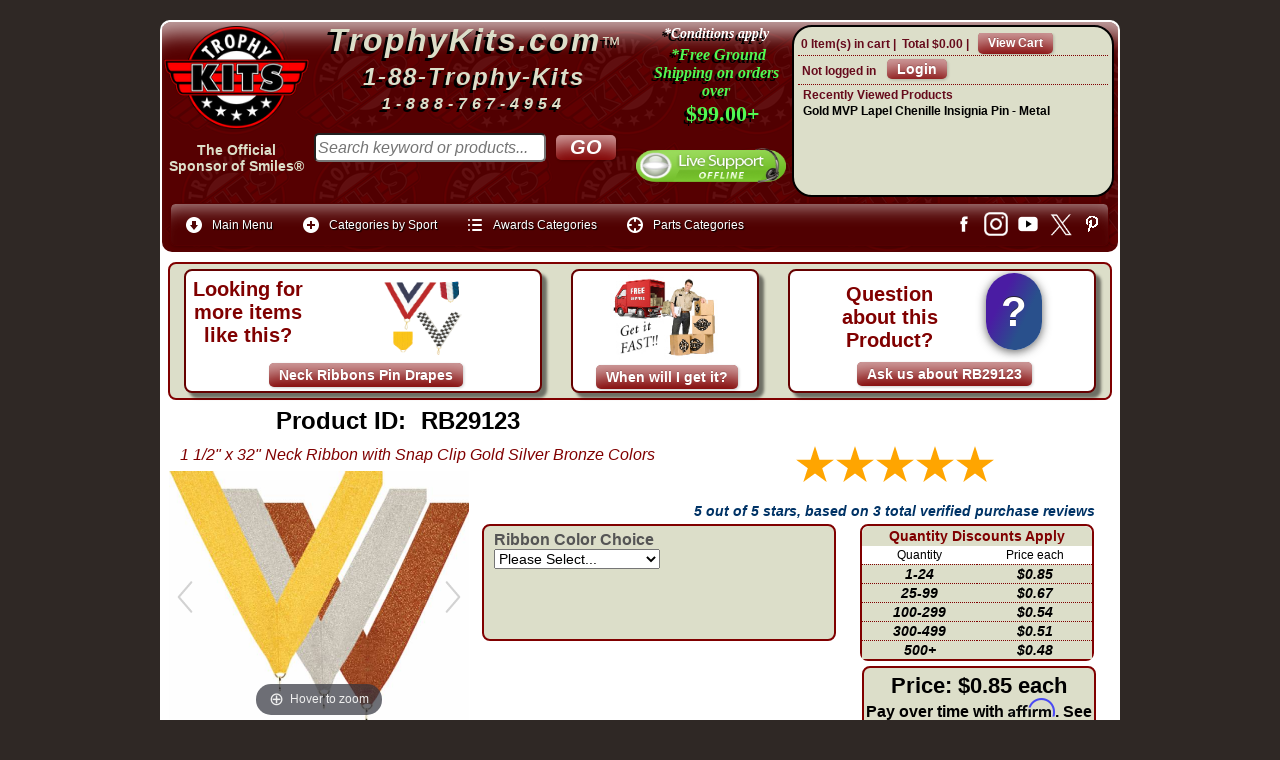

--- FILE ---
content_type: text/html
request_url: https://www.trophykits.com/proddetail.asp?prod=RB29123
body_size: 146146
content:
<!DOCTYPE html>
<html>
<!-- #BeginTemplate "template.dwt" -->

<head>
<meta http-equiv="content-type" content="text/html; charset=utf-8">
<meta http-equiv="X-UA-Compatible" content="IE=edge">
<meta name="viewport" content="width=device-width, maximum-scale=1.0, minimum-scale=1.0, initial-scale=1" />
<meta name="format-detection" content="telephone=no">
<link rel="stylesheet" href="mgmenu.css" type="text/css" media="screen">

<link rel="stylesheet" href="ectcart.css?ver=20251220">
<link rel="stylesheet" href="default.css?ver=20251221">
<script src="js/ectcart.js?ver=20240520"></script>
<script src="js/jquery-3.3.1.min.js"  type="text/javascript"></script>
		<!-- #BeginEditable "top-of-page" -->

<link href="https://fonts.googleapis.com/css?family=Berkshire+Swash|Black+Ops+One|Dynalight|Exo|Graduate|Happy+Monkey|IM+Fell+English+SC|Lobster|Pacifico|Pirata+One|Playball|Tangerine" rel="stylesheet"> 
<!--<link rel="stylesheet" href="https://fonts.googleapis.com/css?family=Berkshire+Swash&family=Black+Ops+One&family=Dynalight&family=Exo&family=Graduate&family=Happy+Monkey&family=IM+Fell+English+SC&family=Lobster&family=Pacifico&family=Pirata+One&family=Playball&family=Tangerine">--> 
<link href="print.css" type="text/css" rel="stylesheet" media="print">
<link type="text/css" rel="stylesheet" href="magiczoomplus/magiczoomplus.css">
<link type="text/css" rel="stylesheet" href="magicthumb/magicthumb.css">

<script src="js/screen-config.js"></script>
<!-- Start No Review SERP Exclusion by DLSS -->

<!-- End No Review SERP Exclusion by DLSS -->
<title>1 1/2&quot; x 32&quot; Neck Ribbon with Snap Clip Gold Silver Bronze Colors | Neck Ribbons Pin Drapes from Trophy Kits </title>

<meta property="fb:app_id" content="2002566150000417">
<meta property="fb:admins" content="100000282874775">
<meta name="Description" content="1 1/2&quot; x 32&quot; Wide Metallic Gold, Silver, and Bronze Neck Ribbon Lanyard with a Snap Clip Quantity discounts automatically apply! ADDITIONAL DETAILS Choose from Metallic Gold, Silver or Bronze Colors Mix and Match from these colors and still get quantity discounts. Also available in 7/8&quot; width Made of Polyester 1 1/2&quot; x 32&quot; &quot;V&quot; Neck Ribbon (Lanyard) Works with all MEDALS Includes a Premium 7/8&quot; Snap Clip Length of ribbon before being &quot;V&quot; sewn is 32 inches Actual length after it is sewn will be slightly shorter Available in the following colors R291 Metallic Gold R292 Metallic Silver R293 Metallic Bronze">
<meta property="og:url" content="https://www.trophykits.com/proddetail.asp?prod=RB29123">
<meta property="og:type" content="product">
<meta property="og:image" content="https://www.trophykits.com/images/lg/RB29123-1.jpg">

<meta property="og:title" content="1 1/2&quot; x 32&quot; Neck Ribbon with Snap Clip Gold Silver Bronze Colors, Part#RB29123 from TrophyKits.com">
<meta property="og:image:width" content="500">
<meta property="og:image:height" content="500">
<meta property="og:description" content="1 1/2&quot; x 32&quot; Wide Metallic Gold, Silver, and Bronze Neck Ribbon Lanyard with a Snap Clip Quantity discounts automatically apply! ADDITIONAL DETAILS Choose from Metallic Gold, Silver or Bronze Colors Mix and Match from these colors and still get quantity discounts. Also available in 7/8&quot; width Made of Polyester 1 1/2&quot; x 32&quot; &quot;V&quot; Neck Ribbon (Lanyard) Works with all MEDALS Includes a Premium 7/8&quot; Snap Clip Length of ribbon before being &quot;V&quot; sewn is 32 inches Actual length after it is sewn will be slightly shorter Available in the following colors R291 Metallic Gold R292 Metallic Silver R293 Metallic Bronze">
<link rel="canonical" href="https://www.trophykits.com/proddetail.asp?prod=RB29123">
<!-- Add fancyBox -->
<link rel="stylesheet" href="fancybox/source/jquery.fancybox.css?v=2.1.5" type="text/css" media="screen">
<script src="fancybox/source/jquery.fancybox.pack.js?v=2.1.5"></script>
<link rel="stylesheet" href="fancybox/source/helpers/jquery.fancybox-buttons.css?v=1.0.5" type="text/css" media="screen">
<script src="fancybox/source/helpers/jquery.fancybox-buttons.js?v=1.0.5"></script>
<script src="fancybox/source/helpers/jquery.fancybox-media.js?v=1.0.6"></script>
<link rel="stylesheet" href="fancybox/source/helpers/jquery.fancybox-thumbs.css?v=1.0.7" type="text/css" media="screen">
<script src="fancybox/source/helpers/jquery.fancybox-thumbs.js?v=1.0.7"></script>
<script>
		$(document).ready(function() {
			$('.fancybox').fancybox();
			$('.fancybox-media')
				.attr('rel', 'media-gallery')
				.fancybox({
					openEffect : 'none',
					closeEffect : 'none',
					prevEffect : 'none',
					nextEffect : 'none',
					arrows : false,
					helpers : {
						media : {},
						buttons : {}
					}});});
	</script>
<script>
$(document).ready(function() {
	$(".various").fancybox({
		maxWidth	: 800,
		maxHeight	: 600,
		fitToView	: false,
		width		: '70%',
		height		: '70%',
		autoSize	: false,
		closeClick	: false,
		openEffect	: 'none',
		closeEffect	: 'none'
	});});
</script>
<!-- end Add fancyBox -->
<style>



div.reviews { clear: left;}

.detaillink { display: none;}
div.qtydiscountproduct { display: none;}
.red-text {	color: #FA0000;}
.help { color:#000080;font-weight:bold;font-size:18px; }
</style>
<!-- #EndEditable -->
<link href="print.css" type="text/css" rel="stylesheet" media="print">
<!-- Begin includes -->
<script>(function(a){a.fn.inc=function(b,c,d,e){return this.length&&b?this.each(function(){e=a(this);a.ajax({url:b,success:function(f,g,h){e.html(a.isFunction(c)?c(f,b):f);a.isFunction(d)&&d(b,g,h)}})}):this};a(function(){a('[class*="inc:"]').each(function(){var b=/inc:(\S+)/.exec(this.className||"");b&&a(this).inc(unescape(b[1]))})})})(jQuery);</script>
<!-- end Add includes -->
<script src="js/mgmenu_plugins.js"></script><!-- Mega Menu Plugins -->
<script src="js/mgmenu.js"></script><!-- Mega Menu Script -->
<script>
$(document).ready(function($){
    $('#mgmenu1').universalMegaMenu({
        menu_effect: 'hover_slide',
        menu_speed_show: 300,
        menu_speed_hide: 200,
        menu_speed_delay: 200,
        menu_click_outside: true,
        menubar_trigger : false,
        menubar_hide : false,
        menu_responsive: true
    });
});
</script>
<script async src="https://www.googletagmanager.com/gtag/js?id=G-M4WMH1Z4B0"></script>
<script>
  window.dataLayer = window.dataLayer || [];
  function gtag(){dataLayer.push(arguments);}
  gtag('js', new Date());
  gtag('config', 'G-M4WMH1Z4B0');
</script>
<!-- MAILCHIMP -->
<script id="mcjs">!function(c,h,i,m,p){m=c.createElement(h),p=c.getElementsByTagName(h)[0],m.async=1,m.src=i,p.parentNode.insertBefore(m,p)}(document,"script","https://chimpstatic.com/mcjs-connected/js/users/ad41a70487ad06c5f7aedbd69/bee91ad797f328575a79aa407.js");</script>
</head>
<body>
<!-- start header -->
<div id="header-bg">
<div id="header">
<div class="headerdiv1"><a href="https://www.trophykits.com/default.asp"><img class="header-logo" alt="TrophyKits.com Logo" src="images/logo-main.png"/></a><br><div class="header-sponsor-txt">
	<a href="official-sponsor-of-smiles.asp">The Official<br>Sponsor of Smiles&reg;</a></div></div>
<div class="headerdiv2"><div class="co-name-header1"><a class="co-name-header" href="https://www.trophykits.com/default.asp">TrophyKits.com</a><a class="co-name-header-tm" href="https://www.trophykits.com/default.asp">&#8482;</a></div><div class="co-name-header2">1-88-Trophy-Kits</div><div class="co-name-header3">1-888-767-4954</div>
						<!-- #BeginEditable "search-box" --><form class="searchbox" method="post" action="search.asp"  id="ecttextform">
		<input type="hidden" name="posted" value="1"/>
		<div style="position:relative">		
		<input type="text" size="28" class="search-box" value="" name="stext" id="ecttext" placeholder="Search keyword or products..." onkeydown="return ectAutoSrchKeydown(this,event,'asp')" spellcheck="false" onblur="ectAutoHideCombo(this)" autocomplete="off" /><br/>
		<input type="submit" title="Search" class="search-button" value="GO"/>
		</div>
		<div class="autosearch" style="position:absolute;display:none;margin-top:11px;" id="selectecttext"></div></form><!-- #EndEditable --></div>
<div class="headerdiv3">	<div class="headerdiv3-shippromo"><a href="https://www.trophykits.com/shipping.asp"><img class="ship-dude" title="Click for details on our free shipping promo" alt="ship-dude" src="images/ship-dude.png"/></a>
							<div class="headersubdiv3"><a title="Click for details on our free shipping promo" href="https://www.trophykits.com/shipping.asp">*Conditions apply</a>
							</div><div class="headersubdiv3-2"><a title="Click for details on our free shipping promo" href="https://www.trophykits.com/shipping.asp">*Free Ground Shipping on orders over</a></div><div class="headersubdiv3-3"><a title="Click for details on our free shipping promo" href="https://www.trophykits.com/shipping.asp">$99.00+</a></div></div>
							<div class="chatbox"><!-- Chat Button --><a href="javascript:void(window.open('https://www.trophykits.com/chat/chat.php?epc=IzY2MGIxYw__&esc=IzJlMmIyYw__','','width=400,height=600,left=0,top=0,resizable=yes,menubar=no,location=no,status=yes,scrollbars=yes'))" class="lz_cbl"><img src="https://www.trophykits.com/chat/image.php?id=2&type=inlay?epc=IzY2MGIxYw__&esc=IzJlMmIyYw__" width="200" height="55" style="border:0;" alt="Trophykits Live Chat"/></a><!-- Chat Button --></div></div>
<div class="headerdiv4"><div class="mini-cart">
<div class="minicartoneline">

	<div class="minicartoneline1"><span class="ectMCquant">0</span> Item(s) in cart | </div>
	<div class="minicartoneline2">Total <span class="ectMCtot">$0.00</span> | </div>

	<div class="minicartoneline3"><img src="images/littlecart1.png" style="vertical-align:text-top;" width="16" height="16" alt=""> &nbsp;<a class="ectlink mincart" href="https://www.trophykits.com/cart.asp">View Cart</a></div>
</div>
</div>
						<div class="mini-login">
<script>
var sfextensionabs='asp',
	xxPlsEntr="Please enter a value in the field",xxValEm="Please enter a valid email address.",xxRecapt="Please show you are a real human by completing the reCAPTCHA test",xxEFEm="Your Email",
	xxEFNam="Your Name",xxEFCmt="Your Question (Please try to be specific)",xxContUs="Contact Us",xxAskQue="Ask A Question",xxCUBlur="Ask us a question about any of our store products or services and we\'ll get back to you right away.",
	xxEmFrnd="Email Friend",xxEFBlr="Let your friends know all about the great deals we have here at TrophyKits.com. Just fill in the details below and click &quot;Send&quot;.",xxAccSuc="Your account was created successfully",xxMinLen="Please enter at least 6 characters in the field",
	xxAQBlr="Ask a question about this item and we'll get back to you right away.",xxPwd="Password",xxNow="now",xxInSecs="in %s seconds",xxName="<span>First and Last Name</span>",
	xxFulNam="This message will not be shown again.\nPlease be sure to enter your first and last name in the field",xxLOSuc="You have logged out successfully!",xxLISuc="Login Successful!",xxMesSuc="Your message was delivered successfully.";
var extraclientfield1="",extraclientfield2="",
	extraclientfield1required=false,extraclientfield2required=false,
	loginhash='cde7c229046ea73cc45a67bac0ca440b95041db02c8aef76597b6c6a16842e55',
	customeraccounturl="",
	recaptchasitekey='6Ld1TjYUAAAAAG_vu4VhoVdbAj_I2ZcVXjpZL3tr',nacaptchawidgetid='',nacaptchaok=false,nacaptcharesponse=false,contactcaptchawidgetid='',contactcaptchaok=false,contactcaptcharesponse=false,askqproductid='',
	lastloginattempt,checkedfullname=false,contactusthanks="",emailfriendthanks="",askaquestionthanks="",
	recaptchaenabled2=true,recaptchaenabled8=false,nocustomerloginpwlimit=false,
	nomailinglist=false,
	storeurlssl="",checkoutmode="",
	clientloginref="referer",clientloginref_sess="",

	loginrefurl=[];
</script>
<div id="softopaquediv" class="ectopaque" style="display:none" onclick="if(event.target==this)hideaccounts()" tabindex="0"><div class="ectsoftwrapper"><div class="scart scclose" role="img" onclick="hideaccounts()" title="Close Window"></div>
<div style="display:none;text-align:center" id="ectsoftpreload"><img style="margin:30px" src="images/preloader.gif" alt="Loading"><br><br><input style="font-size:16px" class="ectbutton" type="button" value="Pause" onclick="document.getElementById('ectloadinggif').src='images/preloader.png'"></div>
<div id="ectsfsuccess" class="ectsfsuccess"></div>
<div class="sfcontact" id="ectcontactdiv" style="display:none">
<div class="softformheader" id="cuheader"></div>
<div id="contactblurb" class="contactblurb"></div>
<div class="ectsf2col"><div class="redstar"><label class="ectlabel" for="yourname">Your Name</label></div><div><input type="text" id="yourname" placeholder="Your Name" aria-required="true"></div></div>
<div class="ectsf2col"><div class="redstar"><label class="ectlabel" for="youremail">Your Email</label></div><div><input type="text" id="youremail" placeholder="Your Email" aria-required="true"></div></div>
<div class="ectsf2col emfonly"><div class="redstar"><label class="ectlabel" for="friendsemail">Your Friends Email</label></div><div><input type="text" id="friendsemail" placeholder="Your Friends Email" aria-required="true"></div></div>
<div class="ectsf2col"><div class="redstar"><label class="ectlabel" for="yourcomments">Your Question (Please try to be specific)</label></div><div><textarea class="softcomments" id="yourcomments" placeholder="Your Question (Please try to be specific)" aria-required="true"></textarea></div></div>
<div class="ectsf2col"><div></div><div id="contactcaptcha"></div>
<script>var recaptchaids=[];function recaptchaonload(){for(var recapi in recaptchaids){var restr=recaptchaids[recapi]+"widgetid=grecaptcha.render('"+recaptchaids[recapi]+"',{'sitekey' : '6Ld1TjYUAAAAAG_vu4VhoVdbAj_I2ZcVXjpZL3tr','expired-callback' : function(){"+recaptchaids[recapi]+"ok=false;},'callback' : function(response){"+recaptchaids[recapi]+"response=response;"+recaptchaids[recapi]+"ok=true;}});";eval(restr);}}</script><script src="https://www.google.com/recaptcha/api.js?render=explicit&amp;onload=recaptchaonload"></script><script>var contactcaptchaok=false;function contactcaptchadone(){contactcaptchaok=true;}function contactcaptchaexpired(){contactcaptchaok=false;}</script></div>
<div class="softformsend"><button type="button" class="ectbutton " id="contactsend" onclick="">Send</button><button type="button" class="ectbutton" onclick="hideaccounts()">Close Window</button></div>
</div>
<div class="sflogin" id="loginacctdiv" style="display:none">
<div class="softformheader" id="liaccterrordiv">Login Details</div>
<div class="ectsf2col"><div class="redstar"><label class="ectlabel" for="liemail">Email</label></div><div><input type="email" id="liemail" placeholder="Email" aria-required="true" disabled></div></div>
<div class="ectsf2col"><div class="redstar"><label class="ectlabel" for="lipass">Password</label></div><div><input type="password" id="lipass" placeholder="Password" aria-required="true" autocomplete="off"></div></div>
<div class="ectsf2col"><div class="softformjright"><input type="checkbox" class="ectcheckbox" id="licook"></div><div><label class="ectlabel" for="licook">Remember login on this computer?</label></div></div>
<div class="softformsend"><input type="button" value="Submit" class="ectbutton cartaccountlogin" id="cartaccountlogin" onclick="checkloginaccount()"><input type="button" value="New Account" class="ectbutton newaccount" onclick="displaynewaccount()"><input type="button" value="Forgot Password?" class="ectbutton forgotpassword" onclick="ectgonoabs('clientlogin.asp?mode=lostpassword')"></div>
</div>
<div class="sfnewaccount" id="newacctdiv" style="display:none">
<div class="softformheader" id="accounterrordiv">New Account</div>
<div class="ectsf2col"><div class="redstar"><label class="ectlabel" for="naname"><span>First and Last Name</span></label></div><div><input type="text" id="naname" placeholder="First and Last Name" aria-required="true"></div></div>
<div class="ectsf2col"><div class="redstar"><label class="ectlabel" for="naemail">Email</label></div><div><input type="email" id="naemail" placeholder="Email" aria-required="true"></div></div>
<div class="ectsf2col"><div class="redstar"><label class="ectlabel" for="pass">Password</label></div><div><input type="password" id="pass" placeholder="Password" autocomplete="off" aria-required="true"></div></div>
<div class="ectsf2col">
<div class="softformjright"><input type="checkbox" class="ectcheckbox" id="allowemail" value="ON"></div>
<div><label class="ectlabel" for="allowemail">Sign up for Email Deals and News</label><div class="cartacclogineverdivulge">(We NEVER share your email with any 3rd party) <a class="fancybox fancybox.iframe" title="View our privacy policy" href="https://www.trophykits.com/pop-privacy.htm"><u>View Privacy Policy</u></a></div></div>
</div>
<div class="softformsend"><input type="button" value="Create Account" class="ectbutton createaccount" onclick="checknewaccount()"></div>
</div>
</div>
</div>
<script>document.body.appendChild(ectById("softopaquediv"));</script>
<div class="minicartoneline">
	<div class="minicartoneline1"><img src="images/minipadlock.png" alt=""></div>

	<div class="minicartoneline2">Not logged in</div>
	<div class="minicartoneline3"><button type="button" class="ectbutton ectlink mincart" onclick="displayloginaccount()">Login</button></div>

</div>
</div>
						<div class="recently-viewed">Recently Viewed Products<br>
		  <div class="recentview">
			<div class="recentviewheader"><img src="images/recentview.png" style="vertical-align:text-top;" alt="Recently Viewed">
				&nbsp;<a class="ectlink recentview" href="products.asp?recentview=true">Recently Viewed</a></div>
<div class="recentviewline ectclearfix">
				<div class="recentviewname">
					<a class="ectlink recentview" href="proddetail.asp?prod=CHEN133">Gold MVP Lapel Chenille Insignia Pin - Metal</a>
				</div>

				<div class="recentviewimage">
					<a class="ectlink recentview" href="proddetail.asp?prod=CHEN133"><img class="recentviewimage" src="images/sm/CHEN133-1.jpg" alt="Gold MVP Lapel Chenille Insignia Pin - Metal"></a>
				</div>

				<div class="recentviewcategory">
					<a class="ectlink recentview" href="products.asp?cat=Chenille+Letter+Insignia+Pins">Chenille Letter Insignia Pins</a>
				</div>
</div>		
		  </div>
	</div></div>						
<div class="header-menu">
    <!-- THE MENU STARTS HERE -->
    <div id="mgmenu1" class="mgmenu_container"><!-- Begin Mega Menu Container -->
        <ul class="mgmenu"><!-- Begin Mega Menu -->
            <li class="mgmenu_button">Menu</li><!-- Button (Mobile Devices) -->
            <li><span><i class="mini_icon ic_down_circle"></i>Main Menu</span><!-- Begin Item -->
                <div class="dropdown_container dropdown_fullwidth"><!-- Begin Item Container -->
                    <div class="col_4">
                        <ul>
						<li><a href="https://www.trophykits.com/default.asp">Home</a></li>
						<li><a href="https://www.trophykits.com/clientlogin.asp">My Account</a></li>
						<li><a href="#" onclick="return displayloginaccount()">Login to my Account</a></li>
                        <li><a href="https://www.trophykits.com/cart.asp?mode=logout">Logout of my Account</a></li>
						<li><a href="https://www.trophykits.com/tracking.asp">Shipment Tracking</a></li>	
						<li><a href="https://www.trophykits.com/contact.asp">Contact TrophyKits.com</a></li>
						<li><a href="https://www.trophykits.com/faq.asp">Frequent Questions</a></li>
                        <li><a href="https://www.trophykits.com/shipping.asp">Shipping Information</a></li>						
						<li><a href="https://www.trophykits.com/social-media.asp">Social Media</a></li>
						<li><a href="https://www.trophykits.com/payments.asp">Make a Payment</a></li>
						<li><a href="https://www.trophykits.com/trophy-kits-discount-coupon-codes.asp">Discounts</a></li>
                        <li><a href="https://www.trophykits.com/new-products-latest-additions.asp">Latest Products</a></li>
						<li><a href="https://www.trophykits.com/889.asp">Form 889</a></li>
						<li><a href="https://www.trophykits.com/W9.asp">Form W9</a></li>
						<li><a href="https://www.trophykits.com/local.asp">Can I Pickup my order?</a></li>
						<li><a href="https://www.trophykits.com/sales-tax.asp">Sales Tax Info</a></li>
						</ul>
                    </div>
                     <div class="col_4">
                        <ul>
						<li><a href="https://www.trophykits.com/termsandconditions.asp">Terms and Conditions</a></li>
                        <li><a href="https://www.trophykits.com/shipping.asp">When will my Order Ship?</a></li>
                        <li><a href="https://www.trophykits.com/orderstatus.asp">What is my tracking number?</a></li>
                        <li><a href="https://www.trophykits.com/orderstatus.asp">What is the Status of My Order?</a></li>
                        <li><a href="https://www.trophykits.com/orderstatus.asp">Can I get a copy of my Invoice?</a></li>
                        <li><a href="https://www.trophykits.com/how-to-send-text.asp">How to Send Text</a></li>
                        <li><a href="https://www.trophykits.com/how-to-upload-files.asp">How to Upload a File</a></li>
						<li><a href="https://www.trophykits.com/which-custom-nameplate-should-I-choose.asp">Which Custom Nameplate should I choose?</a></li>
                        <li><a href="https://www.trophykits.com/how-to-order-name-plates.asp">How do I order Nameplates?</a></li>
						<li><a href="https://www.trophykits.com/understanding-sublimation.asp">Understanding Sublimation Printing</a></li>
                        <li><a href="https://www.trophykits.com/understanding-laser-engraving.asp">Understanding Laser Engraving</a></li>
						<li><a href="https://www.trophykits.com/understanding-uv-printing.asp">Understanding UV LED Direct Printing</a></li>
						<li><a href="https://www.trophykits.com/video-index.asp">How-to video Help</a></li> 	
						<li><a href="https://www.trophykits.com/parts-of-a-trophy.asp">Learn about Parts of a Trophy</a></li>
						<li><a href="https://www.trophykits.com/how-to-create-a-custom-trophy-figure.asp">How to Create a Custom Figure</a></li>
						<li><a href="https://www.trophykits.com/why-participation-trophies-are-good.asp">Why Participation Trophies are good</a></li>
						</ul>
                    </div>
                    <div class="col_4"> 
                        <ul>
                        <li><a href="https://www.trophykits.com/cart.asp">View my Shopping Cart</a></li>
                        <li><a href="https://www.trophykits.com/categories.asp">All Product Categories</a></li>
                        <li><a href="https://www.trophykits.com/products.asp?cat=Personalized+Plates+Trophy+Labels">Labels/Nameplates</a></li>
						<li><a href="https://www.trophykits.com/products.asp?cat=Gifts+and+Promotional+Products">Personalized Gift Items</a></li>
						<li><a href="https://www.trophykits.com/categories.asp?cat=All+Awards+Trophies+and+more">Award Categories</a></li>
						<li><a href="https://www.trophykits.com/categories.asp?cat=Trophy+Parts+and+Components">Parts Categories</a></li>
						<li><a href="https://www.trophykits.com/categories.asp?cat=Plaques+Plaque+Accessories">Plaque Categories</a></li>
						<li><a href="https://www.trophykits.com/products.asp?cat=Single+Column+Trophies">Single Column Kits</a></li>
						<li><a href="https://www.trophykits.com/products.asp?cat=Double+Column+Trophies">Double Column Kits</a></li>
						<li><a href="https://www.trophykits.com/products.asp?cat=Post+Set+Trophies">Post Set Kits</a></li>
                        <li><a href="https://www.trophykits.com/privacy.asp">Privacy Policy?</a></li>
                        <li><a href="https://www.trophykits.com/termsandconditions.asp">Return Policy?</a></li>
						<li><a href="https://www.trophykits.com/affirm.asp">Pay Later with Affirm</a></li>
	                    </ul>
                    </div>
                </div><!-- End Item Container -->
            </li><!-- End Item -->
           <li><span><i class="mini_icon ic_plus"></i>Categories by Sport</span><!-- Begin Item -->
                 <div class="dropdown_container dropdown_9columns mgmenu_tabs mgmenu_tabs_top"><!-- Begin Item Container -->
                        <div id="section3"><!-- Begin Section 3 -->
                            <div class="col_12">
                                <h4>Categories by Sport A-H</h4>
                            </div>
                            <div class="col_3">
                                <ul>
						<li><a href="https://www.trophykits.com/categories.asp?cat=Academic">Academic</a></li>
						<li><a href="https://www.trophykits.com/categories.asp?cat=Animal">Animal</a></li>
						<li><a href="https://www.trophykits.com/categories.asp?cat=Archery">Archery</a></li>
   						<li><a href="https://www.trophykits.com/categories.asp?cat=Awareness">Awareness</a></li>
   						<li><a href="https://www.trophykits.com/categories.asp?cat=Badminton">Badminton</a></li>
						<li><a href="https://www.trophykits.com/categories.asp?cat=Baseball">Baseball</a></li>
						<li><a href="https://www.trophykits.com/categories.asp?cat=Basketball">Basketball</a></li>                                 
                                </ul>
                            </div>
                            <div class="col_3">
                                <ul>
						<li><a href="https://www.trophykits.com/categories.asp?cat=Beauty+Pageant">Beauty Pageant</a></li>
						<li><a href="https://www.trophykits.com/categories.asp?cat=Bicycle">Bicycle - BMX</a></li>
						<li><a href="https://www.trophykits.com/categories.asp?cat=Bowling">Bowling</a></li>
						<li><a href="https://www.trophykits.com/categories.asp?cat=Car+Show">Car Show</a></li>
						<li><a href="https://www.trophykits.com/categories.asp?cat=Cheerleading">Cheerleading</a></li>
						<li><a href="https://www.trophykits.com/categories.asp?cat=Chess">Chess</a></li>                                   
                                </ul>
                            </div>
                            <div class="col_3">
                                <ul>
						<li><a href="https://www.trophykits.com/categories.asp?cat=Comic">Comic</a></li>
						<li><a href="https://www.trophykits.com/categories.asp?cat=Dance">Dance</a></li>
						<li><a href="https://www.trophykits.com/categories.asp?cat=Darts">Darts</a></li>
						<li><a href="https://www.trophykits.com/categories.asp?cat=Fantasy+Sports">Fantasy Sports</a></li>
						<li><a href="https://www.trophykits.com/categories.asp?cat=Fishing">Fishing</a></li>
						<li><a href="https://www.trophykits.com/categories.asp?cat=Football">Football</a></li>                              
                                </ul>
                            </div>
                            <div class="col_3">
                                <ul>
						<li><a href="https://www.trophykits.com/categories.asp?cat=Go+Kart">Go Kart</a></li>
						<li><a href="https://www.trophykits.com/categories.asp?cat=Golf">Golf</a></li>
						<li><a href="https://www.trophykits.com/categories.asp?cat=Gymnastic">Gymnastic</a></li>
						<li><a href="https://www.trophykits.com/categories.asp?cat=Hockey">Hockey</a></li>
						<li><a href="https://www.trophykits.com/categories.asp?cat=Holidays">Holidays</a></li>
						<li><a href="https://www.trophykits.com/categories.asp?cat=Horse+Equestrian">Horse Equestrian</a></li>                                    
                                </ul>
                            </div>
                            <div class="col_12">
                                <hr/>
                                <h4>Categories by Sport I-Z</h4>
                            </div>
                            <div class="col_3">
                                <ul>
						<li><a href="https://www.trophykits.com/categories.asp?cat=Lacrosse">Lacrosse</a></li>
						<li><a href="https://www.trophykits.com/categories.asp?cat=Martial+Arts+Karate">Martial Arts</a></li>
						<li><a href="https://www.trophykits.com/categories.asp?cat=Motorcycle">Motorcycle</a></li>
						<li><a href="https://www.trophykits.com/categories.asp?cat=Music">Music</a></li>
						<li><a href="https://www.trophykits.com/categories.asp?cat=Pinewood+Derby">Pinewood Derby</a></li>
						<li><a href="https://www.trophykits.com/categories.asp?cat=Pool+Billiards">Pool - Billiards</a></li>                                    
                                </ul>
                            </div>
                            <div class="col_3">
                                <ul>
						<li><a href="https://www.trophykits.com/categories.asp?cat=Racing">Racing</a></li>
						<li><a href="https://www.trophykits.com/categories.asp?cat=Religious+Church">Religious / Church</a></li>
						<li><a href="https://www.trophykits.com/categories.asp?cat=Soccer">Soccer</a></li>
						<li><a href="https://www.trophykits.com/categories.asp?cat=Softball">Softball</a></li>
						<li><a href="https://www.trophykits.com/categories.asp?cat=Star">Star</a></li>
						<li><a href="https://www.trophykits.com/categories.asp?cat=Swimming">Swimming</a></li>                                    
                                </ul>
                            </div>                    
                            <div class="col_3">
                                <ul>
						<li><a href="https://www.trophykits.com/categories.asp?cat=T-Ball">T-Ball</a></li>
						<li><a href="https://www.trophykits.com/categories.asp?cat=Table+Tennis">Table Tennis</a></li>
						<li><a href="https://www.trophykits.com/categories.asp?cat=Tennis">Tennis</a></li>
						<li><a href="https://www.trophykits.com/categories.asp?cat=Track">Track</a></li>                                </ul>
                            </div>
                            <div class="col_3">
                                <ul>
						<li><a href="https://www.trophykits.com/categories.asp?cat=Victory">Victory</a></li>
						<li><a href="https://www.trophykits.com/categories.asp?cat=Volleyball">Volleyball</a></li>
						<li><a href="https://www.trophykits.com/categories.asp?cat=Wrestling">Wrestling</a></li>                                    
                                </ul>
                            </div>
                        </div><!-- End Section 3 -->
                </div><!-- End Item Container -->
            </li><!-- End Item -->
            <li><span><i class="mini_icon ic_list"></i>Awards Categories</span><!-- Begin Item -->
                <div class="dropdown_container dropdown_fullwidth"><!-- Begin Item Container -->
                    <div class="col_3">
                        <ul>
                    <li><a href="https://www.trophykits.com/categories.asp?cat=All+Awards+Trophies+and+more"><strong>All Award Categories</strong></a></li>
                    <li><a href="https://www.trophykits.com/products.asp?cat=Single+Column+Trophies">Single Column Kits</a></li>
                    <li><a href="https://www.trophykits.com/products.asp?cat=Double+Column+Trophies">Double Column Kits</a></li>
                    <li><a href="https://www.trophykits.com/products.asp?cat=Post+Set+Trophies">Tall Post Set Kits</a></li>
                    <li><a href="https://www.trophykits.com/products.asp?cat=Personalized+Plaques+Complete">Complete Plaques</a></li>
                    <li><a href="https://www.trophykits.com/categories.asp?cat=Resin+Awards">Resin Awards</a></li>
                    <li><a href="https://www.trophykits.com/categories.asp?cat=Award+Medals+and+Ribbons">Award Medals</a></li>
                    <li><a href="https://www.trophykits.com/products.asp?cat=Neck+Ribbons+Pin+Drapes">Neck Ribbons</a></li>
                        </ul>
                    </div>
                    <div class="col_3">
                        <ul>
                    <li><a href="https://www.trophykits.com/categories.asp?cat=Complete+Cup+Trophies">Trophy Cups</a></li>
                    <li><a href="https://www.trophykits.com/categories.asp?cat=Award+Ribbons">Award Ribbons</a></li> 
                    <li><a href="https://www.trophykits.com/products.asp?cat=Chenille+Letter+Insignia+Pins">Lapel Pins</a></li> 
                    <li><a href="https://www.trophykits.com/products.asp?cat=Baseball+Bat+Trophy+Kits">Baseball Bat Kits</a></li>
                    <li><a href="https://www.trophykits.com/products.asp?cat=Riser+Trophy+Kits">Riser Trophy Kits</a></li>
                    <li><a href="https://www.trophykits.com/categories.asp?cat=Cup+Trophy+Kits">EZ Cup Kits</a></li>
                    <li><a href="https://www.trophykits.com/products.asp?cat=Snap-Lock+Trophy+Kits">Snap Lock Kits</a></li>
                       </ul>
                    </div>
                    <div class="col_3">
                        <ul>
                    <li><a href="https://www.trophykits.com/products.asp?cat=Riser+Trophies+Pre-Assembled">Pre Built Trophies</a></li>
                    <li><a href="https://www.trophykits.com/products.asp?cat=Spinner+Trophies">Spinner Trophies</a></li>
                    <li><a href="https://www.trophykits.com/products.asp?cat=Value+Awards">Value Awards</a></li>
                    <li><a href="https://www.trophykits.com/products.asp?cat=Personalized+Plates+Trophy+Labels">Nameplates</a></li>
                    <li><a href="https://www.trophykits.com/categories.asp?cat=Gifts+and+Promotional+Products">Personalized Gifts</a></li>
                    <li><a href="https://www.trophykits.com/categories.asp?cat=Gifts+and+Promotional+Products">Promotional Products</a></li>
                    <li><a href="https://www.trophykits.com/categories.asp?cat=All+Awards+Trophies+and+more">View All Award Categories</a></li>                         
                    	 </ul>
                    </div>
                    <div class="col_3">
                        <p class="text_box">Latest Additions<br/><a href="https://www.trophykits.com/new-products-latest-additions.asp">
                <img src="catimages/new-products.png" width="150" height="150" alt="Latest products" /></a><br/>We are constantly adding new items to the website. Here you can view all products with the newest ones first.</p>
                    </div>
                </div><!-- End Item Container -->
            </li><!-- End Item -->
            <li><span><i class="mini_icon ic_target"></i>Parts Categories</span><!-- Begin Item -->
                <div class="dropdown_container dropdown_fullwidth"><!-- Begin Item Container -->
                    <div class="col_4">
                        <ul>
                    <li><a href="https://www.trophykits.com/categories.asp?cat=Trophy+Parts+and+Components"><strong>All Parts Categories</strong></a></li>
                    <li><a href="https://www.trophykits.com/categories.asp?cat=Parts+sorted+by+Sport+or+Activity">Parts sorted by Sport</a></li>
                    <li><a href="https://www.trophykits.com/parts-trophy-figures-index.asp">Trophy Figures/Toppers</a></li>
                    <li><a href="https://www.trophykits.com/categories.asp?cat=Trophy+Trim">Trophy Trim</a></li>
                    <li><a href="https://www.trophykits.com/categories.asp?cat=Trophy+Risers">Trophy Risers</a></li> 
                    <li><a href="https://www.trophykits.com/categories.asp?cat=Trophy+Cups+and+Lids">Trophy Cups and Lids</a></li>
                    	</ul>
                    </div>
                    <div class="col_4">
                        <ul>
                    <li><a href="https://www.trophykits.com/categories.asp?cat=Inserts">Trophy Inserts</a></li>
					<li><a href="https://www.trophykits.com/categories.asp?cat=Trophy+Columns">Trophy Columns</a></li>
          	        <li><a href="https://www.trophykits.com/categories.asp?cat=Trophy+Bases">Trophy Bases</a></li> 
                    <li><a href="https://www.trophykits.com/categories.asp?cat=Trophy+Hardware">Trophy Hardware</a></li>
                    <li><a href="https://www.trophykits.com/products.asp?cat=Figure+Backs">Figure Backs and Frames</a></li>
						</ul>
                    </div>
                    <div class="col_4"> 
                       <ul>
          	        <li><a href="https://www.trophykits.com/products.asp?cat=Ball+Holders">Ball Holders</a></li> 
          	        <li><a href="https://www.trophykits.com/products.asp?cat=Plaque+Blanks">Plaque Blanks</a></li> 
                    <li><a href="https://www.trophykits.com/products.asp?cat=Plaque+Parts+and+Components">Plaque Accessories</a></li>
                    <li><a href="https://www.trophykits.com/products.asp?cat=Personalized+Plates+Trophy+Labels">Trophy Nameplates</a></li>
						</ul>
 					</div>
                </div><!-- End Item Container -->
            </li><!-- End Item -->
            <li class="right_item menubar_icon"><!-- Begin Item -->
                <ul>
                    <li><a href="https://www.facebook.com/TrophyKits/" class="icon_facebook" target="_blank"></a></li>
					<li><a href="https://www.instagram.com/trophykits" class="icon_instagram" target="_blank"></a></li>	
					<li><a href="https://www.youtube.com/user/TrophyKits" class="icon_youtube" target="_blank"></a></li>					
                    <li><a href="https://x.com/Trophykits" class="icon_x" target="_blank"></a></li>
                    <li><a href="https://pinterest.com/trophykits/" class="icon_pinterest" target="_blank"></a></li>
                </ul>
            </li><!-- End Item -->
        </ul><!-- End Mega Menu -->
    </div><!-- End Mega Menu Container -->
    <!-- THE MENU ENDS HERE -->
</div>
</div></div>
<!-- end header -->
<div id="wrapper">
	<!-- start page -->
	<div id="page">
	<div id="page-bg">
		
					<!-- #BeginEditable "content-area" -->
		<!-- #BeginEditable "content-area" -->

	<!-- start content -->
		<div id="content">
				<!-- AWAY MSG CONTENT REGION -->
<div style="display:none;text-align:center;font-weight:bold;background-color:yellow;padding:10px;margin:10px;color:red;font-size:14px;">Shipping Holiday Alert - Please note, UPS and USPS will not make deliveries on Monday January 20th and our offices will be closed in observance of Martin Luther King Jr. day.</div>
<div style="display:none;text-align:center;font-weight:bold;background-color:yellow;padding:10px;margin:10px;color:red;font-size:14px;">CYBER MONDAY SALE ON NOW! EXTENDED!<br>10% Off Storewide and an extra 10% off Polar Camel Drinkware - Expires 12/2/25 1PM Eastern.</div>
<div style="display:none;text-align:center;font-weight:bold;background-color:yellow;padding:10px;margin:10px;color:red;font-size:14px;">NOTE - We will be closed January 1st 2026 - We will reopen Friday January 2nd</div>

			<div class="post">
				<div class="entry">
	


<div id="inline-converted"  style="font-size:16px; max-width:700px; display:none;z-index:10000;">
<p style="text-align:left;"><strong>Product Update</strong> - <span style="color:red;">This product has a new style nameplate. More info below.</span><br><br>
We've changed the nameplate on this product to a Laser engraved "flex" plate.<br>
These plates will look very close to the nameplates we have provided for this product in the past. The difference is these are flexible so no worries if you accidently bend the plate.<br>
These also have full coverage 3M&reg; adhesive on the back. Additionally, if you need to replace nameplates for any reason, these are lower cost.<br><br>
<strong>Why have we made this change?</strong> - We recently invested in several new industrial Laser engraver machines that are the fastest in the world.<br>This allows us to produce nameplates faster and help keep rising labor costs down. The previous sublimation process is very labor intensive and overall this move helps us keep this products cost down while still producing quality nameplates.<br><br><strong>I have questions or concerns, who can I talk to?</strong> - We invite questions and feedback always and feel free to contact us <a style="color:blue;" href="contact.asp">at this link</a></p>
</div>


<div style="display:none;text-align:center;background-color:LightPink;padding:4px;margin:6px;color:black;font-size:14px;"id="converted"><strong>NOTE</strong> - This product has been updated with a new style nameplate. <a class="fancybox" style="font-weight:bold;" href="#inline-converted">More info here...</a></div>

<div class="detailnavouter">
<div class="detailnavinner detailnavinner1">
	<a id="repcat" href="categories.asp">
		<div class="navcattxt"><span class="navtxt1">More items Like this?</span></div>
			<div class="cat-img-detail-navdiv"><img class="detailnav-catimg" src="catimages/neck-ribbons-and-pin-drapes.png"/></div>
				<button class="button navbutntxt">Neck Ribbons Pin Drapes</button>
	</a>
</div>
<div class="detailnavinner detailnavinner2">
	<a class="fancybox" href="#inline-when">
		<div class="navinnerinner">
			<img style="max-height:85px; padding:2px;" src="images/get-it-fast.jpg"/><br>
		</div><button class="button navbutntxt navbutn2">When will I get it?</button>
	</a>
</div>
<div class="detailnavinner detailnavinner3">
	<div onclick="displayectcontact('askquestion','RB29123')" class="navinnerinner">
		
			<div class="quest-detail-nav1"><span class="navtxt1">Question<br>about this<br>Product?<br></span></div>
			
			<div class="quest-detail-nav2"><span class="cssquestion">?</span></div>
			
	</div>
		<div style="clear: both;width:100%;"><input class="askaquestion navbutntxt navbuttonaskq" type="button" value="Ask us about RB29123" onclick="displayectcontact('askquestion','RB29123')"/></div>
</div></div>


<script>
var _affirm_config = {
		public_api_key: "LFNBANIAEN25C4P1",
		script: "https://cdn1.affirm.com/js/v2/affirm.js",
		locale: "en_US",
		country_code: "USA",
	};
(function(m,g,n,d,a,e,h,c){var b=m[n]||{},k=document.createElement(e),p=document.getElementsByTagName(e)[0],l=function(a,b,c){return function(){a[b]._.push([c,arguments])}};b[d]=l(b,d,"set");var f=b[d];b[a]={};b[a]._=[];f._=[];b._=[];b[a][h]=l(b,a,h);b[c]=function(){b._.push([h,arguments])};a=0;for(c="set add save post open empty reset on off trigger ready setProduct".split(" ");a<c.length;a++)f[c[a]]=l(b,d,c[a]);a=0;for(c=["get","token","url","items"];a<c.length;a++)f[c[a]]=function(){};k.async=
  !0;k.src=g[e];p.parentNode.insertBefore(k,p);delete g[e];f(g);m[n]=b})(window,_affirm_config,"affirm","checkout","ui","script","ready","jsReady");
</script>

<div id="notifyinstockcover" class="ectopaque" style="display:none" onclick="if(event.target==this)this.style.display='none'" tabindex="0">
	<div class="ectsoftwrapper"><div class="scart scclose" role="img" onclick="closeinstock()" title="Close Window"></div>
		<div class="softformheader">We're really sorry...</div>
		<div style="margin:20px;text-align:center"><h2>We don't currently have that one in stock</h2></div>
		<div style="padding:20px;text-align:center;font-weight:bold;">Please add your email and we'll notify you when it's back</div>
		<div style="padding:20px;" class="ectsf2col"><div><label class="ectlabel" for="nsemailadd">Email</label></div><div><input class="ectinput" id="nsemailadd" type="text"></div></div>
		<div class="softformsend"><input type="button" class="ectbutton" value="Email Me" onclick="regnotifystock()"></div>
	</div>
</div>
<input type="hidden" id="hiddencurr" value="$0.00"><div id="opaquediv" class="ectopaque" style="display:none" onclick="if(event.target==this)this.style.display='none'" tabindex="0"></div><script>
/* <![CDATA[ */
var xxAddWiL="The following items have been added to the wish list: ",xxBakOpt="Some of these options are not currently in stock but are available to back order.",xxCarCon="Cart contents",xxClkHere="click here",xxClsWin="Close Window",xxCntShp="<< Keep Shopping",xxCntTax="Country Tax",xxDigits="Please enter only digits in this field.",xxDscnts="Discounts",xxEdiOrd="Go to my Cart >>",xxEntMul="Please enter a quantity for at least one option.",xxHasAdd="has been added",xxInStNo="You will be notified by email when the product is back in stock.",xxInvCha="The following characters are invalid:",xxListPrice="<div class=\"origprice\">List Price: <span class=\"liststrike\">%s</span></div>",xxAddToC="Add to cart",xxNotBaS="Notify when back in stock",xxNotSto="The following product isn't currently available in our store",xxBakOrd="Back Order",xxOpSkTx=" (%s)",xxOptOOS="WARNING\r\nYou have selected an option that is currently out of stock.\r\nPlease make a different selection.",xxOutStok="Sorry! Out Of Stock",xxPrd255="Please enter a maximum of 255 chars in the field indicated.",xxPrdChs="You have missed a selection on a required product option - Try again.",xxPrdEnt="You have not entered info in a required area - Try again.",xxPrice="Price",xxSCAdOr="The following items have been added to your order.",xxSCBakO="Item not currently in stock but placed on back order - select &quot;Edit Order&quot; to modify purchase.",xxSCCarT="Cart total",xxSCItem="item(s)",xxSCStkW="<strong><span style=\"font-size:16px;\">STOCK WARNING</span></strong><br/>You entered a quantity higher than our current stock level.<br/>This item has been added to your cart but the quantity has been changed.<br/>View your cart to make any edits to this item",xxValEm="Please enter a valid email address.";
var currencyseparator=' ',extension='.asp',extensionabs='asp',hideoptpricediffs=true,imgsoftcartcheckout='<input type="button" value="Proceed to Secure Checkout >>" class="ectbutton sccheckout" onclick="ectgonoabs(\'cart.asp\')">',notifybackinstock=true,pricezeromessage="",showinstock=true,stockdisplaythreshold=500,showtaxinclusive=0,storeurlssl='https://www.trophykits.com/',tax=0,txtcollen=8000,usestockmanagement=true,yousavetext="<br /><span class='yousave'>You save %s</span>",zero2dps='0.00',currFormat1='',currFormat2='',currFormat3='',currSymbol1='',currSymbol2='',currSymbol3='',currRate1=0,currRate2=0,currRate3=0;

function updateoptimage(theitem,themenu,opttype){
var imageitemsrc='',mzitem,theopt,theid,imageitem,imlist,imlistl,fn=window['updateprice'+theitem];
fn();
if(opttype==1){
	theopt=document.getElementsByName('optn'+theitem+'x'+themenu);
	for(var i=0; i<theopt.length; i++){
		if(theopt[i].checked)theid=theopt[i].value;
		ectremoveclass(theopt[i],'ectwarning');
	}
}else{
	theopt=ectById('optn'+theitem+'x'+themenu);
	ectremoveclass(theopt,'ectwarning');
	theid=theopt.options[theopt.selectedIndex].value;
}

if(mzitem=(ectById("zoom1")?ectById("zoom1"):ectById("mz"+(globalquickbuyid!==''?'qb':'prod')+"image"+theitem))){
	if(altimage_small!=''){
		if(altimage_large=='')altimage_large=altimage_small;
		MagicZoom.update(mzitem,vsdecimg(altimage_large),vsdecimg(altimage_small));
	}else if(aIML[theid]){
		MagicZoom.update(mzitem,vsdecimg(aIML[theid]),vsdecimg(aIM[theid]));
	}else if(pIM[0]&&pIM[999]){
		imlist=pIM[0];imlistl=pIM[999];
		for(var index=0;index<imlist.length;index++)
			if(imlist[index]==aIM[theid]&&imlistl[index]){MagicZoom.update(mzitem.id,vsdecimg(imlistl[index]),vsdecimg(aIM[theid]));return;}
		if(aIM[theid])MagicZoom.update(mzitem.id,vsdecimg(aIM[theid]),vsdecimg(aIM[theid]));
	}else if(aIM[theid])
		MagicZoom.update(mzitem.id,vsdecimg(aIM[theid]),vsdecimg(aIM[theid]));
}else

	if(imageitem=ectById((globalquickbuyid!==''?'qb':'prod')+"image"+theitem)){
		if(altimage_small!=''){
			if(typeof(imageitem.src)!='unknown')imageitem.src=vsdecimg(altimage_small);
		}else if(aIM[theid]){
			if(typeof(imageitem.src)!='unknown')imageitem.src=vsdecimg(aIM[theid]);
		}
	}
	altimage_small='';
	altimage_large='';
}
function updateprodimage2(isqb,theitem,isnext){
var imlist=pIM[theitem];
if(!pIX[theitem])pIX[theitem]=0;
if(isnext) pIX[theitem]++; else pIX[theitem]--;
if(pIX[theitem]<0) pIX[theitem]=imlist.length-1;
if(pIX[theitem]>=imlist.length) pIX[theitem]=0;
if(ectById((isqb?'qb':'prod')+"image"+theitem)){ectById((isqb?'qb':'prod')+"image"+theitem).src='';ectById((isqb?'qb':'prod')+"image"+theitem).src=vsdecimg(imlist[pIX[theitem]]);}
ectById((isqb?'qb':'extra')+"imcnt"+theitem).innerHTML=pIX[theitem]+1;

if(pIML[theitem]){
	var imlistl=pIML[theitem];
	if(imlistl.length>=pIX[theitem])
		if(mzitem=ectById("mz"+(isqb?'qb':'prod')+"image"+theitem))MagicZoom.update(mzitem,vsdecimg(imlistl[pIX[theitem]]),vsdecimg(imlist[pIX[theitem]]));
}

return false;
}

/* ]]> */
</script><script>/* <![CDATA[ */
pIM[0]=['images/lg/RB29123-1.jpg','images/lg/RB29123-2.jpg','images/lg/RB29123-3.jpg','images/lg/RB29123-4.jpg'];
/* ]]> */</script><div id="mainbodyspan" class="proddetail RB29123"><link itemprop="mainEntityOfPage" href="proddetail.asp?prod=RB29123"><form method="post" id="ectform0" action="cart.asp" onsubmit="return formvalidator0(this)"><script>/* <![CDATA[ */oS[14702]=1000000;ot[14702]="RB291 Metallic Gold";aIM[14702]='images/lg/RB29123-2.jpg';
oS[14703]=1000000;ot[14703]="RB292 Metallic Silver";aIM[14703]='images/lg/RB29123-3.jpg';
oS[14704]=1000000;ot[14704]="RB293 Metallic Bronze";aIM[14704]='images/lg/RB29123-4.jpg';
sz('RB29123',0.85,1.58,'images/lg/RB29123-1.jpg*images/gt/RB29123-1.jpg',999167);function setvals0(){
optacpc[0]='';optmaxc[0]=0;opttype[0]=2;optperc[0]=false;
}
function updateprice0(){
setvals0();dependantopts(0);updateprice(1,0,0.85,1.58,'RB29123',0,false,false,false);}
function formvalidator0(theForm){
var fvsuccess=true;
setvals0();fvsuccess=ectvalidate(theForm,1,0,false,false);if(fvsuccess) gtag("event","add_to_cart",{ currency:'USD',value:0.85,items:[{item_id:'RB29123',item_name:'1 1/2" x 32" Neck Ribbon with Snap Clip Gold Silver Bronze Colors',index:0,item_category:'Neck Ribbons Pin Drapes',price:0.85,quantity:1}]});
return(fvsuccess);}
/* ]]> */</script><input type="hidden" name="id" value="RB29123">
<input type="hidden" name="mode" value="add">
<div class="catnavandcheckout catnavdetail"><div class="catnavigation catnavdetail"><a class="ectlink" href="categories.asp">Product Categories Menu</a><div class="ectbreadcrumb">&raquo; <a class="ectlink" href="categories.asp?cat=All+Awards+Trophies+and+more">All Awards Trophies and more</a></div><div class="ectbreadcrumb">&raquo; <a class="ectlink" href="categories.asp?cat=Award+Medals+and+Ribbons">Award Medals and Ribbons</a></div><div class="ectbreadcrumb">&raquo; <a class="ectlink" href="products.asp?cat=Neck+Ribbons+Pin+Drapes">Neck Ribbons Pin Drapes</a></div></div>
<div class="catnavcheckout"><input type="button" value="Proceed to Secure Checkout >>" class="ectbutton checkoutbutton" onclick="ectgonoabs('cart.asp')"></div></div>

	<svg style="display:none">
		<defs>
			<g id="review-icon-full"><svg xmlns="http://www.w3.org/2000/svg" shape-rendering="geometricPrecision" image-rendering="optimizeQuality" fill-rule="evenodd"><path d="M12 1.2l2.67 8.28 8.7-.02-7.04 5.1 2.7 8.27L12 17.68 4.98 22.8l2.7-8.27-7.04-5.1 8.7.02z"/></svg></g>
			<g id="review-icon-half"><svg xmlns="http://www.w3.org/2000/svg" shape-rendering="geometricPrecision" image-rendering="optimizeQuality" fill-rule="evenodd"><path d="M12 1.2l2.67 8.28 8.7-.02-7.04 5.1 2.7 8.27L12 17.68 4.98 22.8l2.7-8.27-7.04-5.1 8.7.02L12 1.2zm0 3.25v12l5.12 3.73-1.97-6.02 5.13-3.7-6.34.01L12 4.44z"/></svg></g>
			<g id="review-icon-empty"><svg xmlns="http://www.w3.org/2000/svg" shape-rendering="geometricPrecision" image-rendering="optimizeQuality" fill-rule="evenodd"><path d="M12 1.2l2.67 8.28 8.7-.02-7.04 5.1 2.7 8.27L12 17.68 4.98 22.8l2.7-8.27-7.04-5.1 8.7.02L12 1.2zm1.72 8.58L12 4.44l-1.94 6.02-6.34-.01 5.13 3.7-1.97 6.02L12 16.45l5.12 3.73-1.97-6.02 5.13-3.7-6.34.01-.22-.7z"/></svg></g>
		</defs>
	</svg>
<div class="largereviewstars detailreviewstars" arial-label="Rating 5 out of 5 stars"><a href="proddetail.asp?prod=RB29123#reviews" aria-label="All reviews"><svg viewBox="0 0 24 24" class="icon" style="max-width:30px"><use xlink:href="#review-icon-full"></use></svg><svg viewBox="0 0 24 24" class="icon" style="max-width:30px"><use xlink:href="#review-icon-full"></use></svg><svg viewBox="0 0 24 24" class="icon" style="max-width:30px"><use xlink:href="#review-icon-full"></use></svg><svg viewBox="0 0 24 24" class="icon" style="max-width:30px"><use xlink:href="#review-icon-full"></use></svg><svg viewBox="0 0 24 24" class="icon" style="max-width:30px"><use xlink:href="#review-icon-full"></use></svg></a><div class="detailratingtext"><a href="#reviews"><br/>5 out of 5 stars, based on 3 total verified purchase reviews</a></div></div><div class="socialmediabuttons"><div class="socialmediabutton smaskaquestion"><input type="button" value="Ask A Question" class="ectbutton smaskaquestion" onclick="displayectcontact('askquestion','RB29123')"></div><div class="socialmediabutton smfacebook"><div id="fb-root"></div><script>(function(d,s,id){var js, fjs = d.getElementsByTagName(s)[0];if (d.getElementById(id)) return;js = d.createElement(s); js.id = id;js.src = "https://connect.facebook.net/en_US/sdk.js#xfbml=1&version=v3.0";fjs.parentNode.insertBefore(js, fjs);}(document, 'script', 'facebook-jssdk'));</script><div class="fb-like" data-href="https://www.trophykits.com/proddetail.asp?prod=RB29123" data-layout="button_count" data-action="like" data-size="small" data-show-faces="false" data-share="true"></div></div><div class="socialmediabutton smtwitter"><script async src="https://platform.twitter.com/widgets.js"></script><a class="twitter-share-button" lang="" href="https://twitter.com/intent/tweet" data-size="default" data-url="https://www.trophykits.com/proddetail.asp?prod=RB29123">Tweet</a></div><div class="socialmediabutton smpinterest"><a data-pin-do="buttonBookmark" data-pin-save="true" href="https://www.pinterest.com/pin/create/button/"></a><script async defer src="//assets.pinterest.com/js/pinit.js"></script></div></div><div class="detailid"><span class="prodidlabel detailidlabel">Product ID</span> RB29123</div><div class="detailname"><h1>1 1/2" x 32" Neck Ribbon with Snap Clip Gold Silver Bronze Colors</h1></div><div itemprop="image" itemscope itemtype="https://schema.org/ImageObject" class="detailimage allprodimages"><script src="magiczoomplus/magiczoomplus.js"></script><a href="images/gt/RB29123-1.jpg" class="MagicZoom" data-options="cssClass: mz-show-arrows; variableZoom: true; zoomCaption: bottom; caption-source:alt;" id="zoom1"><img id="prodimage0" class="detailimage allprodimages" src="images/lg/RB29123-1.jpg" style="border:0" alt="1 1/2&quot; x 32&quot; Neck Ribbon with Snap Clip Gold Silver Bronze Colors"></a><div class="thumbnailimage detailthumbnailimage"><a href="images/gt/RB29123-1.jpg" rev="images/lg/RB29123-1.jpg" data-zoom-id="zoom1"><img src="images/lg/RB29123-1.jpg" style="max-height:75px;max-width:75px;padding:1px;" alt="1 1/2&quot; x 32&quot; Neck Ribbon with Snap Clip Gold Silver Bronze Colors #1"></a><a href="images/gt/RB29123-2.jpg" rev="images/lg/RB29123-2.jpg" data-zoom-id="zoom1"><img src="images/lg/RB29123-2.jpg" style="max-height:75px;max-width:75px;padding:1px;" alt="1 1/2&quot; x 32&quot; Neck Ribbon with Snap Clip Gold Silver Bronze Colors #2"></a><a href="images/gt/RB29123-3.jpg" rev="images/lg/RB29123-3.jpg" data-zoom-id="zoom1"><img src="images/lg/RB29123-3.jpg" style="max-height:75px;max-width:75px;padding:1px;" alt="1 1/2&quot; x 32&quot; Neck Ribbon with Snap Clip Gold Silver Bronze Colors #3"></a><a href="images/gt/RB29123-4.jpg" rev="images/lg/RB29123-4.jpg" data-zoom-id="zoom1"><img src="images/lg/RB29123-4.jpg" style="max-height:75px;max-width:75px;padding:1px;" alt="1 1/2&quot; x 32&quot; Neck Ribbon with Snap Clip Gold Silver Bronze Colors #4"></a></div></div><div class="detailoptions"><div class="optioncontainer detailoptioncontainer ectselectoption"><div class="optiontext detailoptiontext"><label class="ectlabel" for="optn0x0">Ribbon Color Choice</label></div><div class="option detailoption"><select data-optgroup="1732" class="prodoption detailprodoption" onchange="updateoptimage(0,0,2)" name="optn0" id="optn0x0" size="1"><option value="">Please Select...</option><option value="14702">RB291 Metallic Gold</option>
<option value="14703">RB292 Metallic Silver</option>
<option value="14704">RB293 Metallic Bronze</option>
</select></div></div>
</div><div class="detailquantpricingwrap"><div class="detailquantpricing" style="display:table"><div class="detailqpheading" style="display:table-caption">Quantity Discounts Apply</div><div class="detailqpheaders" style="display:table-row"><div class="detailqpheadquant" style="display:table-cell">Quantity</div><div class="detailqpheadprice" style="display:table-cell">Price each</div></div><div class="detailqprow" style="display:table-row"><div class="detailqpquant" style="display:table-cell">1-24</div><div class="detailqpprice" style="display:table-cell">$0.85</div></div><div class="detailqprow" style="display:table-row"><div class="detailqpquant" style="display:table-cell">25-99</div><div class="detailqpprice" style="display:table-cell">$0.67</div></div><div class="detailqprow" style="display:table-row"><div class="detailqpquant" style="display:table-cell">100-299</div><div class="detailqpprice" style="display:table-cell">$0.54</div></div><div class="detailqprow" style="display:table-row"><div class="detailqpquant" style="display:table-cell">300-499</div><div class="detailqpprice" style="display:table-cell">$0.51</div></div><div class="detailqprow" style="display:table-row"><div class="detailqpquant" style="display:table-cell">500+</div><div class="detailqpprice" style="display:table-cell">$0.48</div></div></div></div><div class="detailprice"><strong>Price:</strong> <span class="price" id="pricediv0">$0.85</span><link itemprop="url" href="proddetail.asp?prod=RB29123"> <div class="affirm-as-low-as affirmdetail" data-page-type="product" data-amount="85"></div>
</div><div class="detailquantity"><div class="detailquantitytext">Quantity</div><div class="quantity2div detailquantity2div"><div onclick="quantup('0',0)">-</div><input type="text" name="quant" id="w0quant" maxlength="5" value="1" title="Quantity" class="quantity2input detailquantity2input"><div onclick="quantup('0',1)">+</div></div>
</div><div class="addtocart detailaddtocart"><button type="button" class="ectbutton buybutton detailbuybutton ectaddcart0" onclick="subformid(0,'','')">Add to cart</button></div><div class="detailcustom1"><div></div></div><div class="detaildescription detaildescriptiontabs"><div class="longdesc-redtitle">1 1/2" x 32" Wide Metallic Gold, Silver, and Bronze Neck Ribbon Lanyard with a Snap Clip</div><div class="longdesc-bluesubtitle cat-site-hide">Quantity discounts automatically apply!</div><div class="longdesc-left"><strong>ADDITIONAL DETAILS</strong><br><ul><li>Choose from Metallic Gold, Silver or Bronze Colors</li><li>Mix and Match from these colors and still get quantity discounts.</li><li>Also <a href="proddetail.asp?prod=RB19123">available in 7/8" width</a></li><li>Made of Polyester</li><li>1 1/2" x 32" "V" Neck Ribbon (Lanyard)</li><li>Works with all <a href="categories.asp?cat=Award+Medals+and+Ribbons">MEDALS</a></li><li>Includes a Premium 7/8" Snap Clip</li><li>Length of ribbon before being "V" sewn is 32 inches</li><li>Actual length after it is sewn will be slightly shorter</li><li>Available in the following colors<br>R291 Metallic Gold<br>R292 Metallic Silver<br>R293 Metallic Bronze</li></ul></div></div><div class="reviews" id="reviews"><div class="reviewtotals"><span class="numreviews"><span class="count">3</span> Customer Product Reviews - Average rating <span class="rating average">5</span> / 5</span><span class="showallreview"> (<a class="ectlink showallreview" rel="nofollow" href="proddetail.asp?prod=RB29123&amp;review=all">Show All</a>)</span></div><div class="clickreview"><button type="button" class="ectbutton clickreview" onclick="ectgonoabs('proddetail.asp?prod=RB29123&amp;review=true')">Click to leave your review of this product</button></div><div class="reviewscontainer"><div class="ecthreview"><div class="reviewstarsheader largereviewstars"><span class="rating"><svg viewBox="0 0 24 24" class="icon" style="max-width:30px"><use xlink:href="#review-icon-full"></use></svg><svg viewBox="0 0 24 24" class="icon" style="max-width:30px"><use xlink:href="#review-icon-full"></use></svg><svg viewBox="0 0 24 24" class="icon" style="max-width:30px"><use xlink:href="#review-icon-full"></use></svg><svg viewBox="0 0 24 24" class="icon" style="max-width:30px"><use xlink:href="#review-icon-full"></use></svg><svg viewBox="0 0 24 24" class="icon" style="max-width:30px"><use xlink:href="#review-icon-full"></use></svg></span> <span class="reviewheader">Awesome</span></div><div class="reviewname"><span class="reviewer">TKP</span> - <span class="dtreviewed">8/21/2025</span></div><div class="reviewcomments">They were great, just what I was looking for!</div></div><div class="ecthreview"><div class="reviewstarsheader largereviewstars"><span class="rating"><svg viewBox="0 0 24 24" class="icon" style="max-width:30px"><use xlink:href="#review-icon-full"></use></svg><svg viewBox="0 0 24 24" class="icon" style="max-width:30px"><use xlink:href="#review-icon-full"></use></svg><svg viewBox="0 0 24 24" class="icon" style="max-width:30px"><use xlink:href="#review-icon-full"></use></svg><svg viewBox="0 0 24 24" class="icon" style="max-width:30px"><use xlink:href="#review-icon-full"></use></svg><svg viewBox="0 0 24 24" class="icon" style="max-width:30px"><use xlink:href="#review-icon-full"></use></svg></span> <span class="reviewheader">Loved it</span></div><div class="reviewname"><span class="reviewer">Nai</span> - <span class="dtreviewed">10/29/2024</span></div><div class="reviewcomments">Loving them! Really good quality!</div></div><div class="ecthreview"><div class="reviewstarsheader largereviewstars"><span class="rating"><svg viewBox="0 0 24 24" class="icon" style="max-width:30px"><use xlink:href="#review-icon-full"></use></svg><svg viewBox="0 0 24 24" class="icon" style="max-width:30px"><use xlink:href="#review-icon-full"></use></svg><svg viewBox="0 0 24 24" class="icon" style="max-width:30px"><use xlink:href="#review-icon-full"></use></svg><svg viewBox="0 0 24 24" class="icon" style="max-width:30px"><use xlink:href="#review-icon-full"></use></svg><svg viewBox="0 0 24 24" class="icon" style="max-width:30px"><use xlink:href="#review-icon-full"></use></svg></span> <span class="reviewheader">Very pretty</span></div><div class="reviewname"><span class="reviewer">Toni B</span> - <span class="dtreviewed">5/11/2023</span></div><div class="reviewcomments">Okay, saying they're &quot;very pretty&quot; may seem weird, but I like the colors and I like the threads in them that make them shiny.<br><br>I especially like the bronze one because I wanted a neck ribbon that looked brown. This fit the bill perfectly.</div></div></div><div class="clickreview"><button type="button" class="ectbutton clickreview" onclick="ectgonoabs('proddetail.asp?prod=RB29123&amp;review=true')">Click to leave your review of this product</button></div></div></form></div><script>gtag("event","view_item",{ currency:'USD',value:0.85,items:[{item_id:'RB29123',item_name:'1 1/2" x 32" Neck Ribbon with Snap Clip Gold Silver Bronze Colors',index:1,item_category:'Neck Ribbons Pin Drapes',price:0.85}]});</script>
<script>updateprice0();ectById('optn0x0').onchange();</script>
<script>
var oneurl = $("div.catnavigation > div.ectbreadcrumb > a").last().attr('href');
var twourl = $("#repcat").attr('href');
var newUrl = twourl.replace(twourl, oneurl);
$("#repcat").attr("href", newUrl);
</script>
<div id="inline-when"  style="font-size:16px; max-width:700px; display:none;z-index:10000;">
<p style="text-align:left;"><strong>Delivery Dates</strong> - <span style="color:red;">Expected delivery dates will be displayed during the checkout process <b>(see image example below)</b>.</span> Delivery dates are shown in the shopping cart, based on transit time, current workload (lead time), the size of your order, and options you choose, such as a proof.<br><br>
	<strong>Shipping costs</strong> are quoted based on your location and items in your cart. Rates are shown before you enter payment info. We offer UPS services and limited US Postal services (Some customers may not see all options or services). Options (including air shipping) that are available to your address will be shown.<br><br><strong>Rush Production Service</strong> We offer rush production service that may be shown during checkout. These options are automatically calculated and offered on the shipping options screen. Rush production speeds up the production (or lead) time of your order. Selecting the Rush option will load the fee into your cart and automatically reduce your "expected by" dates.</p>
	<p style="text-align:center;">When your order ships, you will receive an automated e-mail with the shipping details including the tracking number with a link to track your package progress.</p>
	<p style="text-align:center;"><b>Eepected Delivery Dates (and Rush Options) will be shown in checkout<br />See Image Below<br />
		</b><img style="width:100%; max-width:500px; " class="ship-example" alt="Trophykits shipping dates and costs" title="Trophykits Shipping dates and costs example" src = "images/shipping-dates-example.png"/></p>
</div>

<!-- BEGIN CROSSSELL INSTOCK MESSAGE-->

<script>
//hide price div when quantity pricing exists
//if (document.getElementsByClassName('detailquantpricingwrap')[0]) {
//document.getElementsByClassName('detailprice')[0].style.display = "none";
//}
</script>
<p class="cstitle">Other products you might be interested in...</p><div class="csproducts"><div class="csproduct RIBBONSNAP">
<form method="post" id="ectform4" action="cart.asp" onsubmit="return formvalidator4(this)"><div class="csprodimage allprodimages"><a class="ectlink" href="proddetail.asp?prod=RIBBONSNAP"><img id="prodimage4" class="csprodimage allprodimages" src="images/sm/RIBBONSNAP-1.jpg" alt="7/8&quot; x 32&quot; Neck Ribbon with Snap Clip - 37 color choices"></a></div>
<div class="csprodname"><a class="ectlink" href="proddetail.asp?prod=RIBBONSNAP">7/8" x 32" Neck Ribbon with Snap Clip - 37 color choices</a></div>
<div class="csprodprice"><span class="prodpricelabel">Price</span><span class="price" id="pricediv4">$0.59</span> </div>
<div class="prodquantpricingwrap"><div class="prodquantpricing" style="display:table"><div class="prodqpheading" style="display:table-caption">Quantity Discounts Apply</div><div class="prodqpheaders" style="display:table-row"><div class="prodqpheadquant" style="display:table-cell">Quantity</div><div class="prodqpheadprice" style="display:table-cell">Price each</div></div><div class="prodqprow" style="display:table-row"><div class="prodqpquant" style="display:table-cell">1-24</div><div class="prodqpprice" style="display:table-cell">$0.59</div></div><div class="prodqprow" style="display:table-row"><div class="prodqpquant" style="display:table-cell">25-99</div><div class="prodqpprice" style="display:table-cell">$0.45</div></div><div class="prodqprow" style="display:table-row"><div class="prodqpquant" style="display:table-cell">100-299</div><div class="prodqpprice" style="display:table-cell">$0.35</div></div><div class="prodqprow" style="display:table-row"><div class="prodqpquant" style="display:table-cell">300-499</div><div class="prodqpprice" style="display:table-cell">$0.32</div></div><div class="prodqprow" style="display:table-row"><div class="prodqpquant" style="display:table-cell">500+</div><div class="prodqpprice" style="display:table-cell">$0.30</div></div></div></div>
<br><div class="csprodinstock"><span class="prodinstocklabel">In Stock</span> 914003</div>
</form></div><div class="csproduct PIN-DRAPE">
<form method="post" id="ectform5" action="cart.asp" onsubmit="return formvalidator5(this)"><div class="csprodimage allprodimages"><a class="ectlink" href="proddetail.asp?prod=PIN-DRAPE"><img id="prodimage5" class="csprodimage allprodimages" src="images/sm/PIN-DRAPE-1.jpg" alt="1 3/8&quot; Pin Ribbon Drape - 20 Color Choices"></a></div>
<div class="csprodname"><a class="ectlink" href="proddetail.asp?prod=PIN-DRAPE">1 3/8" Pin Ribbon Drape - 20 Color Choices</a></div>
<div class="csprodprice"><span class="prodpricelabel">Price</span><span class="price" id="pricediv5">$0.80</span> </div>
<div class="prodquantpricingwrap"><div class="prodquantpricing" style="display:table"><div class="prodqpheading" style="display:table-caption">Quantity Discounts Apply</div><div class="prodqpheaders" style="display:table-row"><div class="prodqpheadquant" style="display:table-cell">Quantity</div><div class="prodqpheadprice" style="display:table-cell">Price each</div></div><div class="prodqprow" style="display:table-row"><div class="prodqpquant" style="display:table-cell">1-24</div><div class="prodqpprice" style="display:table-cell">$0.80</div></div><div class="prodqprow" style="display:table-row"><div class="prodqpquant" style="display:table-cell">25-99</div><div class="prodqpprice" style="display:table-cell">$0.65</div></div><div class="prodqprow" style="display:table-row"><div class="prodqpquant" style="display:table-cell">100-299</div><div class="prodqpprice" style="display:table-cell">$0.52</div></div><div class="prodqprow" style="display:table-row"><div class="prodqpquant" style="display:table-cell">300-499</div><div class="prodqpprice" style="display:table-cell">$0.44</div></div><div class="prodqprow" style="display:table-row"><div class="prodqpquant" style="display:table-cell">500+</div><div class="prodqpprice" style="display:table-cell">$0.42</div></div></div></div>
<br><div class="csprodinstock"><span class="prodinstocklabel">In Stock</span> 979581</div>
</form></div><div class="csproduct R121SNAP">
<form method="post" id="ectform6" action="cart.asp" onsubmit="return formvalidator6(this)"><div class="csprodimage allprodimages"><a class="ectlink" href="proddetail.asp?prod=R121SNAP"><img id="prodimage6" class="csprodimage allprodimages" src="images/sm/R121SNAP-1.jpg" alt="1 1/2&quot; x 32&quot; Neck Ribbon with Snap Clip - 35 Color Choices"></a></div>
<div class="csprodname"><a class="ectlink" href="proddetail.asp?prod=R121SNAP">1 1/2" x 32" Neck Ribbon with Snap Clip - 35 Color Choices</a></div>
<div class="csprodprice"><span class="prodpricelabel">Price</span><span class="price" id="pricediv6">$0.85</span> </div>
<div class="prodquantpricingwrap"><div class="prodquantpricing" style="display:table"><div class="prodqpheading" style="display:table-caption">Quantity Discounts Apply</div><div class="prodqpheaders" style="display:table-row"><div class="prodqpheadquant" style="display:table-cell">Quantity</div><div class="prodqpheadprice" style="display:table-cell">Price each</div></div><div class="prodqprow" style="display:table-row"><div class="prodqpquant" style="display:table-cell">1-24</div><div class="prodqpprice" style="display:table-cell">$0.85</div></div><div class="prodqprow" style="display:table-row"><div class="prodqpquant" style="display:table-cell">25-99</div><div class="prodqpprice" style="display:table-cell">$0.67</div></div><div class="prodqprow" style="display:table-row"><div class="prodqpquant" style="display:table-cell">100-299</div><div class="prodqpprice" style="display:table-cell">$0.54</div></div><div class="prodqprow" style="display:table-row"><div class="prodqpquant" style="display:table-cell">300-499</div><div class="prodqpprice" style="display:table-cell">$0.51</div></div><div class="prodqprow" style="display:table-row"><div class="prodqpquant" style="display:table-cell">500+</div><div class="prodqpprice" style="display:table-cell">$0.48</div></div></div></div>
<br><div class="csprodinstock"><span class="prodinstocklabel">In Stock</span> 1086148</div>
</form></div><div class="csproduct RB19123">
<form method="post" id="ectform7" action="cart.asp" onsubmit="return formvalidator7(this)"><div class="csprodimage allprodimages"><a class="ectlink" href="proddetail.asp?prod=RB19123"><img id="prodimage7" class="csprodimage allprodimages" src="images/sm/RB19123-1.jpg" alt="7/8&quot; x 32&quot; Neck Ribbon with Snap Clip Gold Silver Bronze Colors"></a></div>
<div class="csprodname"><a class="ectlink" href="proddetail.asp?prod=RB19123">7/8" x 32" Neck Ribbon with Snap Clip Gold Silver Bronze Colors</a></div>
<div class="csprodprice"><span class="prodpricelabel">Price</span><span class="price" id="pricediv7">$0.59</span> </div>
<div class="prodquantpricingwrap"><div class="prodquantpricing" style="display:table"><div class="prodqpheading" style="display:table-caption">Quantity Discounts Apply</div><div class="prodqpheaders" style="display:table-row"><div class="prodqpheadquant" style="display:table-cell">Quantity</div><div class="prodqpheadprice" style="display:table-cell">Price each</div></div><div class="prodqprow" style="display:table-row"><div class="prodqpquant" style="display:table-cell">1-24</div><div class="prodqpprice" style="display:table-cell">$0.59</div></div><div class="prodqprow" style="display:table-row"><div class="prodqpquant" style="display:table-cell">25-99</div><div class="prodqpprice" style="display:table-cell">$0.45</div></div><div class="prodqprow" style="display:table-row"><div class="prodqpquant" style="display:table-cell">100-299</div><div class="prodqpprice" style="display:table-cell">$0.35</div></div><div class="prodqprow" style="display:table-row"><div class="prodqpquant" style="display:table-cell">300-499</div><div class="prodqpprice" style="display:table-cell">$0.32</div></div><div class="prodqprow" style="display:table-row"><div class="prodqpquant" style="display:table-cell">500+</div><div class="prodqpprice" style="display:table-cell">$0.30</div></div></div></div>
<br><div class="csprodinstock"><span class="prodinstocklabel">In Stock</span> 986092</div>
</form></div><div class="csproduct ect_45091">
<form method="post" id="ectform8" action="cart.asp" onsubmit="return formvalidator8(this)"><div class="csprodimage allprodimages"><a class="ectlink" href="proddetail.asp?prod=45091"><img id="prodimage8" class="csprodimage allprodimages" src="images/sm/45091-1.jpg" alt="3&quot; 1st 2nd 3rd Place - Fusion Series Award Medal"></a></div>
<div class="csprodname"><a class="ectlink" href="proddetail.asp?prod=45091">3" 1st 2nd 3rd Place - Fusion Series Award Medal</a></div>
<div class="csprodprice"><span class="prodpricelabel">Price</span><span class="price" id="pricediv8">$3.32</span> </div>
<div class="prodquantpricingwrap"><div class="prodquantpricing" style="display:table"><div class="prodqpheading" style="display:table-caption">Quantity Discounts Apply</div><div class="prodqpheaders" style="display:table-row"><div class="prodqpheadquant" style="display:table-cell">Quantity</div><div class="prodqpheadprice" style="display:table-cell">Price each</div></div><div class="prodqprow" style="display:table-row"><div class="prodqpquant" style="display:table-cell">1-24</div><div class="prodqpprice" style="display:table-cell">$3.32</div></div><div class="prodqprow" style="display:table-row"><div class="prodqpquant" style="display:table-cell">25-99</div><div class="prodqpprice" style="display:table-cell">$3.09</div></div><div class="prodqprow" style="display:table-row"><div class="prodqpquant" style="display:table-cell">100+</div><div class="prodqpprice" style="display:table-cell">$2.86</div></div></div></div>
<br><div class="csprodinstock"><span class="prodinstocklabel">In Stock</span> 997306</div>
</form></div><div class="csproduct RNP-1CF">
<form method="post" id="ectform9" action="cart.asp" onsubmit="return formvalidator9(this)"><div class="csprodimage allprodimages"><a class="ectlink" href="proddetail.asp?prod=RNP-1CF"><img id="prodimage9" class="csprodimage allprodimages" src="images/SM/RNP-1CF.jpg" alt="7/8&quot; x 32&quot; Checkered Flag Neck Ribbon with Snap Clip"></a></div>
<div class="csprodname"><a class="ectlink" href="proddetail.asp?prod=RNP-1CF">7/8" x 32" Checkered Flag Neck Ribbon with Snap Clip</a></div>
<div class="csprodprice"><span class="prodpricelabel">Price</span><span class="price" id="pricediv9">$0.75</span> </div>
<div class="prodquantpricingwrap"><div class="prodquantpricing" style="display:table"><div class="prodqpheading" style="display:table-caption">Quantity Discounts Apply</div><div class="prodqpheaders" style="display:table-row"><div class="prodqpheadquant" style="display:table-cell">Quantity</div><div class="prodqpheadprice" style="display:table-cell">Price each</div></div><div class="prodqprow" style="display:table-row"><div class="prodqpquant" style="display:table-cell">1-24</div><div class="prodqpprice" style="display:table-cell">$0.75</div></div><div class="prodqprow" style="display:table-row"><div class="prodqpquant" style="display:table-cell">25-99</div><div class="prodqpprice" style="display:table-cell">$0.55</div></div><div class="prodqprow" style="display:table-row"><div class="prodqpquant" style="display:table-cell">100+</div><div class="prodqpprice" style="display:table-cell">$0.48</div></div></div></div>
<br><div class="csprodinstock"><span class="prodinstocklabel">In Stock</span> 1002591</div>
</form></div><div class="csproduct SB262">
<form method="post" id="ectform10" action="cart.asp" onsubmit="return formvalidator10(this)"><div class="csprodimage allprodimages"><a class="ectlink" href="proddetail.asp?prod=SB262"><img id="prodimage10" class="csprodimage allprodimages" src="images/sm/SB262-1.jpg" alt="2 3/4&quot; Gold 1st Place Starbrite Series Medal"></a></div>
<div class="csprodname"><a class="ectlink" href="proddetail.asp?prod=SB262">2 3/4" Gold 1st Place Starbrite Series Medal</a></div>
<div class="csprodprice"><span class="prodpricelabel">Price</span><span class="price" id="pricediv10">$2.41</span> </div>
<div class="prodquantpricingwrap"><div class="prodquantpricing" style="display:table"><div class="prodqpheading" style="display:table-caption">Quantity Discounts Apply</div><div class="prodqpheaders" style="display:table-row"><div class="prodqpheadquant" style="display:table-cell">Quantity</div><div class="prodqpheadprice" style="display:table-cell">Price each</div></div><div class="prodqprow" style="display:table-row"><div class="prodqpquant" style="display:table-cell">1-24</div><div class="prodqpprice" style="display:table-cell">$2.41</div></div><div class="prodqprow" style="display:table-row"><div class="prodqpquant" style="display:table-cell">25-99</div><div class="prodqpprice" style="display:table-cell">$2.17</div></div><div class="prodqprow" style="display:table-row"><div class="prodqpquant" style="display:table-cell">100+</div><div class="prodqpprice" style="display:table-cell">$1.80</div></div></div></div>
<br><div class="csprodinstock"><span class="prodinstocklabel">In Stock</span> 998701</div>
</form></div><div class="csproduct R131-101">
<form method="post" id="ectform11" action="cart.asp" onsubmit="return formvalidator11(this)"><div class="csprodimage allprodimages"><a class="ectlink" href="proddetail.asp?prod=R131-101"><img id="prodimage11" class="csprodimage allprodimages" src="images/sm/R131-101-1.jpg" alt="1 1/2&quot; x 32&quot; 1st Place Neck Ribbon with Snap Clip"></a></div>
<div class="csprodname"><a class="ectlink" href="proddetail.asp?prod=R131-101">1 1/2" x 32" 1st Place Neck Ribbon with Snap Clip</a></div>
<div class="csprodprice"><span class="prodpricelabel">Price</span><span class="price" id="pricediv11">$0.97</span> </div>
<div class="prodquantpricingwrap"><div class="prodquantpricing" style="display:table"><div class="prodqpheading" style="display:table-caption">Quantity Discounts Apply</div><div class="prodqpheaders" style="display:table-row"><div class="prodqpheadquant" style="display:table-cell">Quantity</div><div class="prodqpheadprice" style="display:table-cell">Price each</div></div><div class="prodqprow" style="display:table-row"><div class="prodqpquant" style="display:table-cell">1-24</div><div class="prodqpprice" style="display:table-cell">$0.97</div></div><div class="prodqprow" style="display:table-row"><div class="prodqpquant" style="display:table-cell">25-99</div><div class="prodqpprice" style="display:table-cell">$0.73</div></div><div class="prodqprow" style="display:table-row"><div class="prodqpquant" style="display:table-cell">100+</div><div class="prodqpprice" style="display:table-cell">$0.54</div></div></div></div>
<br><div class="csprodinstock"><span class="prodinstocklabel">In Stock</span> 9618</div>
</form></div><div class="csproduct R131-102">
<form method="post" id="ectform12" action="cart.asp" onsubmit="return formvalidator12(this)"><div class="csprodimage allprodimages"><a class="ectlink" href="proddetail.asp?prod=R131-102"><img id="prodimage12" class="csprodimage allprodimages" src="images/sm/R131-102-1.jpg" alt="1 1/2&quot; x 32&quot; 2nd Place Neck Ribbon w/ Snap Clip"></a></div>
<div class="csprodname"><a class="ectlink" href="proddetail.asp?prod=R131-102">1 1/2" x 32" 2nd Place Neck Ribbon w/ Snap Clip</a></div>
<div class="csprodprice"><span class="prodpricelabel">Price</span><span class="price" id="pricediv12">$0.97</span> </div>
<div class="prodquantpricingwrap"><div class="prodquantpricing" style="display:table"><div class="prodqpheading" style="display:table-caption">Quantity Discounts Apply</div><div class="prodqpheaders" style="display:table-row"><div class="prodqpheadquant" style="display:table-cell">Quantity</div><div class="prodqpheadprice" style="display:table-cell">Price each</div></div><div class="prodqprow" style="display:table-row"><div class="prodqpquant" style="display:table-cell">1-24</div><div class="prodqpprice" style="display:table-cell">$0.97</div></div><div class="prodqprow" style="display:table-row"><div class="prodqpquant" style="display:table-cell">25-99</div><div class="prodqpprice" style="display:table-cell">$0.73</div></div><div class="prodqprow" style="display:table-row"><div class="prodqpquant" style="display:table-cell">100+</div><div class="prodqpprice" style="display:table-cell">$0.54</div></div></div></div>
<br><div class="csprodinstock"><span class="prodinstocklabel">In Stock</span> 999181</div>
</form></div><div class="csproduct SB263">
<form method="post" id="ectform13" action="cart.asp" onsubmit="return formvalidator13(this)"><div class="csprodimage allprodimages"><a class="ectlink" href="proddetail.asp?prod=SB263"><img id="prodimage13" class="csprodimage allprodimages" src="images/sm/SB263-1.jpg" alt="2 3/4&quot; Silver 2nd Place Starbrite Series Medal"></a></div>
<div class="csprodname"><a class="ectlink" href="proddetail.asp?prod=SB263">2 3/4" Silver 2nd Place Starbrite Series Medal</a></div>
<div class="csprodprice"><span class="prodpricelabel">Price</span><span class="price" id="pricediv13">$2.41</span> </div>
<div class="prodquantpricingwrap"><div class="prodquantpricing" style="display:table"><div class="prodqpheading" style="display:table-caption">Quantity Discounts Apply</div><div class="prodqpheaders" style="display:table-row"><div class="prodqpheadquant" style="display:table-cell">Quantity</div><div class="prodqpheadprice" style="display:table-cell">Price each</div></div><div class="prodqprow" style="display:table-row"><div class="prodqpquant" style="display:table-cell">1-24</div><div class="prodqpprice" style="display:table-cell">$2.41</div></div><div class="prodqprow" style="display:table-row"><div class="prodqpquant" style="display:table-cell">25-99</div><div class="prodqpprice" style="display:table-cell">$2.17</div></div><div class="prodqprow" style="display:table-row"><div class="prodqpquant" style="display:table-cell">100+</div><div class="prodqpprice" style="display:table-cell">$1.80</div></div></div></div>
<br><div class="csprodinstock"><span class="prodinstocklabel">In Stock</span> 999503</div>
</form></div><div class="csproduct SB264">
<form method="post" id="ectform14" action="cart.asp" onsubmit="return formvalidator14(this)"><div class="csprodimage allprodimages"><a class="ectlink" href="proddetail.asp?prod=SB264"><img id="prodimage14" class="csprodimage allprodimages" src="images/sm/SB264-1.jpg" alt="2 3/4&quot; Bronze 3rd Place Starbrite Series Medal"></a></div>
<div class="csprodname"><a class="ectlink" href="proddetail.asp?prod=SB264">2 3/4" Bronze 3rd Place Starbrite Series Medal</a></div>
<div class="csprodprice"><span class="prodpricelabel">Price</span><span class="price" id="pricediv14">$2.41</span> </div>
<div class="prodquantpricingwrap"><div class="prodquantpricing" style="display:table"><div class="prodqpheading" style="display:table-caption">Quantity Discounts Apply</div><div class="prodqpheaders" style="display:table-row"><div class="prodqpheadquant" style="display:table-cell">Quantity</div><div class="prodqpheadprice" style="display:table-cell">Price each</div></div><div class="prodqprow" style="display:table-row"><div class="prodqpquant" style="display:table-cell">1-24</div><div class="prodqpprice" style="display:table-cell">$2.41</div></div><div class="prodqprow" style="display:table-row"><div class="prodqpquant" style="display:table-cell">25-99</div><div class="prodqpprice" style="display:table-cell">$2.17</div></div><div class="prodqprow" style="display:table-row"><div class="prodqpquant" style="display:table-cell">100+</div><div class="prodqpprice" style="display:table-cell">$1.80</div></div></div></div>
<br><div class="csprodinstock"><span class="prodinstocklabel">In Stock</span> 999726</div>
</form></div><div class="csproduct ect_1116-1ST">
<form method="post" id="ectform15" action="cart.asp" onsubmit="return formvalidator15(this)"><div class="csprodimage allprodimages"><a class="ectlink" href="proddetail.asp?prod=1116-1ST"><img id="prodimage15" class="csprodimage allprodimages" src="images/sm/1116-1ST-1.jpg" alt="1 1/2&quot; x 32&quot; USA Graphic 1st Place Wide Neck Ribbon w/ Snap Clip"></a></div>
<div class="csprodname"><a class="ectlink" href="proddetail.asp?prod=1116-1ST">1 1/2" x 32" USA Graphic 1st Place Wide Neck Ribbon w/ Snap Clip</a></div>
<div class="csprodprice"><span class="prodpricelabel">Price</span><span class="price" id="pricediv15">$1.80</span> </div>
<div class="prodquantpricingwrap"><div class="prodquantpricing" style="display:table"><div class="prodqpheading" style="display:table-caption">Quantity Discounts Apply</div><div class="prodqpheaders" style="display:table-row"><div class="prodqpheadquant" style="display:table-cell">Quantity</div><div class="prodqpheadprice" style="display:table-cell">Price each</div></div><div class="prodqprow" style="display:table-row"><div class="prodqpquant" style="display:table-cell">1-24</div><div class="prodqpprice" style="display:table-cell">$1.80</div></div><div class="prodqprow" style="display:table-row"><div class="prodqpquant" style="display:table-cell">25-99</div><div class="prodqpprice" style="display:table-cell">$1.68</div></div><div class="prodqprow" style="display:table-row"><div class="prodqpquant" style="display:table-cell">100+</div><div class="prodqpprice" style="display:table-cell">$1.51</div></div></div></div>
<br><div class="csprodinstock"><span class="prodinstocklabel">In Stock</span> 999517</div>
</form></div><div class="csproduct R131-103">
<form method="post" id="ectform16" action="cart.asp" onsubmit="return formvalidator16(this)"><div class="csprodimage allprodimages"><a class="ectlink" href="proddetail.asp?prod=R131-103"><img id="prodimage16" class="csprodimage allprodimages" src="images/sm/R131-103-1.jpg" alt="1 1/2&quot; x 32&quot; 3rd Place Neck Ribbon w/ Snap Clip"></a></div>
<div class="csprodname"><a class="ectlink" href="proddetail.asp?prod=R131-103">1 1/2" x 32" 3rd Place Neck Ribbon w/ Snap Clip</a></div>
<div class="csprodprice"><span class="prodpricelabel">Price</span><span class="price" id="pricediv16">$0.97</span> </div>
<div class="prodquantpricingwrap"><div class="prodquantpricing" style="display:table"><div class="prodqpheading" style="display:table-caption">Quantity Discounts Apply</div><div class="prodqpheaders" style="display:table-row"><div class="prodqpheadquant" style="display:table-cell">Quantity</div><div class="prodqpheadprice" style="display:table-cell">Price each</div></div><div class="prodqprow" style="display:table-row"><div class="prodqpquant" style="display:table-cell">1-24</div><div class="prodqpprice" style="display:table-cell">$0.97</div></div><div class="prodqprow" style="display:table-row"><div class="prodqpquant" style="display:table-cell">25-99</div><div class="prodqpprice" style="display:table-cell">$0.73</div></div><div class="prodqprow" style="display:table-row"><div class="prodqpquant" style="display:table-cell">100+</div><div class="prodqpprice" style="display:table-cell">$0.54</div></div></div></div>
<br><div class="csprodinstock"><span class="prodinstocklabel">In Stock</span> 998832</div>
</form></div><div class="csproduct ect_1116-2ND">
<form method="post" id="ectform17" action="cart.asp" onsubmit="return formvalidator17(this)"><div class="csprodimage allprodimages"><a class="ectlink" href="proddetail.asp?prod=1116-2ND"><img id="prodimage17" class="csprodimage allprodimages" src="images/sm/1116-2ND-1.jpg" alt="1 1/2&quot; x 32&quot; USA Graphic 2nd Place Wide Neck Ribbon w/ Snap Clip"></a></div>
<div class="csprodname"><a class="ectlink" href="proddetail.asp?prod=1116-2ND">1 1/2" x 32" USA Graphic 2nd Place Wide Neck Ribbon w/ Snap Clip</a></div>
<div class="csprodprice"><span class="prodpricelabel">Price</span><span class="price" id="pricediv17">$1.80</span> </div>
<div class="prodquantpricingwrap"><div class="prodquantpricing" style="display:table"><div class="prodqpheading" style="display:table-caption">Quantity Discounts Apply</div><div class="prodqpheaders" style="display:table-row"><div class="prodqpheadquant" style="display:table-cell">Quantity</div><div class="prodqpheadprice" style="display:table-cell">Price each</div></div><div class="prodqprow" style="display:table-row"><div class="prodqpquant" style="display:table-cell">1-24</div><div class="prodqpprice" style="display:table-cell">$1.80</div></div><div class="prodqprow" style="display:table-row"><div class="prodqpquant" style="display:table-cell">25-99</div><div class="prodqpprice" style="display:table-cell">$1.68</div></div><div class="prodqprow" style="display:table-row"><div class="prodqpquant" style="display:table-cell">100+</div><div class="prodqpprice" style="display:table-cell">$1.51</div></div></div></div>
<br><div class="csprodinstock"><span class="prodinstocklabel">In Stock</span> 999714</div>
</form></div><div class="csproduct ect_1116-3RD">
<form method="post" id="ectform18" action="cart.asp" onsubmit="return formvalidator18(this)"><div class="csprodimage allprodimages"><a class="ectlink" href="proddetail.asp?prod=1116-3RD"><img id="prodimage18" class="csprodimage allprodimages" src="images/sm/1116-3RD-1.jpg" alt="1 1/2&quot; x 32&quot; USA Graphic 3rd Place Wide Neck Ribbon w/ Snap Clip"></a></div>
<div class="csprodname"><a class="ectlink" href="proddetail.asp?prod=1116-3RD">1 1/2" x 32" USA Graphic 3rd Place Wide Neck Ribbon w/ Snap Clip</a></div>
<div class="csprodprice"><span class="prodpricelabel">Price</span><span class="price" id="pricediv18">$1.80</span> </div>
<div class="prodquantpricingwrap"><div class="prodquantpricing" style="display:table"><div class="prodqpheading" style="display:table-caption">Quantity Discounts Apply</div><div class="prodqpheaders" style="display:table-row"><div class="prodqpheadquant" style="display:table-cell">Quantity</div><div class="prodqpheadprice" style="display:table-cell">Price each</div></div><div class="prodqprow" style="display:table-row"><div class="prodqpquant" style="display:table-cell">1-24</div><div class="prodqpprice" style="display:table-cell">$1.80</div></div><div class="prodqprow" style="display:table-row"><div class="prodqpquant" style="display:table-cell">25-99</div><div class="prodqpprice" style="display:table-cell">$1.68</div></div><div class="prodqprow" style="display:table-row"><div class="prodqpquant" style="display:table-cell">100+</div><div class="prodqpprice" style="display:table-cell">$1.51</div></div></div></div>
<br><div class="csprodinstock"><span class="prodinstocklabel">In Stock</span> 999737</div>
</form></div><div class="csproduct R131-2022">
<form method="post" id="ectform19" action="cart.asp" onsubmit="return formvalidator19(this)"><div class="csprodimage allprodimages"><a class="ectlink" href="proddetail.asp?prod=R131-2022"><img id="prodimage19" class="csprodimage allprodimages" src="images/sm/R131-2022-1.jpg" alt="1 1/2&quot; x 32&quot; 2022 Neck Ribbon with Snap Clip"></a></div>
<div class="csprodname"><a class="ectlink" href="proddetail.asp?prod=R131-2022">1 1/2" x 32" 2022 Neck Ribbon with Snap Clip</a></div>
<div class="csprodprice"><span class="prodpricelabel">Price</span><span class="price" id="pricediv19">$0.97</span> </div>
<div class="prodquantpricingwrap"><div class="prodquantpricing" style="display:table"><div class="prodqpheading" style="display:table-caption">Quantity Discounts Apply</div><div class="prodqpheaders" style="display:table-row"><div class="prodqpheadquant" style="display:table-cell">Quantity</div><div class="prodqpheadprice" style="display:table-cell">Price each</div></div><div class="prodqprow" style="display:table-row"><div class="prodqpquant" style="display:table-cell">1-24</div><div class="prodqpprice" style="display:table-cell">$0.97</div></div><div class="prodqprow" style="display:table-row"><div class="prodqpquant" style="display:table-cell">25-99</div><div class="prodqpprice" style="display:table-cell">$0.79</div></div><div class="prodqprow" style="display:table-row"><div class="prodqpquant" style="display:table-cell">100-499</div><div class="prodqpprice" style="display:table-cell">$0.65</div></div><div class="prodqprow" style="display:table-row"><div class="prodqpquant" style="display:table-cell">500+</div><div class="prodqpprice" style="display:table-cell">$0.59</div></div></div></div>
<br><div class="csprodinstock"><span class="prodinstocklabel">In Stock</span> 999861</div>
</form></div><script>/* <![CDATA[ */function formvalidator4(theForm){
var fvsuccess=true;
setvals4();fvsuccess=ectvalidate(theForm,1,4,false,false);if(fvsuccess) gtag("event","add_to_cart",{ currency:'USD',value:0.59,items:[{item_id:'RIBBONSNAP',item_name:'7/8" x 32" Neck Ribbon with Snap Clip - 37 color choices',index:4,item_brand:'Trophy-Kits',item_category:'Neck Ribbons Pin Drapes',price:0.59,quantity:1}]});
return(fvsuccess);}
function formvalidator4(theForm){
var fvsuccess=true;
if(fvsuccess) gtag("event","add_to_cart",{ currency:'USD',value:0.59,items:[{item_id:'RIBBONSNAP',item_name:'7/8" x 32" Neck Ribbon with Snap Clip - 37 color choices',index:4,item_brand:'Trophy-Kits',item_category:'Neck Ribbons Pin Drapes',price:0.59,quantity:1}]});
return(fvsuccess);}
function formvalidator5(theForm){
var fvsuccess=true;
setvals5();fvsuccess=ectvalidate(theForm,1,5,false,false);if(fvsuccess) gtag("event","add_to_cart",{ currency:'USD',value:0.80,items:[{item_id:'PIN-DRAPE',item_name:'1 3/8" Pin Ribbon Drape - 20 Color Choices',index:5,item_brand:'Trophy-Kits',item_category:'Neck Ribbons Pin Drapes',price:0.80,quantity:1}]});
return(fvsuccess);}
function formvalidator5(theForm){
var fvsuccess=true;
if(fvsuccess) gtag("event","add_to_cart",{ currency:'USD',value:0.80,items:[{item_id:'PIN-DRAPE',item_name:'1 3/8" Pin Ribbon Drape - 20 Color Choices',index:5,item_brand:'Trophy-Kits',item_category:'Neck Ribbons Pin Drapes',price:0.80,quantity:1}]});
return(fvsuccess);}
function formvalidator6(theForm){
var fvsuccess=true;
setvals6();fvsuccess=ectvalidate(theForm,1,6,false,false);if(fvsuccess) gtag("event","add_to_cart",{ currency:'USD',value:0.85,items:[{item_id:'R121SNAP',item_name:'1 1/2" x 32" Neck Ribbon with Snap Clip - 35 Color Choices',index:6,item_brand:'Trophy-Kits',item_category:'Neck Ribbons Pin Drapes',price:0.85,quantity:1}]});
return(fvsuccess);}
function formvalidator6(theForm){
var fvsuccess=true;
if(fvsuccess) gtag("event","add_to_cart",{ currency:'USD',value:0.85,items:[{item_id:'R121SNAP',item_name:'1 1/2" x 32" Neck Ribbon with Snap Clip - 35 Color Choices',index:6,item_brand:'Trophy-Kits',item_category:'Neck Ribbons Pin Drapes',price:0.85,quantity:1}]});
return(fvsuccess);}
function formvalidator7(theForm){
var fvsuccess=true;
setvals7();fvsuccess=ectvalidate(theForm,1,7,false,false);if(fvsuccess) gtag("event","add_to_cart",{ currency:'USD',value:0.59,items:[{item_id:'RB19123',item_name:'7/8" x 32" Neck Ribbon with Snap Clip Gold Silver Bronze Colors',index:7,item_brand:'Trophy-Kits',item_category:'Neck Ribbons Pin Drapes',price:0.59,quantity:1}]});
return(fvsuccess);}
function formvalidator7(theForm){
var fvsuccess=true;
if(fvsuccess) gtag("event","add_to_cart",{ currency:'USD',value:0.59,items:[{item_id:'RB19123',item_name:'7/8" x 32" Neck Ribbon with Snap Clip Gold Silver Bronze Colors',index:7,item_brand:'Trophy-Kits',item_category:'Neck Ribbons Pin Drapes',price:0.59,quantity:1}]});
return(fvsuccess);}
function formvalidator8(theForm){
var fvsuccess=true;
setvals8();fvsuccess=ectvalidate(theForm,2,8,false,false);if(fvsuccess) gtag("event","add_to_cart",{ currency:'USD',value:3.32,items:[{item_id:'45091',item_name:'3" 1st 2nd 3rd Place - Fusion Series Award Medal',index:8,item_brand:'Trophy-Kits',item_category:'Neck Ribbons Pin Drapes',price:3.32,quantity:1}]});
return(fvsuccess);}
function formvalidator8(theForm){
var fvsuccess=true;
if(fvsuccess) gtag("event","add_to_cart",{ currency:'USD',value:3.32,items:[{item_id:'45091',item_name:'3" 1st 2nd 3rd Place - Fusion Series Award Medal',index:8,item_brand:'Trophy-Kits',item_category:'Neck Ribbons Pin Drapes',price:3.32,quantity:1}]});
return(fvsuccess);}
function formvalidator9(theForm){
var fvsuccess=true;
if(fvsuccess) gtag("event","add_to_cart",{ currency:'USD',value:0.75,items:[{item_id:'RNP-1CF',item_name:'7/8" x 32" Checkered Flag Neck Ribbon with Snap Clip',index:9,item_brand:'Trophy-Kits',item_category:'Neck Ribbons Pin Drapes',price:0.75,quantity:1}]});
return(fvsuccess);}
function formvalidator9(theForm){
var fvsuccess=true;
if(fvsuccess) gtag("event","add_to_cart",{ currency:'USD',value:0.75,items:[{item_id:'RNP-1CF',item_name:'7/8" x 32" Checkered Flag Neck Ribbon with Snap Clip',index:9,item_brand:'Trophy-Kits',item_category:'Neck Ribbons Pin Drapes',price:0.75,quantity:1}]});
return(fvsuccess);}
function formvalidator10(theForm){
var fvsuccess=true;
setvals10();fvsuccess=ectvalidate(theForm,1,10,false,false);if(fvsuccess) gtag("event","add_to_cart",{ currency:'USD',value:2.41,items:[{item_id:'SB262',item_name:'2 3/4" Gold 1st Place Starbrite Series Medal',index:10,item_brand:'Trophy-Kits',item_category:'Neck Ribbons Pin Drapes',price:2.41,quantity:1}]});
return(fvsuccess);}
function formvalidator10(theForm){
var fvsuccess=true;
if(fvsuccess) gtag("event","add_to_cart",{ currency:'USD',value:2.41,items:[{item_id:'SB262',item_name:'2 3/4" Gold 1st Place Starbrite Series Medal',index:10,item_brand:'Trophy-Kits',item_category:'Neck Ribbons Pin Drapes',price:2.41,quantity:1}]});
return(fvsuccess);}
function formvalidator11(theForm){
var fvsuccess=true;
if(fvsuccess) gtag("event","add_to_cart",{ currency:'USD',value:0.97,items:[{item_id:'R131-101',item_name:'1 1/2" x 32" 1st Place Neck Ribbon with Snap Clip',index:11,item_brand:'Trophy-Kits',item_category:'Neck Ribbons Pin Drapes',price:0.97,quantity:1}]});
return(fvsuccess);}
function formvalidator11(theForm){
var fvsuccess=true;
if(fvsuccess) gtag("event","add_to_cart",{ currency:'USD',value:0.97,items:[{item_id:'R131-101',item_name:'1 1/2" x 32" 1st Place Neck Ribbon with Snap Clip',index:11,item_brand:'Trophy-Kits',item_category:'Neck Ribbons Pin Drapes',price:0.97,quantity:1}]});
return(fvsuccess);}
function formvalidator12(theForm){
var fvsuccess=true;
if(fvsuccess) gtag("event","add_to_cart",{ currency:'USD',value:0.97,items:[{item_id:'R131-102',item_name:'1 1/2" x 32" 2nd Place Neck Ribbon w/ Snap Clip',index:12,item_brand:'Trophy-Kits',item_category:'Neck Ribbons Pin Drapes',price:0.97,quantity:1}]});
return(fvsuccess);}
function formvalidator12(theForm){
var fvsuccess=true;
if(fvsuccess) gtag("event","add_to_cart",{ currency:'USD',value:0.97,items:[{item_id:'R131-102',item_name:'1 1/2" x 32" 2nd Place Neck Ribbon w/ Snap Clip',index:12,item_brand:'Trophy-Kits',item_category:'Neck Ribbons Pin Drapes',price:0.97,quantity:1}]});
return(fvsuccess);}
function formvalidator13(theForm){
var fvsuccess=true;
setvals13();fvsuccess=ectvalidate(theForm,1,13,false,false);if(fvsuccess) gtag("event","add_to_cart",{ currency:'USD',value:2.41,items:[{item_id:'SB263',item_name:'2 3/4" Silver 2nd Place Starbrite Series Medal',index:13,item_brand:'Trophy-Kits',item_category:'Neck Ribbons Pin Drapes',price:2.41,quantity:1}]});
return(fvsuccess);}
function formvalidator13(theForm){
var fvsuccess=true;
if(fvsuccess) gtag("event","add_to_cart",{ currency:'USD',value:2.41,items:[{item_id:'SB263',item_name:'2 3/4" Silver 2nd Place Starbrite Series Medal',index:13,item_brand:'Trophy-Kits',item_category:'Neck Ribbons Pin Drapes',price:2.41,quantity:1}]});
return(fvsuccess);}
function formvalidator14(theForm){
var fvsuccess=true;
setvals14();fvsuccess=ectvalidate(theForm,1,14,false,false);if(fvsuccess) gtag("event","add_to_cart",{ currency:'USD',value:2.41,items:[{item_id:'SB264',item_name:'2 3/4" Bronze 3rd Place Starbrite Series Medal',index:14,item_brand:'Trophy-Kits',item_category:'Neck Ribbons Pin Drapes',price:2.41,quantity:1}]});
return(fvsuccess);}
function formvalidator14(theForm){
var fvsuccess=true;
if(fvsuccess) gtag("event","add_to_cart",{ currency:'USD',value:2.41,items:[{item_id:'SB264',item_name:'2 3/4" Bronze 3rd Place Starbrite Series Medal',index:14,item_brand:'Trophy-Kits',item_category:'Neck Ribbons Pin Drapes',price:2.41,quantity:1}]});
return(fvsuccess);}
function formvalidator15(theForm){
var fvsuccess=true;
if(fvsuccess) gtag("event","add_to_cart",{ currency:'USD',value:1.80,items:[{item_id:'1116-1ST',item_name:'1 1/2" x 32" USA Graphic 1st Place Wide Neck Ribbon w/ Snap Clip',index:15,item_brand:'Trophy-Kits',item_category:'Neck Ribbons Pin Drapes',price:1.80,quantity:1}]});
return(fvsuccess);}
function formvalidator15(theForm){
var fvsuccess=true;
if(fvsuccess) gtag("event","add_to_cart",{ currency:'USD',value:1.80,items:[{item_id:'1116-1ST',item_name:'1 1/2" x 32" USA Graphic 1st Place Wide Neck Ribbon w/ Snap Clip',index:15,item_brand:'Trophy-Kits',item_category:'Neck Ribbons Pin Drapes',price:1.80,quantity:1}]});
return(fvsuccess);}
function formvalidator16(theForm){
var fvsuccess=true;
if(fvsuccess) gtag("event","add_to_cart",{ currency:'USD',value:0.97,items:[{item_id:'R131-103',item_name:'1 1/2" x 32" 3rd Place Neck Ribbon w/ Snap Clip',index:16,item_brand:'Trophy-Kits',item_category:'Neck Ribbons Pin Drapes',price:0.97,quantity:1}]});
return(fvsuccess);}
function formvalidator16(theForm){
var fvsuccess=true;
if(fvsuccess) gtag("event","add_to_cart",{ currency:'USD',value:0.97,items:[{item_id:'R131-103',item_name:'1 1/2" x 32" 3rd Place Neck Ribbon w/ Snap Clip',index:16,item_brand:'Trophy-Kits',item_category:'Neck Ribbons Pin Drapes',price:0.97,quantity:1}]});
return(fvsuccess);}
function formvalidator17(theForm){
var fvsuccess=true;
if(fvsuccess) gtag("event","add_to_cart",{ currency:'USD',value:1.80,items:[{item_id:'1116-2ND',item_name:'1 1/2" x 32" USA Graphic 2nd Place Wide Neck Ribbon w/ Snap Clip',index:17,item_brand:'Trophy-Kits',item_category:'Neck Ribbons Pin Drapes',price:1.80,quantity:1}]});
return(fvsuccess);}
function formvalidator17(theForm){
var fvsuccess=true;
if(fvsuccess) gtag("event","add_to_cart",{ currency:'USD',value:1.80,items:[{item_id:'1116-2ND',item_name:'1 1/2" x 32" USA Graphic 2nd Place Wide Neck Ribbon w/ Snap Clip',index:17,item_brand:'Trophy-Kits',item_category:'Neck Ribbons Pin Drapes',price:1.80,quantity:1}]});
return(fvsuccess);}
function formvalidator18(theForm){
var fvsuccess=true;
if(fvsuccess) gtag("event","add_to_cart",{ currency:'USD',value:1.80,items:[{item_id:'1116-3RD',item_name:'1 1/2" x 32" USA Graphic 3rd Place Wide Neck Ribbon w/ Snap Clip',index:18,item_brand:'Trophy-Kits',item_category:'Neck Ribbons Pin Drapes',price:1.80,quantity:1}]});
return(fvsuccess);}
function formvalidator18(theForm){
var fvsuccess=true;
if(fvsuccess) gtag("event","add_to_cart",{ currency:'USD',value:1.80,items:[{item_id:'1116-3RD',item_name:'1 1/2" x 32" USA Graphic 3rd Place Wide Neck Ribbon w/ Snap Clip',index:18,item_brand:'Trophy-Kits',item_category:'Neck Ribbons Pin Drapes',price:1.80,quantity:1}]});
return(fvsuccess);}
function formvalidator19(theForm){
var fvsuccess=true;
if(fvsuccess) gtag("event","add_to_cart",{ currency:'USD',value:0.97,items:[{item_id:'R131-2022',item_name:'1 1/2" x 32" 2022 Neck Ribbon with Snap Clip',index:19,item_brand:'Trophy-Kits',item_category:'Neck Ribbons Pin Drapes',price:0.97,quantity:1}]});
return(fvsuccess);}
function formvalidator19(theForm){
var fvsuccess=true;
if(fvsuccess) gtag("event","add_to_cart",{ currency:'USD',value:0.97,items:[{item_id:'R131-2022',item_name:'1 1/2" x 32" 2022 Neck Ribbon with Snap Clip',index:19,item_brand:'Trophy-Kits',item_category:'Neck Ribbons Pin Drapes',price:0.97,quantity:1}]});
return(fvsuccess);}
/* ]]> */</script></div><script>gtag("event","view_item_list",{items:[{item_id:'RIBBONSNAP',item_name:'7/8" x 32" Neck Ribbon with Snap Clip - 37 color choices',index:5,item_brand:'Trophy-Kits',item_category:'Neck Ribbons Pin Drapes',price:0.59},{item_id:'PIN-DRAPE',item_name:'1 3/8" Pin Ribbon Drape - 20 Color Choices',index:6,item_brand:'Trophy-Kits',item_category:'Neck Ribbons Pin Drapes',price:0.8},{item_id:'R121SNAP',item_name:'1 1/2" x 32" Neck Ribbon with Snap Clip - 35 Color Choices',index:7,item_brand:'Trophy-Kits',item_category:'Neck Ribbons Pin Drapes',price:0.85},{item_id:'RB19123',item_name:'7/8" x 32" Neck Ribbon with Snap Clip Gold Silver Bronze Colors',index:8,item_brand:'Trophy-Kits',item_category:'Neck Ribbons Pin Drapes',price:0.59},{item_id:'45091',item_name:'3" 1st 2nd 3rd Place - Fusion Series Award Medal',index:9,item_brand:'Trophy-Kits',item_category:'Neck Ribbons Pin Drapes',price:3.32},{item_id:'RNP-1CF',item_name:'7/8" x 32" Checkered Flag Neck Ribbon with Snap Clip',index:10,item_brand:'Trophy-Kits',item_category:'Neck Ribbons Pin Drapes',price:0.75},{item_id:'SB262',item_name:'2 3/4" Gold 1st Place Starbrite Series Medal',index:11,item_brand:'Trophy-Kits',item_category:'Neck Ribbons Pin Drapes',price:2.41},{item_id:'R131-101',item_name:'1 1/2" x 32" 1st Place Neck Ribbon with Snap Clip',index:12,item_brand:'Trophy-Kits',item_category:'Neck Ribbons Pin Drapes',price:0.97},{item_id:'R131-102',item_name:'1 1/2" x 32" 2nd Place Neck Ribbon w/ Snap Clip',index:13,item_brand:'Trophy-Kits',item_category:'Neck Ribbons Pin Drapes',price:0.97},{item_id:'SB263',item_name:'2 3/4" Silver 2nd Place Starbrite Series Medal',index:14,item_brand:'Trophy-Kits',item_category:'Neck Ribbons Pin Drapes',price:2.41},{item_id:'SB264',item_name:'2 3/4" Bronze 3rd Place Starbrite Series Medal',index:15,item_brand:'Trophy-Kits',item_category:'Neck Ribbons Pin Drapes',price:2.41},{item_id:'1116-1ST',item_name:'1 1/2" x 32" USA Graphic 1st Place Wide Neck Ribbon w/ Snap Clip',index:16,item_brand:'Trophy-Kits',item_category:'Neck Ribbons Pin Drapes',price:1.8},{item_id:'R131-103',item_name:'1 1/2" x 32" 3rd Place Neck Ribbon w/ Snap Clip',index:17,item_brand:'Trophy-Kits',item_category:'Neck Ribbons Pin Drapes',price:0.97},{item_id:'1116-2ND',item_name:'1 1/2" x 32" USA Graphic 2nd Place Wide Neck Ribbon w/ Snap Clip',index:18,item_brand:'Trophy-Kits',item_category:'Neck Ribbons Pin Drapes',price:1.8},{item_id:'1116-3RD',item_name:'1 1/2" x 32" USA Graphic 3rd Place Wide Neck Ribbon w/ Snap Clip',index:19,item_brand:'Trophy-Kits',item_category:'Neck Ribbons Pin Drapes',price:1.8},{item_id:'R131-2022',item_name:'1 1/2" x 32" 2022 Neck Ribbon with Snap Clip',index:20,item_brand:'Trophy-Kits',item_category:'Neck Ribbons Pin Drapes',price:0.97}]});</script>
<p class="cstitle">Customers who purchased this item also purchased...</p><div class="csproducts"><div class="csproduct ect_43573">
<form method="post" id="ectform20" action="cart.asp" onsubmit="return formvalidator20(this)"><div class="csprodimage allprodimages"><a class="ectlink" href="proddetail.asp?prod=43573"><img id="prodimage20" class="csprodimage allprodimages" src="images/sm/43573-1.jpg" alt="3&quot; Fusion Series Award Medal with 2&quot; Insert Holder"></a></div>
<div class="csprodname"><a class="ectlink" href="proddetail.asp?prod=43573">3" Fusion Series Award Medal with 2" Insert Holder</a></div>
<div class="csprodprice"><span class="prodpricelabel">Price</span><span class="price" id="pricediv20">$2.76</span> </div>
<div class="prodquantpricingwrap"><div class="prodquantpricing" style="display:table"><div class="prodqpheading" style="display:table-caption">Quantity Discounts Apply</div><div class="prodqpheaders" style="display:table-row"><div class="prodqpheadquant" style="display:table-cell">Quantity</div><div class="prodqpheadprice" style="display:table-cell">Price each</div></div><div class="prodqprow" style="display:table-row"><div class="prodqpquant" style="display:table-cell">1-24</div><div class="prodqpprice" style="display:table-cell">$2.76</div></div><div class="prodqprow" style="display:table-row"><div class="prodqpquant" style="display:table-cell">25-99</div><div class="prodqpprice" style="display:table-cell">$2.59</div></div><div class="prodqprow" style="display:table-row"><div class="prodqpquant" style="display:table-cell">100+</div><div class="prodqpprice" style="display:table-cell">$2.49</div></div></div></div>
<br><div class="csprodinstock"><span class="prodinstocklabel">In Stock</span> 996521</div>
</form></div><div class="csproduct MS713G">
<form method="post" id="ectform21" action="cart.asp" onsubmit="return formvalidator21(this)"><div class="csprodimage allprodimages"><a class="ectlink" href="proddetail.asp?prod=MS713G"><img id="prodimage21" class="csprodimage allprodimages" src="images/sm/MS713G-1.jpg" alt="MidNite Star 1st Place Award Medal"></a></div>
<div class="csprodname"><a class="ectlink" href="proddetail.asp?prod=MS713G">MidNite Star 1st Place Award Medal</a></div>
<div class="csprodprice"><span class="prodpricelabel">Price</span><span class="price" id="pricediv21">$3.44</span> </div>
<div class="prodquantpricingwrap"><div class="prodquantpricing" style="display:table"><div class="prodqpheading" style="display:table-caption">Quantity Discounts Apply</div><div class="prodqpheaders" style="display:table-row"><div class="prodqpheadquant" style="display:table-cell">Quantity</div><div class="prodqpheadprice" style="display:table-cell">Price each</div></div><div class="prodqprow" style="display:table-row"><div class="prodqpquant" style="display:table-cell">1-24</div><div class="prodqpprice" style="display:table-cell">$3.44</div></div><div class="prodqprow" style="display:table-row"><div class="prodqpquant" style="display:table-cell">25-99</div><div class="prodqpprice" style="display:table-cell">$2.75</div></div><div class="prodqprow" style="display:table-row"><div class="prodqpquant" style="display:table-cell">100+</div><div class="prodqpprice" style="display:table-cell">$2.48</div></div></div></div>
<br><div class="csprodinstock"><span class="prodinstocklabel">In Stock</span> 99937</div>
</form></div><div class="csproduct HR912">
<form method="post" id="ectform22" action="cart.asp" onsubmit="return formvalidator22(this)"><div class="csprodimage allprodimages"><a class="ectlink" href="proddetail.asp?prod=HR912"><img id="prodimage22" class="csprodimage allprodimages" src="images/sm/HR912-1.jpg" alt="Antique Finish 2 3/4&quot; Insert Holder Award Medal"></a></div>
<div class="csprodname"><a class="ectlink" href="proddetail.asp?prod=HR912">Antique Finish 2 3/4" Insert Holder Award Medal</a></div>
<div class="csprodprice"><span class="prodpricelabel">Price</span><span class="price" id="pricediv22">$2.77</span> </div>
<div class="prodquantpricingwrap"><div class="prodquantpricing" style="display:table"><div class="prodqpheading" style="display:table-caption">Quantity Discounts Apply</div><div class="prodqpheaders" style="display:table-row"><div class="prodqpheadquant" style="display:table-cell">Quantity</div><div class="prodqpheadprice" style="display:table-cell">Price each</div></div><div class="prodqprow" style="display:table-row"><div class="prodqpquant" style="display:table-cell">1-24</div><div class="prodqpprice" style="display:table-cell">$2.77</div></div><div class="prodqprow" style="display:table-row"><div class="prodqpquant" style="display:table-cell">25-99</div><div class="prodqpprice" style="display:table-cell">$2.53</div></div><div class="prodqprow" style="display:table-row"><div class="prodqpquant" style="display:table-cell">100+</div><div class="prodqpprice" style="display:table-cell">$2.17</div></div></div></div>
<br><div class="csprodinstock"><span class="prodinstocklabel">In Stock</span> 999844</div>
</form></div><div class="csproduct HR909">
<form method="post" id="ectform23" action="cart.asp" onsubmit="return formvalidator23(this)"><div class="csprodimage allprodimages"><a class="ectlink" href="proddetail.asp?prod=HR909"><img id="prodimage23" class="csprodimage allprodimages" src="images/sm/HR909-1.jpg" alt="Antique Finish 2 3/4&quot; Insert Holder Award Medal"></a></div>
<div class="csprodname"><a class="ectlink" href="proddetail.asp?prod=HR909">Antique Finish 2 3/4" Insert Holder Award Medal</a></div>
<div class="csprodprice"><span class="prodpricelabel">Price</span><span class="price" id="pricediv23">$2.77</span> </div>
<div class="prodquantpricingwrap"><div class="prodquantpricing" style="display:table"><div class="prodqpheading" style="display:table-caption">Quantity Discounts Apply</div><div class="prodqpheaders" style="display:table-row"><div class="prodqpheadquant" style="display:table-cell">Quantity</div><div class="prodqpheadprice" style="display:table-cell">Price each</div></div><div class="prodqprow" style="display:table-row"><div class="prodqpquant" style="display:table-cell">1-24</div><div class="prodqpprice" style="display:table-cell">$2.77</div></div><div class="prodqprow" style="display:table-row"><div class="prodqpquant" style="display:table-cell">25-99</div><div class="prodqpprice" style="display:table-cell">$2.53</div></div><div class="prodqprow" style="display:table-row"><div class="prodqpquant" style="display:table-cell">100+</div><div class="prodqpprice" style="display:table-cell">$2.17</div></div></div></div>
<br><div class="csprodinstock"><span class="prodinstocklabel">In Stock</span> 999775</div>
</form></div><script>/* <![CDATA[ */function formvalidator20(theForm){
var fvsuccess=true;
setvals20();fvsuccess=ectvalidate(theForm,2,20,false,false);if(fvsuccess) gtag("event","add_to_cart",{ currency:'USD',value:2.76,items:[{item_id:'43573',item_name:'3" Fusion Series Award Medal with 2" Insert Holder',index:20,item_brand:'Trophy-Kits',item_category:'Neck Ribbons Pin Drapes',price:2.76,quantity:1}]});
return(fvsuccess);}
function formvalidator20(theForm){
var fvsuccess=true;
if(fvsuccess) gtag("event","add_to_cart",{ currency:'USD',value:2.76,items:[{item_id:'43573',item_name:'3" Fusion Series Award Medal with 2" Insert Holder',index:20,item_brand:'Trophy-Kits',item_category:'Neck Ribbons Pin Drapes',price:2.76,quantity:1}]});
return(fvsuccess);}
function formvalidator21(theForm){
var fvsuccess=true;
setvals21();fvsuccess=ectvalidate(theForm,1,21,false,false);if(fvsuccess) gtag("event","add_to_cart",{ currency:'USD',value:3.44,items:[{item_id:'MS713G',item_name:'MidNite Star 1st Place Award Medal',index:21,item_brand:'Trophy-Kits',item_category:'Neck Ribbons Pin Drapes',price:3.44,quantity:1}]});
return(fvsuccess);}
function formvalidator21(theForm){
var fvsuccess=true;
if(fvsuccess) gtag("event","add_to_cart",{ currency:'USD',value:3.44,items:[{item_id:'MS713G',item_name:'MidNite Star 1st Place Award Medal',index:21,item_brand:'Trophy-Kits',item_category:'Neck Ribbons Pin Drapes',price:3.44,quantity:1}]});
return(fvsuccess);}
function formvalidator22(theForm){
var fvsuccess=true;
setvals22();fvsuccess=ectvalidate(theForm,1,22,false,false);if(fvsuccess) gtag("event","add_to_cart",{ currency:'USD',value:2.77,items:[{item_id:'HR912',item_name:'Antique Finish 2 3/4" Insert Holder Award Medal',index:22,item_brand:'Trophy-Kits',item_category:'Neck Ribbons Pin Drapes',price:2.77,quantity:1}]});
return(fvsuccess);}
function formvalidator22(theForm){
var fvsuccess=true;
if(fvsuccess) gtag("event","add_to_cart",{ currency:'USD',value:2.77,items:[{item_id:'HR912',item_name:'Antique Finish 2 3/4" Insert Holder Award Medal',index:22,item_brand:'Trophy-Kits',item_category:'Neck Ribbons Pin Drapes',price:2.77,quantity:1}]});
return(fvsuccess);}
function formvalidator23(theForm){
var fvsuccess=true;
setvals23();fvsuccess=ectvalidate(theForm,1,23,false,false);if(fvsuccess) gtag("event","add_to_cart",{ currency:'USD',value:2.77,items:[{item_id:'HR909',item_name:'Antique Finish 2 3/4" Insert Holder Award Medal',index:23,item_brand:'Trophy-Kits',item_category:'Neck Ribbons Pin Drapes',price:2.77,quantity:1}]});
return(fvsuccess);}
function formvalidator23(theForm){
var fvsuccess=true;
if(fvsuccess) gtag("event","add_to_cart",{ currency:'USD',value:2.77,items:[{item_id:'HR909',item_name:'Antique Finish 2 3/4" Insert Holder Award Medal',index:23,item_brand:'Trophy-Kits',item_category:'Neck Ribbons Pin Drapes',price:2.77,quantity:1}]});
return(fvsuccess);}
/* ]]> */</script></div><script>gtag("event","view_item_list",{items:[{item_id:'43573',item_name:'3" Fusion Series Award Medal with 2" Insert Holder',index:21,item_brand:'Trophy-Kits',item_category:'Neck Ribbons Pin Drapes',price:2.76},{item_id:'MS713G',item_name:'MidNite Star 1st Place Award Medal',index:22,item_brand:'Trophy-Kits',item_category:'Neck Ribbons Pin Drapes',price:3.44},{item_id:'HR912',item_name:'Antique Finish 2 3/4" Insert Holder Award Medal',index:23,item_brand:'Trophy-Kits',item_category:'Neck Ribbons Pin Drapes',price:2.77},{item_id:'HR909',item_name:'Antique Finish 2 3/4" Insert Holder Award Medal',index:24,item_brand:'Trophy-Kits',item_category:'Neck Ribbons Pin Drapes',price:2.77}]});</script>

<!-- ************************************************** -->
<!-- ECT Product Schema Markup Generator v1.0 - by DLSS -->
<!--             JSON-LD Structured Data                -->
<!-- ************************************************** -->
<script type="application/ld+json">
{
  "@context" : "http://schema.org",
  "@type" : "Product",
  "name" : "1 1/2&quot; x 32&quot; Neck Ribbon with Snap Clip Gold Silver Bronze Colors",
  "image" : "https://www.trophykits.com/images/lg/RB29123-1.jpg",
  "description" : "<div class=&quot;longdesc-redtitle&quot;>1 1/2&quot; x 32&quot; Wide Metallic Gold, Silver, and Bronze Neck Ribbon Lanyard with a Snap Clip</div><div class=&quot;longdesc-bluesubtitle cat-site-hide&quot;>Quantity discounts automatically apply!</div><div class=&quot;longdesc-left&quot;><strong>ADDITIONAL DETAILS</strong><br><ul><li>Choose from Metallic Gold, Silver or Bronze Colors</li><li>Mix and Match from these colors and still get quantity discounts.</li><li>Also <a href=&quot;proddetail.asp?prod=RB19123&quot;>available in 7/8&quot; width</a></li><li>Made of Polyester</li><li>1 1/2&quot; x 32&quot; &quot;V&quot; Neck Ribbon (Lanyard)</li><li>Works with all <a href=&quot;categories.asp?cat=Award+Medals+and+Ribbons&quot;>MEDALS</a></li><li>Includes a Premium 7/8&quot; Snap Clip</li><li>Length of ribbon before being &quot;V&quot; sewn is 32 inches</li><li>Actual length after it is sewn will be slightly shorter</li><li>Available in the following colors<br>R291 Metallic Gold<br>R292 Metallic Silver<br>R293 Metallic Bronze</li></ul></div>",
  "sku" : "RB29123",
  "brand" : "Trophy-Kits",
  "mpn" : "RB29123",
  "itemCondition" : "http://schema.org/NewCondition",
  "url"	: "https://www.trophykits.com/proddetail.asp?prod=RB29123",
  "offers" : {
    "@type" : "Offer",
	"url"	: "https://www.trophykits.com/proddetail.asp?prod=RB29123",
    "price" : "0.85",
    "priceCurrency"	: "USD",
    "availability"	: "http://schema.org/InStock",
    "priceValidUntil" :	"2027-01-23"
  },
    "aggregateRating": {
    "@type": "aggregateRating",
    "ratingValue": "5.00",
    "ratingCount": "3"
  },
  "review": [ 
  {
      "@type": "Review",
      "author": {
      "@type": "Person",
      "name": "TKP"
      },
      "datePublished": "2025-08-21",
      "description": "They were great, just what I was looking for!",
      "name": "Awesome",
      "reviewRating": {
        "@type": "Rating",
        "ratingValue": "5.0" 
      }
  },
  {
      "@type": "Review",
      "author": {
      "@type": "Person",
      "name": "Nai"
      },
      "datePublished": "2024-10-29",
      "description": "Loving them! Really good quality!",
      "name": "Loved it",
      "reviewRating": {
        "@type": "Rating",
        "ratingValue": "5.0" 
      }
  },
  {
      "@type": "Review",
      "author": {
      "@type": "Person",
      "name": "Toni B"
      },
      "datePublished": "2023-05-11",
      "description": "Okay, saying they're &quot;very pretty&quot; may seem weird, but I like the colors and I like the threads in them that make them shiny.  I especially like the bronze one because I wanted a neck ribbon that looked brown. This fit the bill perfectly.",
      "name": "Very pretty",
      "reviewRating": {
        "@type": "Rating",
        "ratingValue": "5.0" 
      }
  }
  ]
}
</script>
<script>
if (document.getElementsByClassName('csproduct')) { //remplace multiplier price with shortdesc override.
var proddz = document.getElementsByClassName('csproduct')
	for( i = 0; i < proddz.length; i++ ){	
	if(proddz[i].innerHTML.includes("multiplier")==true) {
	var foundmultiplier = document.getElementsByClassName('csproduct')[i];
	var corctdpric = proddz[i].getElementsByClassName('multiplier')[0].innerText;
	var prodprice = proddz[i].getElementsByClassName('price')[0].innerText = corctdpric;
}}}
if (document.getElementsByClassName('csprodinstock')[0]) {
var stockclass = document.getElementsByClassName('csprodinstock')
	for( i = 0; i < stockclass.length; i++ ){	
	var checkstocklevel = document.getElementsByClassName('csprodinstock')[i].innerText;
	var thenum = parseInt(checkstocklevel.replace( /^\D+/g, ''));
	document.getElementsByClassName('csprodinstock')[i].innerHTML='<span title="This item is low on stock. Get it before it sells out" class="prodinstocklabel">LOW Only '+ thenum +' left</span>';
	if (thenum >= 500) {
	document.getElementsByClassName('csprodinstock')[i].innerHTML='<span title="We have high volume of inventory on this item" class="prodinstocklabel">In Stock</span>';
	} else if (thenum < 1) {
	document.getElementsByClassName('csprodinstock')[i].innerHTML='<span title="This item is out of stock, we should have more soon" class="prodinstocklabel">OUT OF STOCK</span>';	
	}}}
</script>
<!-- END CROSSSELL INSTOCK MESSAGE-->
					
<script>
if (document.getElementsByClassName('detailcustom1')[0]){
var origcust1 = document.getElementsByClassName('detailcustom1')[0].innerHTML;
var addtocust = '<span id = "kitinst"></span>';
if (document.getElementById("kit12figlink")){
var figlink = document.getElementById("kit12figlink").innerHTML;
document.getElementsByClassName("detailsku")[0].style.display='none';
var newcust1 = origcust1 + addtocust + figlink
} else {
var newcust1 = origcust1 + addtocust
}
document.getElementsByClassName('detailcustom1')[0].innerHTML=newcust1;
}
//hide first review button and leave second
if (document.getElementsByClassName('clickreview')[0]) {
document.getElementsByClassName('clickreview')[0].style.display = "none"; 
}
if (document.getElementsByClassName('noreview')[0]) {
document.getElementsByClassName('clickreview')[0].style.display = "";
}
</script>


<script>
//SHOW CONVERTED MESSAGE
var cnvrted = 'False';
if (cnvrted == 'True'){
document.getElementById('converted').style.display = '';
}
//QTY PRICE CHANGER
if (document.getElementsByClassName("detailqpprice")[0]) {
window.addEventListener('load',ffqtprice,false);
if(window.attachEvent){
window.attachEvent('onload',ffqtprice);}
$(".detailoption").change(ffqtpriceonchng);
       function ffqtpriceonchng() { 
	     ffqtprice ('changed');
	     }
       function strippricing(prcng) {return Number(prcng.replace(/[^0-9\.-]+/g,""));}
       function ffqtprice(howtrigrd) { 
	   if (howtrigrd = 'changed') {
	   var baseprice = strippricing(document.getElementsByClassName("detailqpprice")[0].innerText);
	   } else {
	   var baseprice = Number(0.85);
	   }
//added due to affirm message being part of the price message	   
function getTextBeforeCharacter(str,char) {
console.log ('char1 is '+char);
  if (char.includes("4 interest")) {
  console.log ('yes1');
  var charz = "4 interest";
  } else if (char.includes("Pay")) {
  var charz = "Pay";
  } else if (char.includes("0%")) {
  var charz = "0%";
  console.log ('yes2');
  }
console.log ('char2 is '+charz);  
  const index = str.indexOf(charz);
  if (index !== -1) {
    return str.substring(0, index); // Extracts from index 0 up to (but not including) the character's index
  } else {
    return str; // Returns the original string if the character is not found
  }
}	   
const currpricetoclean = document.getElementsByClassName("detailprice")[0].innerText;
const character = currpricetoclean;
const currpriceresult = getTextBeforeCharacter(currpricetoclean,character);
console.log('currpriceresult is '+currpriceresult);	 
var currprice = strippricing(currpriceresult);
console.log('currprice is '+currprice);
var pricediff = (currprice - baseprice); 
if (pricediff !== 0){
		var pricecells = document.getElementsByClassName("detailqpprice")
		  for(k = 0; k < pricecells.length; k++) { 
			var prciinngg = (strippricing(pricecells[k].innerText));
			amttoadjust = (prciinngg + pricediff).toFixed(2);
	document.getElementsByClassName("detailqpprice")[k].innerText = '$'+ amttoadjust ;
		}}}}		
		
</script>

<div class="longdesc-redtitle" style="display:none;text-align:center;" id="platepopzz">Below, choose a nameplate for this product.<br>Several styles may be shown.<div class="longdesc-bluesubtitle">IMPORTANT MESSAGE<br>Clicking the links below will forward you to the nameplate,<br>but if you have not already added this product to your cart,<br>please close this window, add the product,<br>and then come back to this link to go to the nameplate.</div>
<div style="" id="platepopzzz"></div></div>
<script>
		function platepop(numz,msssg) {
		if (numz == null || numz == 'one'){
var daheight = document.getElementById('plthgtx').innerHTML;
var dawidth = document.getElementById('pltwthx').innerHTML;
} else if (numz == 'two') {
var daheight = document.getElementById('plthgtx2').innerHTML;
var dawidth = document.getElementById('pltwthx2').innerHTML;
} else if (numz == 'three') {
var daheight = document.getElementById('plthgtx3').innerHTML;
var dawidth = document.getElementById('pltwthx3').innerHTML;
} else if (numz == 'four') {
var daheight = document.getElementById('plthgtx4').innerHTML;
var dawidth = document.getElementById('pltwthx4').innerHTML;
} else if (numz == 'five') {
var daheight = document.getElementById('plthgtx5').innerHTML;
var dawidth = document.getElementById('pltwthx5').innerHTML;
}
console.log ('daheight is '+daheight+' dawidth is '+dawidth);
var hhggtt = encodeURIComponent(daheight);
var wwtthh = encodeURIComponent(dawidth);
if (msssg == null || msssg == ''){
var themessge = 'Sized%20from%20item%20RB29123';
} else {
var themessge = msssg;
}

		
ajaxobj=window.XMLHttpRequest?new XMLHttpRequest():new ActiveXObject("MSXML2.XMLHTTP"); //get
ajaxobj.open("GET", "ajaxdesigner.asp?platepop=yes&height="+hhggtt+"&width="+wwtthh+"", false);
ajaxobj.send(null);
var platepoprsults=ajaxobj.responseText;
platepoprsults=platepoprsults.split('&');
var pltpopurl = ''
for( i = 0; i < platepoprsults.length; i++ ){
		darsultz = platepoprsults[i];
			if (darsultz.includes("LABEL")==true) {
			platepopidz=darsultz.split(':');
					for( j = 0; j < platepopidz.length; j++ ){
						daplatepopidz = platepopidz[j];
			var prodzid = platepopidz[0]
			var heightzid = platepopidz[1]
			var widthzid = platepopidz[2]
			console.log (prodzid+' '+heightzid+' '+widthzid);
			//console.log ('url is proddetail.asp?prod='+prodzid+'&optn0x2='+heightzid+'&optn0x3='+widthzid+'&optn0x9=Sized%20for%20item%20RB29123');
							}
			//pltpopurl = pltpopurl + 'proddetail.asp?prod='+prodzid+'&optn0x2='+heightzid+'&optn0x3='+widthzid+'&optn0x9=Sized%20for%20item%20RB29123';
			
			pltpopurl = pltpopurl + '<div style="padding:5px;"><a href="proddetail.asp?prod='+prodzid+'&pltp=y&optn0x2='+heightzid+'&optn0x3='+widthzid+'&optn0x9='+themessge+'"><img style="width:500px;max-width:100%;" src="images/platepop/'+prodzid+'.jpg"/></a></div>'
			}}

for( i = 0; i < platepoprsults.length; i++ ){
		darsultz = platepoprsults[i];
			if (darsultz.includes("-CUT")==true) {
			platepopidz=darsultz.split(':');
					for( j = 0; j < platepopidz.length; j++ ){
						daplatepopidz = platepopidz[j];
			var prodzid = platepopidz[0]
			var heightzid = platepopidz[1]
			var widthzid = platepopidz[2]
							}
			pltpopurl = pltpopurl + '<div style="padding:4px;"><a href="proddetail.asp?prod='+prodzid+'&pltp=y&optn0x2='+heightzid+'&optn0x3='+widthzid+'&optn0x9=Sized%20from%20item%20RB29123"><img style="width:450px;max-width:100%;" src="images/platepop/'+prodzid+'.jpg"/></a></div>'
			}}
document.getElementById('platepopzzz').innerHTML = pltpopurl;
					$.fancybox.open([{
					type : 'inline', //available types - "image" | "iframe" | "youtube" | "vimeo" | "inline" | "html";
					href : '#platepopzz',
					title : 'Choose a plate'
					} ], {
					padding : 10 
					});
}	

	//	<li>Recommended Plate Size is 1 3/4"H X 3"W <a class="cat-site-hide" href="proddetail.asp?prod=LABEL-ALUM360&optn0x0=6675&optn0x1=5747&optn0x2=12010&optn0x8=12206&optn0x9=&optn0x19=Sized%20for%20BMCB1" id="plate-linkb" title="This link will take you to the Nameplate with the size options already populated">Click to go to nameplate now</a></li>
//<p id="gethidden" style="display:none;">
//	<a href="proddetail.asp?prod=LABEL-ALUM360&optn0x0=6675&optn0x1=5747&optn0x2=12010&optn0x8=12206&optn0x9=&optn0x19=Sized%20for%20BMCB1" id="plate-linka" title="This link will take you to the Nameplate product with the size already populated"><img class="add-a-plate fr-fic fr-dii" src="images/add-a-nameplate.jpg"></a>
//</p>
</script>

				<p class="our-mission">Our Mission is simple:<br />To offer high quality Awards at the best<br />possible price, while maintaining a superior level of<br />customer service<a href="proddetail1.asp?prod=LABEL-ALUM360" target="_blank">.</a></p>

				</div>
				</div>
			</div>
		<!-- end content -->
									<!-- #EndEditable -->
		<div style="clear: both;">&nbsp;</div>
	</div>
	</div></div>
	<!-- end page -->
<div id="footer-bg"><div id="footer">
<div class="footerdiv1"><p><img class="creditcards" src="images/cc.png" alt="Credit cards" /></p>
    <p class="footerdiv1">Major Credit cards accepted</p>
	<p><a href="affirm.asp"><img class="creditcards" src="images/affirm-tiny.png" alt="Affirm" /></a></p>
    <p class="footerdiv1">Pay Later with Affirm</p></div>
<div class="footerdiv2"><p class="foothead">Tell me more?</p> 
  <a href="https://www.trophykits.com/about.asp">About us</a><br />
  <a href="https://www.trophykits.com/trophy-kits-discount-coupon-codes.asp">Discounts</a><br />
  <a href="https://www.trophykits.com/contact.asp">Contact us</a><br />
  <a href="https://www.trophykits.com/faq.asp">Frequent Questions</a><br />
  <a href="https://www.trophykits.com/termsandconditions.asp">Terms and Conditions</a><br />
  <a href="https://www.trophykits.com/how-to-send-text.asp">How to Send Text info</a><br />
  <a href="https://www.trophykits.com/reseller.asp">Resell our Products</a>
  	</div>
<div class="footerdiv3"><p class="foothead">Need some help?</p> 
  <a href="https://www.trophykits.com/shipping.asp">Shipping Info</a><br />
  <a href="#" onclick="return displayloginaccount()">Login to my Account</a><br />
  <a href="https://www.trophykits.com/tracking.asp">Shipment Tracking</a><br />
  <a href="https://www.trophykits.com/orderstatus.asp">Check Order Status</a><br />
  <a href="https://www.trophykits.com/payments.asp">Make a Payment</a><br />
  <a href="https://www.trophykits.com/cart.asp">View Shopping Cart</a><br />
  <a class="lz_text_link" href="javascript:void(window.open('https://www.trophykits.com/chat/chat.php?epc=IzY2MGIxYw__&esc=IzJlMmIyYw__','','width=400,height=600,left=0,top=0,resizable=yes,menubar=no,location=no,status=yes,scrollbars=yes'))" alt="LiveZilla Live Chat Software" data-text-online="Chat with us" data-text-offline="Chat with us" data-css-online="" data-css-offline="" data-online-only="0">Chat with us</a>	</div>
<div class="footerdiv4"> <p class="foothead">Connect with us on...</p>
      <p><a href="http://www.facebook.com/TrophyKits"><img src="images/icon-facebook.png" width="26" height="26" alt="Facebook" /></a>&nbsp;
	  <a href="https://twitter.com/trophykits"> <img src="images/icon-twitter.png" width="26" height="26" alt="Twitter" /></a>&nbsp;
	  <a href="http://www.youtube.com/user/TrophyKits"><img src="images/icon-youtube.png" width="26" height="26" alt="Youtube" /></a></p>
      <p><a href="https://www.trophykits.com/contact.asp">Contact Us</a><br/>Phone: 1-888-767-4954</p></div>
      
	<p class="copyright"><a href="https://www.trophykits.com">&copy;&nbsp;&nbsp;2026 All Rights Reserved</a>.</p>
	<p class="footer-link"><a href="https://www.trophykits.com/privacy.asp">Privacy Policy</a></p>
</div></div>
<!-- Trophykits Chat -->
<script type="text/javascript">
var lz_data = {overwrite:false,textlink:true};
</script>
<div id="lvztr_304" style="display:none"></div><script id="lz_r_scr_3495a68015fbfb794d6389b8a9b84b30" type="text/javascript" defer>lz_ovlel = [{type:"wm",icon:"commenting"},{type:"chat",icon:"comments",counter:true},{type:"ticket",icon:"envelope"},{type:"knowledgebase",icon:"lightbulb-o",counter:true}];lz_code_id="3495a68015fbfb794d6389b8a9b84b30";var script = document.createElement("script");script.async=true;script.type="text/javascript";var src = "https://www.trophykits.com/chat/server.php?rqst=track&output=jcrpt&hfk=MQ__&fbpos=10&fbw=39&fbh=137&fbmr=40&fbmb=30&fbshc=IzY5Njk2OQ__&fboo=MQ__&ovlv=djI_&ovltwo=MQ__&ovlc=MQ__&esc=IzJlMmIyYw__&epc=IzY2MGIxYw__&ovlts=MA__&ovlapo=MQ__&nse="+Math.random();script.src=src;document.getElementById('lvztr_304').appendChild(script);</script><div style="display:none;"><a href="javascript:void(window.open('https://www.trophykits.com/chat/chat.php?epc=IzY2MGIxYw__&esc=IzJlMmIyYw__','','width=400,height=600,left=0,top=0,resizable=yes,menubar=no,location=no,status=yes,scrollbars=yes'))" class="lz_fl"><img id="chat_button_image" src="https://www.trophykits.com/chat/image.php?id=4&type=overlay" width="39" height="137" style="border:0px;" alt="Trophykits Chat"></a></div>
<!-- Trophykits Chat -->
<!-- #BeginEditable "bodyend" -->

<script type="text/javascript">
function getQueryString() { 
  var qs = document.location.search,pairs,pair,key,value,el,i,n;
  if (qs.length > 0) {
    qs = qs.substr(1); // strip off the ?
    pairs = qs.split(/&/); // [foo=0, bar=1, ...]
    for (i = 0, n = pairs.length; i < n; i++) {
      pair = pairs[i].split(/=/); // [foo,0]
      key = pair[0];
      value = decodeURIComponent(pair[1].replace(/\+/g, " "));
      el = document.getElementById(key);
      if (el) {
        el.value = value;
      }}
    pairs = null;
    pair = null;
    el = null;
  }}
</script>

<script>
function option1(someval) { 
  document.getElementById('optn0x0').value = someval; 
  updateprice0();
  updateoptimage(0,0,2);
  } 
function option2(someval) { 
  document.getElementById('optn0x1').value = someval;  
  updateprice0();
  } 
function option3(someval) { 
  document.getElementById('optn0x2').value = someval;  
  updateprice0();
  } 
function option4(someval) { 
  document.getElementById('optn0x3').value = someval;  
  updateprice0();
  } 
function option5(someval) { 
  document.getElementById('optn0x4').value = someval; 
  updateprice0();
  } 
function option6(someval) { 
  document.getElementById('optn0x5').value = someval; 
  updateprice0();
  } 
</script>
<!-- begin coupon code populate -->		

<!-- end coupon code populate -->
<!-- begin threaded stud include -->
<div id="gethiddenhasstud" style="display:none;"><a class="fancybox fancybox.iframe cat-site-hide" href="has-a-threaded-stud.htm" title="Additional Product Info"><img src="images/has-threaded-stud-on-the-bottom.jpg"/></a></div>
<script>if (document.getElementById("showhiddenhasstud")) {document.getElementById("showhiddenhasstud").innerHTML = document.getElementById("gethiddenhasstud").innerHTML;}</script>
<!-- end threaded stud include -->
<!-- begin add plate include and pop message reminder -->
<script>
if (document.getElementById("showhiddenaddplate")) {
var addbasemsg = 'IMPORTANT MESSAGE... You will now be forwarded to the nameplate, but if you have not already added this product to your cart, be sure to return to this page and add it before you complete checkout.'
document.getElementById("plate-linka").setAttribute("onclick", "alert('"+addbasemsg+"');"); 
document.getElementById("plate-linkb").setAttribute("onclick", "alert('"+addbasemsg+"');"); 
document.getElementById("showhiddenaddplate").innerHTML = document.getElementById("gethidden").innerHTML;
}
if (document.getElementById("showhiddenaddplatez")) { //new
var oldreplace = '<a href="#" onclick="platepop();return false;" title="View Available nameplates for this item"><img class="add-a-plate" src="images/add-a-nameplate.jpg"></a>'
document.getElementById("showhiddenaddplatez").innerHTML = oldreplace;
}
</script>
<!-- end add plate include -->
<!-- begin add medal txt price include -->
<div style="display:none;" id="uv-txt-fee-output">Only $0.75 cents</div>
<script>if (document.getElementById("uv-txt-fee")) {document.getElementById("uv-txt-fee").innerHTML = document.getElementById("uv-txt-fee-output").innerHTML;}</script>
<!-- end add medal txt price include -->

<div id="lowstock" style="display:none;"><span style="color:yellow;">Low Stock Alert</span><br>Get it before it's gone<br>we only have </div>
<script>
if (document.getElementsByClassName('detailinstock')[0]) {
var hideifzero = document.getElementsByClassName('detailinstock')[0].innerText;
if (hideifzero=='In Stock 0'){
document.getElementsByClassName('detailinstock')[0].style.display = "none";
}}
if (document.getElementsByClassName('detailinstocklabel')[0] != null) {
document.getElementsByClassName("detailinstocklabel")[0].innerHTML = document.getElementById("lowstock").innerHTML;
}
</script>

<div id="fb-root"></div>
<script>(function(d, s, id) {
  var js, fjs = d.getElementsByTagName(s)[0];
  if (d.getElementById(id)) return;
  js = d.createElement(s); js.id = id;
  js.src = "//connect.facebook.net/en_US/sdk.js#xfbml=1&version=v2.10&appId=2002566150000417";
  fjs.parentNode.insertBefore(js, fjs);
}(document, 'script', 'facebook-jssdk'));</script>

<!-- begin proof and text warning -->
<script>
 function readCookie(name) {
	var nameEQ = name + "=";
	var ca = document.cookie.split(';');
	for(var i=0;i < ca.length;i++) {
		var c = ca[i];
		while (c.charAt(0)==' ') c = c.substring(1,c.length);
		if (c.indexOf(nameEQ) == 0) return c.substring(nameEQ.length,c.length);
	}
	return null;
}
var checkforproof = readCookie('detailproof');
if (checkforproof == null || checkforproof == 'no') {
var checkboxes = document.querySelectorAll('input[type=checkbox]');
for(var i = 0; i < checkboxes.length; i++) {
    checkboxes[i].addEventListener('change', validate());}
function validate() {
var checkboxes = document.getElementsByTagName('input');
for (var inputcount = 0; inputcount < checkboxes.length; inputcount++) {
if (checkboxes[inputcount].type === 'checkbox') {
	checkforsibling = checkboxes[inputcount].nextSibling
	if (checkforsibling != null) {
		detectproof = checkboxes[inputcount].nextSibling.innerHTML;
	var proofphrasematch = detectproof.match(/e-mail a proof/g); 
	if (proofphrasematch != null) {
	var foundtheproof = document.getElementsByTagName('input')[inputcount].checked;
	if (foundtheproof == false) {
		document.getElementsByTagName('input')[inputcount].addEventListener('change', validate);
		} else if (foundtheproof == true) {
	$.fancybox( {href : '#proofwarning', title : 'Potential Delay when proof added'} );
	//DO NOT EDIT THIS TEXT - THESE ARE INSTRUCTIONS FORMAT OF LINES BELOW IS CRITICAL
// BE SURE TO CHANGE THE NUMBER ONLY AND TEST CHECKOUT WHEN EDITING.
//var proofdays = (2); <---- ORIGINAL IN CASE NEEDED
//var leadtimedays = (2); <---- ORIGINAL IN CASE NEEDED
//var hourofdayadvance = (13); <---- ORIGINAL IN CASE NEEDED
//TIME OF DAY ADJUST SET TO TRIGGER ONE MORE DAY - TYPICALLY SET TO 13 FOR 1pm - USE 24HR 13=1PM 14=2PM 15=3PM ETC..
//Careful - RUSH FEE DAYS DIRECTLY REDUCES LEADTIME so never set rush days leas than leadtime days.
///EDIT BELOW ONLY
var proofdays = (2);
var leadtimedays = (2);
var rushfeetensavesdays = (1);
var rushfeetwentysavesdays = (2);
var hourofdayadvance = (13);
var holiday = ('9/04');
//date to be written in quotes - currently only one date can be selected
//date should be written with no leading zero for day of month
	document.getElementById('proodadddays').innerText = ' ' + proofdays +' ';
	var orderhasaproof = 'yes'; 
	createCookie('detailproof',orderhasaproof,0); 
}}}}}}}
//fire text warning message
var checkfortext = readCookie('detailtextpop');
if (checkfortext == null || checkfortext == 'no') {
var textboxes = document.querySelectorAll('input[type=text]');
for(var i = 0; i < textboxes.length; i++) {
var plchldrck = textboxes[i].placeholder
var plchldrckmatch = plchldrck.match(/Required/g);
if (plchldrckmatch != null) {
textboxes[i].addEventListener('click', validatetxt());
}}}
function validatetxt() {
var executed  = false;
    return function () {
        if (!executed ) {
			$.fancybox( {href : '#textwarning', title : 'Important Text information'} );
			var textwarn = 'yes';
			createCookie('detailtextpop',textwarn,0);
            executed = true;
        }}}
</script>
<p id="proofwarning" style="width:100%; max-width:550px; display:none; text-align:center; font-size:16px;"><strong>:::ALERT POTENTIAL DELAY:::</strong>
<br><span style="color:red;"><strong>Current proof workload adds<span id="proodadddays"></span>days<br>to your expected delivery dates that will show during checkout.</strong></span><br><br>
Please note - proofs are manually created by our graphics team and sent as a .pdf attachment to your email inbox.<br>
Proof emails are usually sent within 1-2 business days of placing your order.<br>
You will need to reply to let us know the layout is acceptable. <br>Delays on orders with proof request can occur due to many factors,
<br>including current workload, delayed response from the customer, numerous change requests, and more.
<br><br>If you are concerned with basic things like "will they center my text?" or "if I only use one line of text, will they make it larger?"<br> 
Rest assured that we always center your text and make it fit appropriately. 98% of proofs are approved on the first design.<br>
If you have a specific layout request, or a complicated design, it's best to request a proof.<br>If your order is urgent, there are rush production options shown during checkout and will speed up your order.
<br><br><strong>This message should only appear once.</strong></p>
<p id="textwarning" style="width:100%; max-width:450px; display:none; text-align:center; font-size:16px;"><strong>PROVIDING TEXT</strong>
<br><span style="color:red;"><strong>If you plan to upload a text file after you pay, please do not enter any of your text in this space.<br>Simply enter "SEE UPLOAD" on line 1</strong></span>
<br><br><strong>Please read below for additional information regarding text for this product.</strong><br>
<br>If you plan to purchase multiple quantities of this item, where only the text is different, you might want to <a style="color:blue;" class="fancybox fancybox.iframe" href="how-to-send-text.htm" title="Ways to provide text">use file the upload feature</a> to provide your text in bulk<br>
<br>If you are ordering a smaller quantity, you can proceed to enter your text in the form.
<br><br></p>
<!-- end proof and text warning -->

<!-- #EndEditable -->
</body>
<!-- #EndTemplate -->
</html>

--- FILE ---
content_type: text/html
request_url: https://www.trophykits.com/proddetail.asp?prod=RB29123
body_size: 146127
content:
<!DOCTYPE html>
<html>
<!-- #BeginTemplate "template.dwt" -->

<head>
<meta http-equiv="content-type" content="text/html; charset=utf-8">
<meta http-equiv="X-UA-Compatible" content="IE=edge">
<meta name="viewport" content="width=device-width, maximum-scale=1.0, minimum-scale=1.0, initial-scale=1" />
<meta name="format-detection" content="telephone=no">
<link rel="stylesheet" href="mgmenu.css" type="text/css" media="screen">

<link rel="stylesheet" href="ectcart.css?ver=20251220">
<link rel="stylesheet" href="default.css?ver=20251221">
<script src="js/ectcart.js?ver=20240520"></script>
<script src="js/jquery-3.3.1.min.js"  type="text/javascript"></script>
		<!-- #BeginEditable "top-of-page" -->

<link href="https://fonts.googleapis.com/css?family=Berkshire+Swash|Black+Ops+One|Dynalight|Exo|Graduate|Happy+Monkey|IM+Fell+English+SC|Lobster|Pacifico|Pirata+One|Playball|Tangerine" rel="stylesheet"> 
<!--<link rel="stylesheet" href="https://fonts.googleapis.com/css?family=Berkshire+Swash&family=Black+Ops+One&family=Dynalight&family=Exo&family=Graduate&family=Happy+Monkey&family=IM+Fell+English+SC&family=Lobster&family=Pacifico&family=Pirata+One&family=Playball&family=Tangerine">--> 
<link href="print.css" type="text/css" rel="stylesheet" media="print">
<link type="text/css" rel="stylesheet" href="magiczoomplus/magiczoomplus.css">
<link type="text/css" rel="stylesheet" href="magicthumb/magicthumb.css">

<script src="js/screen-config.js"></script>
<!-- Start No Review SERP Exclusion by DLSS -->

<!-- End No Review SERP Exclusion by DLSS -->
<title>1 1/2&quot; x 32&quot; Neck Ribbon with Snap Clip Gold Silver Bronze Colors | Neck Ribbons Pin Drapes from Trophy Kits </title>

<meta property="fb:app_id" content="2002566150000417">
<meta property="fb:admins" content="100000282874775">
<meta name="Description" content="1 1/2&quot; x 32&quot; Wide Metallic Gold, Silver, and Bronze Neck Ribbon Lanyard with a Snap Clip Quantity discounts automatically apply! ADDITIONAL DETAILS Choose from Metallic Gold, Silver or Bronze Colors Mix and Match from these colors and still get quantity discounts. Also available in 7/8&quot; width Made of Polyester 1 1/2&quot; x 32&quot; &quot;V&quot; Neck Ribbon (Lanyard) Works with all MEDALS Includes a Premium 7/8&quot; Snap Clip Length of ribbon before being &quot;V&quot; sewn is 32 inches Actual length after it is sewn will be slightly shorter Available in the following colors R291 Metallic Gold R292 Metallic Silver R293 Metallic Bronze">
<meta property="og:url" content="https://www.trophykits.com/proddetail.asp?prod=RB29123">
<meta property="og:type" content="product">
<meta property="og:image" content="https://www.trophykits.com/images/lg/RB29123-1.jpg">

<meta property="og:title" content="1 1/2&quot; x 32&quot; Neck Ribbon with Snap Clip Gold Silver Bronze Colors, Part#RB29123 from TrophyKits.com">
<meta property="og:image:width" content="500">
<meta property="og:image:height" content="500">
<meta property="og:description" content="1 1/2&quot; x 32&quot; Wide Metallic Gold, Silver, and Bronze Neck Ribbon Lanyard with a Snap Clip Quantity discounts automatically apply! ADDITIONAL DETAILS Choose from Metallic Gold, Silver or Bronze Colors Mix and Match from these colors and still get quantity discounts. Also available in 7/8&quot; width Made of Polyester 1 1/2&quot; x 32&quot; &quot;V&quot; Neck Ribbon (Lanyard) Works with all MEDALS Includes a Premium 7/8&quot; Snap Clip Length of ribbon before being &quot;V&quot; sewn is 32 inches Actual length after it is sewn will be slightly shorter Available in the following colors R291 Metallic Gold R292 Metallic Silver R293 Metallic Bronze">
<link rel="canonical" href="https://www.trophykits.com/proddetail.asp?prod=RB29123">
<!-- Add fancyBox -->
<link rel="stylesheet" href="fancybox/source/jquery.fancybox.css?v=2.1.5" type="text/css" media="screen">
<script src="fancybox/source/jquery.fancybox.pack.js?v=2.1.5"></script>
<link rel="stylesheet" href="fancybox/source/helpers/jquery.fancybox-buttons.css?v=1.0.5" type="text/css" media="screen">
<script src="fancybox/source/helpers/jquery.fancybox-buttons.js?v=1.0.5"></script>
<script src="fancybox/source/helpers/jquery.fancybox-media.js?v=1.0.6"></script>
<link rel="stylesheet" href="fancybox/source/helpers/jquery.fancybox-thumbs.css?v=1.0.7" type="text/css" media="screen">
<script src="fancybox/source/helpers/jquery.fancybox-thumbs.js?v=1.0.7"></script>
<script>
		$(document).ready(function() {
			$('.fancybox').fancybox();
			$('.fancybox-media')
				.attr('rel', 'media-gallery')
				.fancybox({
					openEffect : 'none',
					closeEffect : 'none',
					prevEffect : 'none',
					nextEffect : 'none',
					arrows : false,
					helpers : {
						media : {},
						buttons : {}
					}});});
	</script>
<script>
$(document).ready(function() {
	$(".various").fancybox({
		maxWidth	: 800,
		maxHeight	: 600,
		fitToView	: false,
		width		: '70%',
		height		: '70%',
		autoSize	: false,
		closeClick	: false,
		openEffect	: 'none',
		closeEffect	: 'none'
	});});
</script>
<!-- end Add fancyBox -->
<style>



div.reviews { clear: left;}

.detaillink { display: none;}
div.qtydiscountproduct { display: none;}
.red-text {	color: #FA0000;}
.help { color:#000080;font-weight:bold;font-size:18px; }
</style>
<!-- #EndEditable -->
<link href="print.css" type="text/css" rel="stylesheet" media="print">
<!-- Begin includes -->
<script>(function(a){a.fn.inc=function(b,c,d,e){return this.length&&b?this.each(function(){e=a(this);a.ajax({url:b,success:function(f,g,h){e.html(a.isFunction(c)?c(f,b):f);a.isFunction(d)&&d(b,g,h)}})}):this};a(function(){a('[class*="inc:"]').each(function(){var b=/inc:(\S+)/.exec(this.className||"");b&&a(this).inc(unescape(b[1]))})})})(jQuery);</script>
<!-- end Add includes -->
<script src="js/mgmenu_plugins.js"></script><!-- Mega Menu Plugins -->
<script src="js/mgmenu.js"></script><!-- Mega Menu Script -->
<script>
$(document).ready(function($){
    $('#mgmenu1').universalMegaMenu({
        menu_effect: 'hover_slide',
        menu_speed_show: 300,
        menu_speed_hide: 200,
        menu_speed_delay: 200,
        menu_click_outside: true,
        menubar_trigger : false,
        menubar_hide : false,
        menu_responsive: true
    });
});
</script>
<script async src="https://www.googletagmanager.com/gtag/js?id=G-M4WMH1Z4B0"></script>
<script>
  window.dataLayer = window.dataLayer || [];
  function gtag(){dataLayer.push(arguments);}
  gtag('js', new Date());
  gtag('config', 'G-M4WMH1Z4B0');
</script>
<!-- MAILCHIMP -->
<script id="mcjs">!function(c,h,i,m,p){m=c.createElement(h),p=c.getElementsByTagName(h)[0],m.async=1,m.src=i,p.parentNode.insertBefore(m,p)}(document,"script","https://chimpstatic.com/mcjs-connected/js/users/ad41a70487ad06c5f7aedbd69/bee91ad797f328575a79aa407.js");</script>
</head>
<body>
<!-- start header -->
<div id="header-bg">
<div id="header">
<div class="headerdiv1"><a href="https://www.trophykits.com/default.asp"><img class="header-logo" alt="TrophyKits.com Logo" src="images/logo-main.png"/></a><br><div class="header-sponsor-txt">
	<a href="official-sponsor-of-smiles.asp">The Official<br>Sponsor of Smiles&reg;</a></div></div>
<div class="headerdiv2"><div class="co-name-header1"><a class="co-name-header" href="https://www.trophykits.com/default.asp">TrophyKits.com</a><a class="co-name-header-tm" href="https://www.trophykits.com/default.asp">&#8482;</a></div><div class="co-name-header2">1-88-Trophy-Kits</div><div class="co-name-header3">1-888-767-4954</div>
						<!-- #BeginEditable "search-box" --><form class="searchbox" method="post" action="search.asp"  id="ecttextform">
		<input type="hidden" name="posted" value="1"/>
		<div style="position:relative">		
		<input type="text" size="28" class="search-box" value="" name="stext" id="ecttext" placeholder="Search keyword or products..." onkeydown="return ectAutoSrchKeydown(this,event,'asp')" spellcheck="false" onblur="ectAutoHideCombo(this)" autocomplete="off" /><br/>
		<input type="submit" title="Search" class="search-button" value="GO"/>
		</div>
		<div class="autosearch" style="position:absolute;display:none;margin-top:11px;" id="selectecttext"></div></form><!-- #EndEditable --></div>
<div class="headerdiv3">	<div class="headerdiv3-shippromo"><a href="https://www.trophykits.com/shipping.asp"><img class="ship-dude" title="Click for details on our free shipping promo" alt="ship-dude" src="images/ship-dude.png"/></a>
							<div class="headersubdiv3"><a title="Click for details on our free shipping promo" href="https://www.trophykits.com/shipping.asp">*Conditions apply</a>
							</div><div class="headersubdiv3-2"><a title="Click for details on our free shipping promo" href="https://www.trophykits.com/shipping.asp">*Free Ground Shipping on orders over</a></div><div class="headersubdiv3-3"><a title="Click for details on our free shipping promo" href="https://www.trophykits.com/shipping.asp">$99.00+</a></div></div>
							<div class="chatbox"><!-- Chat Button --><a href="javascript:void(window.open('https://www.trophykits.com/chat/chat.php?epc=IzY2MGIxYw__&esc=IzJlMmIyYw__','','width=400,height=600,left=0,top=0,resizable=yes,menubar=no,location=no,status=yes,scrollbars=yes'))" class="lz_cbl"><img src="https://www.trophykits.com/chat/image.php?id=2&type=inlay?epc=IzY2MGIxYw__&esc=IzJlMmIyYw__" width="200" height="55" style="border:0;" alt="Trophykits Live Chat"/></a><!-- Chat Button --></div></div>
<div class="headerdiv4"><div class="mini-cart">
<div class="minicartoneline">

	<div class="minicartoneline1"><span class="ectMCquant">0</span> Item(s) in cart | </div>
	<div class="minicartoneline2">Total <span class="ectMCtot">$0.00</span> | </div>

	<div class="minicartoneline3"><img src="images/littlecart1.png" style="vertical-align:text-top;" width="16" height="16" alt=""> &nbsp;<a class="ectlink mincart" href="https://www.trophykits.com/cart.asp">View Cart</a></div>
</div>
</div>
						<div class="mini-login">
<script>
var sfextensionabs='asp',
	xxPlsEntr="Please enter a value in the field",xxValEm="Please enter a valid email address.",xxRecapt="Please show you are a real human by completing the reCAPTCHA test",xxEFEm="Your Email",
	xxEFNam="Your Name",xxEFCmt="Your Question (Please try to be specific)",xxContUs="Contact Us",xxAskQue="Ask A Question",xxCUBlur="Ask us a question about any of our store products or services and we\'ll get back to you right away.",
	xxEmFrnd="Email Friend",xxEFBlr="Let your friends know all about the great deals we have here at TrophyKits.com. Just fill in the details below and click &quot;Send&quot;.",xxAccSuc="Your account was created successfully",xxMinLen="Please enter at least 6 characters in the field",
	xxAQBlr="Ask a question about this item and we'll get back to you right away.",xxPwd="Password",xxNow="now",xxInSecs="in %s seconds",xxName="<span>First and Last Name</span>",
	xxFulNam="This message will not be shown again.\nPlease be sure to enter your first and last name in the field",xxLOSuc="You have logged out successfully!",xxLISuc="Login Successful!",xxMesSuc="Your message was delivered successfully.";
var extraclientfield1="",extraclientfield2="",
	extraclientfield1required=false,extraclientfield2required=false,
	loginhash='cde7c229046ea73cc45a67bac0ca440b95041db02c8aef76597b6c6a16842e55',
	customeraccounturl="",
	recaptchasitekey='6Ld1TjYUAAAAAG_vu4VhoVdbAj_I2ZcVXjpZL3tr',nacaptchawidgetid='',nacaptchaok=false,nacaptcharesponse=false,contactcaptchawidgetid='',contactcaptchaok=false,contactcaptcharesponse=false,askqproductid='',
	lastloginattempt,checkedfullname=false,contactusthanks="",emailfriendthanks="",askaquestionthanks="",
	recaptchaenabled2=true,recaptchaenabled8=false,nocustomerloginpwlimit=false,
	nomailinglist=false,
	storeurlssl="",checkoutmode="",
	clientloginref="referer",clientloginref_sess="",

	loginrefurl=[];
</script>
<div id="softopaquediv" class="ectopaque" style="display:none" onclick="if(event.target==this)hideaccounts()" tabindex="0"><div class="ectsoftwrapper"><div class="scart scclose" role="img" onclick="hideaccounts()" title="Close Window"></div>
<div style="display:none;text-align:center" id="ectsoftpreload"><img style="margin:30px" src="images/preloader.gif" alt="Loading"><br><br><input style="font-size:16px" class="ectbutton" type="button" value="Pause" onclick="document.getElementById('ectloadinggif').src='images/preloader.png'"></div>
<div id="ectsfsuccess" class="ectsfsuccess"></div>
<div class="sfcontact" id="ectcontactdiv" style="display:none">
<div class="softformheader" id="cuheader"></div>
<div id="contactblurb" class="contactblurb"></div>
<div class="ectsf2col"><div class="redstar"><label class="ectlabel" for="yourname">Your Name</label></div><div><input type="text" id="yourname" placeholder="Your Name" aria-required="true"></div></div>
<div class="ectsf2col"><div class="redstar"><label class="ectlabel" for="youremail">Your Email</label></div><div><input type="text" id="youremail" placeholder="Your Email" aria-required="true"></div></div>
<div class="ectsf2col emfonly"><div class="redstar"><label class="ectlabel" for="friendsemail">Your Friends Email</label></div><div><input type="text" id="friendsemail" placeholder="Your Friends Email" aria-required="true"></div></div>
<div class="ectsf2col"><div class="redstar"><label class="ectlabel" for="yourcomments">Your Question (Please try to be specific)</label></div><div><textarea class="softcomments" id="yourcomments" placeholder="Your Question (Please try to be specific)" aria-required="true"></textarea></div></div>
<div class="ectsf2col"><div></div><div id="contactcaptcha"></div>
<script>var recaptchaids=[];function recaptchaonload(){for(var recapi in recaptchaids){var restr=recaptchaids[recapi]+"widgetid=grecaptcha.render('"+recaptchaids[recapi]+"',{'sitekey' : '6Ld1TjYUAAAAAG_vu4VhoVdbAj_I2ZcVXjpZL3tr','expired-callback' : function(){"+recaptchaids[recapi]+"ok=false;},'callback' : function(response){"+recaptchaids[recapi]+"response=response;"+recaptchaids[recapi]+"ok=true;}});";eval(restr);}}</script><script src="https://www.google.com/recaptcha/api.js?render=explicit&amp;onload=recaptchaonload"></script><script>var contactcaptchaok=false;function contactcaptchadone(){contactcaptchaok=true;}function contactcaptchaexpired(){contactcaptchaok=false;}</script></div>
<div class="softformsend"><button type="button" class="ectbutton " id="contactsend" onclick="">Send</button><button type="button" class="ectbutton" onclick="hideaccounts()">Close Window</button></div>
</div>
<div class="sflogin" id="loginacctdiv" style="display:none">
<div class="softformheader" id="liaccterrordiv">Login Details</div>
<div class="ectsf2col"><div class="redstar"><label class="ectlabel" for="liemail">Email</label></div><div><input type="email" id="liemail" placeholder="Email" aria-required="true" disabled></div></div>
<div class="ectsf2col"><div class="redstar"><label class="ectlabel" for="lipass">Password</label></div><div><input type="password" id="lipass" placeholder="Password" aria-required="true" autocomplete="off"></div></div>
<div class="ectsf2col"><div class="softformjright"><input type="checkbox" class="ectcheckbox" id="licook"></div><div><label class="ectlabel" for="licook">Remember login on this computer?</label></div></div>
<div class="softformsend"><input type="button" value="Submit" class="ectbutton cartaccountlogin" id="cartaccountlogin" onclick="checkloginaccount()"><input type="button" value="New Account" class="ectbutton newaccount" onclick="displaynewaccount()"><input type="button" value="Forgot Password?" class="ectbutton forgotpassword" onclick="ectgonoabs('clientlogin.asp?mode=lostpassword')"></div>
</div>
<div class="sfnewaccount" id="newacctdiv" style="display:none">
<div class="softformheader" id="accounterrordiv">New Account</div>
<div class="ectsf2col"><div class="redstar"><label class="ectlabel" for="naname"><span>First and Last Name</span></label></div><div><input type="text" id="naname" placeholder="First and Last Name" aria-required="true"></div></div>
<div class="ectsf2col"><div class="redstar"><label class="ectlabel" for="naemail">Email</label></div><div><input type="email" id="naemail" placeholder="Email" aria-required="true"></div></div>
<div class="ectsf2col"><div class="redstar"><label class="ectlabel" for="pass">Password</label></div><div><input type="password" id="pass" placeholder="Password" autocomplete="off" aria-required="true"></div></div>
<div class="ectsf2col">
<div class="softformjright"><input type="checkbox" class="ectcheckbox" id="allowemail" value="ON"></div>
<div><label class="ectlabel" for="allowemail">Sign up for Email Deals and News</label><div class="cartacclogineverdivulge">(We NEVER share your email with any 3rd party) <a class="fancybox fancybox.iframe" title="View our privacy policy" href="https://www.trophykits.com/pop-privacy.htm"><u>View Privacy Policy</u></a></div></div>
</div>
<div class="softformsend"><input type="button" value="Create Account" class="ectbutton createaccount" onclick="checknewaccount()"></div>
</div>
</div>
</div>
<script>document.body.appendChild(ectById("softopaquediv"));</script>
<div class="minicartoneline">
	<div class="minicartoneline1"><img src="images/minipadlock.png" alt=""></div>

	<div class="minicartoneline2">Not logged in</div>
	<div class="minicartoneline3"><button type="button" class="ectbutton ectlink mincart" onclick="displayloginaccount()">Login</button></div>

</div>
</div>
						<div class="recently-viewed">Recently Viewed Products<br>
		  <div class="recentview">
			<div class="recentviewheader"><img src="images/recentview.png" style="vertical-align:text-top;" alt="Recently Viewed">
				&nbsp;<a class="ectlink recentview" href="products.asp?recentview=true">Recently Viewed</a></div>
<div class="recentviewline ectclearfix">
				<div class="recentviewname">
					<a class="ectlink recentview" href="proddetail.asp?prod=CHEN133">Gold MVP Lapel Chenille Insignia Pin - Metal</a>
				</div>

				<div class="recentviewimage">
					<a class="ectlink recentview" href="proddetail.asp?prod=CHEN133"><img class="recentviewimage" src="images/sm/CHEN133-1.jpg" alt="Gold MVP Lapel Chenille Insignia Pin - Metal"></a>
				</div>

				<div class="recentviewcategory">
					<a class="ectlink recentview" href="products.asp?cat=Chenille+Letter+Insignia+Pins">Chenille Letter Insignia Pins</a>
				</div>
</div>		
		  </div>
	</div></div>						
<div class="header-menu">
    <!-- THE MENU STARTS HERE -->
    <div id="mgmenu1" class="mgmenu_container"><!-- Begin Mega Menu Container -->
        <ul class="mgmenu"><!-- Begin Mega Menu -->
            <li class="mgmenu_button">Menu</li><!-- Button (Mobile Devices) -->
            <li><span><i class="mini_icon ic_down_circle"></i>Main Menu</span><!-- Begin Item -->
                <div class="dropdown_container dropdown_fullwidth"><!-- Begin Item Container -->
                    <div class="col_4">
                        <ul>
						<li><a href="https://www.trophykits.com/default.asp">Home</a></li>
						<li><a href="https://www.trophykits.com/clientlogin.asp">My Account</a></li>
						<li><a href="#" onclick="return displayloginaccount()">Login to my Account</a></li>
                        <li><a href="https://www.trophykits.com/cart.asp?mode=logout">Logout of my Account</a></li>
						<li><a href="https://www.trophykits.com/tracking.asp">Shipment Tracking</a></li>	
						<li><a href="https://www.trophykits.com/contact.asp">Contact TrophyKits.com</a></li>
						<li><a href="https://www.trophykits.com/faq.asp">Frequent Questions</a></li>
                        <li><a href="https://www.trophykits.com/shipping.asp">Shipping Information</a></li>						
						<li><a href="https://www.trophykits.com/social-media.asp">Social Media</a></li>
						<li><a href="https://www.trophykits.com/payments.asp">Make a Payment</a></li>
						<li><a href="https://www.trophykits.com/trophy-kits-discount-coupon-codes.asp">Discounts</a></li>
                        <li><a href="https://www.trophykits.com/new-products-latest-additions.asp">Latest Products</a></li>
						<li><a href="https://www.trophykits.com/889.asp">Form 889</a></li>
						<li><a href="https://www.trophykits.com/W9.asp">Form W9</a></li>
						<li><a href="https://www.trophykits.com/local.asp">Can I Pickup my order?</a></li>
						<li><a href="https://www.trophykits.com/sales-tax.asp">Sales Tax Info</a></li>
						</ul>
                    </div>
                     <div class="col_4">
                        <ul>
						<li><a href="https://www.trophykits.com/termsandconditions.asp">Terms and Conditions</a></li>
                        <li><a href="https://www.trophykits.com/shipping.asp">When will my Order Ship?</a></li>
                        <li><a href="https://www.trophykits.com/orderstatus.asp">What is my tracking number?</a></li>
                        <li><a href="https://www.trophykits.com/orderstatus.asp">What is the Status of My Order?</a></li>
                        <li><a href="https://www.trophykits.com/orderstatus.asp">Can I get a copy of my Invoice?</a></li>
                        <li><a href="https://www.trophykits.com/how-to-send-text.asp">How to Send Text</a></li>
                        <li><a href="https://www.trophykits.com/how-to-upload-files.asp">How to Upload a File</a></li>
						<li><a href="https://www.trophykits.com/which-custom-nameplate-should-I-choose.asp">Which Custom Nameplate should I choose?</a></li>
                        <li><a href="https://www.trophykits.com/how-to-order-name-plates.asp">How do I order Nameplates?</a></li>
						<li><a href="https://www.trophykits.com/understanding-sublimation.asp">Understanding Sublimation Printing</a></li>
                        <li><a href="https://www.trophykits.com/understanding-laser-engraving.asp">Understanding Laser Engraving</a></li>
						<li><a href="https://www.trophykits.com/understanding-uv-printing.asp">Understanding UV LED Direct Printing</a></li>
						<li><a href="https://www.trophykits.com/video-index.asp">How-to video Help</a></li> 	
						<li><a href="https://www.trophykits.com/parts-of-a-trophy.asp">Learn about Parts of a Trophy</a></li>
						<li><a href="https://www.trophykits.com/how-to-create-a-custom-trophy-figure.asp">How to Create a Custom Figure</a></li>
						<li><a href="https://www.trophykits.com/why-participation-trophies-are-good.asp">Why Participation Trophies are good</a></li>
						</ul>
                    </div>
                    <div class="col_4"> 
                        <ul>
                        <li><a href="https://www.trophykits.com/cart.asp">View my Shopping Cart</a></li>
                        <li><a href="https://www.trophykits.com/categories.asp">All Product Categories</a></li>
                        <li><a href="https://www.trophykits.com/products.asp?cat=Personalized+Plates+Trophy+Labels">Labels/Nameplates</a></li>
						<li><a href="https://www.trophykits.com/products.asp?cat=Gifts+and+Promotional+Products">Personalized Gift Items</a></li>
						<li><a href="https://www.trophykits.com/categories.asp?cat=All+Awards+Trophies+and+more">Award Categories</a></li>
						<li><a href="https://www.trophykits.com/categories.asp?cat=Trophy+Parts+and+Components">Parts Categories</a></li>
						<li><a href="https://www.trophykits.com/categories.asp?cat=Plaques+Plaque+Accessories">Plaque Categories</a></li>
						<li><a href="https://www.trophykits.com/products.asp?cat=Single+Column+Trophies">Single Column Kits</a></li>
						<li><a href="https://www.trophykits.com/products.asp?cat=Double+Column+Trophies">Double Column Kits</a></li>
						<li><a href="https://www.trophykits.com/products.asp?cat=Post+Set+Trophies">Post Set Kits</a></li>
                        <li><a href="https://www.trophykits.com/privacy.asp">Privacy Policy?</a></li>
                        <li><a href="https://www.trophykits.com/termsandconditions.asp">Return Policy?</a></li>
						<li><a href="https://www.trophykits.com/affirm.asp">Pay Later with Affirm</a></li>
	                    </ul>
                    </div>
                </div><!-- End Item Container -->
            </li><!-- End Item -->
           <li><span><i class="mini_icon ic_plus"></i>Categories by Sport</span><!-- Begin Item -->
                 <div class="dropdown_container dropdown_9columns mgmenu_tabs mgmenu_tabs_top"><!-- Begin Item Container -->
                        <div id="section3"><!-- Begin Section 3 -->
                            <div class="col_12">
                                <h4>Categories by Sport A-H</h4>
                            </div>
                            <div class="col_3">
                                <ul>
						<li><a href="https://www.trophykits.com/categories.asp?cat=Academic">Academic</a></li>
						<li><a href="https://www.trophykits.com/categories.asp?cat=Animal">Animal</a></li>
						<li><a href="https://www.trophykits.com/categories.asp?cat=Archery">Archery</a></li>
   						<li><a href="https://www.trophykits.com/categories.asp?cat=Awareness">Awareness</a></li>
   						<li><a href="https://www.trophykits.com/categories.asp?cat=Badminton">Badminton</a></li>
						<li><a href="https://www.trophykits.com/categories.asp?cat=Baseball">Baseball</a></li>
						<li><a href="https://www.trophykits.com/categories.asp?cat=Basketball">Basketball</a></li>                                 
                                </ul>
                            </div>
                            <div class="col_3">
                                <ul>
						<li><a href="https://www.trophykits.com/categories.asp?cat=Beauty+Pageant">Beauty Pageant</a></li>
						<li><a href="https://www.trophykits.com/categories.asp?cat=Bicycle">Bicycle - BMX</a></li>
						<li><a href="https://www.trophykits.com/categories.asp?cat=Bowling">Bowling</a></li>
						<li><a href="https://www.trophykits.com/categories.asp?cat=Car+Show">Car Show</a></li>
						<li><a href="https://www.trophykits.com/categories.asp?cat=Cheerleading">Cheerleading</a></li>
						<li><a href="https://www.trophykits.com/categories.asp?cat=Chess">Chess</a></li>                                   
                                </ul>
                            </div>
                            <div class="col_3">
                                <ul>
						<li><a href="https://www.trophykits.com/categories.asp?cat=Comic">Comic</a></li>
						<li><a href="https://www.trophykits.com/categories.asp?cat=Dance">Dance</a></li>
						<li><a href="https://www.trophykits.com/categories.asp?cat=Darts">Darts</a></li>
						<li><a href="https://www.trophykits.com/categories.asp?cat=Fantasy+Sports">Fantasy Sports</a></li>
						<li><a href="https://www.trophykits.com/categories.asp?cat=Fishing">Fishing</a></li>
						<li><a href="https://www.trophykits.com/categories.asp?cat=Football">Football</a></li>                              
                                </ul>
                            </div>
                            <div class="col_3">
                                <ul>
						<li><a href="https://www.trophykits.com/categories.asp?cat=Go+Kart">Go Kart</a></li>
						<li><a href="https://www.trophykits.com/categories.asp?cat=Golf">Golf</a></li>
						<li><a href="https://www.trophykits.com/categories.asp?cat=Gymnastic">Gymnastic</a></li>
						<li><a href="https://www.trophykits.com/categories.asp?cat=Hockey">Hockey</a></li>
						<li><a href="https://www.trophykits.com/categories.asp?cat=Holidays">Holidays</a></li>
						<li><a href="https://www.trophykits.com/categories.asp?cat=Horse+Equestrian">Horse Equestrian</a></li>                                    
                                </ul>
                            </div>
                            <div class="col_12">
                                <hr/>
                                <h4>Categories by Sport I-Z</h4>
                            </div>
                            <div class="col_3">
                                <ul>
						<li><a href="https://www.trophykits.com/categories.asp?cat=Lacrosse">Lacrosse</a></li>
						<li><a href="https://www.trophykits.com/categories.asp?cat=Martial+Arts+Karate">Martial Arts</a></li>
						<li><a href="https://www.trophykits.com/categories.asp?cat=Motorcycle">Motorcycle</a></li>
						<li><a href="https://www.trophykits.com/categories.asp?cat=Music">Music</a></li>
						<li><a href="https://www.trophykits.com/categories.asp?cat=Pinewood+Derby">Pinewood Derby</a></li>
						<li><a href="https://www.trophykits.com/categories.asp?cat=Pool+Billiards">Pool - Billiards</a></li>                                    
                                </ul>
                            </div>
                            <div class="col_3">
                                <ul>
						<li><a href="https://www.trophykits.com/categories.asp?cat=Racing">Racing</a></li>
						<li><a href="https://www.trophykits.com/categories.asp?cat=Religious+Church">Religious / Church</a></li>
						<li><a href="https://www.trophykits.com/categories.asp?cat=Soccer">Soccer</a></li>
						<li><a href="https://www.trophykits.com/categories.asp?cat=Softball">Softball</a></li>
						<li><a href="https://www.trophykits.com/categories.asp?cat=Star">Star</a></li>
						<li><a href="https://www.trophykits.com/categories.asp?cat=Swimming">Swimming</a></li>                                    
                                </ul>
                            </div>                    
                            <div class="col_3">
                                <ul>
						<li><a href="https://www.trophykits.com/categories.asp?cat=T-Ball">T-Ball</a></li>
						<li><a href="https://www.trophykits.com/categories.asp?cat=Table+Tennis">Table Tennis</a></li>
						<li><a href="https://www.trophykits.com/categories.asp?cat=Tennis">Tennis</a></li>
						<li><a href="https://www.trophykits.com/categories.asp?cat=Track">Track</a></li>                                </ul>
                            </div>
                            <div class="col_3">
                                <ul>
						<li><a href="https://www.trophykits.com/categories.asp?cat=Victory">Victory</a></li>
						<li><a href="https://www.trophykits.com/categories.asp?cat=Volleyball">Volleyball</a></li>
						<li><a href="https://www.trophykits.com/categories.asp?cat=Wrestling">Wrestling</a></li>                                    
                                </ul>
                            </div>
                        </div><!-- End Section 3 -->
                </div><!-- End Item Container -->
            </li><!-- End Item -->
            <li><span><i class="mini_icon ic_list"></i>Awards Categories</span><!-- Begin Item -->
                <div class="dropdown_container dropdown_fullwidth"><!-- Begin Item Container -->
                    <div class="col_3">
                        <ul>
                    <li><a href="https://www.trophykits.com/categories.asp?cat=All+Awards+Trophies+and+more"><strong>All Award Categories</strong></a></li>
                    <li><a href="https://www.trophykits.com/products.asp?cat=Single+Column+Trophies">Single Column Kits</a></li>
                    <li><a href="https://www.trophykits.com/products.asp?cat=Double+Column+Trophies">Double Column Kits</a></li>
                    <li><a href="https://www.trophykits.com/products.asp?cat=Post+Set+Trophies">Tall Post Set Kits</a></li>
                    <li><a href="https://www.trophykits.com/products.asp?cat=Personalized+Plaques+Complete">Complete Plaques</a></li>
                    <li><a href="https://www.trophykits.com/categories.asp?cat=Resin+Awards">Resin Awards</a></li>
                    <li><a href="https://www.trophykits.com/categories.asp?cat=Award+Medals+and+Ribbons">Award Medals</a></li>
                    <li><a href="https://www.trophykits.com/products.asp?cat=Neck+Ribbons+Pin+Drapes">Neck Ribbons</a></li>
                        </ul>
                    </div>
                    <div class="col_3">
                        <ul>
                    <li><a href="https://www.trophykits.com/categories.asp?cat=Complete+Cup+Trophies">Trophy Cups</a></li>
                    <li><a href="https://www.trophykits.com/categories.asp?cat=Award+Ribbons">Award Ribbons</a></li> 
                    <li><a href="https://www.trophykits.com/products.asp?cat=Chenille+Letter+Insignia+Pins">Lapel Pins</a></li> 
                    <li><a href="https://www.trophykits.com/products.asp?cat=Baseball+Bat+Trophy+Kits">Baseball Bat Kits</a></li>
                    <li><a href="https://www.trophykits.com/products.asp?cat=Riser+Trophy+Kits">Riser Trophy Kits</a></li>
                    <li><a href="https://www.trophykits.com/categories.asp?cat=Cup+Trophy+Kits">EZ Cup Kits</a></li>
                    <li><a href="https://www.trophykits.com/products.asp?cat=Snap-Lock+Trophy+Kits">Snap Lock Kits</a></li>
                       </ul>
                    </div>
                    <div class="col_3">
                        <ul>
                    <li><a href="https://www.trophykits.com/products.asp?cat=Riser+Trophies+Pre-Assembled">Pre Built Trophies</a></li>
                    <li><a href="https://www.trophykits.com/products.asp?cat=Spinner+Trophies">Spinner Trophies</a></li>
                    <li><a href="https://www.trophykits.com/products.asp?cat=Value+Awards">Value Awards</a></li>
                    <li><a href="https://www.trophykits.com/products.asp?cat=Personalized+Plates+Trophy+Labels">Nameplates</a></li>
                    <li><a href="https://www.trophykits.com/categories.asp?cat=Gifts+and+Promotional+Products">Personalized Gifts</a></li>
                    <li><a href="https://www.trophykits.com/categories.asp?cat=Gifts+and+Promotional+Products">Promotional Products</a></li>
                    <li><a href="https://www.trophykits.com/categories.asp?cat=All+Awards+Trophies+and+more">View All Award Categories</a></li>                         
                    	 </ul>
                    </div>
                    <div class="col_3">
                        <p class="text_box">Latest Additions<br/><a href="https://www.trophykits.com/new-products-latest-additions.asp">
                <img src="catimages/new-products.png" width="150" height="150" alt="Latest products" /></a><br/>We are constantly adding new items to the website. Here you can view all products with the newest ones first.</p>
                    </div>
                </div><!-- End Item Container -->
            </li><!-- End Item -->
            <li><span><i class="mini_icon ic_target"></i>Parts Categories</span><!-- Begin Item -->
                <div class="dropdown_container dropdown_fullwidth"><!-- Begin Item Container -->
                    <div class="col_4">
                        <ul>
                    <li><a href="https://www.trophykits.com/categories.asp?cat=Trophy+Parts+and+Components"><strong>All Parts Categories</strong></a></li>
                    <li><a href="https://www.trophykits.com/categories.asp?cat=Parts+sorted+by+Sport+or+Activity">Parts sorted by Sport</a></li>
                    <li><a href="https://www.trophykits.com/parts-trophy-figures-index.asp">Trophy Figures/Toppers</a></li>
                    <li><a href="https://www.trophykits.com/categories.asp?cat=Trophy+Trim">Trophy Trim</a></li>
                    <li><a href="https://www.trophykits.com/categories.asp?cat=Trophy+Risers">Trophy Risers</a></li> 
                    <li><a href="https://www.trophykits.com/categories.asp?cat=Trophy+Cups+and+Lids">Trophy Cups and Lids</a></li>
                    	</ul>
                    </div>
                    <div class="col_4">
                        <ul>
                    <li><a href="https://www.trophykits.com/categories.asp?cat=Inserts">Trophy Inserts</a></li>
					<li><a href="https://www.trophykits.com/categories.asp?cat=Trophy+Columns">Trophy Columns</a></li>
          	        <li><a href="https://www.trophykits.com/categories.asp?cat=Trophy+Bases">Trophy Bases</a></li> 
                    <li><a href="https://www.trophykits.com/categories.asp?cat=Trophy+Hardware">Trophy Hardware</a></li>
                    <li><a href="https://www.trophykits.com/products.asp?cat=Figure+Backs">Figure Backs and Frames</a></li>
						</ul>
                    </div>
                    <div class="col_4"> 
                       <ul>
          	        <li><a href="https://www.trophykits.com/products.asp?cat=Ball+Holders">Ball Holders</a></li> 
          	        <li><a href="https://www.trophykits.com/products.asp?cat=Plaque+Blanks">Plaque Blanks</a></li> 
                    <li><a href="https://www.trophykits.com/products.asp?cat=Plaque+Parts+and+Components">Plaque Accessories</a></li>
                    <li><a href="https://www.trophykits.com/products.asp?cat=Personalized+Plates+Trophy+Labels">Trophy Nameplates</a></li>
						</ul>
 					</div>
                </div><!-- End Item Container -->
            </li><!-- End Item -->
            <li class="right_item menubar_icon"><!-- Begin Item -->
                <ul>
                    <li><a href="https://www.facebook.com/TrophyKits/" class="icon_facebook" target="_blank"></a></li>
					<li><a href="https://www.instagram.com/trophykits" class="icon_instagram" target="_blank"></a></li>	
					<li><a href="https://www.youtube.com/user/TrophyKits" class="icon_youtube" target="_blank"></a></li>					
                    <li><a href="https://x.com/Trophykits" class="icon_x" target="_blank"></a></li>
                    <li><a href="https://pinterest.com/trophykits/" class="icon_pinterest" target="_blank"></a></li>
                </ul>
            </li><!-- End Item -->
        </ul><!-- End Mega Menu -->
    </div><!-- End Mega Menu Container -->
    <!-- THE MENU ENDS HERE -->
</div>
</div></div>
<!-- end header -->
<div id="wrapper">
	<!-- start page -->
	<div id="page">
	<div id="page-bg">
		
					<!-- #BeginEditable "content-area" -->
		<!-- #BeginEditable "content-area" -->

	<!-- start content -->
		<div id="content">
				<!-- AWAY MSG CONTENT REGION -->
<div style="display:none;text-align:center;font-weight:bold;background-color:yellow;padding:10px;margin:10px;color:red;font-size:14px;">Shipping Holiday Alert - Please note, UPS and USPS will not make deliveries on Monday January 20th and our offices will be closed in observance of Martin Luther King Jr. day.</div>
<div style="display:none;text-align:center;font-weight:bold;background-color:yellow;padding:10px;margin:10px;color:red;font-size:14px;">CYBER MONDAY SALE ON NOW! EXTENDED!<br>10% Off Storewide and an extra 10% off Polar Camel Drinkware - Expires 12/2/25 1PM Eastern.</div>
<div style="display:none;text-align:center;font-weight:bold;background-color:yellow;padding:10px;margin:10px;color:red;font-size:14px;">NOTE - We will be closed January 1st 2026 - We will reopen Friday January 2nd</div>

			<div class="post">
				<div class="entry">
	


<div id="inline-converted"  style="font-size:16px; max-width:700px; display:none;z-index:10000;">
<p style="text-align:left;"><strong>Product Update</strong> - <span style="color:red;">This product has a new style nameplate. More info below.</span><br><br>
We've changed the nameplate on this product to a Laser engraved "flex" plate.<br>
These plates will look very close to the nameplates we have provided for this product in the past. The difference is these are flexible so no worries if you accidently bend the plate.<br>
These also have full coverage 3M&reg; adhesive on the back. Additionally, if you need to replace nameplates for any reason, these are lower cost.<br><br>
<strong>Why have we made this change?</strong> - We recently invested in several new industrial Laser engraver machines that are the fastest in the world.<br>This allows us to produce nameplates faster and help keep rising labor costs down. The previous sublimation process is very labor intensive and overall this move helps us keep this products cost down while still producing quality nameplates.<br><br><strong>I have questions or concerns, who can I talk to?</strong> - We invite questions and feedback always and feel free to contact us <a style="color:blue;" href="contact.asp">at this link</a></p>
</div>


<div style="display:none;text-align:center;background-color:LightPink;padding:4px;margin:6px;color:black;font-size:14px;"id="converted"><strong>NOTE</strong> - This product has been updated with a new style nameplate. <a class="fancybox" style="font-weight:bold;" href="#inline-converted">More info here...</a></div>

<div class="detailnavouter">
<div class="detailnavinner detailnavinner1">
	<a id="repcat" href="categories.asp">
		<div class="navcattxt"><span class="navtxt1">Looking for<br/>more items<br/>like this?</span></div>
			<div class="cat-img-detail-navdiv"><img class="detailnav-catimg" src="catimages/neck-ribbons-and-pin-drapes.png"/></div>
				<button class="button navbutntxt">Neck Ribbons Pin Drapes</button>
	</a>
</div>
<div class="detailnavinner detailnavinner2">
	<a class="fancybox" href="#inline-when">
		<div class="navinnerinner">
			<img style="max-height:85px; padding:2px;" src="images/get-it-fast.jpg"/><br>
		</div><button class="button navbutntxt navbutn2">When will I get it?</button>
	</a>
</div>
<div class="detailnavinner detailnavinner3">
	<div onclick="displayectcontact('askquestion','RB29123')" class="navinnerinner">
		
			<div class="quest-detail-nav1"><span class="navtxt1">Question<br>about this<br>Product?<br></span></div>
			
			<div class="quest-detail-nav2"><span class="cssquestion">?</span></div>
			
	</div>
		<div style="clear: both;width:100%;"><input class="askaquestion navbutntxt navbuttonaskq" type="button" value="Ask us about RB29123" onclick="displayectcontact('askquestion','RB29123')"/></div>
</div></div>


<script>
var _affirm_config = {
		public_api_key: "LFNBANIAEN25C4P1",
		script: "https://cdn1.affirm.com/js/v2/affirm.js",
		locale: "en_US",
		country_code: "USA",
	};
(function(m,g,n,d,a,e,h,c){var b=m[n]||{},k=document.createElement(e),p=document.getElementsByTagName(e)[0],l=function(a,b,c){return function(){a[b]._.push([c,arguments])}};b[d]=l(b,d,"set");var f=b[d];b[a]={};b[a]._=[];f._=[];b._=[];b[a][h]=l(b,a,h);b[c]=function(){b._.push([h,arguments])};a=0;for(c="set add save post open empty reset on off trigger ready setProduct".split(" ");a<c.length;a++)f[c[a]]=l(b,d,c[a]);a=0;for(c=["get","token","url","items"];a<c.length;a++)f[c[a]]=function(){};k.async=
  !0;k.src=g[e];p.parentNode.insertBefore(k,p);delete g[e];f(g);m[n]=b})(window,_affirm_config,"affirm","checkout","ui","script","ready","jsReady");
</script>

<div id="notifyinstockcover" class="ectopaque" style="display:none" onclick="if(event.target==this)this.style.display='none'" tabindex="0">
	<div class="ectsoftwrapper"><div class="scart scclose" role="img" onclick="closeinstock()" title="Close Window"></div>
		<div class="softformheader">We're really sorry...</div>
		<div style="margin:20px;text-align:center"><h2>We don't currently have that one in stock</h2></div>
		<div style="padding:20px;text-align:center;font-weight:bold;">Please add your email and we'll notify you when it's back</div>
		<div style="padding:20px;" class="ectsf2col"><div><label class="ectlabel" for="nsemailadd">Email</label></div><div><input class="ectinput" id="nsemailadd" type="text"></div></div>
		<div class="softformsend"><input type="button" class="ectbutton" value="Email Me" onclick="regnotifystock()"></div>
	</div>
</div>
<input type="hidden" id="hiddencurr" value="$0.00"><div id="opaquediv" class="ectopaque" style="display:none" onclick="if(event.target==this)this.style.display='none'" tabindex="0"></div><script>
/* <![CDATA[ */
var xxAddWiL="The following items have been added to the wish list: ",xxBakOpt="Some of these options are not currently in stock but are available to back order.",xxCarCon="Cart contents",xxClkHere="click here",xxClsWin="Close Window",xxCntShp="<< Stay and Keep Shopping",xxCntTax="Country Tax",xxDigits="Please enter only digits in this field.",xxDscnts="Discounts",xxEdiOrd="View Shopping Cart >>",xxEntMul="Please enter a quantity for at least one option.",xxHasAdd="has been added",xxInStNo="You will be notified by email when the product is back in stock.",xxInvCha="The following characters are invalid:",xxListPrice="<div class=\"origprice\">List Price: <span class=\"liststrike\">%s</span></div>",xxAddToC="Add to cart",xxNotBaS="Notify when back in stock",xxNotSto="The following product isn't currently available in our store",xxBakOrd="Back Order",xxOpSkTx=" (%s)",xxOptOOS="WARNING\r\nYou have selected an option that is currently out of stock.\r\nPlease make a different selection.",xxOutStok="Sorry! Out Of Stock",xxPrd255="Please enter a maximum of 255 chars in the field indicated.",xxPrdChs="You have missed a selection on a required product option - Try again.",xxPrdEnt="You have not entered info in a required area - Try again.",xxPrice="Price",xxSCAdOr="The following items have been added to your order.",xxSCBakO="Item not currently in stock but placed on back order - select &quot;Edit Order&quot; to modify purchase.",xxSCCarT="Cart total",xxSCItem="item(s)",xxSCStkW="<strong><span style=\"font-size:16px;\">STOCK WARNING</span></strong><br/>You entered a quantity higher than our current stock level.<br/>This item has been added to your cart but the quantity has been changed.<br/>View your cart to make any edits to this item",xxValEm="Please enter a valid email address.";
var currencyseparator=' ',extension='.asp',extensionabs='asp',hideoptpricediffs=true,imgsoftcartcheckout='<input type="button" value="Proceed to Secure Checkout >>" class="ectbutton sccheckout" onclick="ectgonoabs(\'cart.asp\')">',notifybackinstock=true,pricezeromessage="",showinstock=true,stockdisplaythreshold=500,showtaxinclusive=0,storeurlssl='https://www.trophykits.com/',tax=0,txtcollen=8000,usestockmanagement=true,yousavetext="<br /><span class='yousave'>You save %s</span>",zero2dps='0.00',currFormat1='',currFormat2='',currFormat3='',currSymbol1='',currSymbol2='',currSymbol3='',currRate1=0,currRate2=0,currRate3=0;

function updateoptimage(theitem,themenu,opttype){
var imageitemsrc='',mzitem,theopt,theid,imageitem,imlist,imlistl,fn=window['updateprice'+theitem];
fn();
if(opttype==1){
	theopt=document.getElementsByName('optn'+theitem+'x'+themenu);
	for(var i=0; i<theopt.length; i++){
		if(theopt[i].checked)theid=theopt[i].value;
		ectremoveclass(theopt[i],'ectwarning');
	}
}else{
	theopt=ectById('optn'+theitem+'x'+themenu);
	ectremoveclass(theopt,'ectwarning');
	theid=theopt.options[theopt.selectedIndex].value;
}

if(mzitem=(ectById("zoom1")?ectById("zoom1"):ectById("mz"+(globalquickbuyid!==''?'qb':'prod')+"image"+theitem))){
	if(altimage_small!=''){
		if(altimage_large=='')altimage_large=altimage_small;
		MagicZoom.update(mzitem,vsdecimg(altimage_large),vsdecimg(altimage_small));
	}else if(aIML[theid]){
		MagicZoom.update(mzitem,vsdecimg(aIML[theid]),vsdecimg(aIM[theid]));
	}else if(pIM[0]&&pIM[999]){
		imlist=pIM[0];imlistl=pIM[999];
		for(var index=0;index<imlist.length;index++)
			if(imlist[index]==aIM[theid]&&imlistl[index]){MagicZoom.update(mzitem.id,vsdecimg(imlistl[index]),vsdecimg(aIM[theid]));return;}
		if(aIM[theid])MagicZoom.update(mzitem.id,vsdecimg(aIM[theid]),vsdecimg(aIM[theid]));
	}else if(aIM[theid])
		MagicZoom.update(mzitem.id,vsdecimg(aIM[theid]),vsdecimg(aIM[theid]));
}else

	if(imageitem=ectById((globalquickbuyid!==''?'qb':'prod')+"image"+theitem)){
		if(altimage_small!=''){
			if(typeof(imageitem.src)!='unknown')imageitem.src=vsdecimg(altimage_small);
		}else if(aIM[theid]){
			if(typeof(imageitem.src)!='unknown')imageitem.src=vsdecimg(aIM[theid]);
		}
	}
	altimage_small='';
	altimage_large='';
}
function updateprodimage2(isqb,theitem,isnext){
var imlist=pIM[theitem];
if(!pIX[theitem])pIX[theitem]=0;
if(isnext) pIX[theitem]++; else pIX[theitem]--;
if(pIX[theitem]<0) pIX[theitem]=imlist.length-1;
if(pIX[theitem]>=imlist.length) pIX[theitem]=0;
if(ectById((isqb?'qb':'prod')+"image"+theitem)){ectById((isqb?'qb':'prod')+"image"+theitem).src='';ectById((isqb?'qb':'prod')+"image"+theitem).src=vsdecimg(imlist[pIX[theitem]]);}
ectById((isqb?'qb':'extra')+"imcnt"+theitem).innerHTML=pIX[theitem]+1;

if(pIML[theitem]){
	var imlistl=pIML[theitem];
	if(imlistl.length>=pIX[theitem])
		if(mzitem=ectById("mz"+(isqb?'qb':'prod')+"image"+theitem))MagicZoom.update(mzitem,vsdecimg(imlistl[pIX[theitem]]),vsdecimg(imlist[pIX[theitem]]));
}

return false;
}

/* ]]> */
</script><script>/* <![CDATA[ */
pIM[0]=['images/lg/RB29123-1.jpg','images/lg/RB29123-2.jpg','images/lg/RB29123-3.jpg','images/lg/RB29123-4.jpg'];
/* ]]> */</script><div id="mainbodyspan" class="proddetail RB29123"><link itemprop="mainEntityOfPage" href="proddetail.asp?prod=RB29123"><form method="post" id="ectform0" action="cart.asp" onsubmit="return formvalidator0(this)"><script>/* <![CDATA[ */oS[14702]=1000000;ot[14702]="RB291 Metallic Gold";aIM[14702]='images/lg/RB29123-2.jpg';
oS[14703]=1000000;ot[14703]="RB292 Metallic Silver";aIM[14703]='images/lg/RB29123-3.jpg';
oS[14704]=1000000;ot[14704]="RB293 Metallic Bronze";aIM[14704]='images/lg/RB29123-4.jpg';
sz('RB29123',0.85,1.58,'images/lg/RB29123-1.jpg*images/gt/RB29123-1.jpg',999167);function setvals0(){
optacpc[0]='';optmaxc[0]=0;opttype[0]=2;optperc[0]=false;
}
function updateprice0(){
setvals0();dependantopts(0);updateprice(1,0,0.85,1.58,'RB29123',0,false,false,false);}
function formvalidator0(theForm){
var fvsuccess=true;
setvals0();fvsuccess=ectvalidate(theForm,1,0,false,false);if(fvsuccess) gtag("event","add_to_cart",{ currency:'USD',value:0.85,items:[{item_id:'RB29123',item_name:'1 1/2" x 32" Neck Ribbon with Snap Clip Gold Silver Bronze Colors',index:0,item_category:'Neck Ribbons Pin Drapes',price:0.85,quantity:1}]});
return(fvsuccess);}
/* ]]> */</script><input type="hidden" name="id" value="RB29123">
<input type="hidden" name="mode" value="add">
<div class="catnavandcheckout catnavdetail"><div class="catnavigation catnavdetail"><a class="ectlink" href="categories.asp">Product Categories Menu</a><div class="ectbreadcrumb">&raquo; <a class="ectlink" href="categories.asp?cat=All+Awards+Trophies+and+more">All Awards Trophies and more</a></div><div class="ectbreadcrumb">&raquo; <a class="ectlink" href="categories.asp?cat=Award+Medals+and+Ribbons">Award Medals and Ribbons</a></div><div class="ectbreadcrumb">&raquo; <a class="ectlink" href="products.asp?cat=Neck+Ribbons+Pin+Drapes">Neck Ribbons Pin Drapes</a></div></div>
<div class="catnavcheckout"><input type="button" value="Proceed to Secure Checkout >>" class="ectbutton checkoutbutton" onclick="ectgonoabs('cart.asp')"></div></div>
<div class="detailid"><span class="prodidlabel detailidlabel">Product ID</span> RB29123</div><div class="detailname"><h1>1 1/2" x 32" Neck Ribbon with Snap Clip Gold Silver Bronze Colors</h1></div>
	<svg style="display:none">
		<defs>
			<g id="review-icon-full"><svg xmlns="http://www.w3.org/2000/svg" shape-rendering="geometricPrecision" image-rendering="optimizeQuality" fill-rule="evenodd"><path d="M12 1.2l2.67 8.28 8.7-.02-7.04 5.1 2.7 8.27L12 17.68 4.98 22.8l2.7-8.27-7.04-5.1 8.7.02z"/></svg></g>
			<g id="review-icon-half"><svg xmlns="http://www.w3.org/2000/svg" shape-rendering="geometricPrecision" image-rendering="optimizeQuality" fill-rule="evenodd"><path d="M12 1.2l2.67 8.28 8.7-.02-7.04 5.1 2.7 8.27L12 17.68 4.98 22.8l2.7-8.27-7.04-5.1 8.7.02L12 1.2zm0 3.25v12l5.12 3.73-1.97-6.02 5.13-3.7-6.34.01L12 4.44z"/></svg></g>
			<g id="review-icon-empty"><svg xmlns="http://www.w3.org/2000/svg" shape-rendering="geometricPrecision" image-rendering="optimizeQuality" fill-rule="evenodd"><path d="M12 1.2l2.67 8.28 8.7-.02-7.04 5.1 2.7 8.27L12 17.68 4.98 22.8l2.7-8.27-7.04-5.1 8.7.02L12 1.2zm1.72 8.58L12 4.44l-1.94 6.02-6.34-.01 5.13 3.7-1.97 6.02L12 16.45l5.12 3.73-1.97-6.02 5.13-3.7-6.34.01-.22-.7z"/></svg></g>
		</defs>
	</svg>
<div class="largereviewstars detailreviewstars" arial-label="Rating 5 out of 5 stars"><a href="proddetail.asp?prod=RB29123#reviews" aria-label="All reviews"><svg viewBox="0 0 24 24" class="icon" style="max-width:30px"><use xlink:href="#review-icon-full"></use></svg><svg viewBox="0 0 24 24" class="icon" style="max-width:30px"><use xlink:href="#review-icon-full"></use></svg><svg viewBox="0 0 24 24" class="icon" style="max-width:30px"><use xlink:href="#review-icon-full"></use></svg><svg viewBox="0 0 24 24" class="icon" style="max-width:30px"><use xlink:href="#review-icon-full"></use></svg><svg viewBox="0 0 24 24" class="icon" style="max-width:30px"><use xlink:href="#review-icon-full"></use></svg></a><div class="detailratingtext"><a href="#reviews"><br/>5 out of 5 stars, based on 3 total verified purchase reviews</a></div></div><div itemprop="image" itemscope itemtype="https://schema.org/ImageObject" class="detailimage allprodimages"><script src="magiczoomplus/magiczoomplus.js"></script><a href="images/gt/RB29123-1.jpg" class="MagicZoom" data-options="cssClass: mz-show-arrows; variableZoom: true; zoomCaption: bottom; caption-source:alt;" id="zoom1"><img id="prodimage0" class="detailimage allprodimages" src="images/lg/RB29123-1.jpg" style="border:0" alt="1 1/2&quot; x 32&quot; Neck Ribbon with Snap Clip Gold Silver Bronze Colors"></a><div class="thumbnailimage detailthumbnailimage"><a href="images/gt/RB29123-1.jpg" rev="images/lg/RB29123-1.jpg" data-zoom-id="zoom1"><img src="images/lg/RB29123-1.jpg" style="max-height:75px;max-width:75px;padding:1px;" alt="1 1/2&quot; x 32&quot; Neck Ribbon with Snap Clip Gold Silver Bronze Colors #1"></a><a href="images/gt/RB29123-2.jpg" rev="images/lg/RB29123-2.jpg" data-zoom-id="zoom1"><img src="images/lg/RB29123-2.jpg" style="max-height:75px;max-width:75px;padding:1px;" alt="1 1/2&quot; x 32&quot; Neck Ribbon with Snap Clip Gold Silver Bronze Colors #2"></a><a href="images/gt/RB29123-3.jpg" rev="images/lg/RB29123-3.jpg" data-zoom-id="zoom1"><img src="images/lg/RB29123-3.jpg" style="max-height:75px;max-width:75px;padding:1px;" alt="1 1/2&quot; x 32&quot; Neck Ribbon with Snap Clip Gold Silver Bronze Colors #3"></a><a href="images/gt/RB29123-4.jpg" rev="images/lg/RB29123-4.jpg" data-zoom-id="zoom1"><img src="images/lg/RB29123-4.jpg" style="max-height:75px;max-width:75px;padding:1px;" alt="1 1/2&quot; x 32&quot; Neck Ribbon with Snap Clip Gold Silver Bronze Colors #4"></a></div></div><div class="detailoptions"><div class="optioncontainer detailoptioncontainer ectselectoption"><div class="optiontext detailoptiontext"><label class="ectlabel" for="optn0x0">Ribbon Color Choice</label></div><div class="option detailoption"><select data-optgroup="1732" class="prodoption detailprodoption" onchange="updateoptimage(0,0,2)" name="optn0" id="optn0x0" size="1"><option value="">Please Select...</option><option value="14702">RB291 Metallic Gold</option>
<option value="14703">RB292 Metallic Silver</option>
<option value="14704">RB293 Metallic Bronze</option>
</select></div></div>
</div><div class="detailquantpricingwrap"><div class="detailquantpricing" style="display:table"><div class="detailqpheading" style="display:table-caption">Quantity Discounts Apply</div><div class="detailqpheaders" style="display:table-row"><div class="detailqpheadquant" style="display:table-cell">Quantity</div><div class="detailqpheadprice" style="display:table-cell">Price each</div></div><div class="detailqprow" style="display:table-row"><div class="detailqpquant" style="display:table-cell">1-24</div><div class="detailqpprice" style="display:table-cell">$0.85</div></div><div class="detailqprow" style="display:table-row"><div class="detailqpquant" style="display:table-cell">25-99</div><div class="detailqpprice" style="display:table-cell">$0.67</div></div><div class="detailqprow" style="display:table-row"><div class="detailqpquant" style="display:table-cell">100-299</div><div class="detailqpprice" style="display:table-cell">$0.54</div></div><div class="detailqprow" style="display:table-row"><div class="detailqpquant" style="display:table-cell">300-499</div><div class="detailqpprice" style="display:table-cell">$0.51</div></div><div class="detailqprow" style="display:table-row"><div class="detailqpquant" style="display:table-cell">500+</div><div class="detailqpprice" style="display:table-cell">$0.48</div></div></div></div><div class="detailprice"><strong>Price:</strong> <span class="price" id="pricediv0">$0.85</span><link itemprop="url" href="proddetail.asp?prod=RB29123"> <div class="affirm-as-low-as affirmdetail" data-page-type="product" data-amount="85"></div>
</div><div class="detailquantity"><div class="detailquantitytext">Quantity</div><div class="quantity2div detailquantity2div"><div onclick="quantup('0',0)">-</div><input type="text" name="quant" id="w0quant" maxlength="5" value="1" title="Quantity" class="quantity2input detailquantity2input"><div onclick="quantup('0',1)">+</div></div>
</div><div class="addtocart detailaddtocart"><button type="button" class="ectbutton buybutton detailbuybutton ectaddcart0" onclick="subformid(0,'','')">Add to cart</button></div><div class="detailcustom1"><div></div></div><div class="detaildescription detaildescriptiontabs"><div class="longdesc-redtitle">1 1/2" x 32" Wide Metallic Gold, Silver, and Bronze Neck Ribbon Lanyard with a Snap Clip</div><div class="longdesc-bluesubtitle cat-site-hide">Quantity discounts automatically apply!</div><div class="longdesc-left"><strong>ADDITIONAL DETAILS</strong><br><ul><li>Choose from Metallic Gold, Silver or Bronze Colors</li><li>Mix and Match from these colors and still get quantity discounts.</li><li>Also <a href="proddetail.asp?prod=RB19123">available in 7/8" width</a></li><li>Made of Polyester</li><li>1 1/2" x 32" "V" Neck Ribbon (Lanyard)</li><li>Works with all <a href="categories.asp?cat=Award+Medals+and+Ribbons">MEDALS</a></li><li>Includes a Premium 7/8" Snap Clip</li><li>Length of ribbon before being "V" sewn is 32 inches</li><li>Actual length after it is sewn will be slightly shorter</li><li>Available in the following colors<br>R291 Metallic Gold<br>R292 Metallic Silver<br>R293 Metallic Bronze</li></ul></div></div><div class="socialmediabuttons"><div class="socialmediabutton smaskaquestion"><input type="button" value="Ask A Question" class="ectbutton smaskaquestion" onclick="displayectcontact('askquestion','RB29123')"></div><div class="socialmediabutton smfacebook"><div id="fb-root"></div><script>(function(d,s,id){var js, fjs = d.getElementsByTagName(s)[0];if (d.getElementById(id)) return;js = d.createElement(s); js.id = id;js.src = "https://connect.facebook.net/en_US/sdk.js#xfbml=1&version=v3.0";fjs.parentNode.insertBefore(js, fjs);}(document, 'script', 'facebook-jssdk'));</script><div class="fb-like" data-href="https://www.trophykits.com/proddetail.asp?prod=RB29123" data-layout="button_count" data-action="like" data-size="small" data-show-faces="false" data-share="true"></div></div><div class="socialmediabutton smtwitter"><script async src="https://platform.twitter.com/widgets.js"></script><a class="twitter-share-button" lang="" href="https://twitter.com/intent/tweet" data-size="default" data-url="https://www.trophykits.com/proddetail.asp?prod=RB29123">Tweet</a></div><div class="socialmediabutton smpinterest"><a data-pin-do="buttonBookmark" data-pin-save="true" href="https://www.pinterest.com/pin/create/button/"></a><script async defer src="//assets.pinterest.com/js/pinit.js"></script></div></div><div class="reviews" id="reviews"><div class="reviewtotals"><span class="numreviews"><span class="count">3</span> Customer Product Reviews - Average rating <span class="rating average">5</span> / 5</span><span class="showallreview"> (<a class="ectlink showallreview" rel="nofollow" href="proddetail.asp?prod=RB29123&amp;review=all">Show All</a>)</span></div><div class="clickreview"><button type="button" class="ectbutton clickreview" onclick="ectgonoabs('proddetail.asp?prod=RB29123&amp;review=true')">Click to leave your review of this product</button></div><div class="reviewscontainer"><div class="ecthreview"><div class="reviewstarsheader largereviewstars"><span class="rating"><svg viewBox="0 0 24 24" class="icon" style="max-width:30px"><use xlink:href="#review-icon-full"></use></svg><svg viewBox="0 0 24 24" class="icon" style="max-width:30px"><use xlink:href="#review-icon-full"></use></svg><svg viewBox="0 0 24 24" class="icon" style="max-width:30px"><use xlink:href="#review-icon-full"></use></svg><svg viewBox="0 0 24 24" class="icon" style="max-width:30px"><use xlink:href="#review-icon-full"></use></svg><svg viewBox="0 0 24 24" class="icon" style="max-width:30px"><use xlink:href="#review-icon-full"></use></svg></span> <span class="reviewheader">Awesome</span></div><div class="reviewname"><span class="reviewer">TKP</span> - <span class="dtreviewed">8/21/2025</span></div><div class="reviewcomments">They were great, just what I was looking for!</div></div><div class="ecthreview"><div class="reviewstarsheader largereviewstars"><span class="rating"><svg viewBox="0 0 24 24" class="icon" style="max-width:30px"><use xlink:href="#review-icon-full"></use></svg><svg viewBox="0 0 24 24" class="icon" style="max-width:30px"><use xlink:href="#review-icon-full"></use></svg><svg viewBox="0 0 24 24" class="icon" style="max-width:30px"><use xlink:href="#review-icon-full"></use></svg><svg viewBox="0 0 24 24" class="icon" style="max-width:30px"><use xlink:href="#review-icon-full"></use></svg><svg viewBox="0 0 24 24" class="icon" style="max-width:30px"><use xlink:href="#review-icon-full"></use></svg></span> <span class="reviewheader">Loved it</span></div><div class="reviewname"><span class="reviewer">Nai</span> - <span class="dtreviewed">10/29/2024</span></div><div class="reviewcomments">Loving them! Really good quality!</div></div><div class="ecthreview"><div class="reviewstarsheader largereviewstars"><span class="rating"><svg viewBox="0 0 24 24" class="icon" style="max-width:30px"><use xlink:href="#review-icon-full"></use></svg><svg viewBox="0 0 24 24" class="icon" style="max-width:30px"><use xlink:href="#review-icon-full"></use></svg><svg viewBox="0 0 24 24" class="icon" style="max-width:30px"><use xlink:href="#review-icon-full"></use></svg><svg viewBox="0 0 24 24" class="icon" style="max-width:30px"><use xlink:href="#review-icon-full"></use></svg><svg viewBox="0 0 24 24" class="icon" style="max-width:30px"><use xlink:href="#review-icon-full"></use></svg></span> <span class="reviewheader">Very pretty</span></div><div class="reviewname"><span class="reviewer">Toni B</span> - <span class="dtreviewed">5/11/2023</span></div><div class="reviewcomments">Okay, saying they're &quot;very pretty&quot; may seem weird, but I like the colors and I like the threads in them that make them shiny.<br><br>I especially like the bronze one because I wanted a neck ribbon that looked brown. This fit the bill perfectly.</div></div></div><div class="clickreview"><button type="button" class="ectbutton clickreview" onclick="ectgonoabs('proddetail.asp?prod=RB29123&amp;review=true')">Click to leave your review of this product</button></div></div></form></div><script>gtag("event","view_item",{ currency:'USD',value:0.85,items:[{item_id:'RB29123',item_name:'1 1/2" x 32" Neck Ribbon with Snap Clip Gold Silver Bronze Colors',index:1,item_category:'Neck Ribbons Pin Drapes',price:0.85}]});</script>
<script>updateprice0();ectById('optn0x0').onchange();</script>
<script>
var oneurl = $("div.catnavigation > div.ectbreadcrumb > a").last().attr('href');
var twourl = $("#repcat").attr('href');
var newUrl = twourl.replace(twourl, oneurl);
$("#repcat").attr("href", newUrl);
</script>
<div id="inline-when"  style="font-size:16px; max-width:700px; display:none;z-index:10000;">
<p style="text-align:left;"><strong>Delivery Dates</strong> - <span style="color:red;">Expected delivery dates will be displayed during the checkout process <b>(see image example below)</b>.</span> Delivery dates are shown in the shopping cart, based on transit time, current workload (lead time), the size of your order, and options you choose, such as a proof.<br><br>
	<strong>Shipping costs</strong> are quoted based on your location and items in your cart. Rates are shown before you enter payment info. We offer UPS services and limited US Postal services (Some customers may not see all options or services). Options (including air shipping) that are available to your address will be shown.<br><br><strong>Rush Production Service</strong> We offer rush production service that may be shown during checkout. These options are automatically calculated and offered on the shipping options screen. Rush production speeds up the production (or lead) time of your order. Selecting the Rush option will load the fee into your cart and automatically reduce your "expected by" dates.</p>
	<p style="text-align:center;">When your order ships, you will receive an automated e-mail with the shipping details including the tracking number with a link to track your package progress.</p>
	<p style="text-align:center;"><b>Eepected Delivery Dates (and Rush Options) will be shown in checkout<br />See Image Below<br />
		</b><img style="width:100%; max-width:500px; " class="ship-example" alt="Trophykits shipping dates and costs" title="Trophykits Shipping dates and costs example" src = "images/shipping-dates-example.png"/></p>
</div>

<!-- BEGIN CROSSSELL INSTOCK MESSAGE-->

<script>
//hide price div when quantity pricing exists
//if (document.getElementsByClassName('detailquantpricingwrap')[0]) {
//document.getElementsByClassName('detailprice')[0].style.display = "none";
//}
</script>
<p class="cstitle">Other products you might be interested in...</p><div class="csproducts"><div class="csproduct RIBBONSNAP">
<form method="post" id="ectform4" action="cart.asp" onsubmit="return formvalidator4(this)"><div class="csprodimage allprodimages"><a class="ectlink" href="proddetail.asp?prod=RIBBONSNAP"><img id="prodimage4" class="csprodimage allprodimages" src="images/sm/RIBBONSNAP-1.jpg" alt="7/8&quot; x 32&quot; Neck Ribbon with Snap Clip - 37 color choices"></a></div>
<div class="csprodname"><a class="ectlink" href="proddetail.asp?prod=RIBBONSNAP">7/8" x 32" Neck Ribbon with Snap Clip - 37 color choices</a></div>
<div class="csprodprice"><span class="prodpricelabel">Price</span><span class="price" id="pricediv4">$0.59</span> </div>
<div class="prodquantpricingwrap"><div class="prodquantpricing" style="display:table"><div class="prodqpheading" style="display:table-caption">Quantity Discounts Apply</div><div class="prodqpheaders" style="display:table-row"><div class="prodqpheadquant" style="display:table-cell">Quantity</div><div class="prodqpheadprice" style="display:table-cell">Price each</div></div><div class="prodqprow" style="display:table-row"><div class="prodqpquant" style="display:table-cell">1-24</div><div class="prodqpprice" style="display:table-cell">$0.59</div></div><div class="prodqprow" style="display:table-row"><div class="prodqpquant" style="display:table-cell">25-99</div><div class="prodqpprice" style="display:table-cell">$0.45</div></div><div class="prodqprow" style="display:table-row"><div class="prodqpquant" style="display:table-cell">100-299</div><div class="prodqpprice" style="display:table-cell">$0.35</div></div><div class="prodqprow" style="display:table-row"><div class="prodqpquant" style="display:table-cell">300-499</div><div class="prodqpprice" style="display:table-cell">$0.32</div></div><div class="prodqprow" style="display:table-row"><div class="prodqpquant" style="display:table-cell">500+</div><div class="prodqpprice" style="display:table-cell">$0.30</div></div></div></div>
<br><div class="csprodinstock"><span class="prodinstocklabel">In Stock</span> 914003</div>
</form></div><div class="csproduct PIN-DRAPE">
<form method="post" id="ectform5" action="cart.asp" onsubmit="return formvalidator5(this)"><div class="csprodimage allprodimages"><a class="ectlink" href="proddetail.asp?prod=PIN-DRAPE"><img id="prodimage5" class="csprodimage allprodimages" src="images/sm/PIN-DRAPE-1.jpg" alt="1 3/8&quot; Pin Ribbon Drape - 20 Color Choices"></a></div>
<div class="csprodname"><a class="ectlink" href="proddetail.asp?prod=PIN-DRAPE">1 3/8" Pin Ribbon Drape - 20 Color Choices</a></div>
<div class="csprodprice"><span class="prodpricelabel">Price</span><span class="price" id="pricediv5">$0.80</span> </div>
<div class="prodquantpricingwrap"><div class="prodquantpricing" style="display:table"><div class="prodqpheading" style="display:table-caption">Quantity Discounts Apply</div><div class="prodqpheaders" style="display:table-row"><div class="prodqpheadquant" style="display:table-cell">Quantity</div><div class="prodqpheadprice" style="display:table-cell">Price each</div></div><div class="prodqprow" style="display:table-row"><div class="prodqpquant" style="display:table-cell">1-24</div><div class="prodqpprice" style="display:table-cell">$0.80</div></div><div class="prodqprow" style="display:table-row"><div class="prodqpquant" style="display:table-cell">25-99</div><div class="prodqpprice" style="display:table-cell">$0.65</div></div><div class="prodqprow" style="display:table-row"><div class="prodqpquant" style="display:table-cell">100-299</div><div class="prodqpprice" style="display:table-cell">$0.52</div></div><div class="prodqprow" style="display:table-row"><div class="prodqpquant" style="display:table-cell">300-499</div><div class="prodqpprice" style="display:table-cell">$0.44</div></div><div class="prodqprow" style="display:table-row"><div class="prodqpquant" style="display:table-cell">500+</div><div class="prodqpprice" style="display:table-cell">$0.42</div></div></div></div>
<br><div class="csprodinstock"><span class="prodinstocklabel">In Stock</span> 979581</div>
</form></div><div class="csproduct R121SNAP">
<form method="post" id="ectform6" action="cart.asp" onsubmit="return formvalidator6(this)"><div class="csprodimage allprodimages"><a class="ectlink" href="proddetail.asp?prod=R121SNAP"><img id="prodimage6" class="csprodimage allprodimages" src="images/sm/R121SNAP-1.jpg" alt="1 1/2&quot; x 32&quot; Neck Ribbon with Snap Clip - 35 Color Choices"></a></div>
<div class="csprodname"><a class="ectlink" href="proddetail.asp?prod=R121SNAP">1 1/2" x 32" Neck Ribbon with Snap Clip - 35 Color Choices</a></div>
<div class="csprodprice"><span class="prodpricelabel">Price</span><span class="price" id="pricediv6">$0.85</span> </div>
<div class="prodquantpricingwrap"><div class="prodquantpricing" style="display:table"><div class="prodqpheading" style="display:table-caption">Quantity Discounts Apply</div><div class="prodqpheaders" style="display:table-row"><div class="prodqpheadquant" style="display:table-cell">Quantity</div><div class="prodqpheadprice" style="display:table-cell">Price each</div></div><div class="prodqprow" style="display:table-row"><div class="prodqpquant" style="display:table-cell">1-24</div><div class="prodqpprice" style="display:table-cell">$0.85</div></div><div class="prodqprow" style="display:table-row"><div class="prodqpquant" style="display:table-cell">25-99</div><div class="prodqpprice" style="display:table-cell">$0.67</div></div><div class="prodqprow" style="display:table-row"><div class="prodqpquant" style="display:table-cell">100-299</div><div class="prodqpprice" style="display:table-cell">$0.54</div></div><div class="prodqprow" style="display:table-row"><div class="prodqpquant" style="display:table-cell">300-499</div><div class="prodqpprice" style="display:table-cell">$0.51</div></div><div class="prodqprow" style="display:table-row"><div class="prodqpquant" style="display:table-cell">500+</div><div class="prodqpprice" style="display:table-cell">$0.48</div></div></div></div>
<br><div class="csprodinstock"><span class="prodinstocklabel">In Stock</span> 1086148</div>
</form></div><div class="csproduct RB19123">
<form method="post" id="ectform7" action="cart.asp" onsubmit="return formvalidator7(this)"><div class="csprodimage allprodimages"><a class="ectlink" href="proddetail.asp?prod=RB19123"><img id="prodimage7" class="csprodimage allprodimages" src="images/sm/RB19123-1.jpg" alt="7/8&quot; x 32&quot; Neck Ribbon with Snap Clip Gold Silver Bronze Colors"></a></div>
<div class="csprodname"><a class="ectlink" href="proddetail.asp?prod=RB19123">7/8" x 32" Neck Ribbon with Snap Clip Gold Silver Bronze Colors</a></div>
<div class="csprodprice"><span class="prodpricelabel">Price</span><span class="price" id="pricediv7">$0.59</span> </div>
<div class="prodquantpricingwrap"><div class="prodquantpricing" style="display:table"><div class="prodqpheading" style="display:table-caption">Quantity Discounts Apply</div><div class="prodqpheaders" style="display:table-row"><div class="prodqpheadquant" style="display:table-cell">Quantity</div><div class="prodqpheadprice" style="display:table-cell">Price each</div></div><div class="prodqprow" style="display:table-row"><div class="prodqpquant" style="display:table-cell">1-24</div><div class="prodqpprice" style="display:table-cell">$0.59</div></div><div class="prodqprow" style="display:table-row"><div class="prodqpquant" style="display:table-cell">25-99</div><div class="prodqpprice" style="display:table-cell">$0.45</div></div><div class="prodqprow" style="display:table-row"><div class="prodqpquant" style="display:table-cell">100-299</div><div class="prodqpprice" style="display:table-cell">$0.35</div></div><div class="prodqprow" style="display:table-row"><div class="prodqpquant" style="display:table-cell">300-499</div><div class="prodqpprice" style="display:table-cell">$0.32</div></div><div class="prodqprow" style="display:table-row"><div class="prodqpquant" style="display:table-cell">500+</div><div class="prodqpprice" style="display:table-cell">$0.30</div></div></div></div>
<br><div class="csprodinstock"><span class="prodinstocklabel">In Stock</span> 986092</div>
</form></div><div class="csproduct ect_45091">
<form method="post" id="ectform8" action="cart.asp" onsubmit="return formvalidator8(this)"><div class="csprodimage allprodimages"><a class="ectlink" href="proddetail.asp?prod=45091"><img id="prodimage8" class="csprodimage allprodimages" src="images/sm/45091-1.jpg" alt="3&quot; 1st 2nd 3rd Place - Fusion Series Award Medal"></a></div>
<div class="csprodname"><a class="ectlink" href="proddetail.asp?prod=45091">3" 1st 2nd 3rd Place - Fusion Series Award Medal</a></div>
<div class="csprodprice"><span class="prodpricelabel">Price</span><span class="price" id="pricediv8">$3.32</span> </div>
<div class="prodquantpricingwrap"><div class="prodquantpricing" style="display:table"><div class="prodqpheading" style="display:table-caption">Quantity Discounts Apply</div><div class="prodqpheaders" style="display:table-row"><div class="prodqpheadquant" style="display:table-cell">Quantity</div><div class="prodqpheadprice" style="display:table-cell">Price each</div></div><div class="prodqprow" style="display:table-row"><div class="prodqpquant" style="display:table-cell">1-24</div><div class="prodqpprice" style="display:table-cell">$3.32</div></div><div class="prodqprow" style="display:table-row"><div class="prodqpquant" style="display:table-cell">25-99</div><div class="prodqpprice" style="display:table-cell">$3.09</div></div><div class="prodqprow" style="display:table-row"><div class="prodqpquant" style="display:table-cell">100+</div><div class="prodqpprice" style="display:table-cell">$2.86</div></div></div></div>
<br><div class="csprodinstock"><span class="prodinstocklabel">In Stock</span> 997306</div>
</form></div><div class="csproduct RNP-1CF">
<form method="post" id="ectform9" action="cart.asp" onsubmit="return formvalidator9(this)"><div class="csprodimage allprodimages"><a class="ectlink" href="proddetail.asp?prod=RNP-1CF"><img id="prodimage9" class="csprodimage allprodimages" src="images/SM/RNP-1CF.jpg" alt="7/8&quot; x 32&quot; Checkered Flag Neck Ribbon with Snap Clip"></a></div>
<div class="csprodname"><a class="ectlink" href="proddetail.asp?prod=RNP-1CF">7/8" x 32" Checkered Flag Neck Ribbon with Snap Clip</a></div>
<div class="csprodprice"><span class="prodpricelabel">Price</span><span class="price" id="pricediv9">$0.75</span> </div>
<div class="prodquantpricingwrap"><div class="prodquantpricing" style="display:table"><div class="prodqpheading" style="display:table-caption">Quantity Discounts Apply</div><div class="prodqpheaders" style="display:table-row"><div class="prodqpheadquant" style="display:table-cell">Quantity</div><div class="prodqpheadprice" style="display:table-cell">Price each</div></div><div class="prodqprow" style="display:table-row"><div class="prodqpquant" style="display:table-cell">1-24</div><div class="prodqpprice" style="display:table-cell">$0.75</div></div><div class="prodqprow" style="display:table-row"><div class="prodqpquant" style="display:table-cell">25-99</div><div class="prodqpprice" style="display:table-cell">$0.55</div></div><div class="prodqprow" style="display:table-row"><div class="prodqpquant" style="display:table-cell">100+</div><div class="prodqpprice" style="display:table-cell">$0.48</div></div></div></div>
<br><div class="csprodinstock"><span class="prodinstocklabel">In Stock</span> 1002591</div>
</form></div><div class="csproduct SB262">
<form method="post" id="ectform10" action="cart.asp" onsubmit="return formvalidator10(this)"><div class="csprodimage allprodimages"><a class="ectlink" href="proddetail.asp?prod=SB262"><img id="prodimage10" class="csprodimage allprodimages" src="images/sm/SB262-1.jpg" alt="2 3/4&quot; Gold 1st Place Starbrite Series Medal"></a></div>
<div class="csprodname"><a class="ectlink" href="proddetail.asp?prod=SB262">2 3/4" Gold 1st Place Starbrite Series Medal</a></div>
<div class="csprodprice"><span class="prodpricelabel">Price</span><span class="price" id="pricediv10">$2.41</span> </div>
<div class="prodquantpricingwrap"><div class="prodquantpricing" style="display:table"><div class="prodqpheading" style="display:table-caption">Quantity Discounts Apply</div><div class="prodqpheaders" style="display:table-row"><div class="prodqpheadquant" style="display:table-cell">Quantity</div><div class="prodqpheadprice" style="display:table-cell">Price each</div></div><div class="prodqprow" style="display:table-row"><div class="prodqpquant" style="display:table-cell">1-24</div><div class="prodqpprice" style="display:table-cell">$2.41</div></div><div class="prodqprow" style="display:table-row"><div class="prodqpquant" style="display:table-cell">25-99</div><div class="prodqpprice" style="display:table-cell">$2.17</div></div><div class="prodqprow" style="display:table-row"><div class="prodqpquant" style="display:table-cell">100+</div><div class="prodqpprice" style="display:table-cell">$1.80</div></div></div></div>
<br><div class="csprodinstock"><span class="prodinstocklabel">In Stock</span> 998701</div>
</form></div><div class="csproduct R131-101">
<form method="post" id="ectform11" action="cart.asp" onsubmit="return formvalidator11(this)"><div class="csprodimage allprodimages"><a class="ectlink" href="proddetail.asp?prod=R131-101"><img id="prodimage11" class="csprodimage allprodimages" src="images/sm/R131-101-1.jpg" alt="1 1/2&quot; x 32&quot; 1st Place Neck Ribbon with Snap Clip"></a></div>
<div class="csprodname"><a class="ectlink" href="proddetail.asp?prod=R131-101">1 1/2" x 32" 1st Place Neck Ribbon with Snap Clip</a></div>
<div class="csprodprice"><span class="prodpricelabel">Price</span><span class="price" id="pricediv11">$0.97</span> </div>
<div class="prodquantpricingwrap"><div class="prodquantpricing" style="display:table"><div class="prodqpheading" style="display:table-caption">Quantity Discounts Apply</div><div class="prodqpheaders" style="display:table-row"><div class="prodqpheadquant" style="display:table-cell">Quantity</div><div class="prodqpheadprice" style="display:table-cell">Price each</div></div><div class="prodqprow" style="display:table-row"><div class="prodqpquant" style="display:table-cell">1-24</div><div class="prodqpprice" style="display:table-cell">$0.97</div></div><div class="prodqprow" style="display:table-row"><div class="prodqpquant" style="display:table-cell">25-99</div><div class="prodqpprice" style="display:table-cell">$0.73</div></div><div class="prodqprow" style="display:table-row"><div class="prodqpquant" style="display:table-cell">100+</div><div class="prodqpprice" style="display:table-cell">$0.54</div></div></div></div>
<br><div class="csprodinstock"><span class="prodinstocklabel">In Stock</span> 9618</div>
</form></div><div class="csproduct R131-102">
<form method="post" id="ectform12" action="cart.asp" onsubmit="return formvalidator12(this)"><div class="csprodimage allprodimages"><a class="ectlink" href="proddetail.asp?prod=R131-102"><img id="prodimage12" class="csprodimage allprodimages" src="images/sm/R131-102-1.jpg" alt="1 1/2&quot; x 32&quot; 2nd Place Neck Ribbon w/ Snap Clip"></a></div>
<div class="csprodname"><a class="ectlink" href="proddetail.asp?prod=R131-102">1 1/2" x 32" 2nd Place Neck Ribbon w/ Snap Clip</a></div>
<div class="csprodprice"><span class="prodpricelabel">Price</span><span class="price" id="pricediv12">$0.97</span> </div>
<div class="prodquantpricingwrap"><div class="prodquantpricing" style="display:table"><div class="prodqpheading" style="display:table-caption">Quantity Discounts Apply</div><div class="prodqpheaders" style="display:table-row"><div class="prodqpheadquant" style="display:table-cell">Quantity</div><div class="prodqpheadprice" style="display:table-cell">Price each</div></div><div class="prodqprow" style="display:table-row"><div class="prodqpquant" style="display:table-cell">1-24</div><div class="prodqpprice" style="display:table-cell">$0.97</div></div><div class="prodqprow" style="display:table-row"><div class="prodqpquant" style="display:table-cell">25-99</div><div class="prodqpprice" style="display:table-cell">$0.73</div></div><div class="prodqprow" style="display:table-row"><div class="prodqpquant" style="display:table-cell">100+</div><div class="prodqpprice" style="display:table-cell">$0.54</div></div></div></div>
<br><div class="csprodinstock"><span class="prodinstocklabel">In Stock</span> 999181</div>
</form></div><div class="csproduct SB263">
<form method="post" id="ectform13" action="cart.asp" onsubmit="return formvalidator13(this)"><div class="csprodimage allprodimages"><a class="ectlink" href="proddetail.asp?prod=SB263"><img id="prodimage13" class="csprodimage allprodimages" src="images/sm/SB263-1.jpg" alt="2 3/4&quot; Silver 2nd Place Starbrite Series Medal"></a></div>
<div class="csprodname"><a class="ectlink" href="proddetail.asp?prod=SB263">2 3/4" Silver 2nd Place Starbrite Series Medal</a></div>
<div class="csprodprice"><span class="prodpricelabel">Price</span><span class="price" id="pricediv13">$2.41</span> </div>
<div class="prodquantpricingwrap"><div class="prodquantpricing" style="display:table"><div class="prodqpheading" style="display:table-caption">Quantity Discounts Apply</div><div class="prodqpheaders" style="display:table-row"><div class="prodqpheadquant" style="display:table-cell">Quantity</div><div class="prodqpheadprice" style="display:table-cell">Price each</div></div><div class="prodqprow" style="display:table-row"><div class="prodqpquant" style="display:table-cell">1-24</div><div class="prodqpprice" style="display:table-cell">$2.41</div></div><div class="prodqprow" style="display:table-row"><div class="prodqpquant" style="display:table-cell">25-99</div><div class="prodqpprice" style="display:table-cell">$2.17</div></div><div class="prodqprow" style="display:table-row"><div class="prodqpquant" style="display:table-cell">100+</div><div class="prodqpprice" style="display:table-cell">$1.80</div></div></div></div>
<br><div class="csprodinstock"><span class="prodinstocklabel">In Stock</span> 999503</div>
</form></div><div class="csproduct SB264">
<form method="post" id="ectform14" action="cart.asp" onsubmit="return formvalidator14(this)"><div class="csprodimage allprodimages"><a class="ectlink" href="proddetail.asp?prod=SB264"><img id="prodimage14" class="csprodimage allprodimages" src="images/sm/SB264-1.jpg" alt="2 3/4&quot; Bronze 3rd Place Starbrite Series Medal"></a></div>
<div class="csprodname"><a class="ectlink" href="proddetail.asp?prod=SB264">2 3/4" Bronze 3rd Place Starbrite Series Medal</a></div>
<div class="csprodprice"><span class="prodpricelabel">Price</span><span class="price" id="pricediv14">$2.41</span> </div>
<div class="prodquantpricingwrap"><div class="prodquantpricing" style="display:table"><div class="prodqpheading" style="display:table-caption">Quantity Discounts Apply</div><div class="prodqpheaders" style="display:table-row"><div class="prodqpheadquant" style="display:table-cell">Quantity</div><div class="prodqpheadprice" style="display:table-cell">Price each</div></div><div class="prodqprow" style="display:table-row"><div class="prodqpquant" style="display:table-cell">1-24</div><div class="prodqpprice" style="display:table-cell">$2.41</div></div><div class="prodqprow" style="display:table-row"><div class="prodqpquant" style="display:table-cell">25-99</div><div class="prodqpprice" style="display:table-cell">$2.17</div></div><div class="prodqprow" style="display:table-row"><div class="prodqpquant" style="display:table-cell">100+</div><div class="prodqpprice" style="display:table-cell">$1.80</div></div></div></div>
<br><div class="csprodinstock"><span class="prodinstocklabel">In Stock</span> 999726</div>
</form></div><div class="csproduct ect_1116-1ST">
<form method="post" id="ectform15" action="cart.asp" onsubmit="return formvalidator15(this)"><div class="csprodimage allprodimages"><a class="ectlink" href="proddetail.asp?prod=1116-1ST"><img id="prodimage15" class="csprodimage allprodimages" src="images/sm/1116-1ST-1.jpg" alt="1 1/2&quot; x 32&quot; USA Graphic 1st Place Wide Neck Ribbon w/ Snap Clip"></a></div>
<div class="csprodname"><a class="ectlink" href="proddetail.asp?prod=1116-1ST">1 1/2" x 32" USA Graphic 1st Place Wide Neck Ribbon w/ Snap Clip</a></div>
<div class="csprodprice"><span class="prodpricelabel">Price</span><span class="price" id="pricediv15">$1.80</span> </div>
<div class="prodquantpricingwrap"><div class="prodquantpricing" style="display:table"><div class="prodqpheading" style="display:table-caption">Quantity Discounts Apply</div><div class="prodqpheaders" style="display:table-row"><div class="prodqpheadquant" style="display:table-cell">Quantity</div><div class="prodqpheadprice" style="display:table-cell">Price each</div></div><div class="prodqprow" style="display:table-row"><div class="prodqpquant" style="display:table-cell">1-24</div><div class="prodqpprice" style="display:table-cell">$1.80</div></div><div class="prodqprow" style="display:table-row"><div class="prodqpquant" style="display:table-cell">25-99</div><div class="prodqpprice" style="display:table-cell">$1.68</div></div><div class="prodqprow" style="display:table-row"><div class="prodqpquant" style="display:table-cell">100+</div><div class="prodqpprice" style="display:table-cell">$1.51</div></div></div></div>
<br><div class="csprodinstock"><span class="prodinstocklabel">In Stock</span> 999517</div>
</form></div><div class="csproduct R131-103">
<form method="post" id="ectform16" action="cart.asp" onsubmit="return formvalidator16(this)"><div class="csprodimage allprodimages"><a class="ectlink" href="proddetail.asp?prod=R131-103"><img id="prodimage16" class="csprodimage allprodimages" src="images/sm/R131-103-1.jpg" alt="1 1/2&quot; x 32&quot; 3rd Place Neck Ribbon w/ Snap Clip"></a></div>
<div class="csprodname"><a class="ectlink" href="proddetail.asp?prod=R131-103">1 1/2" x 32" 3rd Place Neck Ribbon w/ Snap Clip</a></div>
<div class="csprodprice"><span class="prodpricelabel">Price</span><span class="price" id="pricediv16">$0.97</span> </div>
<div class="prodquantpricingwrap"><div class="prodquantpricing" style="display:table"><div class="prodqpheading" style="display:table-caption">Quantity Discounts Apply</div><div class="prodqpheaders" style="display:table-row"><div class="prodqpheadquant" style="display:table-cell">Quantity</div><div class="prodqpheadprice" style="display:table-cell">Price each</div></div><div class="prodqprow" style="display:table-row"><div class="prodqpquant" style="display:table-cell">1-24</div><div class="prodqpprice" style="display:table-cell">$0.97</div></div><div class="prodqprow" style="display:table-row"><div class="prodqpquant" style="display:table-cell">25-99</div><div class="prodqpprice" style="display:table-cell">$0.73</div></div><div class="prodqprow" style="display:table-row"><div class="prodqpquant" style="display:table-cell">100+</div><div class="prodqpprice" style="display:table-cell">$0.54</div></div></div></div>
<br><div class="csprodinstock"><span class="prodinstocklabel">In Stock</span> 998832</div>
</form></div><div class="csproduct ect_1116-2ND">
<form method="post" id="ectform17" action="cart.asp" onsubmit="return formvalidator17(this)"><div class="csprodimage allprodimages"><a class="ectlink" href="proddetail.asp?prod=1116-2ND"><img id="prodimage17" class="csprodimage allprodimages" src="images/sm/1116-2ND-1.jpg" alt="1 1/2&quot; x 32&quot; USA Graphic 2nd Place Wide Neck Ribbon w/ Snap Clip"></a></div>
<div class="csprodname"><a class="ectlink" href="proddetail.asp?prod=1116-2ND">1 1/2" x 32" USA Graphic 2nd Place Wide Neck Ribbon w/ Snap Clip</a></div>
<div class="csprodprice"><span class="prodpricelabel">Price</span><span class="price" id="pricediv17">$1.80</span> </div>
<div class="prodquantpricingwrap"><div class="prodquantpricing" style="display:table"><div class="prodqpheading" style="display:table-caption">Quantity Discounts Apply</div><div class="prodqpheaders" style="display:table-row"><div class="prodqpheadquant" style="display:table-cell">Quantity</div><div class="prodqpheadprice" style="display:table-cell">Price each</div></div><div class="prodqprow" style="display:table-row"><div class="prodqpquant" style="display:table-cell">1-24</div><div class="prodqpprice" style="display:table-cell">$1.80</div></div><div class="prodqprow" style="display:table-row"><div class="prodqpquant" style="display:table-cell">25-99</div><div class="prodqpprice" style="display:table-cell">$1.68</div></div><div class="prodqprow" style="display:table-row"><div class="prodqpquant" style="display:table-cell">100+</div><div class="prodqpprice" style="display:table-cell">$1.51</div></div></div></div>
<br><div class="csprodinstock"><span class="prodinstocklabel">In Stock</span> 999714</div>
</form></div><div class="csproduct ect_1116-3RD">
<form method="post" id="ectform18" action="cart.asp" onsubmit="return formvalidator18(this)"><div class="csprodimage allprodimages"><a class="ectlink" href="proddetail.asp?prod=1116-3RD"><img id="prodimage18" class="csprodimage allprodimages" src="images/sm/1116-3RD-1.jpg" alt="1 1/2&quot; x 32&quot; USA Graphic 3rd Place Wide Neck Ribbon w/ Snap Clip"></a></div>
<div class="csprodname"><a class="ectlink" href="proddetail.asp?prod=1116-3RD">1 1/2" x 32" USA Graphic 3rd Place Wide Neck Ribbon w/ Snap Clip</a></div>
<div class="csprodprice"><span class="prodpricelabel">Price</span><span class="price" id="pricediv18">$1.80</span> </div>
<div class="prodquantpricingwrap"><div class="prodquantpricing" style="display:table"><div class="prodqpheading" style="display:table-caption">Quantity Discounts Apply</div><div class="prodqpheaders" style="display:table-row"><div class="prodqpheadquant" style="display:table-cell">Quantity</div><div class="prodqpheadprice" style="display:table-cell">Price each</div></div><div class="prodqprow" style="display:table-row"><div class="prodqpquant" style="display:table-cell">1-24</div><div class="prodqpprice" style="display:table-cell">$1.80</div></div><div class="prodqprow" style="display:table-row"><div class="prodqpquant" style="display:table-cell">25-99</div><div class="prodqpprice" style="display:table-cell">$1.68</div></div><div class="prodqprow" style="display:table-row"><div class="prodqpquant" style="display:table-cell">100+</div><div class="prodqpprice" style="display:table-cell">$1.51</div></div></div></div>
<br><div class="csprodinstock"><span class="prodinstocklabel">In Stock</span> 999737</div>
</form></div><div class="csproduct R131-2022">
<form method="post" id="ectform19" action="cart.asp" onsubmit="return formvalidator19(this)"><div class="csprodimage allprodimages"><a class="ectlink" href="proddetail.asp?prod=R131-2022"><img id="prodimage19" class="csprodimage allprodimages" src="images/sm/R131-2022-1.jpg" alt="1 1/2&quot; x 32&quot; 2022 Neck Ribbon with Snap Clip"></a></div>
<div class="csprodname"><a class="ectlink" href="proddetail.asp?prod=R131-2022">1 1/2" x 32" 2022 Neck Ribbon with Snap Clip</a></div>
<div class="csprodprice"><span class="prodpricelabel">Price</span><span class="price" id="pricediv19">$0.97</span> </div>
<div class="prodquantpricingwrap"><div class="prodquantpricing" style="display:table"><div class="prodqpheading" style="display:table-caption">Quantity Discounts Apply</div><div class="prodqpheaders" style="display:table-row"><div class="prodqpheadquant" style="display:table-cell">Quantity</div><div class="prodqpheadprice" style="display:table-cell">Price each</div></div><div class="prodqprow" style="display:table-row"><div class="prodqpquant" style="display:table-cell">1-24</div><div class="prodqpprice" style="display:table-cell">$0.97</div></div><div class="prodqprow" style="display:table-row"><div class="prodqpquant" style="display:table-cell">25-99</div><div class="prodqpprice" style="display:table-cell">$0.79</div></div><div class="prodqprow" style="display:table-row"><div class="prodqpquant" style="display:table-cell">100-499</div><div class="prodqpprice" style="display:table-cell">$0.65</div></div><div class="prodqprow" style="display:table-row"><div class="prodqpquant" style="display:table-cell">500+</div><div class="prodqpprice" style="display:table-cell">$0.59</div></div></div></div>
<br><div class="csprodinstock"><span class="prodinstocklabel">In Stock</span> 999861</div>
</form></div><script>/* <![CDATA[ */function formvalidator4(theForm){
var fvsuccess=true;
setvals4();fvsuccess=ectvalidate(theForm,1,4,false,false);if(fvsuccess) gtag("event","add_to_cart",{ currency:'USD',value:0.59,items:[{item_id:'RIBBONSNAP',item_name:'7/8" x 32" Neck Ribbon with Snap Clip - 37 color choices',index:4,item_brand:'Trophy-Kits',item_category:'Neck Ribbons Pin Drapes',price:0.59,quantity:1}]});
return(fvsuccess);}
function formvalidator4(theForm){
var fvsuccess=true;
if(fvsuccess) gtag("event","add_to_cart",{ currency:'USD',value:0.59,items:[{item_id:'RIBBONSNAP',item_name:'7/8" x 32" Neck Ribbon with Snap Clip - 37 color choices',index:4,item_brand:'Trophy-Kits',item_category:'Neck Ribbons Pin Drapes',price:0.59,quantity:1}]});
return(fvsuccess);}
function formvalidator5(theForm){
var fvsuccess=true;
setvals5();fvsuccess=ectvalidate(theForm,1,5,false,false);if(fvsuccess) gtag("event","add_to_cart",{ currency:'USD',value:0.80,items:[{item_id:'PIN-DRAPE',item_name:'1 3/8" Pin Ribbon Drape - 20 Color Choices',index:5,item_brand:'Trophy-Kits',item_category:'Neck Ribbons Pin Drapes',price:0.80,quantity:1}]});
return(fvsuccess);}
function formvalidator5(theForm){
var fvsuccess=true;
if(fvsuccess) gtag("event","add_to_cart",{ currency:'USD',value:0.80,items:[{item_id:'PIN-DRAPE',item_name:'1 3/8" Pin Ribbon Drape - 20 Color Choices',index:5,item_brand:'Trophy-Kits',item_category:'Neck Ribbons Pin Drapes',price:0.80,quantity:1}]});
return(fvsuccess);}
function formvalidator6(theForm){
var fvsuccess=true;
setvals6();fvsuccess=ectvalidate(theForm,1,6,false,false);if(fvsuccess) gtag("event","add_to_cart",{ currency:'USD',value:0.85,items:[{item_id:'R121SNAP',item_name:'1 1/2" x 32" Neck Ribbon with Snap Clip - 35 Color Choices',index:6,item_brand:'Trophy-Kits',item_category:'Neck Ribbons Pin Drapes',price:0.85,quantity:1}]});
return(fvsuccess);}
function formvalidator6(theForm){
var fvsuccess=true;
if(fvsuccess) gtag("event","add_to_cart",{ currency:'USD',value:0.85,items:[{item_id:'R121SNAP',item_name:'1 1/2" x 32" Neck Ribbon with Snap Clip - 35 Color Choices',index:6,item_brand:'Trophy-Kits',item_category:'Neck Ribbons Pin Drapes',price:0.85,quantity:1}]});
return(fvsuccess);}
function formvalidator7(theForm){
var fvsuccess=true;
setvals7();fvsuccess=ectvalidate(theForm,1,7,false,false);if(fvsuccess) gtag("event","add_to_cart",{ currency:'USD',value:0.59,items:[{item_id:'RB19123',item_name:'7/8" x 32" Neck Ribbon with Snap Clip Gold Silver Bronze Colors',index:7,item_brand:'Trophy-Kits',item_category:'Neck Ribbons Pin Drapes',price:0.59,quantity:1}]});
return(fvsuccess);}
function formvalidator7(theForm){
var fvsuccess=true;
if(fvsuccess) gtag("event","add_to_cart",{ currency:'USD',value:0.59,items:[{item_id:'RB19123',item_name:'7/8" x 32" Neck Ribbon with Snap Clip Gold Silver Bronze Colors',index:7,item_brand:'Trophy-Kits',item_category:'Neck Ribbons Pin Drapes',price:0.59,quantity:1}]});
return(fvsuccess);}
function formvalidator8(theForm){
var fvsuccess=true;
setvals8();fvsuccess=ectvalidate(theForm,2,8,false,false);if(fvsuccess) gtag("event","add_to_cart",{ currency:'USD',value:3.32,items:[{item_id:'45091',item_name:'3" 1st 2nd 3rd Place - Fusion Series Award Medal',index:8,item_brand:'Trophy-Kits',item_category:'Neck Ribbons Pin Drapes',price:3.32,quantity:1}]});
return(fvsuccess);}
function formvalidator8(theForm){
var fvsuccess=true;
if(fvsuccess) gtag("event","add_to_cart",{ currency:'USD',value:3.32,items:[{item_id:'45091',item_name:'3" 1st 2nd 3rd Place - Fusion Series Award Medal',index:8,item_brand:'Trophy-Kits',item_category:'Neck Ribbons Pin Drapes',price:3.32,quantity:1}]});
return(fvsuccess);}
function formvalidator9(theForm){
var fvsuccess=true;
if(fvsuccess) gtag("event","add_to_cart",{ currency:'USD',value:0.75,items:[{item_id:'RNP-1CF',item_name:'7/8" x 32" Checkered Flag Neck Ribbon with Snap Clip',index:9,item_brand:'Trophy-Kits',item_category:'Neck Ribbons Pin Drapes',price:0.75,quantity:1}]});
return(fvsuccess);}
function formvalidator9(theForm){
var fvsuccess=true;
if(fvsuccess) gtag("event","add_to_cart",{ currency:'USD',value:0.75,items:[{item_id:'RNP-1CF',item_name:'7/8" x 32" Checkered Flag Neck Ribbon with Snap Clip',index:9,item_brand:'Trophy-Kits',item_category:'Neck Ribbons Pin Drapes',price:0.75,quantity:1}]});
return(fvsuccess);}
function formvalidator10(theForm){
var fvsuccess=true;
setvals10();fvsuccess=ectvalidate(theForm,1,10,false,false);if(fvsuccess) gtag("event","add_to_cart",{ currency:'USD',value:2.41,items:[{item_id:'SB262',item_name:'2 3/4" Gold 1st Place Starbrite Series Medal',index:10,item_brand:'Trophy-Kits',item_category:'Neck Ribbons Pin Drapes',price:2.41,quantity:1}]});
return(fvsuccess);}
function formvalidator10(theForm){
var fvsuccess=true;
if(fvsuccess) gtag("event","add_to_cart",{ currency:'USD',value:2.41,items:[{item_id:'SB262',item_name:'2 3/4" Gold 1st Place Starbrite Series Medal',index:10,item_brand:'Trophy-Kits',item_category:'Neck Ribbons Pin Drapes',price:2.41,quantity:1}]});
return(fvsuccess);}
function formvalidator11(theForm){
var fvsuccess=true;
if(fvsuccess) gtag("event","add_to_cart",{ currency:'USD',value:0.97,items:[{item_id:'R131-101',item_name:'1 1/2" x 32" 1st Place Neck Ribbon with Snap Clip',index:11,item_brand:'Trophy-Kits',item_category:'Neck Ribbons Pin Drapes',price:0.97,quantity:1}]});
return(fvsuccess);}
function formvalidator11(theForm){
var fvsuccess=true;
if(fvsuccess) gtag("event","add_to_cart",{ currency:'USD',value:0.97,items:[{item_id:'R131-101',item_name:'1 1/2" x 32" 1st Place Neck Ribbon with Snap Clip',index:11,item_brand:'Trophy-Kits',item_category:'Neck Ribbons Pin Drapes',price:0.97,quantity:1}]});
return(fvsuccess);}
function formvalidator12(theForm){
var fvsuccess=true;
if(fvsuccess) gtag("event","add_to_cart",{ currency:'USD',value:0.97,items:[{item_id:'R131-102',item_name:'1 1/2" x 32" 2nd Place Neck Ribbon w/ Snap Clip',index:12,item_brand:'Trophy-Kits',item_category:'Neck Ribbons Pin Drapes',price:0.97,quantity:1}]});
return(fvsuccess);}
function formvalidator12(theForm){
var fvsuccess=true;
if(fvsuccess) gtag("event","add_to_cart",{ currency:'USD',value:0.97,items:[{item_id:'R131-102',item_name:'1 1/2" x 32" 2nd Place Neck Ribbon w/ Snap Clip',index:12,item_brand:'Trophy-Kits',item_category:'Neck Ribbons Pin Drapes',price:0.97,quantity:1}]});
return(fvsuccess);}
function formvalidator13(theForm){
var fvsuccess=true;
setvals13();fvsuccess=ectvalidate(theForm,1,13,false,false);if(fvsuccess) gtag("event","add_to_cart",{ currency:'USD',value:2.41,items:[{item_id:'SB263',item_name:'2 3/4" Silver 2nd Place Starbrite Series Medal',index:13,item_brand:'Trophy-Kits',item_category:'Neck Ribbons Pin Drapes',price:2.41,quantity:1}]});
return(fvsuccess);}
function formvalidator13(theForm){
var fvsuccess=true;
if(fvsuccess) gtag("event","add_to_cart",{ currency:'USD',value:2.41,items:[{item_id:'SB263',item_name:'2 3/4" Silver 2nd Place Starbrite Series Medal',index:13,item_brand:'Trophy-Kits',item_category:'Neck Ribbons Pin Drapes',price:2.41,quantity:1}]});
return(fvsuccess);}
function formvalidator14(theForm){
var fvsuccess=true;
setvals14();fvsuccess=ectvalidate(theForm,1,14,false,false);if(fvsuccess) gtag("event","add_to_cart",{ currency:'USD',value:2.41,items:[{item_id:'SB264',item_name:'2 3/4" Bronze 3rd Place Starbrite Series Medal',index:14,item_brand:'Trophy-Kits',item_category:'Neck Ribbons Pin Drapes',price:2.41,quantity:1}]});
return(fvsuccess);}
function formvalidator14(theForm){
var fvsuccess=true;
if(fvsuccess) gtag("event","add_to_cart",{ currency:'USD',value:2.41,items:[{item_id:'SB264',item_name:'2 3/4" Bronze 3rd Place Starbrite Series Medal',index:14,item_brand:'Trophy-Kits',item_category:'Neck Ribbons Pin Drapes',price:2.41,quantity:1}]});
return(fvsuccess);}
function formvalidator15(theForm){
var fvsuccess=true;
if(fvsuccess) gtag("event","add_to_cart",{ currency:'USD',value:1.80,items:[{item_id:'1116-1ST',item_name:'1 1/2" x 32" USA Graphic 1st Place Wide Neck Ribbon w/ Snap Clip',index:15,item_brand:'Trophy-Kits',item_category:'Neck Ribbons Pin Drapes',price:1.80,quantity:1}]});
return(fvsuccess);}
function formvalidator15(theForm){
var fvsuccess=true;
if(fvsuccess) gtag("event","add_to_cart",{ currency:'USD',value:1.80,items:[{item_id:'1116-1ST',item_name:'1 1/2" x 32" USA Graphic 1st Place Wide Neck Ribbon w/ Snap Clip',index:15,item_brand:'Trophy-Kits',item_category:'Neck Ribbons Pin Drapes',price:1.80,quantity:1}]});
return(fvsuccess);}
function formvalidator16(theForm){
var fvsuccess=true;
if(fvsuccess) gtag("event","add_to_cart",{ currency:'USD',value:0.97,items:[{item_id:'R131-103',item_name:'1 1/2" x 32" 3rd Place Neck Ribbon w/ Snap Clip',index:16,item_brand:'Trophy-Kits',item_category:'Neck Ribbons Pin Drapes',price:0.97,quantity:1}]});
return(fvsuccess);}
function formvalidator16(theForm){
var fvsuccess=true;
if(fvsuccess) gtag("event","add_to_cart",{ currency:'USD',value:0.97,items:[{item_id:'R131-103',item_name:'1 1/2" x 32" 3rd Place Neck Ribbon w/ Snap Clip',index:16,item_brand:'Trophy-Kits',item_category:'Neck Ribbons Pin Drapes',price:0.97,quantity:1}]});
return(fvsuccess);}
function formvalidator17(theForm){
var fvsuccess=true;
if(fvsuccess) gtag("event","add_to_cart",{ currency:'USD',value:1.80,items:[{item_id:'1116-2ND',item_name:'1 1/2" x 32" USA Graphic 2nd Place Wide Neck Ribbon w/ Snap Clip',index:17,item_brand:'Trophy-Kits',item_category:'Neck Ribbons Pin Drapes',price:1.80,quantity:1}]});
return(fvsuccess);}
function formvalidator17(theForm){
var fvsuccess=true;
if(fvsuccess) gtag("event","add_to_cart",{ currency:'USD',value:1.80,items:[{item_id:'1116-2ND',item_name:'1 1/2" x 32" USA Graphic 2nd Place Wide Neck Ribbon w/ Snap Clip',index:17,item_brand:'Trophy-Kits',item_category:'Neck Ribbons Pin Drapes',price:1.80,quantity:1}]});
return(fvsuccess);}
function formvalidator18(theForm){
var fvsuccess=true;
if(fvsuccess) gtag("event","add_to_cart",{ currency:'USD',value:1.80,items:[{item_id:'1116-3RD',item_name:'1 1/2" x 32" USA Graphic 3rd Place Wide Neck Ribbon w/ Snap Clip',index:18,item_brand:'Trophy-Kits',item_category:'Neck Ribbons Pin Drapes',price:1.80,quantity:1}]});
return(fvsuccess);}
function formvalidator18(theForm){
var fvsuccess=true;
if(fvsuccess) gtag("event","add_to_cart",{ currency:'USD',value:1.80,items:[{item_id:'1116-3RD',item_name:'1 1/2" x 32" USA Graphic 3rd Place Wide Neck Ribbon w/ Snap Clip',index:18,item_brand:'Trophy-Kits',item_category:'Neck Ribbons Pin Drapes',price:1.80,quantity:1}]});
return(fvsuccess);}
function formvalidator19(theForm){
var fvsuccess=true;
if(fvsuccess) gtag("event","add_to_cart",{ currency:'USD',value:0.97,items:[{item_id:'R131-2022',item_name:'1 1/2" x 32" 2022 Neck Ribbon with Snap Clip',index:19,item_brand:'Trophy-Kits',item_category:'Neck Ribbons Pin Drapes',price:0.97,quantity:1}]});
return(fvsuccess);}
function formvalidator19(theForm){
var fvsuccess=true;
if(fvsuccess) gtag("event","add_to_cart",{ currency:'USD',value:0.97,items:[{item_id:'R131-2022',item_name:'1 1/2" x 32" 2022 Neck Ribbon with Snap Clip',index:19,item_brand:'Trophy-Kits',item_category:'Neck Ribbons Pin Drapes',price:0.97,quantity:1}]});
return(fvsuccess);}
/* ]]> */</script></div><script>gtag("event","view_item_list",{items:[{item_id:'RIBBONSNAP',item_name:'7/8" x 32" Neck Ribbon with Snap Clip - 37 color choices',index:5,item_brand:'Trophy-Kits',item_category:'Neck Ribbons Pin Drapes',price:0.59},{item_id:'PIN-DRAPE',item_name:'1 3/8" Pin Ribbon Drape - 20 Color Choices',index:6,item_brand:'Trophy-Kits',item_category:'Neck Ribbons Pin Drapes',price:0.8},{item_id:'R121SNAP',item_name:'1 1/2" x 32" Neck Ribbon with Snap Clip - 35 Color Choices',index:7,item_brand:'Trophy-Kits',item_category:'Neck Ribbons Pin Drapes',price:0.85},{item_id:'RB19123',item_name:'7/8" x 32" Neck Ribbon with Snap Clip Gold Silver Bronze Colors',index:8,item_brand:'Trophy-Kits',item_category:'Neck Ribbons Pin Drapes',price:0.59},{item_id:'45091',item_name:'3" 1st 2nd 3rd Place - Fusion Series Award Medal',index:9,item_brand:'Trophy-Kits',item_category:'Neck Ribbons Pin Drapes',price:3.32},{item_id:'RNP-1CF',item_name:'7/8" x 32" Checkered Flag Neck Ribbon with Snap Clip',index:10,item_brand:'Trophy-Kits',item_category:'Neck Ribbons Pin Drapes',price:0.75},{item_id:'SB262',item_name:'2 3/4" Gold 1st Place Starbrite Series Medal',index:11,item_brand:'Trophy-Kits',item_category:'Neck Ribbons Pin Drapes',price:2.41},{item_id:'R131-101',item_name:'1 1/2" x 32" 1st Place Neck Ribbon with Snap Clip',index:12,item_brand:'Trophy-Kits',item_category:'Neck Ribbons Pin Drapes',price:0.97},{item_id:'R131-102',item_name:'1 1/2" x 32" 2nd Place Neck Ribbon w/ Snap Clip',index:13,item_brand:'Trophy-Kits',item_category:'Neck Ribbons Pin Drapes',price:0.97},{item_id:'SB263',item_name:'2 3/4" Silver 2nd Place Starbrite Series Medal',index:14,item_brand:'Trophy-Kits',item_category:'Neck Ribbons Pin Drapes',price:2.41},{item_id:'SB264',item_name:'2 3/4" Bronze 3rd Place Starbrite Series Medal',index:15,item_brand:'Trophy-Kits',item_category:'Neck Ribbons Pin Drapes',price:2.41},{item_id:'1116-1ST',item_name:'1 1/2" x 32" USA Graphic 1st Place Wide Neck Ribbon w/ Snap Clip',index:16,item_brand:'Trophy-Kits',item_category:'Neck Ribbons Pin Drapes',price:1.8},{item_id:'R131-103',item_name:'1 1/2" x 32" 3rd Place Neck Ribbon w/ Snap Clip',index:17,item_brand:'Trophy-Kits',item_category:'Neck Ribbons Pin Drapes',price:0.97},{item_id:'1116-2ND',item_name:'1 1/2" x 32" USA Graphic 2nd Place Wide Neck Ribbon w/ Snap Clip',index:18,item_brand:'Trophy-Kits',item_category:'Neck Ribbons Pin Drapes',price:1.8},{item_id:'1116-3RD',item_name:'1 1/2" x 32" USA Graphic 3rd Place Wide Neck Ribbon w/ Snap Clip',index:19,item_brand:'Trophy-Kits',item_category:'Neck Ribbons Pin Drapes',price:1.8},{item_id:'R131-2022',item_name:'1 1/2" x 32" 2022 Neck Ribbon with Snap Clip',index:20,item_brand:'Trophy-Kits',item_category:'Neck Ribbons Pin Drapes',price:0.97}]});</script>
<p class="cstitle">Customers who purchased this item also purchased...</p><div class="csproducts"><div class="csproduct ect_43573">
<form method="post" id="ectform20" action="cart.asp" onsubmit="return formvalidator20(this)"><div class="csprodimage allprodimages"><a class="ectlink" href="proddetail.asp?prod=43573"><img id="prodimage20" class="csprodimage allprodimages" src="images/sm/43573-1.jpg" alt="3&quot; Fusion Series Award Medal with 2&quot; Insert Holder"></a></div>
<div class="csprodname"><a class="ectlink" href="proddetail.asp?prod=43573">3" Fusion Series Award Medal with 2" Insert Holder</a></div>
<div class="csprodprice"><span class="prodpricelabel">Price</span><span class="price" id="pricediv20">$2.76</span> </div>
<div class="prodquantpricingwrap"><div class="prodquantpricing" style="display:table"><div class="prodqpheading" style="display:table-caption">Quantity Discounts Apply</div><div class="prodqpheaders" style="display:table-row"><div class="prodqpheadquant" style="display:table-cell">Quantity</div><div class="prodqpheadprice" style="display:table-cell">Price each</div></div><div class="prodqprow" style="display:table-row"><div class="prodqpquant" style="display:table-cell">1-24</div><div class="prodqpprice" style="display:table-cell">$2.76</div></div><div class="prodqprow" style="display:table-row"><div class="prodqpquant" style="display:table-cell">25-99</div><div class="prodqpprice" style="display:table-cell">$2.59</div></div><div class="prodqprow" style="display:table-row"><div class="prodqpquant" style="display:table-cell">100+</div><div class="prodqpprice" style="display:table-cell">$2.49</div></div></div></div>
<br><div class="csprodinstock"><span class="prodinstocklabel">In Stock</span> 996521</div>
</form></div><div class="csproduct MS713G">
<form method="post" id="ectform21" action="cart.asp" onsubmit="return formvalidator21(this)"><div class="csprodimage allprodimages"><a class="ectlink" href="proddetail.asp?prod=MS713G"><img id="prodimage21" class="csprodimage allprodimages" src="images/sm/MS713G-1.jpg" alt="MidNite Star 1st Place Award Medal"></a></div>
<div class="csprodname"><a class="ectlink" href="proddetail.asp?prod=MS713G">MidNite Star 1st Place Award Medal</a></div>
<div class="csprodprice"><span class="prodpricelabel">Price</span><span class="price" id="pricediv21">$3.44</span> </div>
<div class="prodquantpricingwrap"><div class="prodquantpricing" style="display:table"><div class="prodqpheading" style="display:table-caption">Quantity Discounts Apply</div><div class="prodqpheaders" style="display:table-row"><div class="prodqpheadquant" style="display:table-cell">Quantity</div><div class="prodqpheadprice" style="display:table-cell">Price each</div></div><div class="prodqprow" style="display:table-row"><div class="prodqpquant" style="display:table-cell">1-24</div><div class="prodqpprice" style="display:table-cell">$3.44</div></div><div class="prodqprow" style="display:table-row"><div class="prodqpquant" style="display:table-cell">25-99</div><div class="prodqpprice" style="display:table-cell">$2.75</div></div><div class="prodqprow" style="display:table-row"><div class="prodqpquant" style="display:table-cell">100+</div><div class="prodqpprice" style="display:table-cell">$2.48</div></div></div></div>
<br><div class="csprodinstock"><span class="prodinstocklabel">In Stock</span> 99937</div>
</form></div><div class="csproduct HR912">
<form method="post" id="ectform22" action="cart.asp" onsubmit="return formvalidator22(this)"><div class="csprodimage allprodimages"><a class="ectlink" href="proddetail.asp?prod=HR912"><img id="prodimage22" class="csprodimage allprodimages" src="images/sm/HR912-1.jpg" alt="Antique Finish 2 3/4&quot; Insert Holder Award Medal"></a></div>
<div class="csprodname"><a class="ectlink" href="proddetail.asp?prod=HR912">Antique Finish 2 3/4" Insert Holder Award Medal</a></div>
<div class="csprodprice"><span class="prodpricelabel">Price</span><span class="price" id="pricediv22">$2.77</span> </div>
<div class="prodquantpricingwrap"><div class="prodquantpricing" style="display:table"><div class="prodqpheading" style="display:table-caption">Quantity Discounts Apply</div><div class="prodqpheaders" style="display:table-row"><div class="prodqpheadquant" style="display:table-cell">Quantity</div><div class="prodqpheadprice" style="display:table-cell">Price each</div></div><div class="prodqprow" style="display:table-row"><div class="prodqpquant" style="display:table-cell">1-24</div><div class="prodqpprice" style="display:table-cell">$2.77</div></div><div class="prodqprow" style="display:table-row"><div class="prodqpquant" style="display:table-cell">25-99</div><div class="prodqpprice" style="display:table-cell">$2.53</div></div><div class="prodqprow" style="display:table-row"><div class="prodqpquant" style="display:table-cell">100+</div><div class="prodqpprice" style="display:table-cell">$2.17</div></div></div></div>
<br><div class="csprodinstock"><span class="prodinstocklabel">In Stock</span> 999844</div>
</form></div><div class="csproduct HR909">
<form method="post" id="ectform23" action="cart.asp" onsubmit="return formvalidator23(this)"><div class="csprodimage allprodimages"><a class="ectlink" href="proddetail.asp?prod=HR909"><img id="prodimage23" class="csprodimage allprodimages" src="images/sm/HR909-1.jpg" alt="Antique Finish 2 3/4&quot; Insert Holder Award Medal"></a></div>
<div class="csprodname"><a class="ectlink" href="proddetail.asp?prod=HR909">Antique Finish 2 3/4" Insert Holder Award Medal</a></div>
<div class="csprodprice"><span class="prodpricelabel">Price</span><span class="price" id="pricediv23">$2.77</span> </div>
<div class="prodquantpricingwrap"><div class="prodquantpricing" style="display:table"><div class="prodqpheading" style="display:table-caption">Quantity Discounts Apply</div><div class="prodqpheaders" style="display:table-row"><div class="prodqpheadquant" style="display:table-cell">Quantity</div><div class="prodqpheadprice" style="display:table-cell">Price each</div></div><div class="prodqprow" style="display:table-row"><div class="prodqpquant" style="display:table-cell">1-24</div><div class="prodqpprice" style="display:table-cell">$2.77</div></div><div class="prodqprow" style="display:table-row"><div class="prodqpquant" style="display:table-cell">25-99</div><div class="prodqpprice" style="display:table-cell">$2.53</div></div><div class="prodqprow" style="display:table-row"><div class="prodqpquant" style="display:table-cell">100+</div><div class="prodqpprice" style="display:table-cell">$2.17</div></div></div></div>
<br><div class="csprodinstock"><span class="prodinstocklabel">In Stock</span> 999775</div>
</form></div><script>/* <![CDATA[ */function formvalidator20(theForm){
var fvsuccess=true;
setvals20();fvsuccess=ectvalidate(theForm,2,20,false,false);if(fvsuccess) gtag("event","add_to_cart",{ currency:'USD',value:2.76,items:[{item_id:'43573',item_name:'3" Fusion Series Award Medal with 2" Insert Holder',index:20,item_brand:'Trophy-Kits',item_category:'Neck Ribbons Pin Drapes',price:2.76,quantity:1}]});
return(fvsuccess);}
function formvalidator20(theForm){
var fvsuccess=true;
if(fvsuccess) gtag("event","add_to_cart",{ currency:'USD',value:2.76,items:[{item_id:'43573',item_name:'3" Fusion Series Award Medal with 2" Insert Holder',index:20,item_brand:'Trophy-Kits',item_category:'Neck Ribbons Pin Drapes',price:2.76,quantity:1}]});
return(fvsuccess);}
function formvalidator21(theForm){
var fvsuccess=true;
setvals21();fvsuccess=ectvalidate(theForm,1,21,false,false);if(fvsuccess) gtag("event","add_to_cart",{ currency:'USD',value:3.44,items:[{item_id:'MS713G',item_name:'MidNite Star 1st Place Award Medal',index:21,item_brand:'Trophy-Kits',item_category:'Neck Ribbons Pin Drapes',price:3.44,quantity:1}]});
return(fvsuccess);}
function formvalidator21(theForm){
var fvsuccess=true;
if(fvsuccess) gtag("event","add_to_cart",{ currency:'USD',value:3.44,items:[{item_id:'MS713G',item_name:'MidNite Star 1st Place Award Medal',index:21,item_brand:'Trophy-Kits',item_category:'Neck Ribbons Pin Drapes',price:3.44,quantity:1}]});
return(fvsuccess);}
function formvalidator22(theForm){
var fvsuccess=true;
setvals22();fvsuccess=ectvalidate(theForm,1,22,false,false);if(fvsuccess) gtag("event","add_to_cart",{ currency:'USD',value:2.77,items:[{item_id:'HR912',item_name:'Antique Finish 2 3/4" Insert Holder Award Medal',index:22,item_brand:'Trophy-Kits',item_category:'Neck Ribbons Pin Drapes',price:2.77,quantity:1}]});
return(fvsuccess);}
function formvalidator22(theForm){
var fvsuccess=true;
if(fvsuccess) gtag("event","add_to_cart",{ currency:'USD',value:2.77,items:[{item_id:'HR912',item_name:'Antique Finish 2 3/4" Insert Holder Award Medal',index:22,item_brand:'Trophy-Kits',item_category:'Neck Ribbons Pin Drapes',price:2.77,quantity:1}]});
return(fvsuccess);}
function formvalidator23(theForm){
var fvsuccess=true;
setvals23();fvsuccess=ectvalidate(theForm,1,23,false,false);if(fvsuccess) gtag("event","add_to_cart",{ currency:'USD',value:2.77,items:[{item_id:'HR909',item_name:'Antique Finish 2 3/4" Insert Holder Award Medal',index:23,item_brand:'Trophy-Kits',item_category:'Neck Ribbons Pin Drapes',price:2.77,quantity:1}]});
return(fvsuccess);}
function formvalidator23(theForm){
var fvsuccess=true;
if(fvsuccess) gtag("event","add_to_cart",{ currency:'USD',value:2.77,items:[{item_id:'HR909',item_name:'Antique Finish 2 3/4" Insert Holder Award Medal',index:23,item_brand:'Trophy-Kits',item_category:'Neck Ribbons Pin Drapes',price:2.77,quantity:1}]});
return(fvsuccess);}
/* ]]> */</script></div><script>gtag("event","view_item_list",{items:[{item_id:'43573',item_name:'3" Fusion Series Award Medal with 2" Insert Holder',index:21,item_brand:'Trophy-Kits',item_category:'Neck Ribbons Pin Drapes',price:2.76},{item_id:'MS713G',item_name:'MidNite Star 1st Place Award Medal',index:22,item_brand:'Trophy-Kits',item_category:'Neck Ribbons Pin Drapes',price:3.44},{item_id:'HR912',item_name:'Antique Finish 2 3/4" Insert Holder Award Medal',index:23,item_brand:'Trophy-Kits',item_category:'Neck Ribbons Pin Drapes',price:2.77},{item_id:'HR909',item_name:'Antique Finish 2 3/4" Insert Holder Award Medal',index:24,item_brand:'Trophy-Kits',item_category:'Neck Ribbons Pin Drapes',price:2.77}]});</script>

<!-- ************************************************** -->
<!-- ECT Product Schema Markup Generator v1.0 - by DLSS -->
<!--             JSON-LD Structured Data                -->
<!-- ************************************************** -->
<script type="application/ld+json">
{
  "@context" : "http://schema.org",
  "@type" : "Product",
  "name" : "1 1/2&quot; x 32&quot; Neck Ribbon with Snap Clip Gold Silver Bronze Colors",
  "image" : "https://www.trophykits.com/images/lg/RB29123-1.jpg",
  "description" : "<div class=&quot;longdesc-redtitle&quot;>1 1/2&quot; x 32&quot; Wide Metallic Gold, Silver, and Bronze Neck Ribbon Lanyard with a Snap Clip</div><div class=&quot;longdesc-bluesubtitle cat-site-hide&quot;>Quantity discounts automatically apply!</div><div class=&quot;longdesc-left&quot;><strong>ADDITIONAL DETAILS</strong><br><ul><li>Choose from Metallic Gold, Silver or Bronze Colors</li><li>Mix and Match from these colors and still get quantity discounts.</li><li>Also <a href=&quot;proddetail.asp?prod=RB19123&quot;>available in 7/8&quot; width</a></li><li>Made of Polyester</li><li>1 1/2&quot; x 32&quot; &quot;V&quot; Neck Ribbon (Lanyard)</li><li>Works with all <a href=&quot;categories.asp?cat=Award+Medals+and+Ribbons&quot;>MEDALS</a></li><li>Includes a Premium 7/8&quot; Snap Clip</li><li>Length of ribbon before being &quot;V&quot; sewn is 32 inches</li><li>Actual length after it is sewn will be slightly shorter</li><li>Available in the following colors<br>R291 Metallic Gold<br>R292 Metallic Silver<br>R293 Metallic Bronze</li></ul></div>",
  "sku" : "RB29123",
  "brand" : "Trophy-Kits",
  "mpn" : "RB29123",
  "itemCondition" : "http://schema.org/NewCondition",
  "url"	: "https://www.trophykits.com/proddetail.asp?prod=RB29123",
  "offers" : {
    "@type" : "Offer",
	"url"	: "https://www.trophykits.com/proddetail.asp?prod=RB29123",
    "price" : "0.85",
    "priceCurrency"	: "USD",
    "availability"	: "http://schema.org/InStock",
    "priceValidUntil" :	"2027-01-23"
  },
    "aggregateRating": {
    "@type": "aggregateRating",
    "ratingValue": "5.00",
    "ratingCount": "3"
  },
  "review": [ 
  {
      "@type": "Review",
      "author": {
      "@type": "Person",
      "name": "TKP"
      },
      "datePublished": "2025-08-21",
      "description": "They were great, just what I was looking for!",
      "name": "Awesome",
      "reviewRating": {
        "@type": "Rating",
        "ratingValue": "5.0" 
      }
  },
  {
      "@type": "Review",
      "author": {
      "@type": "Person",
      "name": "Nai"
      },
      "datePublished": "2024-10-29",
      "description": "Loving them! Really good quality!",
      "name": "Loved it",
      "reviewRating": {
        "@type": "Rating",
        "ratingValue": "5.0" 
      }
  },
  {
      "@type": "Review",
      "author": {
      "@type": "Person",
      "name": "Toni B"
      },
      "datePublished": "2023-05-11",
      "description": "Okay, saying they're &quot;very pretty&quot; may seem weird, but I like the colors and I like the threads in them that make them shiny.  I especially like the bronze one because I wanted a neck ribbon that looked brown. This fit the bill perfectly.",
      "name": "Very pretty",
      "reviewRating": {
        "@type": "Rating",
        "ratingValue": "5.0" 
      }
  }
  ]
}
</script>
<script>
if (document.getElementsByClassName('csproduct')) { //remplace multiplier price with shortdesc override.
var proddz = document.getElementsByClassName('csproduct')
	for( i = 0; i < proddz.length; i++ ){	
	if(proddz[i].innerHTML.includes("multiplier")==true) {
	var foundmultiplier = document.getElementsByClassName('csproduct')[i];
	var corctdpric = proddz[i].getElementsByClassName('multiplier')[0].innerText;
	var prodprice = proddz[i].getElementsByClassName('price')[0].innerText = corctdpric;
}}}
if (document.getElementsByClassName('csprodinstock')[0]) {
var stockclass = document.getElementsByClassName('csprodinstock')
	for( i = 0; i < stockclass.length; i++ ){	
	var checkstocklevel = document.getElementsByClassName('csprodinstock')[i].innerText;
	var thenum = parseInt(checkstocklevel.replace( /^\D+/g, ''));
	document.getElementsByClassName('csprodinstock')[i].innerHTML='<span title="This item is low on stock. Get it before it sells out" class="prodinstocklabel">LOW Only '+ thenum +' left</span>';
	if (thenum >= 500) {
	document.getElementsByClassName('csprodinstock')[i].innerHTML='<span title="We have high volume of inventory on this item" class="prodinstocklabel">In Stock</span>';
	} else if (thenum < 1) {
	document.getElementsByClassName('csprodinstock')[i].innerHTML='<span title="This item is out of stock, we should have more soon" class="prodinstocklabel">OUT OF STOCK</span>';	
	}}}
</script>
<!-- END CROSSSELL INSTOCK MESSAGE-->
					
<script>
if (document.getElementsByClassName('detailcustom1')[0]){
var origcust1 = document.getElementsByClassName('detailcustom1')[0].innerHTML;
var addtocust = '<span id = "kitinst"></span>';
if (document.getElementById("kit12figlink")){
var figlink = document.getElementById("kit12figlink").innerHTML;
document.getElementsByClassName("detailsku")[0].style.display='none';
var newcust1 = origcust1 + addtocust + figlink
} else {
var newcust1 = origcust1 + addtocust
}
document.getElementsByClassName('detailcustom1')[0].innerHTML=newcust1;
}
//hide first review button and leave second
if (document.getElementsByClassName('clickreview')[0]) {
document.getElementsByClassName('clickreview')[0].style.display = "none"; 
}
if (document.getElementsByClassName('noreview')[0]) {
document.getElementsByClassName('clickreview')[0].style.display = "";
}
</script>


<script>
//SHOW CONVERTED MESSAGE
var cnvrted = 'False';
if (cnvrted == 'True'){
document.getElementById('converted').style.display = '';
}
//QTY PRICE CHANGER
if (document.getElementsByClassName("detailqpprice")[0]) {
window.addEventListener('load',ffqtprice,false);
if(window.attachEvent){
window.attachEvent('onload',ffqtprice);}
$(".detailoption").change(ffqtpriceonchng);
       function ffqtpriceonchng() { 
	     ffqtprice ('changed');
	     }
       function strippricing(prcng) {return Number(prcng.replace(/[^0-9\.-]+/g,""));}
       function ffqtprice(howtrigrd) { 
	   if (howtrigrd = 'changed') {
	   var baseprice = strippricing(document.getElementsByClassName("detailqpprice")[0].innerText);
	   } else {
	   var baseprice = Number(0.85);
	   }
//added due to affirm message being part of the price message	   
function getTextBeforeCharacter(str,char) {
console.log ('char1 is '+char);
  if (char.includes("4 interest")) {
  console.log ('yes1');
  var charz = "4 interest";
  } else if (char.includes("Pay")) {
  var charz = "Pay";
  } else if (char.includes("0%")) {
  var charz = "0%";
  console.log ('yes2');
  }
console.log ('char2 is '+charz);  
  const index = str.indexOf(charz);
  if (index !== -1) {
    return str.substring(0, index); // Extracts from index 0 up to (but not including) the character's index
  } else {
    return str; // Returns the original string if the character is not found
  }
}	   
const currpricetoclean = document.getElementsByClassName("detailprice")[0].innerText;
const character = currpricetoclean;
const currpriceresult = getTextBeforeCharacter(currpricetoclean,character);
console.log('currpriceresult is '+currpriceresult);	 
var currprice = strippricing(currpriceresult);
console.log('currprice is '+currprice);
var pricediff = (currprice - baseprice); 
if (pricediff !== 0){
		var pricecells = document.getElementsByClassName("detailqpprice")
		  for(k = 0; k < pricecells.length; k++) { 
			var prciinngg = (strippricing(pricecells[k].innerText));
			amttoadjust = (prciinngg + pricediff).toFixed(2);
	document.getElementsByClassName("detailqpprice")[k].innerText = '$'+ amttoadjust ;
		}}}}		
		
</script>

<div class="longdesc-redtitle" style="display:none;text-align:center;" id="platepopzz">Below, choose a nameplate for this product.<br>Several styles may be shown.<div class="longdesc-bluesubtitle">IMPORTANT MESSAGE<br>Clicking the links below will forward you to the nameplate,<br>but if you have not already added this product to your cart,<br>please close this window, add the product,<br>and then come back to this link to go to the nameplate.</div>
<div style="" id="platepopzzz"></div></div>
<script>
		function platepop(numz,msssg) {
		if (numz == null || numz == 'one'){
var daheight = document.getElementById('plthgtx').innerHTML;
var dawidth = document.getElementById('pltwthx').innerHTML;
} else if (numz == 'two') {
var daheight = document.getElementById('plthgtx2').innerHTML;
var dawidth = document.getElementById('pltwthx2').innerHTML;
} else if (numz == 'three') {
var daheight = document.getElementById('plthgtx3').innerHTML;
var dawidth = document.getElementById('pltwthx3').innerHTML;
} else if (numz == 'four') {
var daheight = document.getElementById('plthgtx4').innerHTML;
var dawidth = document.getElementById('pltwthx4').innerHTML;
} else if (numz == 'five') {
var daheight = document.getElementById('plthgtx5').innerHTML;
var dawidth = document.getElementById('pltwthx5').innerHTML;
}
console.log ('daheight is '+daheight+' dawidth is '+dawidth);
var hhggtt = encodeURIComponent(daheight);
var wwtthh = encodeURIComponent(dawidth);
if (msssg == null || msssg == ''){
var themessge = 'Sized%20from%20item%20RB29123';
} else {
var themessge = msssg;
}

		
ajaxobj=window.XMLHttpRequest?new XMLHttpRequest():new ActiveXObject("MSXML2.XMLHTTP"); //get
ajaxobj.open("GET", "ajaxdesigner.asp?platepop=yes&height="+hhggtt+"&width="+wwtthh+"", false);
ajaxobj.send(null);
var platepoprsults=ajaxobj.responseText;
platepoprsults=platepoprsults.split('&');
var pltpopurl = ''
for( i = 0; i < platepoprsults.length; i++ ){
		darsultz = platepoprsults[i];
			if (darsultz.includes("LABEL")==true) {
			platepopidz=darsultz.split(':');
					for( j = 0; j < platepopidz.length; j++ ){
						daplatepopidz = platepopidz[j];
			var prodzid = platepopidz[0]
			var heightzid = platepopidz[1]
			var widthzid = platepopidz[2]
			console.log (prodzid+' '+heightzid+' '+widthzid);
			//console.log ('url is proddetail.asp?prod='+prodzid+'&optn0x2='+heightzid+'&optn0x3='+widthzid+'&optn0x9=Sized%20for%20item%20RB29123');
							}
			//pltpopurl = pltpopurl + 'proddetail.asp?prod='+prodzid+'&optn0x2='+heightzid+'&optn0x3='+widthzid+'&optn0x9=Sized%20for%20item%20RB29123';
			
			pltpopurl = pltpopurl + '<div style="padding:5px;"><a href="proddetail.asp?prod='+prodzid+'&pltp=y&optn0x2='+heightzid+'&optn0x3='+widthzid+'&optn0x9='+themessge+'"><img style="width:500px;max-width:100%;" src="images/platepop/'+prodzid+'.jpg"/></a></div>'
			}}

for( i = 0; i < platepoprsults.length; i++ ){
		darsultz = platepoprsults[i];
			if (darsultz.includes("-CUT")==true) {
			platepopidz=darsultz.split(':');
					for( j = 0; j < platepopidz.length; j++ ){
						daplatepopidz = platepopidz[j];
			var prodzid = platepopidz[0]
			var heightzid = platepopidz[1]
			var widthzid = platepopidz[2]
							}
			pltpopurl = pltpopurl + '<div style="padding:4px;"><a href="proddetail.asp?prod='+prodzid+'&pltp=y&optn0x2='+heightzid+'&optn0x3='+widthzid+'&optn0x9=Sized%20from%20item%20RB29123"><img style="width:450px;max-width:100%;" src="images/platepop/'+prodzid+'.jpg"/></a></div>'
			}}
document.getElementById('platepopzzz').innerHTML = pltpopurl;
					$.fancybox.open([{
					type : 'inline', //available types - "image" | "iframe" | "youtube" | "vimeo" | "inline" | "html";
					href : '#platepopzz',
					title : 'Choose a plate'
					} ], {
					padding : 10 
					});
}	

	//	<li>Recommended Plate Size is 1 3/4"H X 3"W <a class="cat-site-hide" href="proddetail.asp?prod=LABEL-ALUM360&optn0x0=6675&optn0x1=5747&optn0x2=12010&optn0x8=12206&optn0x9=&optn0x19=Sized%20for%20BMCB1" id="plate-linkb" title="This link will take you to the Nameplate with the size options already populated">Click to go to nameplate now</a></li>
//<p id="gethidden" style="display:none;">
//	<a href="proddetail.asp?prod=LABEL-ALUM360&optn0x0=6675&optn0x1=5747&optn0x2=12010&optn0x8=12206&optn0x9=&optn0x19=Sized%20for%20BMCB1" id="plate-linka" title="This link will take you to the Nameplate product with the size already populated"><img class="add-a-plate fr-fic fr-dii" src="images/add-a-nameplate.jpg"></a>
//</p>
</script>

				<p class="our-mission">Our Mission is simple:<br />To offer high quality Awards at the best<br />possible price, while maintaining a superior level of<br />customer service<a href="proddetail1.asp?prod=LABEL-ALUM360" target="_blank">.</a></p>

				</div>
				</div>
			</div>
		<!-- end content -->
									<!-- #EndEditable -->
		<div style="clear: both;">&nbsp;</div>
	</div>
	</div></div>
	<!-- end page -->
<div id="footer-bg"><div id="footer">
<div class="footerdiv1"><p><img class="creditcards" src="images/cc.png" alt="Credit cards" /></p>
    <p class="footerdiv1">Major Credit cards accepted</p>
	<p><a href="affirm.asp"><img class="creditcards" src="images/affirm-tiny.png" alt="Affirm" /></a></p>
    <p class="footerdiv1">Pay Later with Affirm</p></div>
<div class="footerdiv2"><p class="foothead">Tell me more?</p> 
  <a href="https://www.trophykits.com/about.asp">About us</a><br />
  <a href="https://www.trophykits.com/trophy-kits-discount-coupon-codes.asp">Discounts</a><br />
  <a href="https://www.trophykits.com/contact.asp">Contact us</a><br />
  <a href="https://www.trophykits.com/faq.asp">Frequent Questions</a><br />
  <a href="https://www.trophykits.com/termsandconditions.asp">Terms and Conditions</a><br />
  <a href="https://www.trophykits.com/how-to-send-text.asp">How to Send Text info</a><br />
  <a href="https://www.trophykits.com/reseller.asp">Resell our Products</a>
  	</div>
<div class="footerdiv3"><p class="foothead">Need some help?</p> 
  <a href="https://www.trophykits.com/shipping.asp">Shipping Info</a><br />
  <a href="#" onclick="return displayloginaccount()">Login to my Account</a><br />
  <a href="https://www.trophykits.com/tracking.asp">Shipment Tracking</a><br />
  <a href="https://www.trophykits.com/orderstatus.asp">Check Order Status</a><br />
  <a href="https://www.trophykits.com/payments.asp">Make a Payment</a><br />
  <a href="https://www.trophykits.com/cart.asp">View Shopping Cart</a><br />
  <a class="lz_text_link" href="javascript:void(window.open('https://www.trophykits.com/chat/chat.php?epc=IzY2MGIxYw__&esc=IzJlMmIyYw__','','width=400,height=600,left=0,top=0,resizable=yes,menubar=no,location=no,status=yes,scrollbars=yes'))" alt="LiveZilla Live Chat Software" data-text-online="Chat with us" data-text-offline="Chat with us" data-css-online="" data-css-offline="" data-online-only="0">Chat with us</a>	</div>
<div class="footerdiv4"> <p class="foothead">Connect with us on...</p>
      <p><a href="http://www.facebook.com/TrophyKits"><img src="images/icon-facebook.png" width="26" height="26" alt="Facebook" /></a>&nbsp;
	  <a href="https://twitter.com/trophykits"> <img src="images/icon-twitter.png" width="26" height="26" alt="Twitter" /></a>&nbsp;
	  <a href="http://www.youtube.com/user/TrophyKits"><img src="images/icon-youtube.png" width="26" height="26" alt="Youtube" /></a></p>
      <p><a href="https://www.trophykits.com/contact.asp">Contact Us</a><br/>Phone: 1-888-767-4954</p></div>
      
	<p class="copyright"><a href="https://www.trophykits.com">&copy;&nbsp;&nbsp;2026 All Rights Reserved</a>.</p>
	<p class="footer-link"><a href="https://www.trophykits.com/privacy.asp">Privacy Policy</a></p>
</div></div>
<!-- Trophykits Chat -->
<script type="text/javascript">
var lz_data = {overwrite:false,textlink:true};
</script>
<div id="lvztr_304" style="display:none"></div><script id="lz_r_scr_3495a68015fbfb794d6389b8a9b84b30" type="text/javascript" defer>lz_ovlel = [{type:"wm",icon:"commenting"},{type:"chat",icon:"comments",counter:true},{type:"ticket",icon:"envelope"},{type:"knowledgebase",icon:"lightbulb-o",counter:true}];lz_code_id="3495a68015fbfb794d6389b8a9b84b30";var script = document.createElement("script");script.async=true;script.type="text/javascript";var src = "https://www.trophykits.com/chat/server.php?rqst=track&output=jcrpt&hfk=MQ__&fbpos=10&fbw=39&fbh=137&fbmr=40&fbmb=30&fbshc=IzY5Njk2OQ__&fboo=MQ__&ovlv=djI_&ovltwo=MQ__&ovlc=MQ__&esc=IzJlMmIyYw__&epc=IzY2MGIxYw__&ovlts=MA__&ovlapo=MQ__&nse="+Math.random();script.src=src;document.getElementById('lvztr_304').appendChild(script);</script><div style="display:none;"><a href="javascript:void(window.open('https://www.trophykits.com/chat/chat.php?epc=IzY2MGIxYw__&esc=IzJlMmIyYw__','','width=400,height=600,left=0,top=0,resizable=yes,menubar=no,location=no,status=yes,scrollbars=yes'))" class="lz_fl"><img id="chat_button_image" src="https://www.trophykits.com/chat/image.php?id=4&type=overlay" width="39" height="137" style="border:0px;" alt="Trophykits Chat"></a></div>
<!-- Trophykits Chat -->
<!-- #BeginEditable "bodyend" -->

<script type="text/javascript">
function getQueryString() { 
  var qs = document.location.search,pairs,pair,key,value,el,i,n;
  if (qs.length > 0) {
    qs = qs.substr(1); // strip off the ?
    pairs = qs.split(/&/); // [foo=0, bar=1, ...]
    for (i = 0, n = pairs.length; i < n; i++) {
      pair = pairs[i].split(/=/); // [foo,0]
      key = pair[0];
      value = decodeURIComponent(pair[1].replace(/\+/g, " "));
      el = document.getElementById(key);
      if (el) {
        el.value = value;
      }}
    pairs = null;
    pair = null;
    el = null;
  }}
</script>

<script>
function option1(someval) { 
  document.getElementById('optn0x0').value = someval; 
  updateprice0();
  updateoptimage(0,0,2);
  } 
function option2(someval) { 
  document.getElementById('optn0x1').value = someval;  
  updateprice0();
  } 
function option3(someval) { 
  document.getElementById('optn0x2').value = someval;  
  updateprice0();
  } 
function option4(someval) { 
  document.getElementById('optn0x3').value = someval;  
  updateprice0();
  } 
function option5(someval) { 
  document.getElementById('optn0x4').value = someval; 
  updateprice0();
  } 
function option6(someval) { 
  document.getElementById('optn0x5').value = someval; 
  updateprice0();
  } 
</script>
<!-- begin coupon code populate -->		

<!-- end coupon code populate -->
<!-- begin threaded stud include -->
<div id="gethiddenhasstud" style="display:none;"><a class="fancybox fancybox.iframe cat-site-hide" href="has-a-threaded-stud.htm" title="Additional Product Info"><img src="images/has-threaded-stud-on-the-bottom.jpg"/></a></div>
<script>if (document.getElementById("showhiddenhasstud")) {document.getElementById("showhiddenhasstud").innerHTML = document.getElementById("gethiddenhasstud").innerHTML;}</script>
<!-- end threaded stud include -->
<!-- begin add plate include and pop message reminder -->
<script>
if (document.getElementById("showhiddenaddplate")) {
var addbasemsg = 'IMPORTANT MESSAGE... You will now be forwarded to the nameplate, but if you have not already added this product to your cart, be sure to return to this page and add it before you complete checkout.'
document.getElementById("plate-linka").setAttribute("onclick", "alert('"+addbasemsg+"');"); 
document.getElementById("plate-linkb").setAttribute("onclick", "alert('"+addbasemsg+"');"); 
document.getElementById("showhiddenaddplate").innerHTML = document.getElementById("gethidden").innerHTML;
}
if (document.getElementById("showhiddenaddplatez")) { //new
var oldreplace = '<a href="#" onclick="platepop();return false;" title="View Available nameplates for this item"><img class="add-a-plate" src="images/add-a-nameplate.jpg"></a>'
document.getElementById("showhiddenaddplatez").innerHTML = oldreplace;
}
</script>
<!-- end add plate include -->
<!-- begin add medal txt price include -->
<div style="display:none;" id="uv-txt-fee-output">Only $0.75 cents</div>
<script>if (document.getElementById("uv-txt-fee")) {document.getElementById("uv-txt-fee").innerHTML = document.getElementById("uv-txt-fee-output").innerHTML;}</script>
<!-- end add medal txt price include -->

<div id="lowstock" style="display:none;"><span style="color:yellow;">Low Stock Alert</span><br>Get it before it's gone<br>we only have </div>
<script>
if (document.getElementsByClassName('detailinstock')[0]) {
var hideifzero = document.getElementsByClassName('detailinstock')[0].innerText;
if (hideifzero=='In Stock 0'){
document.getElementsByClassName('detailinstock')[0].style.display = "none";
}}
if (document.getElementsByClassName('detailinstocklabel')[0] != null) {
document.getElementsByClassName("detailinstocklabel")[0].innerHTML = document.getElementById("lowstock").innerHTML;
}
</script>

<div id="fb-root"></div>
<script>(function(d, s, id) {
  var js, fjs = d.getElementsByTagName(s)[0];
  if (d.getElementById(id)) return;
  js = d.createElement(s); js.id = id;
  js.src = "//connect.facebook.net/en_US/sdk.js#xfbml=1&version=v2.10&appId=2002566150000417";
  fjs.parentNode.insertBefore(js, fjs);
}(document, 'script', 'facebook-jssdk'));</script>

<!-- begin proof and text warning -->
<script>
 function readCookie(name) {
	var nameEQ = name + "=";
	var ca = document.cookie.split(';');
	for(var i=0;i < ca.length;i++) {
		var c = ca[i];
		while (c.charAt(0)==' ') c = c.substring(1,c.length);
		if (c.indexOf(nameEQ) == 0) return c.substring(nameEQ.length,c.length);
	}
	return null;
}
var checkforproof = readCookie('detailproof');
if (checkforproof == null || checkforproof == 'no') {
var checkboxes = document.querySelectorAll('input[type=checkbox]');
for(var i = 0; i < checkboxes.length; i++) {
    checkboxes[i].addEventListener('change', validate());}
function validate() {
var checkboxes = document.getElementsByTagName('input');
for (var inputcount = 0; inputcount < checkboxes.length; inputcount++) {
if (checkboxes[inputcount].type === 'checkbox') {
	checkforsibling = checkboxes[inputcount].nextSibling
	if (checkforsibling != null) {
		detectproof = checkboxes[inputcount].nextSibling.innerHTML;
	var proofphrasematch = detectproof.match(/e-mail a proof/g); 
	if (proofphrasematch != null) {
	var foundtheproof = document.getElementsByTagName('input')[inputcount].checked;
	if (foundtheproof == false) {
		document.getElementsByTagName('input')[inputcount].addEventListener('change', validate);
		} else if (foundtheproof == true) {
	$.fancybox( {href : '#proofwarning', title : 'Potential Delay when proof added'} );
	//DO NOT EDIT THIS TEXT - THESE ARE INSTRUCTIONS FORMAT OF LINES BELOW IS CRITICAL
// BE SURE TO CHANGE THE NUMBER ONLY AND TEST CHECKOUT WHEN EDITING.
//var proofdays = (2); <---- ORIGINAL IN CASE NEEDED
//var leadtimedays = (2); <---- ORIGINAL IN CASE NEEDED
//var hourofdayadvance = (13); <---- ORIGINAL IN CASE NEEDED
//TIME OF DAY ADJUST SET TO TRIGGER ONE MORE DAY - TYPICALLY SET TO 13 FOR 1pm - USE 24HR 13=1PM 14=2PM 15=3PM ETC..
//Careful - RUSH FEE DAYS DIRECTLY REDUCES LEADTIME so never set rush days leas than leadtime days.
///EDIT BELOW ONLY
var proofdays = (2);
var leadtimedays = (2);
var rushfeetensavesdays = (1);
var rushfeetwentysavesdays = (2);
var hourofdayadvance = (13);
var holiday = ('9/04');
//date to be written in quotes - currently only one date can be selected
//date should be written with no leading zero for day of month
	document.getElementById('proodadddays').innerText = ' ' + proofdays +' ';
	var orderhasaproof = 'yes'; 
	createCookie('detailproof',orderhasaproof,0); 
}}}}}}}
//fire text warning message
var checkfortext = readCookie('detailtextpop');
if (checkfortext == null || checkfortext == 'no') {
var textboxes = document.querySelectorAll('input[type=text]');
for(var i = 0; i < textboxes.length; i++) {
var plchldrck = textboxes[i].placeholder
var plchldrckmatch = plchldrck.match(/Required/g);
if (plchldrckmatch != null) {
textboxes[i].addEventListener('click', validatetxt());
}}}
function validatetxt() {
var executed  = false;
    return function () {
        if (!executed ) {
			$.fancybox( {href : '#textwarning', title : 'Important Text information'} );
			var textwarn = 'yes';
			createCookie('detailtextpop',textwarn,0);
            executed = true;
        }}}
</script>
<p id="proofwarning" style="width:100%; max-width:550px; display:none; text-align:center; font-size:16px;"><strong>:::ALERT POTENTIAL DELAY:::</strong>
<br><span style="color:red;"><strong>Current proof workload adds<span id="proodadddays"></span>days<br>to your expected delivery dates that will show during checkout.</strong></span><br><br>
Please note - proofs are manually created by our graphics team and sent as a .pdf attachment to your email inbox.<br>
Proof emails are usually sent within 1-2 business days of placing your order.<br>
You will need to reply to let us know the layout is acceptable. <br>Delays on orders with proof request can occur due to many factors,
<br>including current workload, delayed response from the customer, numerous change requests, and more.
<br><br>If you are concerned with basic things like "will they center my text?" or "if I only use one line of text, will they make it larger?"<br> 
Rest assured that we always center your text and make it fit appropriately. 98% of proofs are approved on the first design.<br>
If you have a specific layout request, or a complicated design, it's best to request a proof.<br>If your order is urgent, there are rush production options shown during checkout and will speed up your order.
<br><br><strong>This message should only appear once.</strong></p>
<p id="textwarning" style="width:100%; max-width:450px; display:none; text-align:center; font-size:16px;"><strong>PROVIDING TEXT</strong>
<br><span style="color:red;"><strong>If you plan to upload a text file after you pay, please do not enter any of your text in this space.<br>Simply enter "SEE UPLOAD" on line 1</strong></span>
<br><br><strong>Please read below for additional information regarding text for this product.</strong><br>
<br>If you plan to purchase multiple quantities of this item, where only the text is different, you might want to <a style="color:blue;" class="fancybox fancybox.iframe" href="how-to-send-text.htm" title="Ways to provide text">use file the upload feature</a> to provide your text in bulk<br>
<br>If you are ordering a smaller quantity, you can proceed to enter your text in the form.
<br><br></p>
<!-- end proof and text warning -->

<!-- #EndEditable -->
</body>
<!-- #EndTemplate -->
</html>

--- FILE ---
content_type: text/css
request_url: https://www.trophykits.com/default.css?ver=20251221
body_size: 15652
content:
div.clickreview {
  margin: 12px 0;
  text-align: left;
}
div.cartdetailsid::after{
content:"Product ID";
}
span.tooltip-pos {
	font-size: 14px;
		color:black;
}
button.clickreview  {
	width: 400px;	
}
div.reviewscontainer > div.ecthreview:not(:last-child) {
  border-bottom: none;
}
div.reviewlabels {
  white-space: normal;
}
div.reviewimage,div.reviewimagecontainer {
  max-height: 270px;
  text-align: left;
  margin-left: 40px;
}
div.reviewimagecontainer img {
  max-height: 250px!important;
}
div.reviewimagecontainer {
  padding: 8px;
}
div.reviewformline {
  display: block;
  padding: 6px 4px;
}
div.reviewlabels {
  margin-top: 7px;
  width: 300px;
}
.sq-payment-form {
  overflow: visible;
  width: 380px;
}
.sq-card-wrapper .sq-card-iframe-container {
  border: 2px solid #560001!important;
}
button.sq-button {
  padding: 8px 5px 8px 5px!important;
  font-size: 18px!important;
}
.radiohide input {
-webkit-appearance: none!important;
-moz-appearance: none!important;
appearance: none!important;
display: inline-block!important;
position: relative!important;
color: #666!important;
top: 0px!important;
padding: 13px 2px 10px 2px!important;
border: 0!important;
min-width: 80px!important;
border-radius: 45px!important;
cursor: pointer!important;
margin-right: 0px!important;
margin-left: 2px!important;
outline: none!important;
font-size: 12px!important;
height: 30px !important;
}
.radiohide input:checked::before {
position: absolute!important;
font: 15px/1 'Open Sans', sans-serif!important;
left: 37px!important;
top: 1px!important;
content: '\02714'!important;
transform: rotate(0deg)!important;
color:#fff!important;
height: auto!important;
box-shadow: inset 0px 0px #333!important;
}
.radiowhite input:checked::before,.radioyellow input:checked::before,.radioteal input:checked::before,.radioltblue input:checked::before{color:black;}
.radio20 input:checked::before,.radio30 input:checked::before {
color:red!important;
left: 45px!important;
top: 90px!important;
font: 33px/1 'Open Sans', sans-serif!important;
height: auto!important;
}
.radio20 input:checked::before
{
left: 36px!important;
top: 85px!important;
}
.radio20 input{
	background-image: url(images/options/20oz-OPTION.png)!important;
	border-radius: 0px!important;
	padding: 115px 73px 60px 11px!important;
	background-color: revert!important;
}

.radio30 input{
	background-image: url(images/options/30oz-OPTION.png)!important;
	border-radius: 0px!important;
	padding: 11px 91px 195px 11px!important;
	background-color: revert!important;
}
.radiored input{background-color:red!important;}
.radioroyalblue input{background-color: RoyalBlue!important;}
.radiopink input{background-color: #ff80df!important;}
.radioteal input{background-color: #99ffdd!important;}
.radioltblue input{background-color: LightBlue!important;}
.radioltpurple input{background-color:violet!important;}
.radiopurple input{background-color:#7300e6!important;}
.radiodkgray input{background-color:DarkGray!important;}
.radionavyblue input{background-color:navy!important;}
.radioorange input{background-color:#ff751a!important;}
.radiomaroon input{background-color:maroon!important;}
.radiowhite input{background-color:white!important;}
.radiogreen input{background-color:Green!important;}
.radioblack input{background-color:black!important;}
.radioyellow input{background-color:yellow!important;}
.radiocoral input{background-color:coral!important;}
div.radiohide > label > span {display:none;}
div.radiohide > span {display:none;}
div.radiored input:after{content: "Red";color:white;}
div.radioroyalblue input:after{content: "Royal Blue";color:white;}
div.radiopink input:after{content: "Pink";color:black;}
div.radioteal input:after{content: "Teal";color:black;}
div.radioltblue input:after{content: "Lt. Blue";color:black;}
div.radioltpurple input:after{content: "Lt. Purple";color:black;}
div.radiopurple input:after{content: "Purple";color:white;}
div.radiodkgray input:after{content: "Dark Gray";color:black;}
div.radionavyblue input:after{content: "Navy Blue";color:white;}
div.radioorange input:after{content: "Orange";color:black;}
div.radiogreen input:after{content: "Green";color:white;}
div.radiomaroon input:after{content: "Maroon";color:white;}
div.radiowhite input:after{content: "White";color:black;}
div.radioblack input:after{content: "Black";color:white;}
div.radioyellow input:after{content: "Yellow";color:black;}
div.radiocoral input:after{content: "Coral";color:black;}

.ui-widget-content {color: #731111;}
.ui-widget {font-size: 1.1em;}
.ui-menu-icons .ui-menu-item-wrapper {padding-left: 1em;}


a.smarty-tag {margin-left: 20px !important;}
.smarty-popup-header {color: #510102 !important;}
#smarty-popup-secondary-number-form-submit-button  {background: #510102 !important;}
#smarty-popup-secondary-number-form-submit-button:hover  {background: #FF0000 !important;}
.smarty-choice-alt .smarty-choice-abort, .smarty-choice-override {background: #510102 !important;}
.smarty-choice-alt .smarty-choice-abort:hover, .smarty-choice-override:hover {background: #FF0000 !important; color: #FFF !important;}

div.content img {max-width: 100%; height: auto !important;}
#page img {max-width: 100%; }
div.detaildescription img {max-width: 100%; height: auto;}
div.csdetaillink {display:none;}
a.red-link {color: #FA0000;}
img.ups-map {
	height: auto;
	width: 100%;
}
div.pdinfull {
	text-align:center;
	font-size:18px;
	font-weight:bold;
	color:red;
}
div.rectotbalancedue > .ectleft,div.rectotbalancedue > .ectright {
	border-top: 2px solid #800000;
	display: table-cell;
}
img.notepad-example {
	height: auto;
	width: 100%;
	max-width: 600px;
}
img.upload-example {
	height: auto;
	width: 100%;
	max-width: 350px;
}
div.holiday-schedule {
	border-style: solid;
	border-color: #00CC00;
	border-radius: 10px;
	color: #66FF66;
	font-weight: bold;
	font-size: 14px;
	background-color: #800000;
	text-align: center;
	width: 100%;
	display:none;
}
span.holiday-schedule-title {
	color: #FFFF00;
	font-weight: bold;
	font-size: 20px;
}
img.nameplate-upload-example {
	height: auto;
	width: 100%;
	max-width: 500px;
}
div.clear {
	clear: both;
}
.right {
	text-align: right;
}
.left {
	text-align: left;
}
a.custom-url-links {
	color: #0000FF;
}
/* css for thanks-receipt */
div.orderreceipt {
    padding-top: 10px;
}
div.recptbody {
   width: 100%;
}
div.orddate {
    font-weight: bold;
	font-size: 18px;
}
div.receiptsectionhead {
	padding: 2px 0px;
	font-weight: bold;
	font-size: 18px;
}
span.recptrequired {
	font-weight: normal;
	font-size: 8px;
	font-style: italic;
	color: #FF0000;
}
div.receiptcontainer {
    padding: 1px 1px;
}
div.receiptextra, div.receiptdownload, div.receiptaddress {
    padding: 2px 2px;
}
div.rcontorderid {
	font-size: 14px;
	font-weight: bold;
}
div.receiptheadrow, div.downloadheadrow {
	height: 22px;
	font-size: 14px;
	color: #800000;
}
div.receiptitemrow > div, div.downloadlistrow > div {
    height: 18px;
}
div.receiptoptgroup::after {
    content: " ";
}
div.receiptoptionrow > div {
    height: 16px;
}
div.receiptheadrow > div, div.downloadheadrow > div, div.receiptlistrow > div, div.downloadlistrow > div {
    white-space: normal;
}
div.receiptheadrow, div.downloadheadrow {
    font-size: 14px;
    color: #800000;
}
/* css for forms */
span.asterik {
	color: #FF0000;
	font-weight: bold;
	font-size: 18px;
}
span.bigred {
	color: #FF0000;
	font-weight: bold;
	font-size: 18px;
}
span.biggrey {
	color: #666666;
	font-weight: bold;
	font-size: 18px;
}
p.results {
	font-weight: bold;
	font-size: 18px;
}

div.form-request>div {
	margin-bottom: 6px;
}

/* FIGURE/COLUMN-POP-BEGIN*/
img.column-pop-img-tb {
	height: 75px !important;
	width: 25px;
}
input.column-pop-img-tb {
	height: 75px;
	width: 25px;
}
div.column-pop-title {
	font-size: 18px;
	font-weight: bold;
	text-align: center;
	color: #000080;
}
div.column-pop-cell {
	float: left;
	padding-left: 4px;
	padding-right: 4px;
	font-size: 9px;
	font-weight: bold;
	color: #000000;
	text-align: center;
}
div.columngroup-pop {
	float: left;
	padding-left: 10px;
	padding-right: 10px;
	margin-top: 5px;
}
div.column-pop-row-title {
	font-size: 14px;
	font-weight: bold;
	color: #800000;
	text-align: center;
	padding-top: 3px;
	padding-bottom: 1px;
	width: 100%;
}
span.column-pop-subtitle {
	font-size: 10px;
	font-weight: bold;
	text-align: center;
	color: #FF0000;
}
input.figure-pop-img-tb {
	width: auto !important;
	height: auto !important;
	max-height: 100px !important;
	max-width: 100px !important;
}
img.figure-pop-img-tb {
	width: auto !important;
	height: auto !important;
	max-height: 100px !important;
	max-width: 100px !important;
}
div.helppop-title {
	font-size: 18px;
	font-weight: bold;
	text-align: center;
	color: #000080;
	width: 100%;
}
div.pop-wrapper, #inline-figure {
	display:flex;
	flex-wrap:wrap;
	justify-content: center;
}
div.figure-pop-cell {
	padding: 3px;
	margin: 0px 0px 0px 5px;
	min-width: 64px;
	font-size: 10px;
	font-weight: bold;
	color: #000000;
	text-align: center;
}
span.helppop-subtitle {
	font-family: Arial, Helvetica, sans-serif;
	font-size: 10px;
	font-weight: bold;
	text-align: center;
	color: #FF0000;
}
p.figure-pop-footer {
	clear: left;
	font-family: Arial, Helvetica, sans-serif;
	font-size: 14px;
	font-style: italic;
	color: #333333;
	text-align: center;
	width: 100%;
}
/* FIGURE/COLUMN-POP-END*/
/* email receipt begin*/
.receiptbody {
	font-size: 11px;
}
/* email receipt end*/
body {
	margin-top: 20px;
	padding: 0;
	background: #2F2825;
	font-family: Arial, Helvetica, sans-serif;
	font-size: 12px;
	color: #666666;
}
h1, h2, h3 {
	margin-top: 0;
	margin-bottom: 0;
	color: #000080;
	font-family: Arial, Helvetica, sans-serif;
	font-size: medium;
	font-weight: bold;
}

h1 {
	font-size: 1.6em;
	font-weight: normal;
}
h2 {
	font-size: 1.6em;
}
a img {
	border-style: none;
}
a {
	color: #000000;
	text-decoration: none;
}
.red-text {
	color: #FF0000;
}
a:hover {
	color: #890208;
}
/* Header */
#header-bg {
	border-radius: 10px 10px 0px 0px;
	background-color: #FFFFFF;
	width: 1360px;
	margin: 0px auto 0px auto;
	height: 223px;
}
#header {
	border-width: 2px 0px 0px 0px;
	border-color: #FFFFFF;
	width: 1356px;
	height: 220px;
	background: rgb(86, 0, 1) none repeat scroll 0% 0%;
	background-image: url('images/header-bg.png');
	box-shadow: 0px 30px 20px -18px rgba(255, 255, 255, 0.65) inset;
	border-radius: 10px 10px 10px 10px;
	margin-left: 2px;
	border-top-style: solid;
}
div.headerdiv1 {
	border-radius: 20px 20px 20px 20px;
	float: left;
	width: 185px;
	height: 165px;
	padding-top: 4px;
	padding-left: 15px;
	text-align: center;
}
img.header-logo {
	width: 90%;
	height: auto;
}
div.header-sponsor-txt {
	font-size: 16px;
	color: #DCDEC9;
	font-weight: bold;
	margin-top: 5px;
}
div.header-sponsor-txt a {
	font-size: 16px;
	color: #DCDEC9;
	font-weight: bold;
}
div.headerdiv2 {
	float: left;
	width: 380px;
	height: 165px;
	text-align: center;
}
a.co-name-header, a.co-name-header-tm, div.co-name-header2, div.co-name-header3 {
	color: #DCDEC9;
	text-shadow: -3px 3px 0px rgba(0, 0, 0, 1);
	font-family: Verdana, Geneva, Tahoma, sans-serif;
	font-style: italic;
}
a.co-name-header {
	font-size: 36px;
	letter-spacing: 2px;
	font-weight: bold;
}
a.co-name-header-tm {
	font-size: 20px;
	letter-spacing: 0px;
}
div.co-name-header2 {
	font-size: 24px;
	font-weight: bold;
	letter-spacing: 2px;
	margin-top: 4px;
}
div.co-name-header3 {
	font-size: 16px;
	font-weight: bold;
	letter-spacing: 5px;
	margin-top: 4px;
}
/* Search */
form.searchbox {
	width: 350px;
	margin-left: 35px;
	height: 30px;
	margin-top: 20px;
}
input.search-box {
	float: left;
	border-radius: 5px 5px 5px 5px;
	font-style: italic;
	font-family: Arial, Helvetica, sans-serif;
	margin-left: 2px;
	height:23px;
	width: 70%;
	font-size: 16px
}
input.search-button {
	float: left;
	border: 0px solid #800000;
	border-radius: 5px 5px 5px 5px;
	box-shadow: 0px 25px 20px -15px rgba(255, 255, 255, 0.65) inset, 1px 1px 3px rgba(0, 0, 0, 0.2);
	background: rgb(128, 0, 0) none repeat scroll 0% 0%;
	color: #FFFFFF;
	cursor: pointer;
	font-weight: bold;
	font-style: italic;
	font-family: Arial, Helvetica, sans-serif;
	margin-top: -12px;
	margin-left: 10px;
	font-size:20px;
	width: 60px;
	-webkit-appearance: none;
}
input.search-button:hover {
	background: rgb(204, 0, 0) none repeat scroll 0% 0%;
	border: 0px none;
	-webkit-appearance: none;
}
div.search-results {
	padding: 1px;
	text-align: center;
	margin-top: 20px;
	margin-bottom: -10px;
	font-family: Verdana;
	font-size: 16px;
	font-weight: bold;
	font-style: italic;
	color: #800000;
}
/* STYLE SHEET FOR THE ECT SEARCH PAGE - overrides for ectcart css */
/* Main div container */
div.searchform{
	margin-bottom: 20px;
}
/* Search label divs */
div.searchfortext{
	width:100px;
	font-size: 14px;
}
div.searchfortext, div.searchtext, div.searchpricetext, div.searchheader, div.searchsort_cntnr, div.searchtypetext, div.searchcategorytext, div.searchfilterstext, div.searchfilters_cntnr, div.searchprice_cntnr, div.searchtype_cntnr, div.searchcategory_cntnr{
display:none;
}
/* Search form field divs */
div.searchfor{
	width:300px;
}
div.searchprice, div.searchtype, div.searchcategory, div.searchfilters{
	display:none;
}
/* Search form field formatting */
div.searchfor input{
	width:300px;
	padding:8px 4px;
}

/* Div containing submit button */
div.searchsubmit{
	width:100px;
	padding-top: 12px;
	padding-right: 0px;
	padding-bottom: 0px;
	padding-left: 0px;
    float: left;
    clear: none;
}
div.searchfor_cntnr {
    float: left;
    clear: none;
}

/* Kit Search */
div.kit-search-header-left {
	float: left;
}
.mgmenu > li ul li, .mgmenu > li ol li {
    font-size: 16px;
    line-height: 28px;
}
div.headerdiv3 {
	float: left;
	width: 430px;
	height: 165px;
	padding-top: 1px;
	padding-left: 2px;
	text-align: right;
}
div.headerdiv3-shippromo {
	float: left;
	width: 430px;
	height: 80px;
}
img.ship-dude {
	float: right;
	width: 88px;
	height: 150px;
}
div.headersubdiv3 {
	margin-top: 5px;
	text-align: center;
}
div.headersubdiv3 a {
	color: #FFFFFF;
	font-family: Verdana;
	text-shadow: -3px 3px 0px rgba(0, 0, 0, 1);
	font-size: 14px;
	font-weight: bold;
	font-style: italic;
	text-align: center;
}
div.headersubdiv3-2 {
	width: 215px;
	float: left;
	margin-top: 10px;
}
div.headersubdiv3-2 a {
	color: #51F852;
	font-family: Verdana;
	text-shadow: -3px 3px 0px rgba(0, 0, 0, 1);
	font-size: 16px;
	font-weight: bold;
	font-style: italic;
	padding-left: 5px;
}
div.headersubdiv3-3 {
	width: 110px;
	float: left;
	margin-left: 7px;
	margin-top: 15px;
}
div.headersubdiv3-3 a {
	color: #51F852;
	font-family: Verdana;
	text-shadow: -3px 3px 0px rgba(0, 0, 0, 1);
	font-size: 22px;
	font-weight: bold;
}
.chatbox {
    width: 264px;
    margin-top: 110px;
    margin-left: 30px;
}
.chatbox img {
	height:50px;
	width: 200px;
}
div.headerdiv4 {
	width: 320px;
	padding: 4px;
	border: 2px solid #000000;
	border-radius: 20px 20px 20px 20px;
	float: right;
	height: 160px;
	background-color: #DCDEC9;
	margin-top: 3px;
	margin-right: 4px;
	overflow: hidden;
}
div.mini-cart, div.mini-login {
    border-bottom-style: dotted;
    border-bottom-width: 1px;
    border-bottom-color: #800000;
	margin-top: 2px;
	overflow:hidden;
}
div.mini-login div.minicartoneline div.minicartoneline2 {
    margin-left: -5px;
}
div.minicartoneline3 img,div.minicartoneline1 a img,div.minicartoneline1 img, div.recentviewheader,div.recentviewimage,div.recentviewcategory {
	display:none;
}
div.minicartoneline3 {
	    margin-bottom: 2px;
}
div.minicartoneline3 a {
	font-size: 12px!important;
	margin-left: 0px!important;
}
div.minicartoneline,div.recently-viewed{
	color: #660b1c;
	font-weight: bold;
}
div.recently-viewed{
	margin-top: 3px;
	margin-left: 5px;
	overflow:hidden;
}
div.recview {
	margin-top: 3px;
}
div.recentviewname {
	margin-top: 2px;
	white-space: nowrap;
}
div.header-menu {
	clear:left;
	margin-top: 0px;
	padding-top:8px;
	width:98%;
	padding-left: 8px;
}
/* Page */
#page {
	clear: both;
	width: 1360px;
	margin: 0 auto;
	padding: 0px;
	color: #000000;
	background-color: #FFFFFF;
}
#page-bg {
	background-color: #FFFFFF;
}
/* Content */
#content {
	padding: 9px 3px 0px 3px;
}
.post h1 {
	font-weight: normal;
}
.entry {
	padding: 0 5px 0 5px;
	clear: both;
}
.our-mission {
	font-family: Arial, Helvetica, sans-serif;
	font-size: 12px;
	font-weight: bold;
	color: #000000;
	text-align: center;
	clear: both;
	padding-top: 25px;
}
/* Footer */
#footer-bg {
	border-radius: 0px 0px 10px 10px;
	width: 1360px;
	height: 184px;
	background-color: #FFFFFF;
	margin: 0 auto;
}
#footer {
	border-width: 0px 0px 2px 0px;
	border-color: #FFFFFF;
	border-bottom-style: solid;
	border-radius: 10px 10px 10px 10px;
	background: rgb(86, 0, 1) none repeat scroll 0% 0%;
	background-image: url('images/header-bg.png');
	box-shadow: 0px 30px 20px -18px rgba(255, 255, 255, 0.65) inset, 1px 1px 3px rgba(0, 0, 0, 0.2);
	width: 1352px;
	height: 180px;
	margin-left: 2px;
	padding: 2px 2px 0px 2px;
	color: #FFFFFF;
}
p.footerdiv1 {
	text-align: center;
	font-family: Arial, Helvetica, sans-serif;
}
div.footerdiv1 {
	padding: 5px 0px 0px 4px;
	float: left;
	width: 320px;
	/*border-right-style: dotted;
	border-right-width: 1px;
	border-right-color: #FFFFFF; */
	text-align: center;
}
div.footersubdiv1 {
	display: none;
}
div.footerdiv2 {
	padding: 12px 10px 10px 10px;
	float: left;
	width: 300px;
	border-right-style: dotted;
	border-right-width: 1px;
	border-right-color: #FFFFFF;
	border-left-style: dotted;
	border-left-width: 1px;
	border-left-color: #FFFFFF;
}
div.footerdiv3 {
	padding: 12px 10px 10px 10px;
	float: left;
	width: 300px;
	border-right-style: dotted;
	border-right-width: 1px;
	border-right-color: #FFFFFF;
}
div.footerdiv4 {
	padding: 12px 10px 10px;
	float: left;
	width: 300px;
}
p.foothead {
	margin: 0px 0px 5px 0px;
	padding: 0px 0px 0 0px;
	text-transform: uppercase;
	text-align: left;
	font-weight: bold;
	border-bottom-style: solid;
	border-bottom-width: 1px;
	border-bottom-color: #FFFFFF;
	line-height: 20px;
	font-family: Verdana;
	font-size: 13px;
}
#footer a {
	color: #FFFFFF;
}
#footer a:hover {
	color: #DCDEC9;
	text-decoration: underline;
}
p.footer-link {
	float: right;
	margin: 0;
	padding: 5px 20px 0 20px;
	text-transform: uppercase;
	text-align: center;
	font-size: smaller;
	font-family: Arial, Helvetica, sans-serif;
}
p.copyright {
	float: left;
	margin: 0;
	padding: 5px 20px 0 20px;
	text-transform: uppercase;
	text-align: center;
	font-size: smaller;
	font-family: Arial, Helvetica, sans-serif;
}
p.how-to-body-left-align {
	font-family: Arial, Helvetica, sans-serif;
	font-size: 14px;
	padding-left: 5px;
	margin-left: 2px;
}
li.how-to-body-links {
	font-family: Arial, Helvetica, sans-serif;
	font-size: 16px;
	padding-left: 1px;
	margin-left: 15px;
	font-weight: bold;
}
/* awareness-page */
div.awareness-page {
	width: 718px;
}
div.awareness-page-cell {
	border-color: #000000;
	float: left;
	width: 350px;
	border-width: 1px;
	padding: 2px;
	border-right-style: dashed;
	border-bottom-style: dashed;
	font-family: Arial, Helvetica, sans-serif;
	font-size: 11px;
	font-style: italic;
}
/* video-page */
div.video-page {
	width: 944px;
}
div.video-page-cell {
	border-color: #000000;
	float: left;
	height: 165px;
	width: 460px;
	border-width: 1px;
	padding: 2px;
	text-align: center;
	border-right-style: dashed;
	border-bottom-style: dashed;
	font-family: Arial, Helvetica, sans-serif;
	font-size: 14px;
	font-style: italic;
}
a.video-page-cell {
	color: #800000;
	text-decoration: underline;
}
/* sponsor-page */
img.sponsor-smiles {
	height: 300px;
	width: 500px;
}
div.sponsor-smiles {
	text-align: center;
}
div.sponsor-page {
	font-family: Verdana;
	font-size: 14px;
	font-style: italic;
}
/* client login page */
div.ectclientloginorders>:first-child {
	font-size: 18px;
	font-weight: bold;
	color: #800000;
}
div.ectclientloginorders {
	width: 90%;
	font-size: 16px;
}

/* discount page */
input.applycoupondiscpage {
	border: 0px none;
	border-radius: 5px 5px 5px 5px;
	box-shadow: 0px 25px 20px -15px rgba(255, 255, 255, 0.65) inset, 1px 1px 3px rgba(0, 0, 0, 0.2);
	background: rgb(128, 0, 0) none repeat scroll 0% 0%;
	color: #FFFFFF;
	cursor: pointer;
	font-weight: bold;
	font-style: italic;
	font-family: Arial, Helvetica, sans-serif;
	font-size:12px;
}
input.applycoupondiscpage:hover {
	background: rgb(204, 0, 0) none repeat scroll 0% 0%;
	border: 0px none;
}
a.discnum{
	color: #FF0000;
}
span.getadeal {
	font-size: 14px;
	font-style: italic;
}
span.findadeal {
	font-size: 12px;
	font-style: italic;
	font-weight: bold;
}
/* Homepage */
div.home-page-1 {
	font-size: 22px;
	text-align: center;
	float: right;
	width: 800px;
}
div.home-page-2 {
	float: right;
	font-size: 20px;
	text-align: left;
	width: 820px;
	padding-left: 5px;
	padding-top: 30px;
}
div.home-page-3 {
}
span.award-parts-table-title {
	clear: both;
	text-align: center;
	font-family: Verdana;
	font-size: 20px;
	font-weight: bold;
	color: #000080;
}
div.award-parts-table {
	clear: both;
	text-align: center;
}
iframe.fb-iframe{
	border-width: 0px;
	width: 270px;
	height: 570px;
	margin-left: -7px;
}
.left_featured_prod {
	border: 2px solid #800000;
	border-radius: 5px 5px 5px 5px;
	padding: 5px;
	margin: 5px;
	background: #FFFFFF center;
	text-align: center;
	font-family: Arial, Helvetica, sans-serif;
	font-size: 12px;
	font-weight: normal;
}
div.mail-list-signup{
	width: 180px;
	padding: 4px;
	font-family: Verdana;
	text-align: center;
}
div.hpcatimage a img.hpcatimage {
	text-align:center;
    max-height: 150px ;
    max-width: 150px ;
}
div.hpcatimage a img.hpcatimage:hover {
	opacity: 0.8
}
div.hpcatimage {
	display: flex;
	justify-content: center;
	align-items: center;
	text-align:center;
    height: 150px ;
    width: 150px ;
}
div.hpcategories>div.hpcategory {
	border-radius: 8px;
	-ms-flex: 0 0 10%;
	flex: 0 0 10%;
	border: 2px solid #600;
	padding: 4px;
	margin-bottom: 8px;
	box-shadow: 5px 5px 3px rgba(0, 0, 0, 0.5);
	background-image: url('catimages/category-background.png');
	background-repeat: repeat;
}
div.minimailsignup{
	margin:4px auto;
}
label.minimailsignup{
	display: block;
	font-weight: bold;
	padding-top: 2px;
	text-align: left;
}
input.minimailsignup{
	font-size:12px;
	padding:2px 2px;
	border:solid 1px #999;
	margin:2px;
}
.page-subtitle-maroon {
	font-family: Arial, Helvetica, sans-serif;
	font-size: 14px;
	color: #800000;
	text-align: center;
	font-weight: bold;
}
iframe.you-tube-video {
	border-width: 0px;
	width: 660px;
	height: 405px;
	text-align: center;
}
/* flexbox parent containers------*/
div.categories, div.hpcategories, div.products, div.csproducts {
	display: -ms-flexbox;
	display: flex;
	-ms-flex-direction: row;
	flex-direction: row;
	-ms-flex-wrap: wrap;
	flex-wrap: wrap;
	-ms-flex-pack: distribute;
	-ms-flex-align: stretch;
	align-items: stretch;
	-ms-flex-line-pack: start;
	align-content: flex-start;
	padding: 0;
	margin: 0;
	clear: both;
}
div.categories, div.hpcategories, div.products {
	justify-content: space-around;
}
div.catnavcheckout {
	display: none;
}
div.csproducts {
	justify-content: flex-start;
}
/* Begin category page stuff------*/
div.catname {
	display: flex;
	justify-content: center;
	align-items: center;
	text-align: center;
	font-weight: bold;
	font-family: Arial, Helvetica, sans-serif;
	font-style: italic;
	font-size: 18px;
	min-height: 45px;
}
div.catname a:hover {
	background-color: #EEEEEE;
	text-decoration: none;
}
div.catimage {
	display: flex;
	justify-content: center;
	align-items: center;
	text-align:center;
	height: 200px;
	width: 200px;
}
div.catimage a img.catimage {
	text-align:center;
	max-height: 200px !important;
	max-width: 200px !important;	
}
div.categorymessage {
	display:none;
}
div.catimage a img.catimage:hover {
	opacity: 0.8
}
div.categories>div.category {
	border-radius: 8px;
	-ms-flex: 0 0 15%;
	flex: 0 0 15%;
	border: 2px solid #600;
	padding: 4px;
	margin-bottom: 8px;
	box-shadow: 5px 5px 3px rgba(0, 0, 0, 0.5);
	background-image: url('catimages/category-background.png');
	background-repeat: repeat;
}
.page-title {
	font-family: Verdana;
	font-size: 26px;
	text-align: center;
	color: #000080;
	font-weight: bold;
}
.page-subtitle-maroon {
	font-family: Arial, Helvetica, sans-serif;
	font-size: 14px;
	color: #800000;
	text-align: center;
	font-weight: bold;
}
.page-subtitle-maroon2 {
	font-family: Arial, Helvetica, sans-serif;
	font-size: 12px;
	color: #800000;
	text-align: center;
	font-weight: bold;
}
.page-subtitle-red {
	font-family: Arial, Helvetica, sans-serif;
	font-size: 16px;
	font-weight: bold;
	text-align: center;
	color: #FF0000;
}
div.prodnavigation,div.prodnavigation-trophy-products, div.catnavigation{
	font-weight: bold;
	padding-bottom: 2px;
	font-style: italic;
	padding-top: 7px;
	font-size: 14px;
	padding-bottom: 6px;
	width: 98%;
	float: left;
	height: 30px;
}
div.prodnavigation>a, div.prodnavigation-trophy-products>a, div.catnavigation>a{
	color: #003366;
}
div.prodnavigation>a:hover,div.prodnavigation-trophy-products>a:hover,div.catnavigation>a:hover{
	color: #800000;
}

div.navdesc{
	display: none;
}
/* End category page stuff------*/
/* Begin product page stuff------*/
div.prods {
	width:1130px;
	float:left;
}
#scri1{
	display: none;
}
div.ectpfatttext {
}
/*div.ectpfatttext::before {
	content:"Filter products with these ";
}*/
select.prodfilter {
	display: block;
	padding: 8px 40px 8px 10px !important;
	max-width: 100%;
	height: auto !important;
	border: 2px solid #800000;
	border-radius: 3px;
/*background: url("images/select-menu-arrow.png") right center no-repeat;*/background-color: rgba(0, 0, 0, 0);
	background-color: #fff;
	color: #444444;
	font-size: 14px;
	line-height: 14px !important;
	appearance: none;
	-webkit-appearance: none;
	-moz-appearance: none;
	margin-bottom: 10px;
	float: left;
	margin-right: 5px;
	text-align: center;
}
div.prodfilter {
    /*padding: 2px;*/
    margin-bottom: 0px;
    display: flex;
	justify-content: center;
	align-items: center;
	display: -ms-flexbox;
	-ms-flex-direction: row;
	flex-direction: row;
	-ms-flex-wrap: wrap;
	flex-wrap: wrap;

}
div.prodfilterbar {
    display: none;
}
div.filtertext {
    padding: 0px;
    font-size: 14px;
	font-style: italic;
	color: #FF0000;
	clear: left;
	text-align: center;
}
div.sidebar {
	border-radius: 8px;
	border: 2px solid #800000;
	width:180px;
	float:left;
	margin-left: 15px;
	display: flex;
	position: -webkit-sticky;
	position: sticky;
	top: 0;
	flex-direction: column;
}
div.sidebarheader {
	border-radius: 8px;
	font-size: 18px;
	font-weight: bold;
	color: #800000;
	text-align: center;
}
div.ectpatgrp{
	margin-bottom: 12px;
	padding-bottom: 6px;
	padding-top: 4px;
}
#ectpatgrp0{
	display: none;
}
div.moreattributes{
	background: rgb(220, 222, 201) !important;
	color: #000;
	font-size: 12px;
	font-weight: bold;
	padding: 1px;
	border: 1px solid #999 !important;
	opacity: 0.8;
}
div.ectpat{
	font-size: 12px;
	font-weight: bold;
	padding: 3px 0px 0px 4px;
}
div.ectpacount{
	color: #800000;
}
div.ectpattitle {
	border-color: #800000;
	font-size: 14px;
	font-weight: bold;
	padding: 2px;
	color: #800000;
	background-color: #DCDEC9;
	border-top-style: solid;
	border-top-width: 1px;
	border-bottom-width: 1px;
	border-bottom-style: solid;
	text-transform: capitalize;
	margin-bottom: 4px;
}

div.prodname {
	padding: 2px 3px 5px 3px;
	display: flex;
	justify-content: center;
	align-items: center;
	text-align: center;
	font-weight: bold;
	font-size: 1.0em;
	font-family: Arial, Helvetica, sans-serif;
	font-style: italic;
	min-height: 65px;
	margin:0px;
	}
div.prodid {
	border-top-left-radius: 8px;
	border-top-right-radius: 8px;
	border-width: 1px;
	border-color: #560001;
	display: flex;
	justify-content: center;
	align-items: center;
	padding: 1px 2px 1px 3px;
	text-align: center;
	color: #000000;
	font-family: Arial, Helvetica, sans-serif;
	font-size: 12px;
	font-weight: bold;
	background-color: #DCDEC9;
	min-height: 30px;
	border-bottom-style: solid;
	margin:0px;
}
span.prodidlabel {
	padding-right: 8px;
	white-space: nowrap;
}
div.proddescription {
	text-align: center;
	margin-top: -4px;
	height: auto;
	background-color: #FFF;
}
div.prodimage {
	display: -ms-flexbox;
	-ms-flex-pack: distribute;
	-ms-flex-align: stretch;
	display: flex;
	justify-content: center;
	align-items: center;
	width: 166px;
	height: 145px; 
	padding: 2px;
}
div.prodimage a img.prodimage {
	text-align:center;
	max-height: 143px !important;
	max-width: 143px !important;	
}
div.prodimage a img.prodimage:hover  {
	opacity: 0.8
}
div.detaillink {
	text-align: center;
	margin:0px;
}
a.detaillink {
	border-radius: 5px 5px 5px 5px;
	text-shadow: 0px -1px 0px rgba(0, 0, 0, 0.15);
	box-shadow: 0px 30px 20px -18px rgba(255, 255, 255, 0.65) inset, 1px 1px 3px rgba(0, 0, 0, 0.2);
	border: medium none;
	background: rgb(128, 0, 0) none repeat scroll 0% 0%;
	color: rgb(255, 255, 255);
	font-size: 14px;
	font-family: Arial,Helvetica,Geneva,sans-serif;
	cursor: pointer;
	padding: 6px 16px 6px 16px;
	font-weight: bold;
}
a.detaillink:hover {
	background: rgb(204, 0, 0) none repeat scroll 0% 0%;
	border: 0px none;
	color: rgb(255, 255, 255);
	font-size: 14px;
}
/* begin pricing on products page------*/
	div.prodprice {
	text-align: center;
	font-size: 12px;
	white-space: nowrap;
	margin:0px;
	margin-top: 5px;
	font-family: Verdana, Geneva, Tahoma, sans-serif;
	color: #000000;
	font-weight: bold;
	font-style: italic;
}
span.prodpricelabel::after {
    content: '\00a0';
}
span.prodinstocklabel::after {
    content: "";
}
	div.prodprice:after {
	content: " each";
}
div.prodquantpricingwrap{
	width:100%;
	margin:0px auto;
	padding-bottom: 0px;
	border: 0px;
}
div.prodqpheading, div.prodqpheadquant, div.prodqpheadprice, div.prodqpquant, div.prodqprow{
	display:none !important;
}
div.prodqpprice, div.closeout{
	padding: 1px;
	width: 98%;
	font-weight: bold;
	font-size: 13px;
	color: #800000;
	font-style: italic;
	white-space: nowrap;
}
div.closeout{
	color: red;
	background-color: yellow;
	margin-top: 1px;
}
div.prodqpprice:before{
	content: "As low as ";
}
div.prodqprow:last-child{
display:inline !important;
}
/* end pricing on products page------*/
div.products>div.product{
	border-radius: 8px;
	box-sizing: border-box;
	-ms-flex: 0 0 13%;
	flex: 0 0 13%;
	max-width: 400px;
	position: relative;
	margin-top: 0px;
	margin-right: 0px;;
	margin-left: 0px;
	margin-bottom: 15px;
	border: 2px solid #600;
	padding-top: 0px;
	padding-right: 0px;
	padding-left: 0px;
	padding-bottom: 2px;
	box-shadow: 5px 5px 3px rgba(0, 0, 0, 0.5);
}
div.product br{
	display: none;
}
div.listprice{
display:none;
}
div.prodoptions{
display:none;
}
div.pagenumbers {
	color: #FFFFFF;
	float: left;
	width: 100%;
	padding: 10px 0;
	text-align: center;
	font-weight: bold;
}
div.pagenumbers a.ectlink{
	padding: 4px 7px;
	line-height: 30px;
	white-space: nowrap;
	color: #800000;
	border: 1px solid #800000;
	border-radius: 4px;
	font-size: 16px;
	-webkit-box-shadow: 0 2px 4px #c0c0c0;
	-moz-box-shadow: 0 2px 4px #c0c0c0;
	box-shadow: 0 2px 4px #c0c0c0;
}
div.pagenumbers a.ectlink:hover{
	color:#e71b1f;
	border:1px solid #510102;
	-webkit-box-shadow:inset 0 2px 4px #ccc;
	-moz-box-shadow:inset 0 2px 4px #ccc;
	box-shadow:inset 0 2px 4px #ccc;
	}
div.pagenumbers .currpage{
	border: 1px solid #800000;
	color: #FFFFFF;
	padding: 4px 7px;
	font-size:16px;
	-moz-border-radius: 6px;
	-webkit-border-radius: 6px;
	-ms-border-radius: 6px;
	-o-border-radius: 6px;
	border-radius: 6px;
	background-color: #800000;
	cursor: no-drop;
}
div.pagenumbers > a.ectlink:first-child::after {
	 content: " First";
}
div.pagenumbers > a.ectlink:last-child::before {
	 content: " Last ";
}
span.pagebarquo {
display:none;
}
div.ectpatset{
color:red;
font-weight:bold;
}
/* End product page stuff------*/
div.longdesc-redtitle {
	margin: 0px 2px 7px 2px;
	font-weight: bold;
	text-align: center;
	color: #f00;
	font-size: 20px;
	padding-right: 10px;
	padding-left: 10px;
}
div.longdesc-bluesubtitle {
	margin: 0px 2px 7px 2px;
	text-align: center;
	color: #0000ff;
	font-size: 14px;
	padding-right: 10px;
	padding-left: 10px;
}
div.longdesc-center {
	margin: 0px 2px 5px 2px;
	text-align: center;
	font-size: 14px;
}
div.longdesc-left {
	margin: 10px 2px 1px 2px;
	text-align: left;
	font-size: 16px;
}
div.longdesc-left a {
	color: #0000FF;
	font-weight: bold;
}
/* End product detail long description------*/
/* Begin product detail stuff------*/


/* Begin DESIGNER SAMPLES------*/
div.samplelefttop {
	float:left;
	margin-left:12px;
	margin-top:5px;
}
div.samplerighttop {
	margin-top:5px;
}
div.sampleleftbottom {
	float:left;
	margin-left:12px;
	margin-top:15px;
}
div.samplerightbottom {
	margin-top:15px;
}
input.sample {
	margin-top:4px;
	margin-right: 3px;
}
img.sample {
	height:120px;
	width:auto;
}
/* End DESIGNER SAMPLES------*/
div.uv-txt-medals {
	font-size: 14px;
	font-family: Arial,Helvetica,Geneva,sans-serif;
}
div.uv-txt-medals img {
	max-width: 200px!important;
}
div.detailnavouter {
display: flex;
flex-direction: row;
flex-wrap: wrap;
align-items: stretch;
clear: both;
justify-content: space-around;
background-color: #DCDEC9;
border-radius: 8px 8px 8px 8px;
border: 2px double #800000;
width:900px;
float:left;
}
div.detailnavinner {
    border-radius: 8px;
	text-align: center;
    margin: 5px;
    border: 2px solid #600;
    padding: 2px;
    box-shadow: 5px 5px 3px rgba(0, 0, 0, 0.5);
	background-color:white;
}
div.catnavdetail {
    display: none;
}
span.navtxt1{
	font-size:20px;
	font-weight:bold;
	color:maroon;
}
span.navtxt {
	font-size:16px;
}
img.detailnav-catimg {
	max-height:80px; 
}
div.cat-img-detail-navdiv {
	float: left;
	padding:5px;
	text-align:center;
	width:220px;
	height: 80px;
	overflow: hidden;
}
div.quest-detail-nav2 {
	float:right;
	margin-right:50px;
	margin-top: 15px;
}
div.quest-detail-nav1 {
	float:left;
	margin-left:50px;
	margin-top:10px;
}
div.navinnerinner {
	text-align: center;
}
span.cssquestion {
font-weight:bold;
font-size:42px;
color:white;
cursor: pointer;
padding: 15px;
text-shadow: 0px -1px 0px rgba(30, 30, 30, 0.8);
-webkit-border-radius: 90px;
-moz-border-radius: 90px;
border-radius: 90px;
background: rgb(41, 80, 140);
background: -moz-linear-gradient(26deg, rgb(41, 80, 140) 34%, rgb(74, 28, 163) 70%);
background: -webkit-linear-gradient(26deg, rgb(41, 80, 140) 34%, rgb(74, 28, 163) 70%);
background: -o-linear-gradient(26deg, rgb(41, 80, 140) 34%, rgb(74, 28, 163) 70%);
background: -ms-linear-gradient(26deg, rgb(41, 80, 140) 34%, rgb(74, 28, 163) 70%);
background: linear-gradient(296deg, rgb(41, 80, 140) 34%, rgb(74, 28, 163) 70%);
-webkit-box-shadow: 0px 2px 10px rgba(50, 50, 50, 0.75);
-moz-box-shadow:    0px 2px 10px rgba(50, 50, 50, 0.75);
box-shadow:         0px 2px 10px rgba(50, 50, 50, 0.75);

}
div.detailnavinner3 {
width: 300px;
overflow: hidden;
}
input.navbuttonaskq {
	clear:both;
	margin-top: 10px;
}
div.detailnavinner1 {
width: 350px;	
}
div.navcattxt {
	float:left;
	padding:5px;
	height: 80px;
	width: 110px;
}
div.detailnavinner2 {
    width: 180px;
}
.detailmanufacturer{
	display:none;
}
div.detailcloseout, div.detailmilitary{
	text-align:center;
	color:red;
	font-size:16px;
	background-color: #e5fc0280;
	font-weight: bold;
	width:100%;
}
div.detailcloseout a{
	color:blue;
}
	.detailinstock:after {
	content: " left";
}
div.detailinstock,div.detailoutofstock {
	margin-top: 7px;
	border-radius: 8px 8px 8px 8px;
	border: 2px double yellow;
	background-color: maroon;
	font-weight: bold;
	color: white;
	font-size: 16px;
}
.detaildiscounts{
	display:none;
}
span.detaildiscountsapply{
	display:none;
}
div.checkoutbutton.detailcheckoutbutton {
	display:none;
}
.detaillistprice{
	display:none;
}
div.detailimage {
	text-align: center;
	clear: left;
	width: 400px;
	padding: 5px 10px 1px 1px;
	min-height: 350px;
	float: left;
}
div.detailimage img {
	max-width: 100%;
	max-height: 500px;
}
div.detailcustom2 {
	text-align: center;
	width: 400px;
	padding: 1px 1px 1px 1px;
	font-size: 16px;
	font-style: italic;
	clear:left;
}
.detailid {
	float: left;
	width: 440px;
	font-size: 26px;
	text-align: center;
	font-weight: bold;
	height: 37px;
	padding-top: 7px;
}
div.detailid {
	margin-top: 0px;
	margin-bottom: 0px;
}
div.detailsku {
	float:right;
	width:400px;
	text-align: center;
	margin-left: 10px;
	margin-top: 0px;
	margin-bottom: 0px;
	min-height: 35px;
	padding-top: 4px;
}
.detailname,.detailname h1 {
	padding: 2px;
	float: left;
	font-style: italic;
	width: 430px;
	font-size: 20px;
	text-align: center;
	color: #800000;
}
div.detailname,div.detailname h1 {
	margin-top: 0px;
	margin-bottom: 0px;
}
div.detailreviewstars, div.detailnoratings {
	width: 435px;
	float: right;
	margin-top: 0px;
	margin-bottom: 0px;
	text-align: center;
}
div.cartline {
    white-space: normal;
}
div.largereviewstars svg.icon,div.smallreviewstars svg.icon{
fill:orange;
}
div.largereviewstars svg.icon {
    width: 40px;
    height: 40px;
	max-width: 40px!Important;
}
div.detailratingtext a {
	font-size: 14px;
	font-weight: bold;
	font-style: italic;
	color: #003366;
}
div.label-notitle {
	margin-top: -25px;
}
/* emailfriend-pop------*/
table.emfsubtable {
	border: 2px solid #810303;
	border-radius: 15px;
	background-color: #DCDEC9;
	width: 400px;
}
td.emfll {
	line-height: 18px;
}
td.cobll, td.cobhl {
	border-top-left-radius: 15px;
	border-top-right-radius: 15px;
    color: #333;
    padding-left: 4px;
}
td.emfhl {
    background-color: rgb(86, 0, 1);
    font-size: 1.2em;
    color: #fff;
    font-weight: bold;
}
/* tooltip positioning------*/
span.tooltip-pos{
	background-color: #FFFFFF;
	text-align: center;
}
span.opttooltip{
	float: left;
	padding-right: 10px;
}
/* qty detail ect------*/
div.detailquantpricingwrap, div.detailcustom3{
 	clear:right;
	float:right;
	width:250px;
	padding-top: 5px;
	padding-bottom: 5px;
	border: 0px;
	margin-right:10px;
}
div.detailquantpricing{
	border-radius: 8px 8px 8px 8px;
	border: 2px double #800000;
	text-align: center;
	margin: 0 auto;
	width: auto;
}
div.detailqpheading{
	border-top-left-radius: 8px;
	border-top-right-radius: 8px;
	float: left;
	padding: 2px 5px 2px 5px;
	background: #DCDEC9;
	color: #800000;
	width: 220px;
	font-weight: bold;
	font-size: 14px;
}
div.detailqpheadquant{
	float: left;
	padding: 2px 5px 2px 5px;
	width: 105px;
}
div.detailqpheadprice{
	float:left;
	padding: 2px 5px 2px 5px;
	width:105px;
}
div.detailqpquant{
	float: left;
	padding: 1px 5px 1px 5px;
	width: 105px;
	border-top-style: dotted;
	border-top-width: thin;
	border-top-color: #800000;
}
div.detailqpprice{
	float:left;
	padding: 1px 5px 1px 5px;
	width:105px;
 	border-top-style: dotted;
	border-top-width: thin;
	border-top-color: #800000;
}
div.detailqprow{
	font-size: 14px;
	font-weight: bolder;
	font-style: italic;
	background-color: #DCDEC9;
}
div.affirmdetail{
	font-size: 16px;
}
#pricediv0::after {
  content: " each";
}
div.detailprice{
	border-radius: 8px 8px 8px 8px;
	border: 2px double #800000;
    font-size: 22px;
    font-weight: bold;
    text-align: center;
	clear:right;
    float: right;
    width: 230px;
    padding-top: 5px;
    padding-bottom: 5px;
	background-color: #DCDEC9;
	margin-right: 16px;
	margin-top: 0px;
}
div.detailcurrency{
	padding-top: 6px;
	font-size: 11px;
	text-align:center;
	width:600px;
}
div.detailoptions{
	border-radius: 8px 8px 8px 8px;
	border: 2px double #800000;
	width: 360px;
	padding-left: 10px;
	padding-bottom: 3px;
	font-size: 16px;
	background-color: #DCDEC9;
	float: left;
	padding-right: 10px;
	margin-bottom: 5px;
	min-height: 110px;
	margin-top: 5px;
	margin-left: 5px;
}
div.detailoptiontext{
	width: 99%;
	clear: both;
	float: left;
	text-align: left;
	padding-right: 2px;
	padding-top: 1px;
	padding-bottom: 0px;
}
option.oostock {
color : red;
}
span.detailoption br {
    display: none;
}
input.detailprodoption {
	font-size: 14px;
	text-align:center;
	}
select.detailprodoption  {
	font-size: 14px;
	}
div.option{
	font-family: Arial, Helvetica, sans-serif;
	white-space: nowrap;
	clear: left;
	width: 99%;
	padding-bottom: 5px;
}
textarea.prodoption.detailprodoption {
	font-family: Arial, Helvetica, sans-serif;
	font-size: 14px;
}
div.detailquantity{
	clear:right;
	float:right;
	width: 150px;
	padding-top: 3px;
	padding-bottom: 3px;
	border-radius: 8px 8px 8px 8px;
	border: 2px double #800000;
	background-color: #DCDEC9;
	margin-top: 3px;
	margin-right: 55px;
}
div.detailquantitytext{
	text-align: right;
	font-weight: bold;
	font-family: Arial, Helvetica, sans-serif;
	font-size: 16px;
	float: left;
	width: 47%;
	margin-top: 6px;
	margin-right: 10px;
	display:none;
}
div.detailquantityinput{
	float: right;
	width: 45%;
	text-align:left;
}
div.quantity2div {
    border-radius: 6px;
    width: 105px;
    border: 1px solid #ccc;
    overflow: auto;
    font-size: 2em;
    color: #930e0e;
    height: 32px;
    margin-left: 20px;
}
input.quantity2input {
    height: 34px;
    font-size: 12px;
}
div.detailquantityinput input {
    height: 22px;
    font-size: 16px;
}
.previousnext{
	margin-right: 10px;
	text-align: center;
	clear: right;
	float: right;
	width: 245px;
	padding-top: 3px;
	padding-bottom: 3px;
	font-size: 16px;
}
div.socialmediabuttons{
	margin:3px;
	width:470px;
	float:right;
	display: flex;
	justify-content: center;
	align-items: center;
	flex-wrap:wrap;
	height: 40px;
}
div.socialmediabutton{padding:4px;}
div.socialemailfriend{display:none;}
div.detailcustom1{
	text-align: center;
	float: left;
	width: 255px;
	padding-top: 15px;
	padding-bottom: 5px;
	padding-left: 10px;
	min-height: 150px;
}
div.detailcustom3{
}
div.addthis_toolbox{
	clear: right;
    float: right;
    width: 250px;
	padding-bottom: 5px;
}
div.detaildescription{
	padding-left: 10px;
	padding-top: 15px;
	margin-right: 20px;
	width: 880px;
	float: right;
	border-left-style: dotted;
	border-left-width: 1px;
	border-left-color: #800000;
}
.kit-layout-title {
	text-align: center;
	font-family: Arial, Helvetica, sans-serif;
	color: #FF0000;
	font-weight: bold;
	font-size: 18px;
}
.kit-layout-subtitle {
	text-align: center;
	font-family: Arial, Helvetica, sans-serif;
	font-size: 14px;
	color: #000000;
	font-weight: bold;
}
.kit-layout-blue {
	color: #0000FF;
}
.kit-layout-qty-disc {
	text-align: center;
	font-family: Arial, Helvetica, sans-serif;
	font-size: 14px;
	color: #000000;
	font-weight: bold;
}
.kit-layout-height-msg {
	color: #0000FF;
}
.kit-layout-center {
	text-align: center;
}
.kit-layout-comes-with {
	text-align: center;
	font-family: Arial, Helvetica, sans-serif;
	font-size: 12px;
	color: #000000;
}
.kit-layout-how-to-order {
	border-style: hidden;
	border-width: 6px;
	text-align: left;
	font-family: Arial, Helvetica, sans-serif;
	font-size: 14px;
	color: #000080;
	font-weight: 500;
}
.kit-layout-figure-choice {
	text-align: center;
	font-family: Arial, Helvetica, sans-serif;
	font-size: 16px;
	color: #FF0000;
	font-weight: 700;
}
.how to content {
	font-family: Arial, Helvetica, sans-serif;
	font-size: medium;
	font-weight: normal;
}
.content title {
	font-family: Verdana;
	color: #000080;
	font-size: large;
	font-weight: bold;
	text-align: center;
}
.how-to-title {
	font-family: Verdana;
	font-size: large;
	font-weight: bold;
	color: #000080;
	text-align: center;
}
.style3digit {
	color: #FF0000;
	font-style: italic;
	font-size: 12px;
}
/* reviews stuff------*/
div.review {
	clear: left;
}
div.reviewlabels {
	margin-top: 15px;
	font-size: 14px;
	font-weight: bold;
}
span.showallreview {
	font-size: 14px;
	font-weight: bold;
}
span.numreviews, span.reviewsforprod,span.reviewprod {
	font-size: 14px;
	font-weight: bold;
	color: #800000;
}
span.reviewprod {
	color: green;
}
span.showallreview a,span.reviewback a {
	color: #0000FF;
}
/* end css product detail stuff------*/
/* begin css cross-sell stuff------*/
p.cstitle{
	clear: both;
	color: #800000;
	font-family: Arial, Helvetica, sans-serif;
	font-size: 14px;
	padding-top: 10px;
	margin-bottom: 2px;
}
div.csproducts > div.csproduct {
	border-radius: 8px;
	-ms-flex: 0 0 9%;
	flex: 0 0 9%;
	border: 2px solid #600;
	padding: 4px;
	margin-bottom: 8px;
	box-shadow: 5px 5px 3px rgba(0, 0, 0, 0.5);
	margin-right: 15px;
}
div.csprodname {
	display: flex;
	justify-content: center;
	align-items: center;
	text-align: center;
	font-weight: bold;
	font-family: Arial, Helvetica, sans-serif;
	font-style: italic;
	font-size: 12px;
	min-height: 85px;
}
div.csprodprice {
	display: flex;
	justify-content: center;
	align-items: center;
	text-align: center;
	font-weight: bold;
	font-style: italic;
	font-size: 14px;
	color: #800000;
}
div.csprodinstock,div.csprodinstockmanual {
    text-align: center;
	background-color:#DCDEC9;
    color: #B22222;
    font-weight: bold;
    font-size: 12px;
}
div.csproduct br {
    display: none;
}
div.csprodname a:hover {
	background-color: #EEEEEE;
	text-decoration: none;
}
div.csprodimage {
	display: flex;
	justify-content: center;
	align-items: center;
	text-align:center;
	height: 110px;
	width: 100%;
}
div.csproddescription {
	text-align:center;
}
div.csprodimage a img.csprodimage:hover {
	opacity: 0.8;
	text-align:center;
}
div.csprodimage a img.csprodimage {
	text-align:center;
	max-height: 105px !important;
	max-width: 105px !important;
}
/* end css css cross-sell stuff------*/
/* Begin soft cart page stuff------*/
.scclink {
	border-radius: 5px 5px 5px 5px;
	text-shadow: 0px -1px 0px rgba(0, 0, 0, 0.15);
	box-shadow: 0px 25px 20px -18px rgba(255, 255, 255, 0.65) inset, 1px 1px 3px rgba(0, 0, 0, 0.2);
	border: medium none;
	background: rgb(128, 0, 0) none repeat scroll 0% 0%;
	color: rgb(255, 255, 255);
	font-size: 13px;
	font-family: Arial,Helvetica,Geneva,sans-serif;
	cursor: pointer;
	padding: 2px 5px;
	font-weight: bold;
}
.scclink:hover {
	background: rgb(204, 0, 0) none repeat scroll 0% 0%;
	border: 0px none;
	color: #FFFFFF;
}
input.sccheckout{
	border-radius: 5px 5px 5px 5px;
	text-shadow: 0px -1px 0px rgba(0, 0, 0, 0.15);
	box-shadow: 0px 25px 20px -18px rgba(255, 255, 255, 0.65) inset, 1px 1px 3px rgba(0, 0, 0, 0.2);
	border: medium none;
	background: rgb(128, 0, 0) none repeat scroll 0%
0%;
	color: rgb(255, 255, 255);
	font-size: 13px;
	font-family: Arial,Helvetica,Geneva,sans-serif;
	cursor: pointer;
	padding: 2px 5px;
	font-weight: bold;
}
input.sccheckout:hover {
	background: rgb(204, 0, 0) none repeat scroll 0% 0%;
	border: 0px none;
	color: #FFFFFF;
}
div.scwrap{
	width:465px !important;
}
div.scprodsadded{
	width:450px !important;
}
div.scimage{
	height:150px !important;
	width:150px !important;
	overflow: hidden;
}
img.scimage{
	max-width:140px !important;
	max-height:140px !important;
}
div.scprodsadded, div.sccartitems{
	background-color:#eee;
}
div.scproduct,div.scproduct{
	font-size: 13px;
	width: 280px;
}
div.scoptions{
	display: none !important;
}
div.scprice{
	color: rgb(255, 255, 255) !important;
	font-size: 14px !important;
	padding: 4px !important;
	text-shadow: 0px -1px 0px rgba(30, 30, 30, 1);
	-webkit-border-radius: 14.318181818181818px;
	-moz-border-radius: 14.318181818181818px;
	border-radius: 14.318181818181818px;
	background: rgb(45, 31, 29)!important;
	background: -moz-linear-gradient(90deg, rgb(45, 31, 29) 30%, rgb(221, 224, 221) 93%)!important;
	background: -webkit-linear-gradient(90deg, rgb(45, 31, 29) 30%, rgb(221, 224, 221) 93%)!important;
	background: -o-linear-gradient(90deg, rgb(45, 31, 29) 30%, rgb(221, 224, 221) 93%)!important;
	background: -ms-linear-gradient(90deg, rgb(45, 31, 29) 30%, rgb(221, 224, 221) 93%)!important;
	background: linear-gradient(0deg, rgb(45, 31, 29) 30%, rgb(221, 224, 221) 93%)!important;
	-webkit-box-shadow: 0px 2px 2px rgba(131, 50, 50, 0.64);
	-moz-box-shadow:    0px 2px 2px rgba(131, 50, 50, 0.64);
	box-shadow:         0px 2px 2px rgba(131, 50, 50, 0.64);
	margin-top:6px;
	text-align:center !important;
	width:125px;
}
div.sccarttotal{
	border-top:0px !important;
	background: #CCCCCC !important;
	color: #000000 !important;
	font-size: 14px !important;
}
/* end soft cart page stuff------*/
/* Begin cart page stuff------*/
div.checkout-when, div.checkout-shipq, div.checkout-tc {
	text-align: center;
	padding: 3px 3px 3px 3px;
	font-family: Arial, Helvetica, sans-serif;
	font-style: italic;
	letter-spacing: -1px;
	float:left;
}
div.ship-pop {
	text-align: center;
	padding: 3px 3px 3px 3px;
	font-family: Arial, Helvetica, sans-serif;
	font-style: italic;
	letter-spacing: -1px;
	margin-top: 1px;
}
.ship-help-button {
	border-radius: 5px 5px 5px 5px;
	text-shadow: 0px -1px 0px rgba(0, 0, 0, 0.15);
	box-shadow: 0px 30px 20px -18px rgba(255, 255, 255, 0.65) inset, 1px 1px 3px rgba(0, 0, 0, 0.2);
	border: medium none;
	background: rgb(128, 0, 0) none repeat scroll 0% 0%;
	color: rgb(255, 255, 255);
	font-size: 16px;
	font-family: Arial,Helvetica,Geneva,sans-serif;
	cursor: pointer;
	padding: 4px 14px 4px 14px;
	font-weight: bold;
}
.ship-help-button:hover {
	background: rgb(204, 0, 0) none repeat scroll 0% 0%;
	border: 0px none;
	color: rgb(255, 255, 255);
}
p.deltiming {
	font-size: 16px;
}
p.tandc {
	clear: left;
	padding-top:4px;
	margin-bottom:-7px;
}
img.cartimage {
	height: 50px;
	border:1px;
}
div.cartcoupon_cntnr {
	font-size: 14px;
	font-weight: bold;
	color: #FF0000;
}
div.checkoutsteps {
	width: 100%;
	text-align: center;
	display: block;
	padding: 1px;
	border: 1px solid gray;
	border: none;
}
span.upload-link-text{
	font-size: 16px;
	font-family: Arial, Helvetica, sans-serif;
	font-weight: bold;
	color: #FF0000;
	padding: 4px 8px 4px 8px;
	border: 0px solid #800000;
	border-radius: 5px 5px 5px 5px;
	box-shadow: 0px 25px 20px -15px rgba(255, 255, 255, 0.65) inset, 1px 1px 3px rgba(0, 0, 0, 0.2);
	background: rgb(128, 0, 0) none repeat scroll 0% 0%;
	color: #FFFFFF;
	cursor: pointer;
}
span.upload-link-text:hover{
	background: rgb(204, 0, 0) none repeat scroll 0% 0%;
	border: 0px none;
}
p.thanks-page-note{
	font-size: 10px;
}
p.thanks-page-note a {
	text-decoration: underline;
	color: #FF0000;
}
input.emailfriend {
	display: none;
}
div.cart2details>div.ectwarning, div.cartstockwarning>div.ectwarning, div.cartstockacceptlevel {
	font-size: 14px;
	font-weight: bold;
	background-color: #FFFF00;
	border: 1px solid #800000;
	border-radius: 5px;
	padding: 2px;
	width: 99%;
}
div.cartstockwarning>div.ectwarning, div.cartstockacceptlevel {
	width: 50%;
}
div.shiptablerates {
    width: auto;
}
div.cartstockacceptlevel a {
	color: blue;
	background-color: white;
}
div.billformrow>div.ectwarning {
	background-color: #FFFF00;
	border: 1px solid #800000;
	border-radius: 5px;
	padding: 2px;
	margin-top: 10px;
	margin-right:10px;
	width: 28%;
}
input[type="button"].ectbutton, div.minicartoneline3 a,input.ectbutton, button.ectbutton, button.button, div.cdform2column>input, #addressspan1 > input,#saddressspan1 > input,input.logintoaccount, input.button, input.updateestimator,  input.cartlineupdate, input.reviewsubmit, input.efclose, input.efsend, input.goback, input.askaquestion, input.gobackbutton, input.continueshopping, input.submit, input.minimailsubmit, input.search, input.cancel, input.printversion, .cartcontinueupdate .ectlink, .cartemailconfcontinue .ectlink, input.applycoupon, .emptycartcontinue .ectlink, input.login, input.cartaccountlogin, input.newaccount, input.forgotpassword, input.createaccount, input.trackinggo, input.viewlicense, input.trackpackage, input.donationsubmit, input.vieworderstatus {
	border-radius: 5px 5px 5px 5px;
	text-shadow: 0px -1px 0px rgba(0, 0, 0, 0.15);
	box-shadow: 0px 30px 20px -18px rgba(255, 255, 255, 0.65) inset, 1px 1px 3px rgba(0, 0, 0, 0.2);
	border: medium none;
	background: rgb(128, 0, 0) none repeat scroll 0% 0%;
	color: #FFFFFF;
	font-size: 14px;
	font-family: Arial,Helvetica,Geneva,sans-serif;
	cursor: pointer;
	padding: 4px 10px 4px 10px;
	font-weight: bold;
	margin-left: 5px;
	-webkit-appearance: none;
}
input[type="button"].ectbutton:hover, div.minicartoneline3 a:hover,input.ectbutton:hover, button.ectbutton:hover, button.button:hover, div.cdform2column>input:hover, #addressspan1 > input:hover,#saddressspan1 > input:hover,input.logintoaccount:hover, input.button:hover, input.updateestimator:hover, input.cartlineupdate:hover, input.reviewsubmit:hover, input.efclose:hover, input.efsend:hover, input.goback:hover, input.askaquestion:hover, input.gobackbutton:hover, input.continueshopping:hover, input.submit:hover, input.minimailsubmit:hover, input.search:hover, input.cancel:hover, input.printversion:hover, .cartcontinueupdate .ectlink:hover, .cartemailconfcontinue .ectlink:hover, input.applycoupon:hover, .emptycartcontinue .ectlink:hover, .emptycartcontinue .ectlink:hover, input.login:hover, input.cartaccountlogin:hover, input.newaccount:hover, input.forgotpassword:hover, input.createaccount:hover, input.trackinggo:hover, input.viewlicense:hover, input.trackpackage:hover, input.donationsubmit:hover, input.vieworderstatus:hover  {
	background: rgb(204, 0, 0) none repeat scroll 0% 0%;
	color: #FFFFFF;
	-webkit-appearance: none;
}
input[type="submit"].ectbutton {
	background: rgb(128, 0, 0) none repeat scroll 0% 0%;
	color: #FFFFFF;
	font-size: 14px;
	font-family: Arial,Helvetica,Geneva,sans-serif;
	cursor: pointer;
}
input[type="submit"].ectbutton:hover {
	background: rgb(204, 0, 0) none repeat scroll 0% 0%;
	color: #FFFFFF;
}
div.detailaddtocart, div.detailinstock,input.detailoutofstock {
	margin-right: 10px;
    clear: right;
	text-align: center;
	float: right;
	width: 245px;
	padding-bottom: 10px;
	padding-top: 10px;
}
button.mincart {
	padding: 2px 10px 2px 10px;
	margin-top: -2px;
	margin-right: 7px;
}
input.ectbutton:disabled, button.ectbutton:disabled {
    background: #B98080;
    color: #fff;
}
input.checkoutbutton, div.checkoutbutton2>input {
	padding: 5px 10px 5px 10px;
	font-style: italic;
}
input.checkoutbutton,div.checkoutbutton2>input, div.checkoutbutton3>input,input[type="button"].widecheckout2, input[type="button"].widecheckout3, input[type="submit"].widecheckout2, input[type="submit"].widecheckout3 {
    width: 500px;
}
input.shipdiff {
	width: 400px!important;
}
#ectaddcart0,.detailbuybutton,.checkoutbutton,.checkoutbutton2>input, .checkoutbutton3>input {
	font-size: 20px!important;
	margin-left: 0px!important;
	padding: 4px 28px!important;
}
/* Begin cart ectcss override------*/
div.cartoptiongroup::after{
content:"";
}
div.cartoptiongroup {
	vertical-align: top;
}
div.cdformtitle {
	color: #FF0000;
}
div.cart2details {
width: 700px;
margin-left: 300px;	
}
div.cdformtextra1,div.cdformtname,div.cdformtemail,div.cdformtaddress,div.cdformtaddress2,div.cdformtcity,div.cdformtstate,div.cdformtcountry,div.cdformtzip,div.cdformtphone,div.cdformtextra2,div.cdformtextraco1,div.cdformtextraco2,div.cdformtaddinfo,div.cdformtpayment,div.cdformtremember,div.cdformtmailing,div.cdformtcoupon{
	width: 200px;
	text-align: right;
	padding-right: 15px;
}
div.cartcheckoutsavedaddr {
	margin-left: 75px;
}
div .cart2subheader {
    display: none;
}
div.cdformtaddinfo, div.cdformtpayment,div.cdformtcoupon, div.cdformpayradio1  {
	color: #FF0000;
} 
div.cart4row div.cobhl {
	color: #800000;
	font-size: 16px;
	margin-bottom: 2px;
	padding-top: 2px;
	text-align: right;
	margin-right: 10px;
} 
div.cart4row div.cobll  {
	margin-bottom: 2px;
	padding-top: 2px;
} 
div.cobhl  {
	font-size: 14px;
} 
div.cart1details div.cartlistname, div.cart2details div.cartlistname,div.coshipflagscontainer>div:nth-of-type(2), div.cart2details div.cdformtwillpickup, div.cart2details div.cdformwillpickup, div.checkoutstepof3,div.coshipflagscontainer   {
	display:none;
}
div.customcarthead {
    font-weight: bold;
    font-size: 1.2em;
	margin-top:10px;
	}
label.cdformradio {
	font-weight: bold;
    font-size: 1.2em;
}
input.ectfileinput {
    border: 1px solid rgb(128, 0, 0);
    padding: 10px;
}
div.imageupload {
    padding: 5px;
}
div.imageuploadhead {
    color: rgb(128, 0, 0);
}
div.billing-note {
	font-size: 1.2em;
	font-weight: bold;
	color: #800000;
	width:440px;
	padding: 6px 4px 6px 4px;
	background-color: #DCDEC9;
	border: 1px solid #800000;
	border-radius: 5px;
	margin-left: 410px;
	margin-bottom:10px;
}
div.cdformshipdiff{
	font-weight: bold;
	color: #800000;
	padding: 6px 4px 6px 4px;
	background-color: #DCDEC9;
	border: 1px solid #800000;
	border-radius: 5px;
	width: 440px;
	margin-left: 100px;
	margin-bottom:10px;
}
div.pmtmetd{
	font-weight: bold;
	font-size: 1.2em;
	color: #FF0000;
	margin-left: 80px;
	margin-top: 20px;
}
div.checkoutadditionals {
	margin-top: 8px;
}
div.checkoutadds2col {
	margin-top: 7px;
}
div.estimatorchecktext {
	width: 50%;
	font-size: 14px;
	font-weight: bold;
}
div.tofreeshipping{
  width:60%;
  color:#800000;
  border: 1px solid #800000;
  border-radius: 5px;
  font-weight: bold;
  margin-left:200px;
  font-size: 16px;
  background-color: #DCDEC9;
}
div.estimatorcheckcarrier {
	display: none;
}
div.shippingtotaltext {
	color: #FF0000;
	}
div.cart2header,div .cart2subheader, div.cartdetails_cntnr{
	font-size: 1.4em;
	color: #FF0000;
	font-weight: bold;
}
div.cartdetails{
	color: #FF0000;
}
div.cartsubtotaltext, div.cartgrandtotaltext,div.cdformtitle, div.cdformtaddinfo, div.cdformtcoupon, div.cdformtpayment{
	font-weight: bold;
	font-size: 1.2em;
	}
div.cart3shipselrow {
	width:600px;
}
div.coshipflagscontainer {
	width: 670px;
}
/* CART CONTAINER */
div.cartcontentsdiv{
	border-radius: 4px;
	border: 2px solid #800000;
	width: 99%;
	float: left;
	padding: 5px;
}
/* PRODUCT ROW */
div.cartline{
	padding-bottom:1px;
	margin-bottom:1px;
}
input.cartquant{
	width: 45px;
	font-weight: bold;
	padding: 2px;
}
div.cartlineitems > div:not(:last-child) {
  padding-bottom: 6px;
  margin-bottom: 8px;
}
/* OPTIONS ROW */
div.cartoptionsline{
	padding:2px 2px 0px 4px;
	margin:0px;
	color: #312f2f;
}
/* BILLING & SHIPPING */
div.cart3totgoodst, div.cart3totgoods, div.cart3gndtot, div.cart3gndtott,div.cart3shipping, div.cart3row div.cobhl3, div.cart3row div.cobll3, div.cart4header  {
	font-size: 16px;
	font-weight: bold;
}
div.cart3row>div.cart3shippingt,div.cart3row>div.cart3shipping {
    margin-top: 15px;
	padding-top: 3px;
	border-top: 1px solid #ccc;
}
/* End cart page stuff------*/
/* 404-page------*/
.pagemoved {
	font-family: Arial, Helvetica, sans-serif;
	font-size: x-large;
	font-weight: bold;
	font-style: italic;
	color: #800000;
	text-align: center;
	line-height: normal;
	vertical-align: middle;
}
.style-404-page {
	text-align: center;
	font-family: Arial, Helvetica, sans-serif;
	font-size: 18px;
	font-weight: bold;
}
.kit-help-body {
	font-family: Arial, Helvetica, sans-serif;
	font-size: 13px;
	color: #000000;
}
/* This is the first breakpoint and is for screen sizes between 980 and 1364 pixels. -------------------------------------*/
@media screen and (max-width: 1364px) {
	button.clickreview  {
	width: 320px;	
}
#header-bg {
	width: 960px;
	height: 233px;
}
#header {
	width: 956px;
	height: 230px;
}
#page {
    width: 960px;
}
#footer-bg {
    width: 960px;
}
#footer {
    width: 952px;
}
div.headerdiv1 {
    padding-left: 2px;
	width: 145px;
}
img.header-logo {
    width: 100%;
}
a.co-name-header {
    font-size: 32px;
}
div.header-sponsor-txt, div.header-sponsor-txt a {
    font-size: 14px;
	margin-top: 10px;
}
div.headerdiv2 {
    width: 330px;
}
form.searchbox {
    margin-left: 3px;
	width: 320px;
}
div.headerdiv3 {
	width: 150px;
	height: 110px;
}
img.ship-dude {
	display:none;
}
div.headerdiv3-shippromo {
	width: 100%;
	height: 115px;
}
.chatbox {
	float: right;
	width: 120px;
	margin-top: 10px;
	margin-right: 35px;
}
div.headersubdiv3 {
	width: 100%;
	text-align: center;
	margin-top: 3px;
}
div.headersubdiv3-2 a br {
    display: inline;
}
div.headersubdiv3-2 {
	width: 100%;
	margin-bottom: 0px;
	margin-top: 4px;
	text-align: center;
	float: none;
}
div.headersubdiv3-3 {
	margin-top: 1px;
	text-align: center;
	width: 100%;
	float: none;
}
.chatbox img {
    height: 35px;
    width: 150px;
}
div.headerdiv4 {
    width: 310px;
}
div.recently-viewed {
    width: 100%;
}
.mgmenu > li ul li, .mgmenu > li ol li {
    font-size: 14px;
    line-height: 22px;
}
div.header-menu {
    padding-top: 12px;
}
div.footerdiv1 {
	width: 220px;
}
div.footerdiv2,div.footerdiv3,div.footerdiv4 {
	width: 220px;
}
div.products>div.product{
	-ms-flex: 0 0 16%;
	flex: 0 0 16%;
}
div.categories > div.category {
    -ms-flex: 0 0 21%;
    flex: 0 0 21%;
}
div.csproducts > div.csproduct {
	-ms-flex: 0 0 12%;
	flex: 0 0 12%;
}
div.prods {
    width: 780px;
}
div.sidebar {
    width: 150px;
    margin-left: 5px;
}
select.sidefilter {
  max-width: 100%;
  width: 140px;
  min-width: 130px!important;
}
.detailid {
    width: 460px;
    font-size: 24px;
}
div.detailnavouter {
width:940px;
}
div.socialmediabuttons {
    float: right;
}
div.detailcloseout, div.detailmilitary{
	font-size:14px;
}
.detailname, .detailname h1 {
    width: 494px;
    font-size: 16px;
    padding: 1px;
}
div.detaildescription {
    width: 580px;
    clear: right;
   }
div.detailimage {
    width: 300px;
}
div.detailoptions {
    width: 330px;
    margin-left: 3px;
}
div.cornershp {
	letter-spacing: -1px;
}
div.detailcustom2 {
    width: 300px;
}
div.detailcustom1 {
    min-height: 15px;
}
div.detailsku {
	float:right;
	width:150px;
	margin-left: 1px;
	height: 35px;
	padding-top: 2px;
}
div.hpcatimage a img.hpcatimage {
    text-align: center;
    max-height: 200px;
    max-width: 200px;
}
div.hpcatimage {
    height: 200px;
    width: 200px;
}
div.hpcategories > div.hpcategory {
    -ms-flex: 0 0 15%;
    flex: 0 0 15%;
}
div.home-page-1 {
	font-size: 16px;
	width: 750px;
}
div.home-page-2 {
	font-size: 16px;
	width: 420px;
	padding-top: 20px;
}
div.csproducts > div.csproduct {
    -ms-flex: 0 0 12%;
    flex: 0 0 12%;
    margin-right: 8px;
}
div.cartstockwarning>div.ectwarning, div.cartstockacceptlevel {
	width: 70%;
}
/* CART PAGE */
div.cart2details {
    margin-left: 150px;
}
div.billing-note {
    margin-left: 260px;
}
}
/* This is the second breakpoint and is for screen sizes between 750 and 980 pixels. -------------------------------------*/
@media screen and (max-width: 980px) {
/* ~~header  */
#header-bg {
	width: 750px;
	height: 218px;
}
#header {
	width: 746px;
	height: 215px;
}
a.co-name-header {
    font-size: 28px;
	letter-spacing: 0px;
}
div.co-name-header2 {
	display: none;
}
form.searchbox {
    width: 280px;
	margin-top: 10px;
}
input.search-box {
    height: 20px;
    font-size: 14px;
}
input.search-button {
    margin-top: -13px;
	padding-left: 2px;
	padding-right: 2px;
	width: 45px;
	margin-left: 5px;
}
div.headerdiv2 {
	padding-top: 0px;
	padding-left: 0px;
	width: 280px;
	height: auto;
}
div.headerdiv3 {
	clear: left;
	padding-top: 0px;
	padding-left: 0x;
	width: 268px;
	height: auto;
	margin-top: -70px;
	margin-left: 155px;
}
div.headersubdiv3 {
	display: none;
}
div.headersubdiv3 a,div.headersubdiv3-2 a {
    font-size: 12px;
}
div.headersubdiv3-3 {
    text-align: right;
	margin-right: 10px;
}
div.headersubdiv3-3 a {
    font-size: 24px;
}
div.minicartoneline3 a {
    padding: 2px 4px 2px 4px !important;
}
div.headerdiv3-shippromo {
    height: auto;
}
.mgmenu > li ul li, .mgmenu > li ol li {
    font-size: 12px;
    line-height: 20px;
}
div.header-menu {
    padding-top: 0px;
}
.chatbox {
	margin-top: -20px;
	margin-right: 150px;
}
div.headerdiv4 {
	width: 300px;
	margin-top: -165px;
	height: 140px;
}
a.checkout-menu-link {
	display: none;
}
#megamenu {
	width: 440px;
}
/* Content */
#page {
	width: 750px;
}
#content {
	/*width: 560px;*/
}
/* Footer */
#footer-bg {
	width: 750px;
	height: 194px;
}
#footer {
	width: 742px;
	height: 190px;
}
div.footersubdiv1 {
	display: inline;
}
p.foothead-sub {
	margin-top: -5px;
}
div.footerdiv3 {
	border-right-width: 0px;
}
div.footerdiv4 {
	display: none;
}
#footer a {
	line-height: 18px;
}
div.footerdiv2,div .footerdiv2,div .footerdiv3 {
	padding-top: 7px;
}
/* Homepage */
div.home-page-1 {
	margin-top: 3px;
	float: left;
	width: 525px;
}
div.home-page-2 {
	display: none;
}
.callbacks_container {
    margin-left: 110px;
}
div.awareness-page {
	width: 555px;
}
div.video-page {
	width: 730px;
}
div.awareness-page-cell {
	width: 270px;
	padding: 2px;
	font-size: 12px;
}
div.video-page-cell {
	height: 190px;
	width: 357px;
	font-size: 14px;
}
div.hpcatimage a img.hpcatimage {
    text-align: center;
    max-height: 150px;
    max-width: 150px;
}
div.hpcatimage {
    height: 150px;
    width: 150px;
}
div.hpcategories > div.hpcategory {
    -ms-flex: 0 0 10%;
    flex: 0 0 10%;
}
/*the categories page*/
div.categories > div.category {
	-ms-flex: 0 0 27%;
	flex: 0 0 27%;
}
/*the products page*/
div.products > div.product{
	-ms-flex: 0 0 23%;
	flex: 0 0 23%;
}
div.prodimage {
	width: 160px;
	height: 160px; 
}
div.prodfilterbar {
    display: block;
    margin-top: -12px;
}
div.filtertext {
    font-size: 12px;
}
select.prodfilter {
	padding: 3px 7px 3px 7px  !important;
	margin-bottom: 6px;
}
div.prodfiltergrp {
  display: block;
}
div.prodimage a img.prodimage {
	max-height: 155px !important;
	max-width: 155px !important;	
}
/*Product detail page*/
div.detailnavouter {
width:730px;
}
button.navbutntxt,input.navbutntxt{
	font-size:12px;
}
span.navtxt1 {
    font-size: 18px;
}
div.detailquantity {
  margin-top: -60px;
}
div.detailnavinner1 {
    width: 300px;
}
div.navcattxt {
    width: 100px;
}
div.cat-img-detail-navdiv {
    width: 179px;
}
div.detailnavinner2 {
    width: 130px;
}
div.detailnavinner3 {
    width: 240px;
}
div.quest-detail-nav1 {
    margin-left: 40px;
}
div.quest-detail-nav2 {
    margin-top: 19px;
}
input.navbuttonaskq {
	margin-top: 15px;
}
.detailid{
    width: 410px;
    font-size: 18px;
    height: 25px;
    padding-top: 3px;
    float: right;
}
div.detailname, .detailname h1{
    width: 410px;
    font-size: 16px;
    height: 25px;
    padding-top: 1px;
    float: right;
}
div.detailcustom2 {
	width: 290px;
}
div.detailoptions {
	width: 380px;
	font-size: 13px;
	margin-left: 10px;
	float: right;
	min-height: 40px;
}
div.label-notitle {
	margin-top: -18px;
}
div.cornershp {
	letter-spacing: normal;
}
.detailname h1{
	margin-top: 0px;
}
div.detailcustom1{
	width: 290px;
	float: left;
}
div.detailsku {
	float:right;
	width: 150px;
}
div.detailquantpricingwrap,div.detailcustom3 {
	width: 250px;
	float: left;
}
div.detailprice {
	width: 230px;
	float: left;
	margin-left: 10px;
}
div.detailaddtocart,.previousnext {
    width: 140px;
    margin-right: 20px;
}
div.detailinstock, div.detailoutofstock {
	width: 140px;
	margin-right: 10px;
	font-size: 12px;
}
div.detailoptiontext {
	width: 99%;
	font-size: 16px;
}
div.detailquantity {
    clear: right;
    margin-right: 5px;
}
div.socialmediabuttons {
    margin: 2px;
    width: 460px;
    float: right;
}
iframe.you-tube-video {
	width: 475px;
	height: 305px;
}
div.detailcloseout, div.detailmilitary{
	font-size:12px;
}
div.detailreviewstars, div.detailnoratings {
    width: 260px;
    float: left;
    text-align: center;
}
div.detailreviewstars img, div.detailnoratings img {
    width: 40px;
    height: 33px;
}
div.detaildescription {
    width: 98%;
    clear: both;
    margin-right: 5px;
}
div.review {
    clear: both;
}
button.detailbuybutton, button.detailoutofstock, button.detailnotifystock {
  min-width: 165px;
}
/* begin css cross-sell stuff------*/
div.csprodimage {
    height: 115px;
    width: 115px;
}
div.csproducts > div.csproduct {
    -ms-flex: 0 0 16%;
    flex: 0 0 16%;
    margin-right: 16px;
}
div.csprodimage a img.csprodimage {
    text-align: center;
    max-height: 115px !important;
    max-width: 115px !important;
}
div.prods {
	width:98%;
}
div.sidebar {
	width:98%;
	margin-top: 10px;
	margin-left: 0px;
}

div.csprodimage a img.csprodimage {
	text-align:center;
	max-height: 95px !important;
	max-width: 95px !important;
}
div.csprodname {
	min-height: 75px;
}
div.billformrow>div.ectwarning {
	margin-right:15px;
	width: 27%;
}
/* end css css cross-sell stuff------*/
div.cartstockwarning>div.ectwarning, div.cartstockacceptlevel {
	width: 85%;
}
div.cart3totgoodst, div.cart3totgoods, div.cart3gndtot, div.cart3gndtott {
	font-size: 14px;
}
/* CART PAGE */
div.cart2details {
    margin-left: 10px;
}
div.billing-note {
    margin-left: 130px;
}
div.tofreeshipping {
    width: 75%;
    margin-left: 50px;
}
div.cart3row > div.cart3shippingt {
    margin-top: 5px;
}
}
/* This is the third breakpoint and is for screen sizes between 468 and 758 pixels. */
@media screen and (max-width:758px) {
#chat_button_image {
	display: none;
}
#header-bg {
	width: 580px;
	height: 208px;
}
#header {
	width: 576px;
	height: 205px;
}
div.headerdiv1 {
    width: 100px;
}
div.header-sponsor-txt, div.header-sponsor-txt a {
    font-size: 12px;
	margin-top: 2px;
}
div.headerdiv2 {
    width: 240px;
}
a.co-name-header {
    font-size: 26px;
}
a.co-name-header-tm {
    font-size: 14px;
}
div.co-name-header3 {
    font-size: 12px;
    margin-left: 25px;
}
form.searchbox {
    width: 238px;
}
input.search-box {
    height: 18px;
    font-size: 12px;
}
input.search-button {
    margin-top: -13px;
	width: 40px!important;
}
div.headerdiv3 {
    width: 234px;
    margin-top: -80px;
    margin-left: 100px;
}
div.headersubdiv3-3 {
    margin-left: -5px;
}
.chatbox {
    margin-top: -25px;
    margin-right: 170px;
}
div.headerdiv4 {
    width: 215px;
    margin-top: -165px;
    height: 145px;
}
button.mincart {
    padding: 1px 2px 1px 2px;
    margin-right: 0px;
}
div.mega-menu {
	display: none;
}
div.header-menu {
	float: left;
	padding-left: 6px;
	padding-top: 0px;
}
/* Content */
#page {
	width: 580px;
}
#content {
	width: 570px;
	padding-left: 3px;
}
/* Footer */
#footer-bg {
	width: 580px;
	height: 204px;
}
#footer {
	width: 572px;
	height: 200px;
}
div.footerdiv2 {
	width: 145px;
}
div.footerdiv3 {
	width: 145px;
}
div.footerdiv3 a, div.footerdiv2 a {
padding-top: 4px;
display: inline-block;
}
p.footer-link, p.copyright {
	padding: 2px 10px 0 10px;
	font-size: 9px;
}
#footer a {
	line-height: 16px;
}
div.footerdiv2,div .footerdiv2,div .footerdiv3 {
	padding-top: 5px;
}
/* Homepage */
div.home-page-1 {
	float: left;
	width: 525px;
	margin-bottom: 7px;
}
div.home-page-2 {
	display: none;
}
div.categories > div.category {
	-ms-flex: 0 0 28%;
	flex: 0 0 28%;
}
div.catimage a img.catimage {
	max-height: 158px !important;
	max-width: 158px !important;	
}
div.catimage {
    height: 160px;
    width: 160px;
     }
.callbacks_container {
    margin-left: 29px;
}
div.video-page {
	width: 564px;
}
div.video-page-cell {
	width: 275px;
}
/*the product detail page*/
div.detailnavouter {
width:560px;
}
div.detailquantity {
  margin-top: 5px;
}
div.navcattxt,div.cat-img-detail-navdiv {
    width: 210px;
}
div.navcattxt {
    height: 15px;
}
div.detailnavinner1 {
    width: 220px;
}
div.detailnavinner3 {
    width: 160px;
}
div.detailnavinner3 > div.navinnerinner {
    margin-top: 10px;
}
div.quest-detail-nav2{
	margin-right: 5px;
}
div.quest-detail-nav1 {
margin-left: 5px;
margin-top: 13px;
}
input.navbuttonaskq {
    margin-top: 28px;
}
button.navbutntxt, input.navbutntxt {
    font-size: 10px;
}
div.detailnavinner2 {
    width: 125px;
}
div.detailnavinner2 > a > div.navinnerinner{
    margin-top: 10px;
}
button.navbutn2{
    margin-top: 14px;
}
span.cssquestion {
    font-size: 38px;
}
div.detailimage {
	width: 270px;
	min-height: 275px;
	padding: 2px
}
.detailid {
	width: 570px;
	font-size: 22px;
}
div.detailsku {
	width:145px;
	text-align: right;
	padding-right: 0px;
	margin: 1px;
}
div.detailname {
	width:570px;
	margin-top: 5px;
	font-size: 18px;
}
.detailname h1 {
	width:100%;
}
div.detailquantpricingwrap,div.detailcustom3 {
	width: 250px;
	margin-left: 10px;
	float: right;
}
div.detailoptions {
	width: 280px;
	margin-left: 2px;
	padding-left: 2px;
	padding-right: 2px;
	font-size: 16px;
	margin-right: -10px;
	overflow: hidden;
}
div.cornershp {
	letter-spacing: -1px;
}
div.label-notitle {
	margin-top: -20px;
}
div.detailquantity {
	margin-right: 55px;
}
div.detailprice {
	width: 250px;
	float: right;
	margin-left: 0px;
}
div.detailcustom2 {
	font-size: 14px;
	width:280px;
}
div.detailcustom1 {
	width: 250px;
	float:right;
}
div.detailaddtocart, div.previousnext  {
    width: 220px;
}
div.detailinstock, div.detailoutofstock {
	width: 250px;
	margin-right: 0px;
	font-size: 16px;
}
div.socialmediabuttons {
    width: 98%;
    margin-right: 2px;
    margin-top: 10px;
}
div.detailreviewstars, div.detailnoratings {
    width: 418px;
	margin-left: -3px;
}
input.detailprodoption, select.detailprodoption {
	font-size: 14px;
	margin-bottom: 5px;
}
div.detailoptiontext {
    padding-bottom: 10px;
}
/* tooltip positioning------*/
span.tooltip-pos{
	font-size: 14px;
	letter-spacing: 0px;
}
div.detailqpheading {
	width: 175px;
}
div.detailqpquant, div.detailqpprice, div.detailqpheadquant, div.detailqpheadprice {
	width: 82px;
}
img.detailimage {
	max-width: 200px;
}
img.checkoutbar {
	width: 98%;
}

/* CART PAGE */
div.cart2details {
    margin-left: 0px;
	width: 500px;
}
div.billing-note {
    margin-left: 50px;
}
div.tofreeshipping {
    width: 75%;
    margin-left: 50px;
}
div.cdformshipdiff {
    margin-left: 50px;
}
div.coshipflagscontainer {
    width: 100%;
	margin-left: 160px;
}
div.cart3shipselrow {
    width: 500px;
}
input.checkoutbutton, div.checkoutbutton2 > input, div.checkoutbutton3 > input, input[type="button"].widecheckout2, input[type="button"].widecheckout3, input[type="submit"].widecheckout2, input[type="submit"].widecheckout3 {
    width: 400px;
}
.ship-help-button {
	padding: 4px 12px 4px 12px;
}
p.tandc {
    font-size: 12px;
}
div.products > div.product{
	-ms-flex: 0 0 31%;
	flex: 0 0 31%;
}
div.prodimage {
  width: 167px;
  height: 167px; 
}
div.prodimage a img.prodimage {
	text-align:center;
	max-height: 163px !important;
	max-width: 163px !important;	
}
div.pagenums a.ectlink, div.pagenums .currpage{
	padding: 4px 6px;
	font-size: 12px;
}
/* begin css cross-sell stuff------*/
div.csprodimage {
    height: 120px;
    width: 120px;
}
div.csprodimage a img.csprodimage {
	text-align:center;
	max-height: 115px !important;
	max-width: 115px !important;
}
div.csproducts > div.csproduct {
    margin-right: 8px;
}
div.csprodname {
	min-height: 50px;
}
/* end css css cross-sell stuff------*/
div.cartstockwarning>div.ectwarning, div.cartstockacceptlevel {
	width: 90%;
}
}
/* This is for screen sizes 480 mobile landscape. */
@media screen and (max-width:599px) {
#lz_overlay_chat {
	display: none;
}
.mgmenu > li > a, .mgmenu > li > span {
    font-size: 16px;
}
.mgmenu > li ul li, .mgmenu > li ol li {
    font-size: 16px;
    line-height: 30px;
}
.post h1 {
	display: none;
}
#header-bg {
	width: 470px;
	height: 245px;
}
#header {
	width: 466px;
	height: 225px;
}
div.headerdiv2 {
    width: 200px;
}
form.searchbox {
    margin-top: 3px;
}
a.co-name-header {
    font-size: 20px;
}
div.co-name-header3 {
    font-size: 10px;
    margin-left: 0px;
}
div.headerdiv3 {
    float: left;
    margin-top: -75px;
    clear: none;
	height:10px;
}
div.headerdiv3-shippromo{
	height:10px;
}
div.headersubdiv3-2 {
    text-align: right;
    width: 70%;
    margin-left: 90px;
}
div.headersubdiv3-3  {
    width: 80px;
    float: right;
    margin-left: 0px;
}
.chatbox {
    margin-top: 125px;
    margin-right: 295px;
}
.chatbox img {
    width: 140px;
	height: 40px;
}
div.headerdiv4 {
    width: 275px;
    margin-top: -3px;
    height: 105px;
}
div.header-menu {
	margin-left: -2px;
	margin-top: -3px;
}
/* sponsor-page */
img.sponsor-smiles {
	height: 250px;
	width: 420px;
}
div.sponsor-page {
	font-size: 13px;
}
/* Content */
#page {
	width: 470px;
}
#content {
	width: 465px;
	padding-left: 7px;
	padding-top:2px;
}
div.video-page {
	width: 440px;
}
div.video-page-cell {
	height: 170px;
	width: 425px;
	font-size: 14px;
}
div.awareness-page {
	width: 440px;
}
div.awareness-page-cell {
	width: 425px;
	font-size: 13px;
}
/* Footer */
#footer-bg {
	width: 470px;
	height: 194px;
}
#footer {
	width: 461px;
	height: 190px;
}
div.footerdiv1 {
	width: 155px;
}
img.creditcards {
	width: 145px;
}
div.footerdiv2 {
	width: 125px;
	padding-right: 5px;
	padding-left: 5px;
	padding-bottom: 2px;
}
div.footerdiv3 {
	width: 145px;
	padding-right: 2px;
	padding-left: 2px;
}
p.footer-link, p.copyright {
	display: none;
}
#footer a {
	line-height: 18px;
}
div.footerdiv2,div .footerdiv2,div .footerdiv3 {
	padding-top: 5px;
}
/* Homepage */
div.home-page-1 {
	margin-top: -13px;
	float: left;
	width: 425px;
	margin-bottom: 7px;
}
div.callbacks_container {
	width: 420px;
	margin-left: 3px;
}
.callbacks .caption {
	font-size: 14px;
	padding-top: 5px;
	padding-bottom: 5px;
	padding-left: 5px;
}
div.hpcatimage a img.hpcatimage {
    text-align: center;
    max-height: 200px;
    max-width: 200px;
}
div.hpcatimage {
    height: 200px;
    width: 200px;
}
div.hpcategories > div.hpcategory {
    -ms-flex: 0 0 40%;
    flex: 0 0 40%;
}

/*the categories page*/
div.categories > div.category {
	-ms-flex: 0 0 42%;
	flex: 0 0 42%;
}
div.catimage {
    height: 190px;
    width: 190px;
}
div.catimage a img.catimage {
	max-height: 188px !important;
	max-width: 188px !important;	
}
/*the product page*/
div.prodnavigation,div.prodnavigation-trophy-products, div.catnavigation{
	font-size: 14px;
	padding-top: 2px;
	padding-bottom: 4px;
	line-height: 1.5;
	width: auto;
	height: auto;
}
div.csproduct{
	width:200px;
}
div.products > div.product{
	-ms-flex: 0 0 32%;
	flex: 0 0 32%;
}
div.prodimage {
  width: 130px;
  height: 130px; 
}
div.prodimage a img.prodimage {
	max-height: 128px !important;
	max-width: 128px !important;	
}
div.detailimage {
	text-align: center;
	padding-top: 2px;
}
/*the detail page*/
div.detailnavinner3 {
	display:none;
}
div.detailnavouter {
    width: 450px;
	margin-left: -4px;
}
div.detailnavinner1 {
    width: 265px;
}
div.navcattxt, div.cat-img-detail-navdiv {
    width: 255px;
}
button.navbutntxt {
    font-size: 12px;
}
div.detailnavinner2 {
    width: 145px;
}
div.detailid, div.detailimage, div.detailname, .detailname h1 ,div .detailcustom2, div.qtydiscountdetail, div.detailaddtocart, div.previousnext, div.emailfriend, div.detailcustom3, div.detailsku, div.detailoptions, div.detailprice {
	float: left;
	width:440px;
	margin-left: 0px
}
div.detailcloseout, div.detailmilitary{
	margin-left:-5px;
}
div.detailinstock, div.detailoutofstock {
	float: left;
	width: 250px;
	margin-left: 90px;
}
div.detailreviewstars, div.detailnoratings {
    width: 275px;
	margin-left: 0px;
	margin-top: 5px;
}
.detailname h1{
	display: inline;
}
div.detailcustom1{
	width: 100%;
}
div.detailoptions{
	width: 420px;
}
div.socialmediabuttons {
    margin-right: 5px;
    margin-left: 0px;
    margin-top: 3px;
    margin-bottom: 3px;
    width: 455px;
}
div.detailcustom2{
	padding-bottom: 20px;
}
div.detailsku, div.detailid, div.detailname,.detailname h1 {
    text-align: center;
}
div.detailsku{
    margin-top: 5px;
	float: right;
	width: 150px;
}
div.detailid{
    margin-top: 5px;
}
div.previousnext{
	margin-top: 10px;
	margin-bottom: 10px;
	font-size: 16px;
}
div.option>input {
    margin-bottom: 5px;
}
div.cornershp {
	letter-spacing: normal;
}
div.detaildescription, div.review{
	width: 460px;
	padding-left: 0px;
	border-left-width: 0px;
	margin-right: 5px;
}
div.review{
	margin-left: -8px;
}

p.cstitle{
	width: 450px;
}
/* begin css cross-sell stuff------*/
div.csproducts > div.csproduct {
	margin-right: 10px;
    -ms-flex: 0 0 28%;
    flex: 0 0 28%;
}
div.csprodname {
	min-height: 50px;
}
div.csprodimage {
	height: 123px;
	width: 123px;
}
div.csprodimage a img.csprodimage {
	text-align:center;
	max-height: 120px !important;
	max-width: 120px !important;
}
/* end css css cross-sell stuff------*/
div.detailquantpricingwrap,div.detailcustom3 {
	width:98%;
}
div.detailquantity {
	clear: both;
	margin-top: 6px;
	margin-right: 158px;
}
.kit-layout-qty-disc, .kit-layout-how-to-order {
    font-size: 12px;
}
/*cart page*/
div.cart3header {
    height: 190px;
}
div.cartheader {
    overflow: hidden;
}
div.cartstockwarning>div.ectwarning, div.cartstockacceptlevel {
	width: 98%;
}
.cartcontinueupdate .ectlink, input.applycoupon, input.cartaccountlogin, input.newaccount, input.forgotpassword {
	font-size: 12px;
}
.cartcontinueupdate .ectlink:hover, input.applycoupon:hover, input.cartaccountlogin:hover, input.newaccount:hover, input.forgotpassword:hover {
	font-size: 12px;
}
input.applycoupon, input.applycoupon:hover {
	padding: 2px;
}
input.cartaccountlogin, input.newaccount, input.forgotpassword, input.cartaccountlogin:hover, input.newaccount:hover, input.forgotpassword:hover {
	padding-left: 2px;
	padding-right: 2px;

}
.ship-help-button {
	padding: 4px 16px 4px 16px;
}
p.tandc, p.deltiming {
    font-size: 14px;
	text-align:center;
	}
div.checkout-when, div.checkout-shipq, div.checkout-tc {
    padding: 6px;
    letter-spacing: 0px;
    clear: left;
	width:100%;
	text-align:center;
}
div.billing-note {
    margin-left: 3px;
}
div.cart2details {
    margin-left: 0px;
    width: 100%;
}
div.cartcheckoutsavedaddr {
    margin-left: 10px;
}
div.cart3shipselrow {
    width: 100%;
}
div.cdformshipdiff {
    margin-left: 2px;
}
/*search page*/
input.search,div.searchfor input, #stextform {
    display:none;
}
div.searchresults {
  padding-top: 0px;
  margin-top: 0px;
  border-top: 0px;
}
}
/* This is for smartphones portriat **************************************/
@media screen and (max-width:475px) {
div.video-page {
	width: 300px;
}
body {
    margin-top: 5px;
}
div.awareness-page-cell {
	width: 315px;
	font-size: 12px;
}
div.awareness-page {
	width: 310px;
}
div.video-page-cell {
	height: 190px;
	width: 305px;
	font-size: 13px;
}
#header-bg {
	width: 340px;
	height: 213px;
}
#header {
	width: 336px;
	height: 205px;
}
div.headerdiv1 {
height: 145px;
}
img.header-logo {
    width: 80%;
}
div.headerdiv2 {
	margin-left: 0px;
	width: 225px;
}
a.co-name-header {
    font-size: 20px;
}
div.co-name-header2 {
    display: none;
}
div.co-name-header3 {
    width: 220px;
}
form.searchbox {
    margin-left: 1px;
    margin-top: 8px;
    width: 220px;
}
input.search-box {
    height: 16px;
	width: 74%;
}
input.search-button {
    margin-right: 0px;
	margin-top: -16px;
}
div.headersubdiv3-2 {
    width: 69%;
    margin-left: -10px;
}
div.headersubdiv3-2 a {
    font-size: 10px;
}
div.headersubdiv3-3 {
    margin-top: -21px;
}
div.headersubdiv3-3 a {
    font-size: 14px;
}
.chatbox {
    margin-top: 35px;
    margin-right: 230px;
}
.chatbox img {
    width: 100px;
    height: 30px;
}
div.headerdiv4 {
width: 210px;
margin-top: -43px;
height: 45px;
font-size: 11px;
}
div.minicartoneline3 a {
    font-size: 11px !important;
}
div.minicartoneline3 button {
    font-size: 12px;
}
div.recently-viewed,div.mini-cart div.minicartoneline2 {
    display: none;
}
div.header-menu {
	margin-top: 0px;
	padding: 4px 2px 4px 3px;
}
.entry {
	padding: 0 0px 0 17px;
}

/* sponsor-page */
img.sponsor-smiles {
	height: 180px;
	width: 290px;
}
div.sponsor-page {
	font-size: 13px;
}
/* Content */
#page {
	width: 340px;
}
#content {
	width: 325px;
	padding-left: 0px;
	padding-top: 10px;
}
/* Footer */
#footer-bg {
	width: 340px;
	height: 204px;
}
#footer {
	width: 333px;
	height: 200px;
}
#footer a {
	font-size: 13px;
}
div.footerdiv1 {
	display: none;
}
div.footerdiv2 {
	width: 48%;
}
div.footerdiv3 {
	width: 45%;
}
div.footerdiv2,div .footerdiv3 {
	padding-top: 7px;
}
/* Homepage */
div.home-page-1 {
	margin-top: -3px;
	width: 315px;
	margin-bottom: 7px;
	font-size: 14px;
}
div.callbacks_container {
	width: 320px;
	margin-left: -2px;
}
.callbacks .caption {
	font-size: 11px;
	padding-top: 5px;
	padding-bottom: 5px;
	padding-left: 5px;
}
.caption {
    border-radius: 0px 0px 12px 12px;
}
div.hpcatimage a img.hpcatimage {
    max-height: 140px;
    max-width: 140px;
}
div.hpcatimage {
    height: 140px;
    width: 140px;
}
div.hpcategories > div.hpcategory {
    -ms-flex: 0 0 40%;
    flex: 0 0 40%;
    margin-left: -10px;
}

/*the categories page*/
div.categories > div.category {
	-ms-flex: 0 0 42%;
	flex: 0 0 42%;
}
div.catimage {
    height: 140px;
    width: 140px;
}
div.catimage a img.catimage {
	max-height: 138px !important;
	max-width: 138px !important;	
}
/*the product page*/
div.products > div.product{
    -ms-flex: 0 0 48%;
    flex: 0 0 48%;
}
div.prodimage {
  width: 145px;
  height: 145px; 
}
div.prodimage a img.prodimage {
	max-height: 143px !important;
	max-width: 143px !important;	
}
div.prodid {
	font-size: 11px;
}
div.csproduct {
	width: 135px;
}
img.page-subtitle {
	display: none;
}
table.page-subtitle {
	display: none;
}
div.detailimage {
	text-align: center;
	padding-top: 2px;
}
div.pagenums a.ectlink, div.pagenums .currpage{
	padding: 5px 8px;
	font-size: 12px;
	line-height: 40px;
}
/*the detail page*/
div.detailnavouter {
    width: 330px;
    margin-left: 0px;
}
div.detailnavinner1 {
    width: 185px;
}
div.navcattxt, div.cat-img-detail-navdiv {
    width: 175px;
}
div.detailnavinner2 {
    width: 115px;
}
div.detailnavinner {
    margin: 1px;
	padding: 1px;
}
span.navtxt1 {
    font-size: 16px;
}
button.navbutntxt {
    font-size: 12px;
	height: 40px;
}
div.detailcloseout, div.detailmilitary{
	margin-top:6px;
	margin-left:2px;
	width:97%;
}
div.detailsku {
    height: 50px;
}
/* emailfriend-pop------*/
table.emfsubtable {
    width:335px !important;
}
#yourcomments{
width:325px;
}
div.detailid, div.detailname,.detailname h1, div.qtydiscountdetail, div.detailaddtocart, div.detailinstock, div.detailoutofstock, div.previousnext, div.detailcustom3, div.detailsku, div.detailquantity, div.detailoptions,div.emailfriend, div.prodnavigation-trophy-products, div.detailprice {
	clear: both;
	width:325px;
	margin-left: 0px;
}
div.detailsku {
	margin-right: 10px;
}
div.detailname,.detailname h1 {
	height:auto;
}
div.detailimage {
	clear: both;
	width:275px;
	margin-left: 25px;
	align-content: flex-end;
}
div.prodnavigation{
	font-size: 14px;
	width: 330px;
}
div.detailcustom1{
	width: 325px;
}
div.detailquantity{
	width: 145px;
	margin-right: 95px;
}
div.detailoptions{
	width: 315px;
	padding-left: 10px;
}
div.detailquantpricingwrap,div.detailcustom3,div.detailprice {
    margin-right: 3px;
}
div.detailreviewstars, div.detailnoratings {
    width: 325px;
    margin-left: 2px;
}
div.cornershp {
    letter-spacing: -1px;
}
div.socialmediabuttons {
    margin-bottom: 5px;
    width: 325px;
    height: auto;
}
div.detailaddtocart, div.detailinstock, div.detailoutofstock{
	margin-left: 2px;
}
div.detailcustom2{
	width: 305px;
	margin-left: 0px;
}
div.detaildescription, div.review{
	width: 325px;
	margin-left: 0px;
}
div.detaildescription{
	padding-left: 5px;
}
p.cstitle{
	width: 330px;
	text-align: center;
}
div.option {
	float:left;
	padding-left:0px;
	padding-bottom:10px;
	margin-left: -10px;
}
div.label-notitle {
	margin-top: -40px!important;
}
div.label-notitle > div.detailoptiontext {
	padding-bottom:0px!important;
	display: none;
}
div.label-notitle > div.option > input {
	margin-bottom:0px!important;
}
img.detailimage {
	max-height: 330px;
}
.kit-layout-qty-disc, .kit-layout-how-to-order {
    font-size: 12px;
}
p.kit-layout-center {
    display: none;
}
/* begin css cross-sell stuff------*/
div.csproducts > div.csproduct {
    margin-left: 3px;
    -ms-flex: 0 0 42%;
    flex: 0 0 42%;
}
div.csprodimage {
	height: 133px;
	width: 135px;
}
div.csprodimage a img.csprodimage {
	max-height: 130px !important;
	max-width: 132px !important;
}
/* end css css cross-sell stuff------*/
/*cart page*/
input.checkoutbutton, div.checkoutbutton2 > input, div.checkoutbutton3 > input, input[type="button"].widecheckout2, input[type="button"].widecheckout3, input[type="submit"].widecheckout2, input[type="submit"].widecheckout3 {
	font-size: 14px;
	padding: 4px 6px;
	width: 300px;
	margin-left: -5px;
}
div.cartcoupontext,div.cartcoupon {
    text-align: center;
	width: 100%;
}
img.checkoutbar, div.shiplogo2, div.shiplogo {
	display:none;
}
.cartcontinueupdate .ectlink, input.applycoupon, .cartcontinueupdate .ectlink:hover, input.applycoupon:hover {
	font-size: 11px;
	padding-top: 2px;
	padding-bottom: 2px;
}
div.cart3row > div.cart3shippingt, div.cart3row > div.cart3shipping {
    border-top: 0px solid #ccc;
}
div.cdformtaddinfo, div.cart4row div.cobhl {
	text-align: left;
}
div.cart3totgoodst, div.cart3totgoods, div.cart3gndtot, div.cart3gndtott, div.cart3shipping, div.cart3row div.cobhl3, div.cart3row div.cobll3, div.cart4header {
    font-size: 13px;
	border-bottom: 0px solid #ccc;
}
div.cart3shipselrow {
	border-top: 1px solid #ccc;
}
div.coshipflagscontainer {
    margin-left: 10px;
}
div.cart3details {
    overflow: unset;
}
div.cobhl3, div.cart3shippingt {
    width: 35%;
}
div.pmtmetd {
    margin-left: 10px;
    margin-top: 10px;
}
div.cdformpayradio1 {
    width: 20%;
}
input.applycoupon, input.applycoupon:hover {
    font-size: 14px;
    padding-top: 3px;
    padding-bottom: 3px;
}
div.cartcontentsdiv {
    width: 96%;
    padding: 2px;
}
div.checkout-tc {
    padding: 6px;
    clear: left;
	width:100%;
	text-align:center;
	margin-top:10px;
}
input.shipdiff {
	font-size:12px;
}
div.cdformtextra1, div.cdformtname, div.cdformtemail, div.cdformtaddress, div.cdformtaddress2, div.cdformtcity, div.cdformtstate, div.cdformtcountry, div.cdformtzip, div.cdformtphone, div.cdformtextra2 {
    display: none;
}
div.billformrow, div.shipformrow, div.nohidebillrow, div.checkoutadds2col, div.cart4row {
    margin-left: 12px;
}
#saddressid {
	max-width: 280px;
}
#addressid {
	max-width: 280px;
}
div.cart2header, div .cart2subheader, div.cart3shippingt, div.cartdetails_cntnr {
    font-size: 1.2em;
}
div.cart3header {
    height: 150px;
}
div.estimatorchecktext {
	width: 90%;
	font-size: 12px;
}
div.shiptablerates {
    min-height: 0px;
}
div.post {
    margin: -13px;
}
div.scwrap{
	width:330px !important;
}
.scclink {
    font-size: 11px;
    padding: 2px 1px;
}
div.sclinks {
	padding-left: 1px !important;
}
div.scprodsadded {
    width:310px !important;
}
div.receiptcontinueshopping, div.receiptprintversion {
    width: 90%;
}
div.cdformtremember, div.cdformtmailing {
    width: 15%;
}
div.cdformnewaccount {
    clear: both;
}
div.billing-note{
	width: 316px;
	padding: 2px 2px 2px 2px;
	font-size: 13px;
	margin-left: 0px;	
}
span.billing-note2 {
	font-size: 12px;
}
input.shipdiff {
	width: 300px!important;
}
div.cdformshipdiff{
	width: 312px;
	padding: 2px 2px 2px 2px;
	font-size: 13px;
	margin-left: 0px;	
}
div.receiptheadrow, div.downloadheadrow {
    font-size: 12px;
    color: #800000;
}
div.billformrow>div.ectwarning {
	width: 98%;
}
/*.smarty-autocomplete {
	margin-top: -150px;
}*/
.smarty-suggestion {
    font-size: 16px !important;
    margin-top: 5px !important;
}
.smarty-popup {
    width: 260px !important;
}
.sq-payment-form {
  width: 300px;
}
}